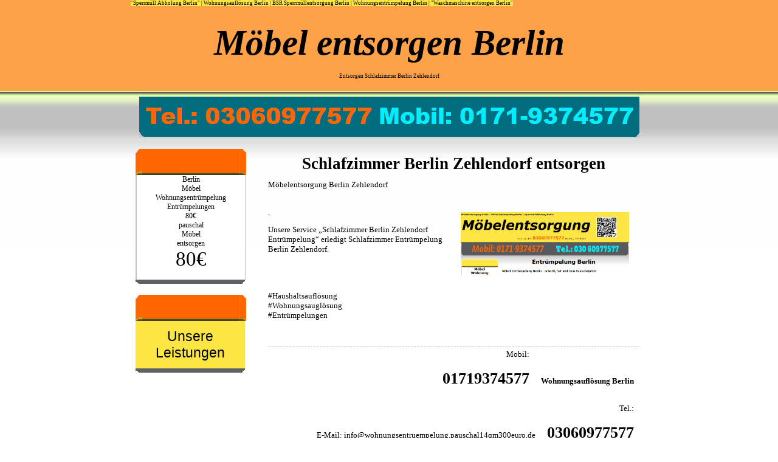

--- FILE ---
content_type: text/html; charset=UTF-8
request_url: https://wohnungsentruempelung.pauschal14qm300euro.de/szmzehlendorf.html
body_size: 15484
content:
<!DOCTYPE HTML PUBLIC "-//W3C//DTD HTML 4.01 Transitional//EN">
<html>
<head>
<meta http-equiv="Content-Type" content="text/html; charset=utf-8" />
<title>Entsorgen Schlafzimmer Berlin Zehlendorf schnell pauschal 80€ Tel. 030/60977577 Sofa Möbelentsorgungen Sperrmüllabholungen Pauschalpreis BSR Wohnungsauflösung Berlin</title>
<META NAME="Description" CONTENT="Sofort Entrümpelungen in Berlin Zehlendorf 80€ Komplettservice Entrümpelung BSR Sperrmüllentsorgung Möbelentsorgung">
<meta name="robots" content="index,follow">
<link rel="stylesheet" type="text/css" href="https://wohnungsentruempelung.pauschal14qm300euro.de/stylschlfzm.css">
<link rel="shortcut icon" href="https://wohnungsentruempelung.pauschal14qm300euro.de/favicon.ico"/> 
<meta content="origin" name="referrer">
<meta name="google-site-verification" content="iV02D8_pnd6cdgCtr_ZPHstI6r44QPGMn1RpgWyDrps" />

<META NAME="Page-Topic" CONTENT="Business">
<META NAME="Page-Topic" CONTENT="Dienstleistungen">
</head> 
<body> 

<span style="font-size: 9px; position:fixed; right: -900px; bottom: 10px;"> 

<a href="http://www.whg24entruempelung.de" target="_blank">Entrümpelung Berlin</a> <br> <a href="http://www.whg24entruempelung.de/kueche-entruempelung-berlin.html" target="_blank">Entrümpelung Berlin</a> <br> <a href="http://www.whg24entruempelung.de/messi-wohnung-entruempeln-berlin.html" target="_blank">Entrümpelung Berlin</a> <br> <a href="http://www.whg24entruempelung.de/garage-entruempelung-berlin.html" target="_blank">Entrümpelung Berlin</a> <br> <a href="http://www.whg24entruempelung.de/wohnungsaufloesungen.html" target="_blank">Entrümpelung Berlin</a> <br> <a href="http://www.whg24entruempelung.de/guenstige-entruempelung-berlin.html" target="_blank">Entrümpelung Berlin</a> <br> <a href="http://www.whg24entruempelung.de/moebel-entruempelung-berlin.html" target="_blank">Entrümpelung Berlin</a> <br> <a href="http://www.whg24entruempelung.de/wohnungsentruempelung.html" target="_blank">Entrümpelung Berlin</a> <br> <a href="http://www.whg24entruempelung.de/sperrmuellabholung-berlin.html" target="_blank">Entrümpelung Berlin</a> <br> <a href="http://www.whg24entruempelung.de/entsorgung-berlin-mitte/" target="_blank">Entrümpelung Berlin</a> <br> <a href="http://www.whg24entruempelung.de/entsorgung-berlin-charlottenburg/" target="_blank">Entrümpelung Berlin</a> <br> <a href="http://www.whg24entruempelung.de/entsorgung-berlin-steglitz/" target="_blank">Entrümpelung Berlin</a> <br> <a href="http://www.whg24entruempelung.de/entsorgung-berlin-schoeneberg/" target="_blank">Entrümpelung Berlin</a> <br>  <a href="http://www.whg24entruempelung.de/umzug-entsorgung-berlin/" target="_blank">Entrümpelung Berlin</a> <br> <a href="http://www.whg24entruempelung.de/entruempelungsunternehmer-berlin/" target="_blank">Entrümpelung Berlin</a> <br> <a href="http://www.whg24entruempelung.de/entrumpler/" target="_blank">Entrümpelung Berlin</a> <br> <a href="http://www.whg24entruempelung.de/mobeltaxi-berlin/" target="_blank">Entrümpelung Berlin</a> <br> 
 <br> 
<a href="http://www.sofort-wohnungsentruempelung.de" target="_blank">Entrümpelung Berlin</a> <br> <a href="http://www.sofort-wohnungsentruempelung.de/kueche-entruempelung-berlin.html" target="_blank">Entrümpelung Berlin</a> <br> <a href="http://www.sofort-wohnungsentruempelung.de/messi-wohnung-entruempeln-berlin.html" target="_blank">Entrümpelung Berlin</a> <br> <a href="http://www.sofort-wohnungsentruempelung.de/garage-entruempelung-berlin.html" target="_blank">Entrümpelung Berlin</a> <br> <a href="http://www.sofort-wohnungsentruempelung.de/wohnungsaufloesungen.html" target="_blank">Entrümpelung Berlin</a> <br> <a href="http://www.sofort-wohnungsentruempelung.de/guenstige-entruempelung-berlin.html" target="_blank">Entrümpelung Berlin</a> <br> <a href="http://www.sofort-wohnungsentruempelung.de/moebel-entruempelung-berlin.html" target="_blank">Entrümpelung Berlin</a> <br> <a href="http://www.sofort-wohnungsentruempelung.de/wohnungsentruempelung.html" target="_blank">Entrümpelung Berlin</a> <br> <a href="http://www.sofort-wohnungsentruempelung.de/sperrmuellabholung-berlin.html" target="_blank">Entrümpelung Berlin</a> <br> <a href="http://www.sofort-wohnungsentruempelung.de/entsorgung-berlin-mitte/" target="_blank">Entrümpelung Berlin</a> <br> <a href="http://www.sofort-wohnungsentruempelung.de/entsorgung-berlin-charlottenburg/" target="_blank">Entrümpelung Berlin</a> <br> <a href="http://www.sofort-wohnungsentruempelung.de/entsorgung-berlin-steglitz/" target="_blank">Entrümpelung Berlin</a> <br> <a href="http://www.sofort-wohnungsentruempelung.de/entsorgung-berlin-schoeneberg/" target="_blank">Entrümpelung Berlin</a> <br>  <a href="http://www.sofort-wohnungsentruempelung.de/umzug-entsorgung-berlin/" target="_blank">Entrümpelung Berlin</a> <br> <a href="http://www.sofort-wohnungsentruempelung.de/entruempelungsunternehmer-berlin/" target="_blank">Entrümpelung Berlin</a> <br> <a href="http://www.sofort-wohnungsentruempelung.de/entrumpler/" target="_blank">Entrümpelung Berlin</a> <br> <a href="http://www.sofort-wohnungsentruempelung.de/mobeltaxi-berlin/" target="_blank">Entrümpelung Berlin</a> <br> 
 <br> 
<a href="http://www.24entruempelung.de" target="_blank">Entrümpelung Berlin</a> <br> <a href="http://www.24entruempelung.de/kueche-entruempelung-berlin.html" target="_blank">Entrümpelung Berlin</a> <br> <a href="http://www.24entruempelung.de/messi-wohnung-entruempeln-berlin.html" target="_blank">Entrümpelung Berlin</a> <br> <a href="http://www.24entruempelung.de/garage-entruempelung-berlin.html" target="_blank">Entrümpelung Berlin</a> <br> <a href="http://www.24entruempelung.de/wohnungsaufloesungen.html" target="_blank">Entrümpelung Berlin</a> <br> <a href="http://www.24entruempelung.de/guenstige-entruempelung-berlin.html" target="_blank">Entrümpelung Berlin</a> <br> <a href="http://www.24entruempelung.de/moebel-entruempelung-berlin.html" target="_blank">Entrümpelung Berlin</a> <br> <a href="http://www.24entruempelung.de/wohnungsentruempelung.html" target="_blank">Entrümpelung Berlin</a> <br> <a href="http://www.24entruempelung.de/sperrmuellabholung-berlin.html" target="_blank">Entrümpelung Berlin</a> <br> <a href="http://www.24entruempelung.de/entsorgung-berlin-mitte/" target="_blank">Entrümpelung Berlin</a> <br> <a href="http://www.24entruempelung.de/entsorgung-berlin-charlottenburg/" target="_blank">Entrümpelung Berlin</a> <br> <a href="http://www.24entruempelung.de/entsorgung-berlin-steglitz/" target="_blank">Entrümpelung Berlin</a> <br> <a href="http://www.24entruempelung.de/entsorgung-berlin-schoeneberg/" target="_blank">Entrümpelung Berlin</a> <br>  <a href="http://www.24entruempelung.de/umzug-entsorgung-berlin/" target="_blank">Entrümpelung Berlin</a> <br> <a href="http://www.24entruempelung.de/entruempelungsunternehmer-berlin/" target="_blank">Entrümpelung Berlin</a> <br> <a href="http://www.24entruempelung.de/entrumpler/" target="_blank">Entrümpelung Berlin</a> <br> <a href="http://www.24entruempelung.de/mobeltaxi-berlin/" target="_blank">Entrümpelung Berlin</a> <br> 
 <br> 
<a href="http://www.ohne-termin-entruempelung.de" target="_blank">Entrümpelung Berlin</a> <br> <a href="http://www.ohne-termin-entruempelung.de/kueche-entruempelung-berlin.html" target="_blank">Entrümpelung Berlin</a> <br> <a href="http://www.ohne-termin-entruempelung.de/messi-wohnung-entruempeln-berlin.html" target="_blank">Entrümpelung Berlin</a> <br> <a href="http://www.ohne-termin-entruempelung.de/garage-entruempelung-berlin.html" target="_blank">Entrümpelung Berlin</a> <br> <a href="http://www.ohne-termin-entruempelung.de/wohnungsaufloesungen.html" target="_blank">Entrümpelung Berlin</a> <br> <a href="http://www.ohne-termin-entruempelung.de/guenstige-entruempelung-berlin.html" target="_blank">Entrümpelung Berlin</a> <br> <a href="http://www.ohne-termin-entruempelung.de/moebel-entruempelung-berlin.html" target="_blank">Entrümpelung Berlin</a> <br> <a href="http://www.ohne-termin-entruempelung.de/wohnungsentruempelung.html" target="_blank">Entrümpelung Berlin</a> <br> <a href="http://www.ohne-termin-entruempelung.de/sperrmuellabholung-berlin.html" target="_blank">Entrümpelung Berlin</a> <br> <a href="http://www.ohne-termin-entruempelung.de/entsorgung-berlin-mitte/" target="_blank">Entrümpelung Berlin</a> <br> <a href="http://www.ohne-termin-entruempelung.de/entsorgung-berlin-charlottenburg/" target="_blank">Entrümpelung Berlin</a> <br> <a href="http://www.ohne-termin-entruempelung.de/entsorgung-berlin-steglitz/" target="_blank">Entrümpelung Berlin</a> <br> <a href="http://www.ohne-termin-entruempelung.de/entsorgung-berlin-schoeneberg/" target="_blank">Entrümpelung Berlin</a> <br>  <a href="http://www.ohne-termin-entruempelung.de/umzug-entsorgung-berlin/" target="_blank">Entrümpelung Berlin</a> <br> <a href="http://www.ohne-termin-entruempelung.de/entruempelungsunternehmer-berlin/" target="_blank">Entrümpelung Berlin</a> <br> <a href="http://www.ohne-termin-entruempelung.de/entrumpler/" target="_blank">Entrümpelung Berlin</a> <br> <a href="http://www.ohne-termin-entruempelung.de/mobeltaxi-berlin/" target="_blank">Entrümpelung Berlin</a> <br> 
 <br> 
<a href="http://www.bsrentruempelung.de" target="_blank">Entrümpelung Berlin</a> <br> <a href="http://www.bsrentruempelung.de/kueche-entruempelung-berlin.html" target="_blank">Entrümpelung Berlin</a> <br> <a href="http://www.bsrentruempelung.de/messi-wohnung-entruempeln-berlin.html" target="_blank">Entrümpelung Berlin</a> <br> <a href="http://www.bsrentruempelung.de/garage-entruempelung-berlin.html" target="_blank">Entrümpelung Berlin</a> <br> <a href="http://www.bsrentruempelung.de/wohnungsaufloesungen.html" target="_blank">Entrümpelung Berlin</a> <br> <a href="http://www.bsrentruempelung.de/guenstige-entruempelung-berlin.html" target="_blank">Entrümpelung Berlin</a> <br> <a href="http://www.bsrentruempelung.de/moebel-entruempelung-berlin.html" target="_blank">Entrümpelung Berlin</a> <br> <a href="http://www.bsrentruempelung.de/wohnungsentruempelung.html" target="_blank">Entrümpelung Berlin</a> <br> <a href="http://www.bsrentruempelung.de/sperrmuellabholung-berlin.html" target="_blank">Entrümpelung Berlin</a> <br> <a href="http://www.bsrentruempelung.de/entsorgung-berlin-mitte/" target="_blank">Entrümpelung Berlin</a> <br> <a href="http://www.bsrentruempelung.de/entsorgung-berlin-charlottenburg/" target="_blank">Entrümpelung Berlin</a> <br> <a href="http://www.bsrentruempelung.de/entsorgung-berlin-steglitz/" target="_blank">Entrümpelung Berlin</a> <br> <a href="http://www.bsrentruempelung.de/entsorgung-berlin-schoeneberg/" target="_blank">Entrümpelung Berlin</a> <br>  <a href="http://www.bsrentruempelung.de/umzug-entsorgung-berlin/" target="_blank">Entrümpelung Berlin</a> <br> <a href="http://www.bsrentruempelung.de/entruempelungsunternehmer-berlin/" target="_blank">Entrümpelung Berlin</a> <br> <a href="http://www.bsrentruempelung.de/entrumpler/" target="_blank">Entrümpelung Berlin</a> <br> <a href="http://www.bsrentruempelung.de/mobeltaxi-berlin/" target="_blank">Entrümpelung Berlin</a> <br> 
 <br> 

<a href="http://www.berlin24recyclingdienst.de" target="_blank">Entrümpelung Berlin</a> <br> <a href="http://www.berlin24recyclingdienst.de/kueche-entruempelung-berlin.html" target="_blank">Entrümpelung Berlin</a> <br> <a href="http://www.berlin24recyclingdienst.de/messi-wohnung-entruempeln-berlin.html" target="_blank">Entrümpelung Berlin</a> <br> <a href="http://www.berlin24recyclingdienst.de/garage-entruempelung-berlin.html" target="_blank">Entrümpelung Berlin</a> <br> <a href="http://www.berlin24recyclingdienst.de/wohnungsaufloesungen.html" target="_blank">Entrümpelung Berlin</a> <br> <a href="http://www.berlin24recyclingdienst.de/guenstige-entruempelung-berlin.html" target="_blank">Entrümpelung Berlin</a> <br> <a href="http://www.berlin24recyclingdienst.de/moebel-entruempelung-berlin.html" target="_blank">Entrümpelung Berlin</a> <br> <a href="http://www.berlin24recyclingdienst.de/wohnungsentruempelung.html" target="_blank">Entrümpelung Berlin</a> <br> <a href="http://www.berlin24recyclingdienst.de/sperrmuellabholung-berlin.html" target="_blank">Entrümpelung Berlin</a> <br> <a href="http://www.berlin24recyclingdienst.de/entsorgung-berlin-mitte/" target="_blank">Entrümpelung Berlin</a> <br> <a href="http://www.berlin24recyclingdienst.de/entsorgung-berlin-charlottenburg/" target="_blank">Entrümpelung Berlin</a> <br> <a href="http://www.berlin24recyclingdienst.de/entsorgung-berlin-steglitz/" target="_blank">Entrümpelung Berlin</a> <br> <a href="http://www.berlin24recyclingdienst.de/entsorgung-berlin-schoeneberg/" target="_blank">Entrümpelung Berlin</a> <br>  <a href="http://www.berlin24recyclingdienst.de/umzug-entsorgung-berlin/" target="_blank">Entrümpelung Berlin</a> <br> <a href="http://www.berlin24recyclingdienst.de/entruempelungsunternehmer-berlin/" target="_blank">Entrümpelung Berlin</a> <br> <a href="http://www.berlin24recyclingdienst.de/entrumpler/" target="_blank">Entrümpelung Berlin</a> <br> <a href="http://www.berlin24recyclingdienst.de/mobeltaxi-berlin/" target="_blank">Entrümpelung Berlin</a> <br> 

<br><br><br> 

<a href="https://www.berlin-sofa-entruempelung.de/" target="_blank">Wohnungsauflösung Berlin</a> <br> <a href="https://www.berlin-sofa-entruempelung.de/sperrmuell-entruempelung-berlin.html" target="_blank">Wohnungsauflösung Berlin</a> <br> <a href="https://www.berlin-sofa-entruempelung.de/kueche-entruempelung-berlin.html" target="_blank">Wohnungsauflösung Berlin</a> <br> <a href="https://www.berlin-sofa-entruempelung.de/messi-wohnung-entruempeln-berlin.html" target="_blank">Wohnungsauflösung Berlin</a> <br> <a href="https://www.berlin-sofa-entruempelung.de/garage-entruempelung-berlin.html" target="_blank">Wohnungsauflösung Berlin</a> <br> <a href="https://www.berlin-sofa-entruempelung.de/wohnungsaufloesungen.html" target="_blank">Wohnungsauflösung Berlin</a> <br> <a href="https://www.berlin-sofa-entruempelung.de/guenstige-entruempelung-berlin.html" target="_blank">Wohnungsauflösung Berlin</a> <br> <a href="https://www.berlin-sofa-entruempelung.de/moebel-entruempelung-berlin.html" target="_blank">Wohnungsauflösung Berlin</a> <br> <a href="https://www.berlin-sofa-entruempelung.de/wohnungsentruempelung.html" target="_blank">Wohnungsauflösung Berlin</a> <br> <a href="https://www.berlin-sofa-entruempelung.de/sperrmuellabholung-berlin.html" target="_blank">Wohnungsauflösung Berlin</a> <br> <a href="https://www.berlin-sofa-entruempelung.de/mobel-entsorgen-berlin.html" target="_blank">Wohnungsauflösung Berlin</a> <br> <a href="https://www.berlin-sofa-entruempelung.de/sofa-entsorgen-berlin.html" target="_blank">Wohnungsauflösung Berlin</a> <br> <a href="https://www.berlin-sofa-entruempelung.de/sofa-entsorgen-berlin-lichtenberg.html" target="_blank">Wohnungsauflösung Berlin</a> <br><br>  <br> <a href="https://www.berlin-sofa-entruempelung.de/umzug-entsorgung-berlin/" target="_blank">Wohnungsauflösung Berlin</a> <br> <a href="https://www.berlin-sofa-entruempelung.de/entruempelungen-abholungen/" target="_blank">Wohnungsauflösung Berlin</a> <br> <a href="https://www.berlin-sofa-entruempelung.de/haushaltsaufloesung-berlin/" target="_blank">Wohnungsauflösung Berlin</a> <br> <a href="https://www.berlin-sofa-entruempelung.de/wohnungsaufloesung/" target="_blank">Wohnungsauflösung Berlin</a> <br> <a href="https://www.berlin-sofa-entruempelung.de/wohnungsaufloesung-berlin-schnell-zu-bezahlbaren-preis/" target="_blank">Wohnungsauflösung Berlin</a> <br><br> 			<a href="https://www.berlin-sofa-entruempelung.de/pauschal14qm300euro/" target="_blank">Wohnungsauflösung Berlin</a> <br> 

<br><br><br> 

<br><a href="https://www.sofa-entsorgen-berlin.de/" target="_blank">Sofa entsorgen Berlin</a> <br> <br><br><a href="https://www.sofa-entsorgen-berlin.de/sofa-entsorgen-berlin.html" target="_blank">Sofa entsorgen Berlin</a> <br> <br><br><a href="https://www.sofa-entsorgen-berlin.de/sofa-entsorgen-berlin-halensee.html" target="_blank">Sofa entsorgen Berlin</a> <br> <br><br><a href="https://www.sofa-entsorgen-berlin.de/treptow/" target="_blank">Sofa entsorgen Berlin</a> <br> <br><br><a href="https://www.sofa-entsorgen-berlin.de/treptow/12435-berlin-treptow.html" target="_blank">Sofa entsorgen Berlin</a> <br> <br><br><a href="https://www.sofa-entsorgen-berlin.de/steglitz/dienstleister/" target="_blank">Sofa entsorgen Berlin</a> <br> <br><br><a href="https://www.sofa-entsorgen-berlin.de/steglitz/dienstleister/12157-berlin-steglitz.html" target="_blank">Sofa entsorgen Berlin</a> <br> <br><br> <br> <br><br><a href="https://www.sofa-entsorgen-berlin.de/tempelhof/12101-berlin-tempelhof.html" target="_blank">Sofa entsorgen Berlin</a> <br> <br><br><a href="https://www.sofa-entsorgen-berlin.de/tempelhof/12103-berlin-tempelhof.html" target="_blank">Sofa entsorgen Berlin</a> <br> <br><br><a href="https://www.sofa-entsorgen-berlin.de/berlin-tempelhof-12105/sofort/" target="_blank">Sofa entsorgen Berlin</a> <br> <br><br><a href="https://www.sofa-entsorgen-berlin.de/schoeneberg/" target="_blank">Sofa entsorgen Berlin</a> <br> <br><br><a href="https://www.sofa-entsorgen-berlin.de/tegel/" target="_blank">Sofa entsorgen Berlin</a> <br> <br><br><a href="https://www.sofa-entsorgen-berlin.de/zehlendorf/sofort/" target="_blank">Sofa entsorgen Berlin</a> <br> <br><br><a href="https://www.sofa-entsorgen-berlin.de/zehlendorf/sofort/14129-berlin-zehlendorf.html" target="_blank">Sofa entsorgen Berlin</a> <br> <br><br><a href="https://www.sofa-entsorgen-berlin.de/zehlendorf/sofort/14163-berlin-zehlendorf.html" target="_blank">Sofa entsorgen Berlin</a> <br> <br><br><a href="https://www.sofa-entsorgen-berlin.de/zehlendorf/sofort/14165-berlin-zehlendorf.html" target="_blank">Sofa entsorgen Berlin</a> <br> <br><br><a href="https://www.sofa-entsorgen-berlin.de/tiergarten/" target="_blank">Sofa entsorgen Berlin</a> <br> <br><br><a href="https://www.sofa-entsorgen-berlin.de/lichtenberg/sofort/" target="_blank">Sofa entsorgen Berlin</a> <br> <br><br><a href="https://www.sofa-entsorgen-berlin.de/lichtenberg/sofort/10317-berlin-lichtenberg.html" target="_blank">Sofa entsorgen Berlin</a> <br> <br><br><a href="https://www.sofa-entsorgen-berlin.de/lichtenberg/sofort/10365-berlin-lichtenberg.html" target="_blank">Sofa entsorgen Berlin</a> <br> <br><br><a href="https://www.sofa-entsorgen-berlin.de/lichtenberg/sofort/10367-berlin-lichtenberg.html" target="_blank">Sofa entsorgen Berlin</a> <br> <br><br><a href="https://www.sofa-entsorgen-berlin.de/lichtenberg/sofort/10369-berlin-lichtenberg.html" target="_blank">Sofa entsorgen Berlin</a> <br> <br><br><a href="https://www.sofa-entsorgen-berlin.de/kreuzberg.html" target="_blank">Sofa entsorgen Berlin</a> <br> <br><br><a href="https://www.sofa-entsorgen-berlin.de/mitte/" target="_blank">Sofa entsorgen Berlin</a> <br> <br><br><a href="https://www.sofa-entsorgen-berlin.de/charlottenburg.html" target="_blank">Sofa entsorgen Berlin</a> <br> <br><br><a href="https://www.sofa-entsorgen-berlin.de/berlin-charlottenburg-10585/sofort/" target="_blank">Sofa entsorgen Berlin</a> <br> <br><br><a href="https://www.sofa-entsorgen-berlin.de/berlin-charlottenburg-10587/sofort/" target="_blank">Sofa entsorgen Berlin</a> <br> <br><br><a href="https://www.sofa-entsorgen-berlin.de/friedrichshain/" target="_blank">Sofa entsorgen Berlin</a> <br> <br><br><a href="https://www.sofa-entsorgen-berlin.de/friedrichshain/10243-berlin-friedrichshain.html" target="_blank">Sofa entsorgen Berlin</a> <br> <br><br><a href="https://www.sofa-entsorgen-berlin.de/friedrichshain/10245-berlin-friedrichshain.html" target="_blank">Sofa entsorgen Berlin</a> <br> <br><br><a href="https://www.sofa-entsorgen-berlin.de/friedrichshain/10247-berlin-friedrichshain.html" target="_blank">Sofa entsorgen Berlin</a> <br> <br><br><a href="https://www.sofa-entsorgen-berlin.de/friedrichshain/10249-berlin-friedrichshain.html" target="_blank">Sofa entsorgen Berlin</a> <br> <br><br><a href="https://www.sofa-entsorgen-berlin.de/koepenick.html" target="_blank">Sofa entsorgen Berlin</a> <br> <br><br><a href="https://www.sofa-entsorgen-berlin.de/reinickendorf/" target="_blank">Sofa entsorgen Berlin</a> <br> <br><br><a href="https://www.sofa-entsorgen-berlin.de/lichterfelde.html" target="_blank">Sofa entsorgen Berlin</a> <br> <br><br><a href="https://www.sofa-entsorgen-berlin.de/prenzlauer-berg.html" target="_blank">Sofa entsorgen Berlin</a> <br> <br><br><a href="https://www.sofa-entsorgen-berlin.de/moabit.html" target="_blank">Sofa entsorgen Berlin</a> <br> <br><br><a href="https://www.sofa-entsorgen-berlin.de/lichtenrade.html" target="_blank">Sofa entsorgen Berlin</a> <br> <br><br><a href="https://www.sofa-entsorgen-berlin.de/lankwitz.html" target="_blank">Sofa entsorgen Berlin</a> <br> <br><br><a href="https://www.sofa-entsorgen-berlin.de/friedenau.html" target="_blank">Sofa entsorgen Berlin</a> <br> <br><br><a href="https://www.sofa-entsorgen-berlin.de/pankow.html" target="_blank">Sofa entsorgen Berlin</a> <br> <br><br><a href="https://www.sofa-entsorgen-berlin.de/neukoelln.html" target="_blank">Sofa entsorgen Berlin</a> <br> <br><br><a href="https://www.sofa-entsorgen-berlin.de/adlershof.html" target="_blank">Sofa entsorgen Berlin</a> <br> <br><br><a href="https://www.sofa-entsorgen-berlin.de/hochenschoenhausen.html" target="_blank">Sofa entsorgen Berlin</a> <br> <br><br><a href="https://www.sofa-entsorgen-berlin.de/hellersdorf/" target="_blank">Sofa entsorgen Berlin</a> <br> <br><br><a href="https://www.sofa-entsorgen-berlin.de/marzahn.html" target="_blank">Sofa entsorgen Berlin</a> <br> <br><br><a href="https://www.sofa-entsorgen-berlin.de/sperrmullabholung-berlin-hansaviertel.html" target="_blank">BSR Wohnungsauflösung Berlin</a> <br> <br> <br>
<br>
<a href="http://berlin24recyclingdienst.entruempelungen-sofa-berlin.de/" target="_blank">Entrümpelungen Berlin</a>
<br>
<a href="http://www.waschmaschine-berlin-entsorgen.de/" target="_blank">Waschmaschine Wohnungsauflösung Berlin</a>
<br>
<a href="http://xn--sperrmllabholung-berlin-hpc.com/" target="_blank">Sperrmüllabholungen Berlin</a>
<br> 
<a href="http://www.entrumpler.de/" target="_blank">Entrümpler Berlin</a>
<br>
<a href="http://www.xn--sperrmllabholung-berlin-hpc.org/" target="_blank">Sperrmüllabholung Berlin</a>
 <br> 

<a href="http://www.haushalt-berlin.de/" target="_blank">http://www.haushalt-berlin.de</a> <br> 
<a href="http://www.whgreumung.de/" target="_blank">http://www.whgreumung.de</a> <br> 
<a href="http://www.etge.de/" target="_blank">http://www.etge.de</a> <br> 
<a href="http://transport-taxi-moebeltaxi-berlin.de/" target="_blank">transport-taxi-moebeltaxi-berlin.de</a> <br>
 
<a href="http://www.slover.de" target="_blank">slover.de</a> <br>
 <br> 
<a href="http://www.berlin24sperrmuelldienst.de" target="_blank">berlin24sperrmuelldienst.de</a> <br> 
<a href="http://transport-taxi-moebeltaxi-berlin.de" target="_blank">transport-taxi-moebeltaxi-berlin.de</a> <br> 
<a href="http://bvnde.de" target="_blank">bvnde.de</a> <br> 
<a href="http://www.entrumpler.de" target="_blank">entrumpler.de</a> <br> 
<a href="http://www.elineois.de" target="_blank">elineois.de</a> <br>
<a href="http://pauschal14qm300euro.sperrmuell24-berlin.de" target="_blank">sperrmuell24-berlin.de</a> <br>

<a href="http://www.qenk.de" target="_blank">qenk.de</a> <br>

<a href="http://www.cifar.de" target="_blank">cifar.de</a> <br> 

 <br> 
<a href="http://www.haushalt-berlin.de" target="_blank">haushalt-berlin.de</a> <br> 
<a href="http://berlin-innenausbau.com" target="_blank">berlin-innenausbau.com</a> <br> 

<a href="http://www.whgreumung.de" target="_blank">whgreumung.de</a> <br> 
 <br> 
<a href="http://transporttaxi-moebeltaxi-berlin.de" target="_blank">transporttaxi-moebeltaxi-berlin.de</a> <br> 

<a href="http://www.whgrumpelung.de" target="_blank">whgrumpelung.de</a> <br> 

<a href="http://www.lumres.de" target="_blank">lumres.de</a> <br> 
<a href="http://www.moebel-entruempelungsdienst.de" target="_blank">moebel-entruempelungsdienst.de</a> <br> 
<a href="http://www.whg24h.de" target="_blank">whg24h.de</a> <br> 
<a href="http://berlin24recyclingdienst.sperrmuell24entruempelung.de" target="_blank">sperrmuell24entruempelung.de</a> <br> 
<a href="http://www.sperrmuell24-berlin.de" target="_blank">sperrmuell24-berlin.de</a> <br> 
<a href="http://bsr-express.xn--sperrmllabholung-berlin-hpc.com" target="_blank">bsr-express.sperrmüllabholung-berlin.com</a> <br> 

<a href="http://www.mobel-berlin-entsorgen.de" target="_blank">mobel-berlin-entsorgen.de</a> <br> 
<a href="http://www.sofa-berlin-entsorgen.de" target="_blank">sofa-berlin-entsorgen.de</a> <br>  
<a href="http://www.entruempelungen-couch-berlin.de" target="_blank">entruempelungen-couch-berlin.de</a> <br> 
<a href="http://www.entruempelungen-sofa-berlin.de" target="_blank">entruempelungen-sofa-berlin.de</a> <br>  
<a href="https://www.entruempelung-couch-berlin.de" target="_blank">entruempelung-couch-berlin.de</a> <br> 
<a href="http://www.sofa-entruempelung-berlin.de" target="_blank">sofa-entruempelung-berlin.de</a> <br> 
<a href="http://www.whg24berlin.de" target="_blank">whg24berlin.de</a> <br> 
<a href="http://www.wohnungen24berlin.de" target="_blank">wohnungen24berlin.de</a> <br> 
<a href="http://www.xn--sperrmllabholung-berlin-hpc.org" target="_blank">sperrmüllabholung-berlin.org</a> <br> 
<a href="http://www.astol.de" target="_blank">astol.de</a> <br> 
<a href="http://www.rimtleafeg.de" target="_blank">rimtleafeg.de</a> <br> 
<a href="http://xn--sperrmllabholungen-r6b.b-de.de" target="_blank">b-de.de</a> <br> 
<a href="http://entsorgungen.linung.de" target="_blank">linung.de</a> <br> 

<a href="http://xn--sperrmll-abholung-berlin-0sc.de" target="_blank">sperrmüll-abholung-berlin.de</a> <br> 

<a href="http://www.eniltoh.de" target="_blank">eniltoh.de</a> <br> 
<a href="http://www.erahsteewt.de" target="_blank">erahsteewt.de</a> <br> 
<a href="http://www.rimidal.de" target="_blank">rimidal.de</a> <br> 

<a href="http://www.etge.de" target="_blank">etge.de</a> <br> 
<a href="http://www.etung.de" target="_blank">etung.de</a> <br> 
<a href="http://www.cifar.de" target="_blank">cifar.de</a> <br> 
<a href="http://www.whgreumung.de" target="_blank">whgreumung.de</a> <br> 
<a href="http://www.whgrumper.de" target="_blank">whgrumper.de</a> <br> 
<a href="http://www.haushalt-berlin.de" target="_blank">haushalt-berlin.de</a> <br> 

<a href="http://entruempler.bvnde.de" target="_blank">entruempler</a> <br> 

<a href="http://www.berlinentruempelungsdienst.de" target="_blank">berlinentruempelungsdienst.de</a> <br>  
<a href="http://www.ingst.de" target="_blank">ingst.de</a> <br> 

<a href="http://berlin-sofort-transport-umzug-5-euro.de" target="_blank">berlin-sofort-transport-umzug-5-euro.de</a> <br> 
 
<br>

<a href="http://www.sofort-sperrmuellabholung.de/" target="_blank">Sperrmüllabholung Berlin</a> <br> 
<a href="http://www.sofort-sperrmuellabholung.de/lichtenberg/" target="_blank">Sperrmüllabholung Berlin</a> <br> 
<a href="http://www.sofort-sperrmuellabholung.de/charlottenburg/" target="_blank">Sperrmüllabholung Berlin</a> <br> 
<a href="http://www.sofort-sperrmuellabholung.de/mobel-entsorgen-berlin-halensee.html" target="_blank">Sperrmüllabholung Berlin</a> <br> 
<a href="http://www.sofort-sperrmuellabholung.de/steglitz/" target="_blank">Sperrmüllabholung Berlin</a> <br> 
<a href="http://www.sofort-sperrmuellabholung.de/schoneberg/" target="_blank">Sperrmüllabholung Berlin</a> <br> 
<a href="http://www.sofort-sperrmuellabholung.de/mitte/" target="_blank">Sperrmüllabholung Berlin</a> <br> 
<a href="http://www.sofort-sperrmuellabholung.de/reinickendorf/" target="_blank">Sperrmüllabholung Berlin</a> <br> 
<a href="http://www.sofort-sperrmuellabholung.de/kreuzberg/" target="_blank">Sperrmüllabholung Berlin</a> <br> 
<a href="http://www.sofort-sperrmuellabholung.de/tempelhof/" target="_blank">Sperrmüllabholung Berlin</a> <br> 
<a href="http://www.sofort-sperrmuellabholung.de/friedrichshain/" target="_blank">Sperrmüllabholung Berlin</a> <br> 
<a href="http://www.sofort-sperrmuellabholung.de/tegel/" target="_blank">Sperrmüllabholung Berlin</a> <br> 
<a href="http://www.sofort-sperrmuellabholung.de/koepenick/" target="_blank">Sperrmüllabholung Berlin</a> <br> 
<a href="http://www.sofort-sperrmuellabholung.de/lankwitz/" target="_blank">Sperrmüllabholung Berlin</a> <br> 
<a href="http://www.sofort-sperrmuellabholung.de/treptow/" target="_blank">Sperrmüllabholung Berlin</a> <br> 
<a href="http://www.sofort-sperrmuellabholung.de/wohnungsentruempelung-preiswert/" target="_blank">Sperrmüllabholung Berlin</a> <br> 
<a href="http://www.sofort-sperrmuellabholung.de/preiswert-sperrmuellabholung-berlin/" target="_blank">Sperrmüllabholung Berlin</a> <br> 
<a href="http://www.sofort-sperrmuellabholung.de/mobel-entrumpelung-berlin-preiswert/" target="_blank">Sperrmüllabholung Berlin</a> <br> 
<a href="http://www.sofort-sperrmuellabholung.de/express-sperrmuell-abholung-berlin.html" target="_blank">Sperrmüllabholung Berlin</a> <br> 
<a href="http://www.sofort-sperrmuellabholung.de/kuechen-entruempelungen-berlin/" target="_blank">Sperrmüllabholung Berlin</a> <br> 
<a href="http://www.sofort-sperrmuellabholung.de/messie-wohnung-preiswert-entruempeln-pauschal/" target="_blank">Sperrmüllabholung Berlin</a> <br> 
<a href="http://www.sofort-sperrmuellabholung.de/preiswerte-garage-entruempelung-berlin/" target="_blank">Sperrmüllabholung Berlin</a> <br> 
<a href="http://www.sofort-sperrmuellabholung.de/pauschalpreis-wohnungsauflosungen-berlin/" target="_blank">Sperrmüllabholung Berlin</a> <br> 
<a href="http://www.sofort-sperrmuellabholung.de/sperrmuell-berlin-entruempelung/" target="_blank">Sperrmüllabholung Berlin</a> <br> 
<a href="http://www.sofort-sperrmuellabholung.de/guenstigste-entruempelung-berlin/" target="_blank">Sperrmüllabholung Berlin</a> <br> 
<a href="http://www.sofort-sperrmuellabholung.de/sperrmullabholung-berlin-hansaviertel.html" target="_blank">Sperrmüllabholung Berlin</a> <br> 
<a href="http://www.sofort-sperrmuellabholung.de/sperrmullabholung-berlin-gesundbrunnen.html" target="_blank">Sperrmüllabholung Berlin</a> <br> 
<a href="http://www.sofort-sperrmuellabholung.de/sperrmullabholung-berlin-niederschonhausen.html" target="_blank">Sperrmüllabholung Berlin</a> <br> 
<a href="http://www.sofort-sperrmuellabholung.de/sperrmullabholung-berlin-rosenthal.html" target="_blank">Sperrmüllabholung Berlin</a> <br> 
<a href="http://www.sofort-sperrmuellabholung.de/sperrmullabholung-berlin-heinersdorf.html" target="_blank">Sperrmüllabholung Berlin</a> <br> 
<a href="http://www.sofort-sperrmuellabholung.de/sperrmullabholung-berlin-franzosisch-buchholz.html" target="_blank">Sperrmüllabholung Berlin</a> <br> 
<a href="http://www.sofort-sperrmuellabholung.de/sperrmullabholung-berlin-halensee.html" target="_blank">Sperrmüllabholung Berlin</a> <br> 
<a href="http://www.sofort-sperrmuellabholung.de/sperrmullabholung-berlin-dahlem.html" target="_blank">Sperrmüllabholung Berlin</a> <br> 
<a href="http://www.sofort-sperrmuellabholung.de/sperrmullabholung-berlin-wilhelmsruh.html" target="_blank">Sperrmüllabholung Berlin</a> <br> 
<a href="http://www.sofort-sperrmuellabholung.de/sperrmullabholung-berlin-grunewald.html" target="_blank">Sperrmüllabholung Berlin</a> <br> 
<a href="http://www.sofort-sperrmuellabholung.de/sperrmullabholung-berlin-westend.html" target="_blank">Sperrmüllabholung Berlin</a> <br> 
<a href="http://www.sofort-sperrmuellabholung.de/sperrmullabholung-berlin-nikolassee.html" target="_blank">Sperrmüllabholung Berlin</a> <br> 
<a href="http://www.sofort-sperrmuellabholung.de/sperrmullabholung-berlin-marienfelde.html" target="_blank">Sperrmüllabholung Berlin</a> <br> 
<a href="http://www.sofort-sperrmuellabholung.de/sperrmullabholung-berlin-friedrichsfelde.html" target="_blank">Sperrmüllabholung Berlin</a> <br> 
<a href="http://www.sofort-sperrmuellabholung.de/sperrmullabholung-berlin-wannsee.html" target="_blank">Sperrmüllabholung Berlin</a> <br> 
<a href="http://www.sofort-sperrmuellabholung.de/sperrmullabholung-berlin-mariendorf.html" target="_blank">Sperrmüllabholung Berlin</a> <br> 
<a href="http://www.sofort-sperrmuellabholung.de/sperrmullabholung-berlin-falkenberg.html" target="_blank">Sperrmüllabholung Berlin</a> <br> 
<a href="http://www.sofort-sperrmuellabholung.de/sperrmullabholung-berlin-konradshohe.html" target="_blank">Sperrmüllabholung Berlin</a> <br> 
<a href="http://www.sofort-sperrmuellabholung.de/sperrmullabholung-berlin-lubars.html" target="_blank">Sperrmüllabholung Berlin</a> <br> 
<a href="http://www.sofort-sperrmuellabholung.de/sperrmullabholung-berlin-malchow.html" target="_blank">Sperrmüllabholung Berlin</a> <br> 
<a href="http://www.sofort-sperrmuellabholung.de/sperrmullabholung-berlin-fennpfuhl.html" target="_blank">Sperrmüllabholung Berlin</a> <br> 
<a href="http://www.sofort-sperrmuellabholung.de/sperrmullabholung-berlin-muggelheim.html" target="_blank">Sperrmüllabholung Berlin</a> <br> 
<a href="http://www.sofort-sperrmuellabholung.de/sperrmullabholung-berlin-schmockwitz.html" target="_blank">Sperrmüllabholung Berlin</a> <br> 
<a href="http://www.sofort-sperrmuellabholung.de/sperrmullabholung-berlin-borsigwalde.html" target="_blank">Sperrmüllabholung Berlin</a> <br> 
<a href="http://www.sofort-sperrmuellabholung.de/sperrmullabholung-berlin-johannisthal.html" target="_blank">Sperrmüllabholung Berlin</a> <br> 
<a href="http://www.sofort-sperrmuellabholung.de/entrumpelungen-sperrmuell-berlin-preiswert.html" target="_blank">Sperrmüllabholung Berlin</a> <br> 
<a href="http://www.sofort-sperrmuellabholung.de/kostenlose-sperrmullabholung.html" target="_blank">Sperrmüllabholung Berlin</a> <br> 
<a href="http://www.sofort-sperrmuellabholung.de/sofort.html" target="_blank">Sperrmüllabholung Berlin</a> <br> 
<a href="http://www.sofort-sperrmuellabholung.de/mobel-entsorgen-ehrlich/" target="_blank">Sperrmüllabholung Berlin</a> <br> 
<a href="http://www.sofort-sperrmuellabholung.de/entsorgungstaxi-berlin/" target="_blank">Sperrmüllabholung Berlin</a> <br> 
<a href="http://www.sofort-sperrmuellabholung.de/umzug-entsorgung-berlin/" target="_blank">Sperrmüllabholung Berlin</a> <br> 
<a href="http://www.sofort-sperrmuellabholung.de/entruempler/" target="_blank">Sperrmüllabholung Berlin</a> <br> 
<a href="http://www.sofort-sperrmuellabholung.de/mobeltaxi-berlin-sofort/" target="_blank">Sperrmüllabholung Berlin</a> <br> 
 <br> 
<a href="http://www.whg24abholung.de/" target="_blank">Sperrmüllabholung Berlin</a> <br> 
<a href="http://www.whg24abholung.de/lichtenberg/" target="_blank">Sperrmüllabholung Berlin</a> <br> 
<a href="http://www.whg24abholung.de/charlottenburg/" target="_blank">Sperrmüllabholung Berlin</a> <br> 
<a href="http://www.whg24abholung.de/mobel-entsorgen-berlin-halensee.html" target="_blank">Sperrmüllabholung Berlin</a> <br> 
<a href="http://www.whg24abholung.de/steglitz/" target="_blank">Sperrmüllabholung Berlin</a> <br> 
<a href="http://www.whg24abholung.de/schoneberg/" target="_blank">Sperrmüllabholung Berlin</a> <br> 
<a href="http://www.whg24abholung.de/mitte/" target="_blank">Sperrmüllabholung Berlin</a> <br> 
<a href="http://www.whg24abholung.de/reinickendorf/" target="_blank">Sperrmüllabholung Berlin</a> <br> 
<a href="http://www.whg24abholung.de/kreuzberg/" target="_blank">Sperrmüllabholung Berlin</a> <br> 
<a href="http://www.whg24abholung.de/tempelhof/" target="_blank">Sperrmüllabholung Berlin</a> <br> 
<a href="http://www.whg24abholung.de/friedrichshain/" target="_blank">Sperrmüllabholung Berlin</a> <br> 
<a href="http://www.whg24abholung.de/tegel/" target="_blank">Sperrmüllabholung Berlin</a> <br> 
<a href="http://www.whg24abholung.de/koepenick/" target="_blank">Sperrmüllabholung Berlin</a> <br> 
<a href="http://www.whg24abholung.de/lankwitz/" target="_blank">Sperrmüllabholung Berlin</a> <br> 
<a href="http://www.whg24abholung.de/treptow/" target="_blank">Sperrmüllabholung Berlin</a> <br> 
<a href="http://www.whg24abholung.de/wohnungsentruempelung-preiswert/" target="_blank">Sperrmüllabholung Berlin</a> <br> 
<a href="http://www.whg24abholung.de/preiswert-sperrmuellabholung-berlin/" target="_blank">Sperrmüllabholung Berlin</a> <br> 
<a href="http://www.whg24abholung.de/mobel-entrumpelung-berlin-preiswert/" target="_blank">Sperrmüllabholung Berlin</a> <br> 
<a href="http://www.whg24abholung.de/express-sperrmuell-abholung-berlin.html" target="_blank">Sperrmüllabholung Berlin</a> <br> 
<a href="http://www.whg24abholung.de/kuechen-entruempelungen-berlin/" target="_blank">Sperrmüllabholung Berlin</a> <br> 
<a href="http://www.whg24abholung.de/messie-wohnung-preiswert-entruempeln-pauschal/" target="_blank">Sperrmüllabholung Berlin</a> <br> 
<a href="http://www.whg24abholung.de/preiswerte-garage-entruempelung-berlin/" target="_blank">Sperrmüllabholung Berlin</a> <br> 
<a href="http://www.whg24abholung.de/pauschalpreis-wohnungsauflosungen-berlin/" target="_blank">Sperrmüllabholung Berlin</a> <br> 
<a href="http://www.whg24abholung.de/sperrmuell-berlin-entruempelung/" target="_blank">Sperrmüllabholung Berlin</a> <br> 
<a href="http://www.whg24abholung.de/guenstigste-entruempelung-berlin/" target="_blank">Sperrmüllabholung Berlin</a> <br> 
<a href="http://www.whg24abholung.de/sperrmullabholung-berlin-hansaviertel.html" target="_blank">Sperrmüllabholung Berlin</a> <br> 
<a href="http://www.whg24abholung.de/sperrmullabholung-berlin-gesundbrunnen.html" target="_blank">Sperrmüllabholung Berlin</a> <br> 
<a href="http://www.whg24abholung.de/sperrmullabholung-berlin-niederschonhausen.html" target="_blank">Sperrmüllabholung Berlin</a> <br> 
<a href="http://www.whg24abholung.de/sperrmullabholung-berlin-rosenthal.html" target="_blank">Sperrmüllabholung Berlin</a> <br> 
<a href="http://www.whg24abholung.de/sperrmullabholung-berlin-heinersdorf.html" target="_blank">Sperrmüllabholung Berlin</a> <br> 
<a href="http://www.whg24abholung.de/sperrmullabholung-berlin-franzosisch-buchholz.html" target="_blank">Sperrmüllabholung Berlin</a> <br> 
<a href="http://www.whg24abholung.de/sperrmullabholung-berlin-halensee.html" target="_blank">Sperrmüllabholung Berlin</a> <br> 
<a href="http://www.whg24abholung.de/sperrmullabholung-berlin-dahlem.html" target="_blank">Sperrmüllabholung Berlin</a> <br> 
<a href="http://www.whg24abholung.de/sperrmullabholung-berlin-wilhelmsruh.html" target="_blank">Sperrmüllabholung Berlin</a> <br> 
<a href="http://www.whg24abholung.de/sperrmullabholung-berlin-grunewald.html" target="_blank">Sperrmüllabholung Berlin</a> <br> 
<a href="http://www.whg24abholung.de/sperrmullabholung-berlin-westend.html" target="_blank">Sperrmüllabholung Berlin</a> <br> 
<a href="http://www.whg24abholung.de/sperrmullabholung-berlin-nikolassee.html" target="_blank">Sperrmüllabholung Berlin</a> <br> 
<a href="http://www.whg24abholung.de/sperrmullabholung-berlin-marienfelde.html" target="_blank">Sperrmüllabholung Berlin</a> <br> 
<a href="http://www.whg24abholung.de/sperrmullabholung-berlin-friedrichsfelde.html" target="_blank">Sperrmüllabholung Berlin</a> <br> 
<a href="http://www.whg24abholung.de/sperrmullabholung-berlin-wannsee.html" target="_blank">Sperrmüllabholung Berlin</a> <br> 
<a href="http://www.whg24abholung.de/sperrmullabholung-berlin-mariendorf.html" target="_blank">Sperrmüllabholung Berlin</a> <br> 
<a href="http://www.whg24abholung.de/sperrmullabholung-berlin-falkenberg.html" target="_blank">Sperrmüllabholung Berlin</a> <br> 
<a href="http://www.whg24abholung.de/sperrmullabholung-berlin-konradshohe.html" target="_blank">Sperrmüllabholung Berlin</a> <br> 
<a href="http://www.whg24abholung.de/sperrmullabholung-berlin-lubars.html" target="_blank">Sperrmüllabholung Berlin</a> <br> 
<a href="http://www.whg24abholung.de/sperrmullabholung-berlin-malchow.html" target="_blank">Sperrmüllabholung Berlin</a> <br> 
<a href="http://www.whg24abholung.de/sperrmullabholung-berlin-fennpfuhl.html" target="_blank">Sperrmüllabholung Berlin</a> <br> 
<a href="http://www.whg24abholung.de/sperrmullabholung-berlin-muggelheim.html" target="_blank">Sperrmüllabholung Berlin</a> <br> 
<a href="http://www.whg24abholung.de/sperrmullabholung-berlin-schmockwitz.html" target="_blank">Sperrmüllabholung Berlin</a> <br> 
<a href="http://www.whg24abholung.de/sperrmullabholung-berlin-borsigwalde.html" target="_blank">Sperrmüllabholung Berlin</a> <br> 
<a href="http://www.whg24abholung.de/sperrmullabholung-berlin-johannisthal.html" target="_blank">Sperrmüllabholung Berlin</a> <br> 
<a href="http://www.whg24abholung.de/entrumpelungen-sperrmuell-berlin-preiswert.html" target="_blank">Sperrmüllabholung Berlin</a> <br> 
<a href="http://www.whg24abholung.de/kostenlose-sperrmullabholung.html" target="_blank">Sperrmüllabholung Berlin</a> <br> 
<a href="http://www.whg24abholung.de/sofort.html" target="_blank">Sperrmüllabholung Berlin</a> <br> 
<a href="http://www.whg24abholung.de/mobel-entsorgen-ehrlich/" target="_blank">Sperrmüllabholung Berlin</a> <br> 
<a href="http://www.whg24abholung.de/entsorgungstaxi-berlin/" target="_blank">Sperrmüllabholung Berlin</a> <br> 
<a href="http://www.whg24abholung.de/umzug-entsorgung-berlin/" target="_blank">Sperrmüllabholung Berlin</a> <br> 
<a href="http://www.whg24abholung.de/entruempler/" target="_blank">Sperrmüllabholung Berlin</a> <br> 
<a href="http://www.whg24abholung.de/mobeltaxi-berlin-sofort/" target="_blank">Sperrmüllabholung Berlin</a> <br> 
 <br> 
<a href="http://www.24sperrmuellabholung.de/" target="_blank">Sperrmüllabholung Berlin</a> <br> 
<a href="http://www.24sperrmuellabholung.de/lichtenberg/" target="_blank">Sperrmüllabholung Berlin</a> <br> 
<a href="http://www.24sperrmuellabholung.de/charlottenburg/" target="_blank">Sperrmüllabholung Berlin</a> <br> 
<a href="http://www.24sperrmuellabholung.de/mobel-entsorgen-berlin-halensee.html" target="_blank">Sperrmüllabholung Berlin</a> <br> 
<a href="http://www.24sperrmuellabholung.de/steglitz/" target="_blank">Sperrmüllabholung Berlin</a> <br> 
<a href="http://www.24sperrmuellabholung.de/schoneberg/" target="_blank">Sperrmüllabholung Berlin</a> <br> 
<a href="http://www.24sperrmuellabholung.de/mitte/" target="_blank">Sperrmüllabholung Berlin</a> <br> 
<a href="http://www.24sperrmuellabholung.de/reinickendorf/" target="_blank">Sperrmüllabholung Berlin</a> <br> 
<a href="http://www.24sperrmuellabholung.de/kreuzberg/" target="_blank">Sperrmüllabholung Berlin</a> <br> 
<a href="http://www.24sperrmuellabholung.de/tempelhof/" target="_blank">Sperrmüllabholung Berlin</a> <br> 
<a href="http://www.24sperrmuellabholung.de/friedrichshain/" target="_blank">Sperrmüllabholung Berlin</a> <br> 
<a href="http://www.24sperrmuellabholung.de/tegel/" target="_blank">Sperrmüllabholung Berlin</a> <br> 
<a href="http://www.24sperrmuellabholung.de/koepenick/" target="_blank">Sperrmüllabholung Berlin</a> <br> 
<a href="http://www.24sperrmuellabholung.de/lankwitz/" target="_blank">Sperrmüllabholung Berlin</a> <br> 
<a href="http://www.24sperrmuellabholung.de/treptow/" target="_blank">Sperrmüllabholung Berlin</a> <br> 
<a href="http://www.24sperrmuellabholung.de/wohnungsentruempelung-preiswert/" target="_blank">Sperrmüllabholung Berlin</a> <br> 
<a href="http://www.24sperrmuellabholung.de/preiswert-sperrmuellabholung-berlin/" target="_blank">Sperrmüllabholung Berlin</a> <br> 
<a href="http://www.24sperrmuellabholung.de/mobel-entrumpelung-berlin-preiswert/" target="_blank">Sperrmüllabholung Berlin</a> <br> 
<a href="http://www.24sperrmuellabholung.de/express-sperrmuell-abholung-berlin.html" target="_blank">Sperrmüllabholung Berlin</a> <br> 
<a href="http://www.24sperrmuellabholung.de/kuechen-entruempelungen-berlin/" target="_blank">Sperrmüllabholung Berlin</a> <br> 
<a href="http://www.24sperrmuellabholung.de/messie-wohnung-preiswert-entruempeln-pauschal/" target="_blank">Sperrmüllabholung Berlin</a> <br> 
<a href="http://www.24sperrmuellabholung.de/preiswerte-garage-entruempelung-berlin/" target="_blank">Sperrmüllabholung Berlin</a> <br> 
<a href="http://www.24sperrmuellabholung.de/pauschalpreis-wohnungsauflosungen-berlin/" target="_blank">Sperrmüllabholung Berlin</a> <br> 
<a href="http://www.24sperrmuellabholung.de/sperrmuell-berlin-entruempelung/" target="_blank">Sperrmüllabholung Berlin</a> <br> 
<a href="http://www.24sperrmuellabholung.de/guenstigste-entruempelung-berlin/" target="_blank">Sperrmüllabholung Berlin</a> <br> 
<a href="http://www.24sperrmuellabholung.de/sperrmullabholung-berlin-hansaviertel.html" target="_blank">Sperrmüllabholung Berlin</a> <br> 
<a href="http://www.24sperrmuellabholung.de/sperrmullabholung-berlin-gesundbrunnen.html" target="_blank">Sperrmüllabholung Berlin</a> <br> 
<a href="http://www.24sperrmuellabholung.de/sperrmullabholung-berlin-niederschonhausen.html" target="_blank">Sperrmüllabholung Berlin</a> <br> 
<a href="http://www.24sperrmuellabholung.de/sperrmullabholung-berlin-rosenthal.html" target="_blank">Sperrmüllabholung Berlin</a> <br> 
<a href="http://www.24sperrmuellabholung.de/sperrmullabholung-berlin-heinersdorf.html" target="_blank">Sperrmüllabholung Berlin</a> <br> 
<a href="http://www.24sperrmuellabholung.de/sperrmullabholung-berlin-franzosisch-buchholz.html" target="_blank">Sperrmüllabholung Berlin</a> <br> 
<a href="http://www.24sperrmuellabholung.de/sperrmullabholung-berlin-halensee.html" target="_blank">Sperrmüllabholung Berlin</a> <br> 
<a href="http://www.24sperrmuellabholung.de/sperrmullabholung-berlin-dahlem.html" target="_blank">Sperrmüllabholung Berlin</a> <br> 
<a href="http://www.24sperrmuellabholung.de/sperrmullabholung-berlin-wilhelmsruh.html" target="_blank">Sperrmüllabholung Berlin</a> <br> 
<a href="http://www.24sperrmuellabholung.de/sperrmullabholung-berlin-grunewald.html" target="_blank">Sperrmüllabholung Berlin</a> <br> 
<a href="http://www.24sperrmuellabholung.de/sperrmullabholung-berlin-westend.html" target="_blank">Sperrmüllabholung Berlin</a> <br> 
<a href="http://www.24sperrmuellabholung.de/sperrmullabholung-berlin-nikolassee.html" target="_blank">Sperrmüllabholung Berlin</a> <br> 
<a href="http://www.24sperrmuellabholung.de/sperrmullabholung-berlin-marienfelde.html" target="_blank">Sperrmüllabholung Berlin</a> <br> 
<a href="http://www.24sperrmuellabholung.de/sperrmullabholung-berlin-friedrichsfelde.html" target="_blank">Sperrmüllabholung Berlin</a> <br> 
<a href="http://www.24sperrmuellabholung.de/sperrmullabholung-berlin-wannsee.html" target="_blank">Sperrmüllabholung Berlin</a> <br> 
<a href="http://www.24sperrmuellabholung.de/sperrmullabholung-berlin-mariendorf.html" target="_blank">Sperrmüllabholung Berlin</a> <br> 
<a href="http://www.24sperrmuellabholung.de/sperrmullabholung-berlin-falkenberg.html" target="_blank">Sperrmüllabholung Berlin</a> <br> 
<a href="http://www.24sperrmuellabholung.de/sperrmullabholung-berlin-konradshohe.html" target="_blank">Sperrmüllabholung Berlin</a> <br> 
<a href="http://www.24sperrmuellabholung.de/sperrmullabholung-berlin-lubars.html" target="_blank">Sperrmüllabholung Berlin</a> <br> 
<a href="http://www.24sperrmuellabholung.de/sperrmullabholung-berlin-malchow.html" target="_blank">Sperrmüllabholung Berlin</a> <br> 
<a href="http://www.24sperrmuellabholung.de/sperrmullabholung-berlin-fennpfuhl.html" target="_blank">Sperrmüllabholung Berlin</a> <br> 
<a href="http://www.24sperrmuellabholung.de/sperrmullabholung-berlin-muggelheim.html" target="_blank">Sperrmüllabholung Berlin</a> <br> 
<a href="http://www.24sperrmuellabholung.de/sperrmullabholung-berlin-schmockwitz.html" target="_blank">Sperrmüllabholung Berlin</a> <br> 
<a href="http://www.24sperrmuellabholung.de/sperrmullabholung-berlin-borsigwalde.html" target="_blank">Sperrmüllabholung Berlin</a> <br> 
<a href="http://www.24sperrmuellabholung.de/sperrmullabholung-berlin-johannisthal.html" target="_blank">Sperrmüllabholung Berlin</a> <br> 
<a href="http://www.24sperrmuellabholung.de/entrumpelungen-sperrmuell-berlin-preiswert.html" target="_blank">Sperrmüllabholung Berlin</a> <br> 
<a href="http://www.24sperrmuellabholung.de/kostenlose-sperrmullabholung.html" target="_blank">Sperrmüllabholung Berlin</a> <br> 
<a href="http://www.24sperrmuellabholung.de/sofort.html" target="_blank">Sperrmüllabholung Berlin</a> <br> 
<a href="http://www.24sperrmuellabholung.de/mobel-entsorgen-ehrlich/" target="_blank">Sperrmüllabholung Berlin</a> <br> 
<a href="http://www.24sperrmuellabholung.de/entsorgungstaxi-berlin/" target="_blank">Sperrmüllabholung Berlin</a> <br> 
<a href="http://www.24sperrmuellabholung.de/umzug-entsorgung-berlin/" target="_blank">Sperrmüllabholung Berlin</a> <br> 
<a href="http://www.24sperrmuellabholung.de/entruempler/" target="_blank">Sperrmüllabholung Berlin</a> <br> 
<a href="http://www.24sperrmuellabholung.de/mobeltaxi-berlin-sofort/" target="_blank">Sperrmüllabholung Berlin</a> <br> 
 <br> 
<a href="http://www.bsrsperrmuellabholung.de/" target="_blank">Sperrmüllabholung Berlin</a> <br> 
<a href="http://www.bsrsperrmuellabholung.de/lichtenberg/" target="_blank">Sperrmüllabholung Berlin</a> <br> 
<a href="http://www.bsrsperrmuellabholung.de/charlottenburg/" target="_blank">Sperrmüllabholung Berlin</a> <br> 
<a href="http://www.bsrsperrmuellabholung.de/mobel-entsorgen-berlin-halensee.html" target="_blank">Sperrmüllabholung Berlin</a> <br> 
<a href="http://www.bsrsperrmuellabholung.de/steglitz/" target="_blank">Sperrmüllabholung Berlin</a> <br> 
<a href="http://www.bsrsperrmuellabholung.de/schoneberg/" target="_blank">Sperrmüllabholung Berlin</a> <br> 
<a href="http://www.bsrsperrmuellabholung.de/mitte/" target="_blank">Sperrmüllabholung Berlin</a> <br> 
<a href="http://www.bsrsperrmuellabholung.de/reinickendorf/" target="_blank">Sperrmüllabholung Berlin</a> <br> 
<a href="http://www.bsrsperrmuellabholung.de/kreuzberg/" target="_blank">Sperrmüllabholung Berlin</a> <br> 
<a href="http://www.bsrsperrmuellabholung.de/tempelhof/" target="_blank">Sperrmüllabholung Berlin</a> <br> 
<a href="http://www.bsrsperrmuellabholung.de/friedrichshain/" target="_blank">Sperrmüllabholung Berlin</a> <br> 
<a href="http://www.bsrsperrmuellabholung.de/tegel/" target="_blank">Sperrmüllabholung Berlin</a> <br> 
<a href="http://www.bsrsperrmuellabholung.de/koepenick/" target="_blank">Sperrmüllabholung Berlin</a> <br> 
<a href="http://www.bsrsperrmuellabholung.de/lankwitz/" target="_blank">Sperrmüllabholung Berlin</a> <br> 
<a href="http://www.bsrsperrmuellabholung.de/treptow/" target="_blank">Sperrmüllabholung Berlin</a> <br> 
<a href="http://www.bsrsperrmuellabholung.de/wohnungsentruempelung-preiswert/" target="_blank">Sperrmüllabholung Berlin</a> <br> 
<a href="http://www.bsrsperrmuellabholung.de/preiswert-sperrmuellabholung-berlin/" target="_blank">Sperrmüllabholung Berlin</a> <br> 
<a href="http://www.bsrsperrmuellabholung.de/mobel-entrumpelung-berlin-preiswert/" target="_blank">Sperrmüllabholung Berlin</a> <br> 
<a href="http://www.bsrsperrmuellabholung.de/express-sperrmuell-abholung-berlin.html" target="_blank">Sperrmüllabholung Berlin</a> <br> 
<a href="http://www.bsrsperrmuellabholung.de/kuechen-entruempelungen-berlin/" target="_blank">Sperrmüllabholung Berlin</a> <br> 
<a href="http://www.bsrsperrmuellabholung.de/messie-wohnung-preiswert-entruempeln-pauschal/" target="_blank">Sperrmüllabholung Berlin</a> <br> 
<a href="http://www.bsrsperrmuellabholung.de/preiswerte-garage-entruempelung-berlin/" target="_blank">Sperrmüllabholung Berlin</a> <br> 
<a href="http://www.bsrsperrmuellabholung.de/pauschalpreis-wohnungsauflosungen-berlin/" target="_blank">Sperrmüllabholung Berlin</a> <br> 
<a href="http://www.bsrsperrmuellabholung.de/sperrmuell-berlin-entruempelung/" target="_blank">Sperrmüllabholung Berlin</a> <br> 
<a href="http://www.bsrsperrmuellabholung.de/guenstigste-entruempelung-berlin/" target="_blank">Sperrmüllabholung Berlin</a> <br> 
<a href="http://www.bsrsperrmuellabholung.de/sperrmullabholung-berlin-hansaviertel.html" target="_blank">Sperrmüllabholung Berlin</a> <br> 
<a href="http://www.bsrsperrmuellabholung.de/sperrmullabholung-berlin-gesundbrunnen.html" target="_blank">Sperrmüllabholung Berlin</a> <br> 
<a href="http://www.bsrsperrmuellabholung.de/sperrmullabholung-berlin-niederschonhausen.html" target="_blank">Sperrmüllabholung Berlin</a> <br> 
<a href="http://www.bsrsperrmuellabholung.de/sperrmullabholung-berlin-rosenthal.html" target="_blank">Sperrmüllabholung Berlin</a> <br> 
<a href="http://www.bsrsperrmuellabholung.de/sperrmullabholung-berlin-heinersdorf.html" target="_blank">Sperrmüllabholung Berlin</a> <br> 
<a href="http://www.bsrsperrmuellabholung.de/sperrmullabholung-berlin-franzosisch-buchholz.html" target="_blank">Sperrmüllabholung Berlin</a> <br> 
<a href="http://www.bsrsperrmuellabholung.de/sperrmullabholung-berlin-halensee.html" target="_blank">Sperrmüllabholung Berlin</a> <br> 
<a href="http://www.bsrsperrmuellabholung.de/sperrmullabholung-berlin-dahlem.html" target="_blank">Sperrmüllabholung Berlin</a> <br> 
<a href="http://www.bsrsperrmuellabholung.de/sperrmullabholung-berlin-wilhelmsruh.html" target="_blank">Sperrmüllabholung Berlin</a> <br> 
<a href="http://www.bsrsperrmuellabholung.de/sperrmullabholung-berlin-grunewald.html" target="_blank">Sperrmüllabholung Berlin</a> <br> 
<a href="http://www.bsrsperrmuellabholung.de/sperrmullabholung-berlin-westend.html" target="_blank">Sperrmüllabholung Berlin</a> <br> 
<a href="http://www.bsrsperrmuellabholung.de/sperrmullabholung-berlin-nikolassee.html" target="_blank">Sperrmüllabholung Berlin</a> <br> 
<a href="http://www.bsrsperrmuellabholung.de/sperrmullabholung-berlin-marienfelde.html" target="_blank">Sperrmüllabholung Berlin</a> <br> 
<a href="http://www.bsrsperrmuellabholung.de/sperrmullabholung-berlin-friedrichsfelde.html" target="_blank">Sperrmüllabholung Berlin</a> <br> 
<a href="http://www.bsrsperrmuellabholung.de/sperrmullabholung-berlin-wannsee.html" target="_blank">Sperrmüllabholung Berlin</a> <br> 
<a href="http://www.bsrsperrmuellabholung.de/sperrmullabholung-berlin-mariendorf.html" target="_blank">Sperrmüllabholung Berlin</a> <br> 
<a href="http://www.bsrsperrmuellabholung.de/sperrmullabholung-berlin-falkenberg.html" target="_blank">Sperrmüllabholung Berlin</a> <br> 
<a href="http://www.bsrsperrmuellabholung.de/sperrmullabholung-berlin-konradshohe.html" target="_blank">Sperrmüllabholung Berlin</a> <br> 
<a href="http://www.bsrsperrmuellabholung.de/sperrmullabholung-berlin-lubars.html" target="_blank">Sperrmüllabholung Berlin</a> <br> 
<a href="http://www.bsrsperrmuellabholung.de/sperrmullabholung-berlin-malchow.html" target="_blank">Sperrmüllabholung Berlin</a> <br> 
<a href="http://www.bsrsperrmuellabholung.de/sperrmullabholung-berlin-fennpfuhl.html" target="_blank">Sperrmüllabholung Berlin</a> <br> 
<a href="http://www.bsrsperrmuellabholung.de/sperrmullabholung-berlin-muggelheim.html" target="_blank">Sperrmüllabholung Berlin</a> <br> 
<a href="http://www.bsrsperrmuellabholung.de/sperrmullabholung-berlin-schmockwitz.html" target="_blank">Sperrmüllabholung Berlin</a> <br> 
<a href="http://www.bsrsperrmuellabholung.de/sperrmullabholung-berlin-borsigwalde.html" target="_blank">Sperrmüllabholung Berlin</a> <br> 
<a href="http://www.bsrsperrmuellabholung.de/sperrmullabholung-berlin-johannisthal.html" target="_blank">Sperrmüllabholung Berlin</a> <br> 
<a href="http://www.bsrsperrmuellabholung.de/entrumpelungen-sperrmuell-berlin-preiswert.html" target="_blank">Sperrmüllabholung Berlin</a> <br> 
<a href="http://www.bsrsperrmuellabholung.de/kostenlose-sperrmullabholung.html" target="_blank">Sperrmüllabholung Berlin</a> <br> 
<a href="http://www.bsrsperrmuellabholung.de/sofort.html" target="_blank">Sperrmüllabholung Berlin</a> <br> 
<a href="http://www.bsrsperrmuellabholung.de/mobel-entsorgen-ehrlich/" target="_blank">Sperrmüllabholung Berlin</a> <br> 
<a href="http://www.bsrsperrmuellabholung.de/entsorgungstaxi-berlin/" target="_blank">Sperrmüllabholung Berlin</a> <br> 
<a href="http://www.bsrsperrmuellabholung.de/umzug-entsorgung-berlin/" target="_blank">Sperrmüllabholung Berlin</a> <br> 
<a href="http://www.bsrsperrmuellabholung.de/entruempler/" target="_blank">Sperrmüllabholung Berlin</a> <br> 
<a href="http://www.bsrsperrmuellabholung.de/mobeltaxi-berlin-sofort/" target="_blank">Sperrmüllabholung Berlin</a> <br> 
 <br> 
<a href="http://www.ohne-termin-sperrmuellabholung.de/" target="_blank">Sperrmüllabholung Berlin</a> <br> 
<a href="http://www.ohne-termin-sperrmuellabholung.de/lichtenberg/" target="_blank">Sperrmüllabholung Berlin</a> <br> 
<a href="http://www.ohne-termin-sperrmuellabholung.de/charlottenburg/" target="_blank">Sperrmüllabholung Berlin</a> <br> 
<a href="http://www.ohne-termin-sperrmuellabholung.de/mobel-entsorgen-berlin-halensee.html" target="_blank">Sperrmüllabholung Berlin</a> <br> 
<a href="http://www.ohne-termin-sperrmuellabholung.de/steglitz/" target="_blank">Sperrmüllabholung Berlin</a> <br> 
<a href="http://www.ohne-termin-sperrmuellabholung.de/schoneberg/" target="_blank">Sperrmüllabholung Berlin</a> <br> 
<a href="http://www.ohne-termin-sperrmuellabholung.de/mitte/" target="_blank">Sperrmüllabholung Berlin</a> <br> 
<a href="http://www.ohne-termin-sperrmuellabholung.de/reinickendorf/" target="_blank">Sperrmüllabholung Berlin</a> <br> 
<a href="http://www.ohne-termin-sperrmuellabholung.de/kreuzberg/" target="_blank">Sperrmüllabholung Berlin</a> <br> 
<a href="http://www.ohne-termin-sperrmuellabholung.de/tempelhof/" target="_blank">Sperrmüllabholung Berlin</a> <br> 
<a href="http://www.ohne-termin-sperrmuellabholung.de/friedrichshain/" target="_blank">Sperrmüllabholung Berlin</a> <br> 
<a href="http://www.ohne-termin-sperrmuellabholung.de/tegel/" target="_blank">Sperrmüllabholung Berlin</a> <br> 
<a href="http://www.ohne-termin-sperrmuellabholung.de/koepenick/" target="_blank">Sperrmüllabholung Berlin</a> <br> 
<a href="http://www.ohne-termin-sperrmuellabholung.de/lankwitz/" target="_blank">Sperrmüllabholung Berlin</a> <br> 
<a href="http://www.ohne-termin-sperrmuellabholung.de/treptow/" target="_blank">Sperrmüllabholung Berlin</a> <br> 
<a href="http://www.ohne-termin-sperrmuellabholung.de/wohnungsentruempelung-preiswert/" target="_blank">Sperrmüllabholung Berlin</a> <br> 
<a href="http://www.ohne-termin-sperrmuellabholung.de/preiswert-sperrmuellabholung-berlin/" target="_blank">Sperrmüllabholung Berlin</a> <br> 
<a href="http://www.ohne-termin-sperrmuellabholung.de/mobel-entrumpelung-berlin-preiswert/" target="_blank">Sperrmüllabholung Berlin</a> <br> 
<a href="http://www.ohne-termin-sperrmuellabholung.de/express-sperrmuell-abholung-berlin.html" target="_blank">Sperrmüllabholung Berlin</a> <br> 
<a href="http://www.ohne-termin-sperrmuellabholung.de/kuechen-entruempelungen-berlin/" target="_blank">Sperrmüllabholung Berlin</a> <br> 
<a href="http://www.ohne-termin-sperrmuellabholung.de/messie-wohnung-preiswert-entruempeln-pauschal/" target="_blank">Sperrmüllabholung Berlin</a> <br> 
<a href="http://www.ohne-termin-sperrmuellabholung.de/preiswerte-garage-entruempelung-berlin/" target="_blank">Sperrmüllabholung Berlin</a> <br> 
<a href="http://www.ohne-termin-sperrmuellabholung.de/pauschalpreis-wohnungsauflosungen-berlin/" target="_blank">Sperrmüllabholung Berlin</a> <br> 
<a href="http://www.ohne-termin-sperrmuellabholung.de/sperrmuell-berlin-entruempelung/" target="_blank">Sperrmüllabholung Berlin</a> <br> 
<a href="http://www.ohne-termin-sperrmuellabholung.de/guenstigste-entruempelung-berlin/" target="_blank">Sperrmüllabholung Berlin</a> <br> 
<a href="http://www.ohne-termin-sperrmuellabholung.de/sperrmullabholung-berlin-hansaviertel.html" target="_blank">Sperrmüllabholung Berlin</a> <br> 
<a href="http://www.ohne-termin-sperrmuellabholung.de/sperrmullabholung-berlin-gesundbrunnen.html" target="_blank">Sperrmüllabholung Berlin</a> <br> 
<a href="http://www.ohne-termin-sperrmuellabholung.de/sperrmullabholung-berlin-niederschonhausen.html" target="_blank">Sperrmüllabholung Berlin</a> <br> 
<a href="http://www.ohne-termin-sperrmuellabholung.de/sperrmullabholung-berlin-rosenthal.html" target="_blank">Sperrmüllabholung Berlin</a> <br> 
<a href="http://www.ohne-termin-sperrmuellabholung.de/sperrmullabholung-berlin-heinersdorf.html" target="_blank">Sperrmüllabholung Berlin</a> <br> 
<a href="http://www.ohne-termin-sperrmuellabholung.de/sperrmullabholung-berlin-franzosisch-buchholz.html" target="_blank">Sperrmüllabholung Berlin</a> <br> 
<a href="http://www.ohne-termin-sperrmuellabholung.de/sperrmullabholung-berlin-halensee.html" target="_blank">Sperrmüllabholung Berlin</a> <br> 
<a href="http://www.ohne-termin-sperrmuellabholung.de/sperrmullabholung-berlin-dahlem.html" target="_blank">Sperrmüllabholung Berlin</a> <br> 
<a href="http://www.ohne-termin-sperrmuellabholung.de/sperrmullabholung-berlin-wilhelmsruh.html" target="_blank">Sperrmüllabholung Berlin</a> <br> 
<a href="http://www.ohne-termin-sperrmuellabholung.de/sperrmullabholung-berlin-grunewald.html" target="_blank">Sperrmüllabholung Berlin</a> <br> 
<a href="http://www.ohne-termin-sperrmuellabholung.de/sperrmullabholung-berlin-westend.html" target="_blank">Sperrmüllabholung Berlin</a> <br> 
<a href="http://www.ohne-termin-sperrmuellabholung.de/sperrmullabholung-berlin-nikolassee.html" target="_blank">Sperrmüllabholung Berlin</a> <br> 
<a href="http://www.ohne-termin-sperrmuellabholung.de/sperrmullabholung-berlin-marienfelde.html" target="_blank">Sperrmüllabholung Berlin</a> <br> 
<a href="http://www.ohne-termin-sperrmuellabholung.de/sperrmullabholung-berlin-friedrichsfelde.html" target="_blank">Sperrmüllabholung Berlin</a> <br> 
<a href="http://www.ohne-termin-sperrmuellabholung.de/sperrmullabholung-berlin-wannsee.html" target="_blank">Sperrmüllabholung Berlin</a> <br> 
<a href="http://www.ohne-termin-sperrmuellabholung.de/sperrmullabholung-berlin-mariendorf.html" target="_blank">Sperrmüllabholung Berlin</a> <br> 
<a href="http://www.ohne-termin-sperrmuellabholung.de/sperrmullabholung-berlin-falkenberg.html" target="_blank">Sperrmüllabholung Berlin</a> <br> 
<a href="http://www.ohne-termin-sperrmuellabholung.de/sperrmullabholung-berlin-konradshohe.html" target="_blank">Sperrmüllabholung Berlin</a> <br> 
<a href="http://www.ohne-termin-sperrmuellabholung.de/sperrmullabholung-berlin-lubars.html" target="_blank">Sperrmüllabholung Berlin</a> <br> 
<a href="http://www.ohne-termin-sperrmuellabholung.de/sperrmullabholung-berlin-malchow.html" target="_blank">Sperrmüllabholung Berlin</a> <br> 
<a href="http://www.ohne-termin-sperrmuellabholung.de/sperrmullabholung-berlin-fennpfuhl.html" target="_blank">Sperrmüllabholung Berlin</a> <br> 
<a href="http://www.ohne-termin-sperrmuellabholung.de/sperrmullabholung-berlin-muggelheim.html" target="_blank">Sperrmüllabholung Berlin</a> <br> 
<a href="http://www.ohne-termin-sperrmuellabholung.de/sperrmullabholung-berlin-schmockwitz.html" target="_blank">Sperrmüllabholung Berlin</a> <br> 
<a href="http://www.ohne-termin-sperrmuellabholung.de/sperrmullabholung-berlin-borsigwalde.html" target="_blank">Sperrmüllabholung Berlin</a> <br> 
<a href="http://www.ohne-termin-sperrmuellabholung.de/sperrmullabholung-berlin-johannisthal.html" target="_blank">Sperrmüllabholung Berlin</a> <br> 
<a href="http://www.ohne-termin-sperrmuellabholung.de/entrumpelungen-sperrmuell-berlin-preiswert.html" target="_blank">Sperrmüllabholung Berlin</a> <br> 
<a href="http://www.ohne-termin-sperrmuellabholung.de/kostenlose-sperrmullabholung.html" target="_blank">Sperrmüllabholung Berlin</a> <br> 
<a href="http://www.ohne-termin-sperrmuellabholung.de/sofort.html" target="_blank">Sperrmüllabholung Berlin</a> <br> 
<a href="http://www.ohne-termin-sperrmuellabholung.de/mobel-entsorgen-ehrlich/" target="_blank">Sperrmüllabholung Berlin</a> <br> 
<a href="http://www.ohne-termin-sperrmuellabholung.de/entsorgungstaxi-berlin/" target="_blank">Sperrmüllabholung Berlin</a> <br> 
<a href="http://www.ohne-termin-sperrmuellabholung.de/umzug-entsorgung-berlin/" target="_blank">Sperrmüllabholung Berlin</a> <br> 
<a href="http://www.ohne-termin-sperrmuellabholung.de/entruempler/" target="_blank">Sperrmüllabholung Berlin</a> <br> 
<a href="http://www.ohne-termin-sperrmuellabholung.de/mobeltaxi-berlin-sofort/" target="_blank">Sperrmüllabholung Berlin</a> <br> 
 <br> 
<br><a href="https://www.whg24sofaentsorgen.de/" target="_blank">Sofa entsorgen Berlin</a> <br> <br><br><a href="https://www.whg24sofaentsorgen.de/sofa-entsorgen-berlin.html" target="_blank">Sofa entsorgen Berlin</a> <br> <br><br><a href="https://www.whg24sofaentsorgen.de/sofa-entsorgen-berlin-halensee.html" target="_blank">Sofa entsorgen Berlin</a> <br> <br><br><a href="https://www.whg24sofaentsorgen.de/treptow/" target="_blank">Sofa entsorgen Berlin</a> <br> <br><br><a href="https://www.whg24sofaentsorgen.de/treptow/12435-berlin-treptow.html" target="_blank">Sofa entsorgen Berlin</a> <br> <br><br><a href="https://www.whg24sofaentsorgen.de/steglitz/dienstleister/" target="_blank">Sofa entsorgen Berlin</a> <br> <br><br><a href="https://www.whg24sofaentsorgen.de/steglitz/dienstleister/12157-berlin-steglitz.html" target="_blank">Sofa entsorgen Berlin</a> <br> <br><br> <br> <br><br><a href="https://www.whg24sofaentsorgen.de/tempelhof/12101-berlin-tempelhof.html" target="_blank">Sofa entsorgen Berlin</a> <br> <br><br><a href="https://www.whg24sofaentsorgen.de/tempelhof/12103-berlin-tempelhof.html" target="_blank">Sofa entsorgen Berlin</a> <br> <br><br><a href="https://www.whg24sofaentsorgen.de/berlin-tempelhof-12105/sofort/" target="_blank">Sofa entsorgen Berlin</a> <br> <br><br><a href="https://www.whg24sofaentsorgen.de/schoeneberg/" target="_blank">Sofa entsorgen Berlin</a> <br> <br><br><a href="https://www.whg24sofaentsorgen.de/tegel/" target="_blank">Sofa entsorgen Berlin</a> <br> <br><br><a href="https://www.whg24sofaentsorgen.de/zehlendorf/sofort/" target="_blank">Sofa entsorgen Berlin</a> <br> <br><br><a href="https://www.whg24sofaentsorgen.de/zehlendorf/sofort/14129-berlin-zehlendorf.html" target="_blank">Sofa entsorgen Berlin</a> <br> <br><br><a href="https://www.whg24sofaentsorgen.de/zehlendorf/sofort/14163-berlin-zehlendorf.html" target="_blank">Sofa entsorgen Berlin</a> <br> <br><br><a href="https://www.whg24sofaentsorgen.de/zehlendorf/sofort/14165-berlin-zehlendorf.html" target="_blank">Sofa entsorgen Berlin</a> <br> <br><br><a href="https://www.whg24sofaentsorgen.de/tiergarten/" target="_blank">Sofa entsorgen Berlin</a> <br> <br><br><a href="https://www.whg24sofaentsorgen.de/lichtenberg/sofort/" target="_blank">Sofa entsorgen Berlin</a> <br> <br><br><a href="https://www.whg24sofaentsorgen.de/lichtenberg/sofort/10317-berlin-lichtenberg.html" target="_blank">Sofa entsorgen Berlin</a> <br> <br><br><a href="https://www.whg24sofaentsorgen.de/lichtenberg/sofort/10365-berlin-lichtenberg.html" target="_blank">Sofa entsorgen Berlin</a> <br> <br><br><a href="https://www.whg24sofaentsorgen.de/lichtenberg/sofort/10367-berlin-lichtenberg.html" target="_blank">Sofa entsorgen Berlin</a> <br> <br><br><a href="https://www.whg24sofaentsorgen.de/lichtenberg/sofort/10369-berlin-lichtenberg.html" target="_blank">Sofa entsorgen Berlin</a> <br> <br><br><a href="https://www.whg24sofaentsorgen.de/kreuzberg.html" target="_blank">Sofa entsorgen Berlin</a> <br> <br><br><a href="https://www.whg24sofaentsorgen.de/mitte/" target="_blank">Sofa entsorgen Berlin</a> <br> <br><br><a href="https://www.whg24sofaentsorgen.de/charlottenburg.html" target="_blank">Sofa entsorgen Berlin</a> <br> <br><br><a href="https://www.whg24sofaentsorgen.de/berlin-charlottenburg-10585/sofort/" target="_blank">Sofa entsorgen Berlin</a> <br> <br><br><a href="https://www.whg24sofaentsorgen.de/berlin-charlottenburg-10587/sofort/" target="_blank">Sofa entsorgen Berlin</a> <br> <br><br><a href="https://www.whg24sofaentsorgen.de/friedrichshain/" target="_blank">Sofa entsorgen Berlin</a> <br> <br><br><a href="https://www.whg24sofaentsorgen.de/friedrichshain/10243-berlin-friedrichshain.html" target="_blank">Sofa entsorgen Berlin</a> <br> <br><br><a href="https://www.whg24sofaentsorgen.de/friedrichshain/10245-berlin-friedrichshain.html" target="_blank">Sofa entsorgen Berlin</a> <br> <br><br><a href="https://www.whg24sofaentsorgen.de/friedrichshain/10247-berlin-friedrichshain.html" target="_blank">Sofa entsorgen Berlin</a> <br> <br><br><a href="https://www.whg24sofaentsorgen.de/friedrichshain/10249-berlin-friedrichshain.html" target="_blank">Sofa entsorgen Berlin</a> <br> <br><br><a href="https://www.whg24sofaentsorgen.de/koepenick.html" target="_blank">Sofa entsorgen Berlin</a> <br> <br><br><a href="https://www.whg24sofaentsorgen.de/reinickendorf/" target="_blank">Sofa entsorgen Berlin</a> <br> <br><br><a href="https://www.whg24sofaentsorgen.de/lichterfelde.html" target="_blank">Sofa entsorgen Berlin</a> <br> <br><br><a href="https://www.whg24sofaentsorgen.de/prenzlauer-berg.html" target="_blank">Sofa entsorgen Berlin</a> <br> <br><br><a href="https://www.whg24sofaentsorgen.de/moabit.html" target="_blank">Sofa entsorgen Berlin</a> <br> <br><br><a href="https://www.whg24sofaentsorgen.de/lichtenrade.html" target="_blank">Sofa entsorgen Berlin</a> <br> <br><br><a href="https://www.whg24sofaentsorgen.de/lankwitz.html" target="_blank">Sofa entsorgen Berlin</a> <br> <br><br><a href="https://www.whg24sofaentsorgen.de/friedenau.html" target="_blank">Sofa entsorgen Berlin</a> <br> <br><br><a href="https://www.whg24sofaentsorgen.de/pankow.html" target="_blank">Sofa entsorgen Berlin</a> <br> <br><br><a href="https://www.whg24sofaentsorgen.de/neukoelln.html" target="_blank">Sofa entsorgen Berlin</a> <br> <br><br><a href="https://www.whg24sofaentsorgen.de/adlershof.html" target="_blank">Sofa entsorgen Berlin</a> <br> <br><br><a href="https://www.whg24sofaentsorgen.de/hochenschoenhausen.html" target="_blank">Sofa entsorgen Berlin</a> <br> <br><br><a href="https://www.whg24sofaentsorgen.de/hellersdorf/" target="_blank">Sofa entsorgen Berlin</a> <br> <br><br><a href="https://www.whg24sofaentsorgen.de/marzahn.html" target="_blank">Sofa entsorgen Berlin</a> <br> <br><br><a href="https://www.whg24sofaentsorgen.de/sperrmullabholung-berlin-hansaviertel.html" target="_blank">BSR Wohnungsauflösung Berlin</a> <br> <br> <br>
 <br> 
<br><a href="https://www.24sofaentsorgen.de/" target="_blank">Sofa entsorgen Berlin</a> <br> <br><br><a href="https://www.24sofaentsorgen.de/sofa-entsorgen-berlin.html" target="_blank">Sofa entsorgen Berlin</a> <br> <br><br><a href="https://www.24sofaentsorgen.de/sofa-entsorgen-berlin-halensee.html" target="_blank">Sofa entsorgen Berlin</a> <br> <br><br><a href="https://www.24sofaentsorgen.de/treptow/" target="_blank">Sofa entsorgen Berlin</a> <br> <br><br><a href="https://www.24sofaentsorgen.de/treptow/12435-berlin-treptow.html" target="_blank">Sofa entsorgen Berlin</a> <br> <br><br><a href="https://www.24sofaentsorgen.de/steglitz/dienstleister/" target="_blank">Sofa entsorgen Berlin</a> <br> <br><br><a href="https://www.24sofaentsorgen.de/steglitz/dienstleister/12157-berlin-steglitz.html" target="_blank">Sofa entsorgen Berlin</a> <br> <br><br> <br> <br><br><a href="https://www.24sofaentsorgen.de/tempelhof/12101-berlin-tempelhof.html" target="_blank">Sofa entsorgen Berlin</a> <br> <br><br><a href="https://www.24sofaentsorgen.de/tempelhof/12103-berlin-tempelhof.html" target="_blank">Sofa entsorgen Berlin</a> <br> <br><br><a href="https://www.24sofaentsorgen.de/berlin-tempelhof-12105/sofort/" target="_blank">Sofa entsorgen Berlin</a> <br> <br><br><a href="https://www.24sofaentsorgen.de/schoeneberg/" target="_blank">Sofa entsorgen Berlin</a> <br> <br><br><a href="https://www.24sofaentsorgen.de/tegel/" target="_blank">Sofa entsorgen Berlin</a> <br> <br><br><a href="https://www.24sofaentsorgen.de/zehlendorf/sofort/" target="_blank">Sofa entsorgen Berlin</a> <br> <br><br><a href="https://www.24sofaentsorgen.de/zehlendorf/sofort/14129-berlin-zehlendorf.html" target="_blank">Sofa entsorgen Berlin</a> <br> <br><br><a href="https://www.24sofaentsorgen.de/zehlendorf/sofort/14163-berlin-zehlendorf.html" target="_blank">Sofa entsorgen Berlin</a> <br> <br><br><a href="https://www.24sofaentsorgen.de/zehlendorf/sofort/14165-berlin-zehlendorf.html" target="_blank">Sofa entsorgen Berlin</a> <br> <br><br><a href="https://www.24sofaentsorgen.de/tiergarten/" target="_blank">Sofa entsorgen Berlin</a> <br> <br><br><a href="https://www.24sofaentsorgen.de/lichtenberg/sofort/" target="_blank">Sofa entsorgen Berlin</a> <br> <br><br><a href="https://www.24sofaentsorgen.de/lichtenberg/sofort/10317-berlin-lichtenberg.html" target="_blank">Sofa entsorgen Berlin</a> <br> <br><br><a href="https://www.24sofaentsorgen.de/lichtenberg/sofort/10365-berlin-lichtenberg.html" target="_blank">Sofa entsorgen Berlin</a> <br> <br><br><a href="https://www.24sofaentsorgen.de/lichtenberg/sofort/10367-berlin-lichtenberg.html" target="_blank">Sofa entsorgen Berlin</a> <br> <br><br><a href="https://www.24sofaentsorgen.de/lichtenberg/sofort/10369-berlin-lichtenberg.html" target="_blank">Sofa entsorgen Berlin</a> <br> <br><br><a href="https://www.24sofaentsorgen.de/kreuzberg.html" target="_blank">Sofa entsorgen Berlin</a> <br> <br><br><a href="https://www.24sofaentsorgen.de/mitte/" target="_blank">Sofa entsorgen Berlin</a> <br> <br><br><a href="https://www.24sofaentsorgen.de/charlottenburg.html" target="_blank">Sofa entsorgen Berlin</a> <br> <br><br><a href="https://www.24sofaentsorgen.de/berlin-charlottenburg-10585/sofort/" target="_blank">Sofa entsorgen Berlin</a> <br> <br><br><a href="https://www.24sofaentsorgen.de/berlin-charlottenburg-10587/sofort/" target="_blank">Sofa entsorgen Berlin</a> <br> <br><br><a href="https://www.24sofaentsorgen.de/friedrichshain/" target="_blank">Sofa entsorgen Berlin</a> <br> <br><br><a href="https://www.24sofaentsorgen.de/friedrichshain/10243-berlin-friedrichshain.html" target="_blank">Sofa entsorgen Berlin</a> <br> <br><br><a href="https://www.24sofaentsorgen.de/friedrichshain/10245-berlin-friedrichshain.html" target="_blank">Sofa entsorgen Berlin</a> <br> <br><br><a href="https://www.24sofaentsorgen.de/friedrichshain/10247-berlin-friedrichshain.html" target="_blank">Sofa entsorgen Berlin</a> <br> <br><br><a href="https://www.24sofaentsorgen.de/friedrichshain/10249-berlin-friedrichshain.html" target="_blank">Sofa entsorgen Berlin</a> <br> <br><br><a href="https://www.24sofaentsorgen.de/koepenick.html" target="_blank">Sofa entsorgen Berlin</a> <br> <br><br><a href="https://www.24sofaentsorgen.de/reinickendorf/" target="_blank">Sofa entsorgen Berlin</a> <br> <br><br><a href="https://www.24sofaentsorgen.de/lichterfelde.html" target="_blank">Sofa entsorgen Berlin</a> <br> <br><br><a href="https://www.24sofaentsorgen.de/prenzlauer-berg.html" target="_blank">Sofa entsorgen Berlin</a> <br> <br><br><a href="https://www.24sofaentsorgen.de/moabit.html" target="_blank">Sofa entsorgen Berlin</a> <br> <br><br><a href="https://www.24sofaentsorgen.de/lichtenrade.html" target="_blank">Sofa entsorgen Berlin</a> <br> <br><br><a href="https://www.24sofaentsorgen.de/lankwitz.html" target="_blank">Sofa entsorgen Berlin</a> <br> <br><br><a href="https://www.24sofaentsorgen.de/friedenau.html" target="_blank">Sofa entsorgen Berlin</a> <br> <br><br><a href="https://www.24sofaentsorgen.de/pankow.html" target="_blank">Sofa entsorgen Berlin</a> <br> <br><br><a href="https://www.24sofaentsorgen.de/neukoelln.html" target="_blank">Sofa entsorgen Berlin</a> <br> <br><br><a href="https://www.24sofaentsorgen.de/adlershof.html" target="_blank">Sofa entsorgen Berlin</a> <br> <br><br><a href="https://www.24sofaentsorgen.de/hochenschoenhausen.html" target="_blank">Sofa entsorgen Berlin</a> <br> <br><br><a href="https://www.24sofaentsorgen.de/hellersdorf/" target="_blank">Sofa entsorgen Berlin</a> <br> <br><br><a href="https://www.24sofaentsorgen.de/marzahn.html" target="_blank">Sofa entsorgen Berlin</a> <br> <br><br><a href="https://www.24sofaentsorgen.de/sperrmullabholung-berlin-hansaviertel.html" target="_blank">BSR Wohnungsauflösung Berlin</a> <br> <br> <br>
 <br> 
<br><a href="https://www.bsrentsorgen.de/" target="_blank">Sofa entsorgen Berlin</a> <br> <br><br><a href="https://www.bsrentsorgen.de/sofa-entsorgen-berlin.html" target="_blank">Sofa entsorgen Berlin</a> <br> <br><br><a href="https://www.bsrentsorgen.de/sofa-entsorgen-berlin-halensee.html" target="_blank">Sofa entsorgen Berlin</a> <br> <br><br><a href="https://www.bsrentsorgen.de/treptow/" target="_blank">Sofa entsorgen Berlin</a> <br> <br><br><a href="https://www.bsrentsorgen.de/treptow/12435-berlin-treptow.html" target="_blank">Sofa entsorgen Berlin</a> <br> <br><br><a href="https://www.bsrentsorgen.de/steglitz/dienstleister/" target="_blank">Sofa entsorgen Berlin</a> <br> <br><br><a href="https://www.bsrentsorgen.de/steglitz/dienstleister/12157-berlin-steglitz.html" target="_blank">Sofa entsorgen Berlin</a> <br> <br><br> <br> <br><br><a href="https://www.bsrentsorgen.de/tempelhof/12101-berlin-tempelhof.html" target="_blank">Sofa entsorgen Berlin</a> <br> <br><br><a href="https://www.bsrentsorgen.de/tempelhof/12103-berlin-tempelhof.html" target="_blank">Sofa entsorgen Berlin</a> <br> <br><br><a href="https://www.bsrentsorgen.de/berlin-tempelhof-12105/sofort/" target="_blank">Sofa entsorgen Berlin</a> <br> <br><br><a href="https://www.bsrentsorgen.de/schoeneberg/" target="_blank">Sofa entsorgen Berlin</a> <br> <br><br><a href="https://www.bsrentsorgen.de/tegel/" target="_blank">Sofa entsorgen Berlin</a> <br> <br><br><a href="https://www.bsrentsorgen.de/zehlendorf/sofort/" target="_blank">Sofa entsorgen Berlin</a> <br> <br><br><a href="https://www.bsrentsorgen.de/zehlendorf/sofort/14129-berlin-zehlendorf.html" target="_blank">Sofa entsorgen Berlin</a> <br> <br><br><a href="https://www.bsrentsorgen.de/zehlendorf/sofort/14163-berlin-zehlendorf.html" target="_blank">Sofa entsorgen Berlin</a> <br> <br><br><a href="https://www.bsrentsorgen.de/zehlendorf/sofort/14165-berlin-zehlendorf.html" target="_blank">Sofa entsorgen Berlin</a> <br> <br><br><a href="https://www.bsrentsorgen.de/tiergarten/" target="_blank">Sofa entsorgen Berlin</a> <br> <br><br><a href="https://www.bsrentsorgen.de/lichtenberg/sofort/" target="_blank">Sofa entsorgen Berlin</a> <br> <br><br><a href="https://www.bsrentsorgen.de/lichtenberg/sofort/10317-berlin-lichtenberg.html" target="_blank">Sofa entsorgen Berlin</a> <br> <br><br><a href="https://www.bsrentsorgen.de/lichtenberg/sofort/10365-berlin-lichtenberg.html" target="_blank">Sofa entsorgen Berlin</a> <br> <br><br><a href="https://www.bsrentsorgen.de/lichtenberg/sofort/10367-berlin-lichtenberg.html" target="_blank">Sofa entsorgen Berlin</a> <br> <br><br><a href="https://www.bsrentsorgen.de/lichtenberg/sofort/10369-berlin-lichtenberg.html" target="_blank">Sofa entsorgen Berlin</a> <br> <br><br><a href="https://www.bsrentsorgen.de/kreuzberg.html" target="_blank">Sofa entsorgen Berlin</a> <br> <br><br><a href="https://www.bsrentsorgen.de/mitte/" target="_blank">Sofa entsorgen Berlin</a> <br> <br><br><a href="https://www.bsrentsorgen.de/charlottenburg.html" target="_blank">Sofa entsorgen Berlin</a> <br> <br><br><a href="https://www.bsrentsorgen.de/berlin-charlottenburg-10585/sofort/" target="_blank">Sofa entsorgen Berlin</a> <br> <br><br><a href="https://www.bsrentsorgen.de/berlin-charlottenburg-10587/sofort/" target="_blank">Sofa entsorgen Berlin</a> <br> <br><br><a href="https://www.bsrentsorgen.de/friedrichshain/" target="_blank">Sofa entsorgen Berlin</a> <br> <br><br><a href="https://www.bsrentsorgen.de/friedrichshain/10243-berlin-friedrichshain.html" target="_blank">Sofa entsorgen Berlin</a> <br> <br><br><a href="https://www.bsrentsorgen.de/friedrichshain/10245-berlin-friedrichshain.html" target="_blank">Sofa entsorgen Berlin</a> <br> <br><br><a href="https://www.bsrentsorgen.de/friedrichshain/10247-berlin-friedrichshain.html" target="_blank">Sofa entsorgen Berlin</a> <br> <br><br><a href="https://www.bsrentsorgen.de/friedrichshain/10249-berlin-friedrichshain.html" target="_blank">Sofa entsorgen Berlin</a> <br> <br><br><a href="https://www.bsrentsorgen.de/koepenick.html" target="_blank">Sofa entsorgen Berlin</a> <br> <br><br><a href="https://www.bsrentsorgen.de/reinickendorf/" target="_blank">Sofa entsorgen Berlin</a> <br> <br><br><a href="https://www.bsrentsorgen.de/lichterfelde.html" target="_blank">Sofa entsorgen Berlin</a> <br> <br><br><a href="https://www.bsrentsorgen.de/prenzlauer-berg.html" target="_blank">Sofa entsorgen Berlin</a> <br> <br><br><a href="https://www.bsrentsorgen.de/moabit.html" target="_blank">Sofa entsorgen Berlin</a> <br> <br><br><a href="https://www.bsrentsorgen.de/lichtenrade.html" target="_blank">Sofa entsorgen Berlin</a> <br> <br><br><a href="https://www.bsrentsorgen.de/lankwitz.html" target="_blank">Sofa entsorgen Berlin</a> <br> <br><br><a href="https://www.bsrentsorgen.de/friedenau.html" target="_blank">Sofa entsorgen Berlin</a> <br> <br><br><a href="https://www.bsrentsorgen.de/pankow.html" target="_blank">Sofa entsorgen Berlin</a> <br> <br><br><a href="https://www.bsrentsorgen.de/neukoelln.html" target="_blank">Sofa entsorgen Berlin</a> <br> <br><br><a href="https://www.bsrentsorgen.de/adlershof.html" target="_blank">Sofa entsorgen Berlin</a> <br> <br><br><a href="https://www.bsrentsorgen.de/hochenschoenhausen.html" target="_blank">Sofa entsorgen Berlin</a> <br> <br><br><a href="https://www.bsrentsorgen.de/hellersdorf/" target="_blank">Sofa entsorgen Berlin</a> <br> <br><br><a href="https://www.bsrentsorgen.de/marzahn.html" target="_blank">Sofa entsorgen Berlin</a> <br> <br><br><a href="https://www.bsrentsorgen.de/sperrmullabholung-berlin-hansaviertel.html" target="_blank">BSR Wohnungsauflösung Berlin</a> <br> <br> <br>
 <br> 
<a href="https://www.sofort-wohnungsaufloesung.de/" target="_blank">Wohnungsauflösung Berlin</a> <br> <a href="https://www.sofort-wohnungsaufloesung.de/sperrmuell-entruempelung-berlin.html" target="_blank">Wohnungsauflösung Berlin</a> <br> <a href="https://www.sofort-wohnungsaufloesung.de/kueche-entruempelung-berlin.html" target="_blank">Wohnungsauflösung Berlin</a> <br> <a href="https://www.sofort-wohnungsaufloesung.de/messi-wohnung-entruempeln-berlin.html" target="_blank">Wohnungsauflösung Berlin</a> <br> <a href="https://www.sofort-wohnungsaufloesung.de/garage-entruempelung-berlin.html" target="_blank">Wohnungsauflösung Berlin</a> <br> <a href="https://www.sofort-wohnungsaufloesung.de/wohnungsaufloesungen.html" target="_blank">Wohnungsauflösung Berlin</a> <br> <a href="https://www.sofort-wohnungsaufloesung.de/guenstige-entruempelung-berlin.html" target="_blank">Wohnungsauflösung Berlin</a> <br> <a href="https://www.sofort-wohnungsaufloesung.de/moebel-entruempelung-berlin.html" target="_blank">Wohnungsauflösung Berlin</a> <br> <a href="https://www.sofort-wohnungsaufloesung.de/wohnungsentruempelung.html" target="_blank">Wohnungsauflösung Berlin</a> <br> <a href="https://www.sofort-wohnungsaufloesung.de/sperrmuellabholung-berlin.html" target="_blank">Wohnungsauflösung Berlin</a> <br> <a href="https://www.sofort-wohnungsaufloesung.de/mobel-entsorgen-berlin.html" target="_blank">Wohnungsauflösung Berlin</a> <br> <a href="https://www.sofort-wohnungsaufloesung.de/sofa-entsorgen-berlin.html" target="_blank">Wohnungsauflösung Berlin</a> <br> <a href="https://www.sofort-wohnungsaufloesung.de/sofa-entsorgen-berlin-lichtenberg.html" target="_blank">Wohnungsauflösung Berlin</a> <br><br>  <br> <a href="https://www.sofort-wohnungsaufloesung.de/umzug-entsorgung-berlin/" target="_blank">Wohnungsauflösung Berlin</a> <br> <a href="https://www.sofort-wohnungsaufloesung.de/entruempelungen-abholungen/" target="_blank">Wohnungsauflösung Berlin</a> <br> <a href="https://www.sofort-wohnungsaufloesung.de/haushaltsaufloesung-berlin/" target="_blank">Wohnungsauflösung Berlin</a> <br> <a href="https://www.sofort-wohnungsaufloesung.de/wohnungsaufloesung/" target="_blank">Wohnungsauflösung Berlin</a> <br> <a href="https://www.sofort-wohnungsaufloesung.de/wohnungsaufloesung-berlin-schnell-zu-bezahlbaren-preis/" target="_blank">Wohnungsauflösung Berlin</a> <br><br> 			<a href="https://www.sofort-wohnungsaufloesung.de/pauschal14qm300euro/" target="_blank">Wohnungsauflösung Berlin</a> <br> 
 <br> 
<a href="https://www.whg24aufloesung.de/" target="_blank">Wohnungsauflösung Berlin</a> <br> <a href="https://www.whg24aufloesung.de/sperrmuell-entruempelung-berlin.html" target="_blank">Wohnungsauflösung Berlin</a> <br> <a href="https://www.whg24aufloesung.de/kueche-entruempelung-berlin.html" target="_blank">Wohnungsauflösung Berlin</a> <br> <a href="https://www.whg24aufloesung.de/messi-wohnung-entruempeln-berlin.html" target="_blank">Wohnungsauflösung Berlin</a> <br> <a href="https://www.whg24aufloesung.de/garage-entruempelung-berlin.html" target="_blank">Wohnungsauflösung Berlin</a> <br> <a href="https://www.whg24aufloesung.de/wohnungsaufloesungen.html" target="_blank">Wohnungsauflösung Berlin</a> <br> <a href="https://www.whg24aufloesung.de/guenstige-entruempelung-berlin.html" target="_blank">Wohnungsauflösung Berlin</a> <br> <a href="https://www.whg24aufloesung.de/moebel-entruempelung-berlin.html" target="_blank">Wohnungsauflösung Berlin</a> <br> <a href="https://www.whg24aufloesung.de/wohnungsentruempelung.html" target="_blank">Wohnungsauflösung Berlin</a> <br> <a href="https://www.whg24aufloesung.de/sperrmuellabholung-berlin.html" target="_blank">Wohnungsauflösung Berlin</a> <br> <a href="https://www.whg24aufloesung.de/mobel-entsorgen-berlin.html" target="_blank">Wohnungsauflösung Berlin</a> <br> <a href="https://www.whg24aufloesung.de/sofa-entsorgen-berlin.html" target="_blank">Wohnungsauflösung Berlin</a> <br> <a href="https://www.whg24aufloesung.de/sofa-entsorgen-berlin-lichtenberg.html" target="_blank">Wohnungsauflösung Berlin</a> <br><br> <br> <a href="https://www.whg24aufloesung.de/umzug-entsorgung-berlin/" target="_blank">Wohnungsauflösung Berlin</a> <br> <a href="https://www.whg24aufloesung.de/entruempelungen-abholungen/" target="_blank">Wohnungsauflösung Berlin</a> <br> <a href="https://www.whg24aufloesung.de/haushaltsaufloesung-berlin/" target="_blank">Wohnungsauflösung Berlin</a> <br> <a href="https://www.whg24aufloesung.de/wohnungsaufloesung/" target="_blank">Wohnungsauflösung Berlin</a> <br> <a href="https://www.whg24aufloesung.de/wohnungsaufloesung-berlin-schnell-zu-bezahlbaren-preis/" target="_blank">Wohnungsauflösung Berlin</a> <br><br> 			<a href="https://www.whg24aufloesung.de/pauschal14qm300euro/" target="_blank">Wohnungsauflösung Berlin</a> <br> 
 <br> 
<a href="https://www.24wohnungsaufloesung.de/" target="_blank">Wohnungsauflösung Berlin</a> <br> <a href="https://www.24wohnungsaufloesung.de/sperrmuell-entruempelung-berlin.html" target="_blank">Wohnungsauflösung Berlin</a> <br> <a href="https://www.24wohnungsaufloesung.de/kueche-entruempelung-berlin.html" target="_blank">Wohnungsauflösung Berlin</a> <br> <a href="https://www.24wohnungsaufloesung.de/messi-wohnung-entruempeln-berlin.html" target="_blank">Wohnungsauflösung Berlin</a> <br> <a href="https://www.24wohnungsaufloesung.de/garage-entruempelung-berlin.html" target="_blank">Wohnungsauflösung Berlin</a> <br> <a href="https://www.24wohnungsaufloesung.de/wohnungsaufloesungen.html" target="_blank">Wohnungsauflösung Berlin</a> <br> <a href="https://www.24wohnungsaufloesung.de/guenstige-entruempelung-berlin.html" target="_blank">Wohnungsauflösung Berlin</a> <br> <a href="https://www.24wohnungsaufloesung.de/moebel-entruempelung-berlin.html" target="_blank">Wohnungsauflösung Berlin</a> <br> <a href="https://www.24wohnungsaufloesung.de/wohnungsentruempelung.html" target="_blank">Wohnungsauflösung Berlin</a> <br> <a href="https://www.24wohnungsaufloesung.de/sperrmuellabholung-berlin.html" target="_blank">Wohnungsauflösung Berlin</a> <br> <a href="https://www.24wohnungsaufloesung.de/mobel-entsorgen-berlin.html" target="_blank">Wohnungsauflösung Berlin</a> <br> <a href="https://www.24wohnungsaufloesung.de/sofa-entsorgen-berlin.html" target="_blank">Wohnungsauflösung Berlin</a> <br> <a href="https://www.24wohnungsaufloesung.de/sofa-entsorgen-berlin-lichtenberg.html" target="_blank">Wohnungsauflösung Berlin</a> <br><br> <br> <a href="https://www.24wohnungsaufloesung.de/umzug-entsorgung-berlin/" target="_blank">Wohnungsauflösung Berlin</a> <br> <a href="https://www.24wohnungsaufloesung.de/entruempelungen-abholungen/" target="_blank">Wohnungsauflösung Berlin</a> <br> <a href="https://www.24wohnungsaufloesung.de/haushaltsaufloesung-berlin/" target="_blank">Wohnungsauflösung Berlin</a> <br> <a href="https://www.24wohnungsaufloesung.de/wohnungsaufloesung/" target="_blank">Wohnungsauflösung Berlin</a> <br> <a href="https://www.24wohnungsaufloesung.de/wohnungsaufloesung-berlin-schnell-zu-bezahlbaren-preis/" target="_blank">Wohnungsauflösung Berlin</a> <br><br> 			<a href="https://www.24wohnungsaufloesung.de/pauschal14qm300euro/" target="_blank">Wohnungsauflösung Berlin</a> <br> 
 <br> 
<a href="https://www.bsrwohnungsaufloesung.de/" target="_blank">Wohnungsauflösung Berlin</a> <br> <a href="https://www.bsrwohnungsaufloesung.de/sperrmuell-entruempelung-berlin.html" target="_blank">Wohnungsauflösung Berlin</a> <br> <a href="https://www.bsrwohnungsaufloesung.de/kueche-entruempelung-berlin.html" target="_blank">Wohnungsauflösung Berlin</a> <br> <a href="https://www.bsrwohnungsaufloesung.de/messi-wohnung-entruempeln-berlin.html" target="_blank">Wohnungsauflösung Berlin</a> <br> <a href="https://www.bsrwohnungsaufloesung.de/garage-entruempelung-berlin.html" target="_blank">Wohnungsauflösung Berlin</a> <br> <a href="https://www.bsrwohnungsaufloesung.de/wohnungsaufloesungen.html" target="_blank">Wohnungsauflösung Berlin</a> <br> <a href="https://www.bsrwohnungsaufloesung.de/guenstige-entruempelung-berlin.html" target="_blank">Wohnungsauflösung Berlin</a> <br> <a href="https://www.bsrwohnungsaufloesung.de/moebel-entruempelung-berlin.html" target="_blank">Wohnungsauflösung Berlin</a> <br> <a href="https://www.bsrwohnungsaufloesung.de/wohnungsentruempelung.html" target="_blank">Wohnungsauflösung Berlin</a> <br> <a href="https://www.bsrwohnungsaufloesung.de/sperrmuellabholung-berlin.html" target="_blank">Wohnungsauflösung Berlin</a> <br> <a href="https://www.bsrwohnungsaufloesung.de/mobel-entsorgen-berlin.html" target="_blank">Wohnungsauflösung Berlin</a> <br> <a href="https://www.bsrwohnungsaufloesung.de/sofa-entsorgen-berlin.html" target="_blank">Wohnungsauflösung Berlin</a> <br> <a href="https://www.bsrwohnungsaufloesung.de/sofa-entsorgen-berlin-lichtenberg.html" target="_blank">Wohnungsauflösung Berlin</a> <br><br> <br> <a href="https://www.bsrwohnungsaufloesung.de/umzug-entsorgung-berlin/" target="_blank">Wohnungsauflösung Berlin</a> <br> <a href="https://www.bsrwohnungsaufloesung.de/entruempelungen-abholungen/" target="_blank">Wohnungsauflösung Berlin</a> <br> <a href="https://www.bsrwohnungsaufloesung.de/haushaltsaufloesung-berlin/" target="_blank">Wohnungsauflösung Berlin</a> <br> <a href="https://www.bsrwohnungsaufloesung.de/wohnungsaufloesung/" target="_blank">Wohnungsauflösung Berlin</a> <br> <a href="https://www.bsrwohnungsaufloesung.de/wohnungsaufloesung-berlin-schnell-zu-bezahlbaren-preis/" target="_blank">Wohnungsauflösung Berlin</a> <br><br> 			<a href="https://www.bsrwohnungsaufloesung.de/pauschal14qm300euro/" target="_blank">Wohnungsauflösung Berlin</a> <br> 
 <br> 

</span> 

<span style="font-size: 9px; position:fixed; right: -900px; bottom: 10px;"> 

<a href="http://www.whg24entruempelung.de" target="_blank">Entrümpelung Berlin</a> <br> <a href="http://www.whg24entruempelung.de/kueche-entruempelung-berlin.html" target="_blank">Entrümpelung Berlin</a> <br> <a href="http://www.whg24entruempelung.de/messi-wohnung-entruempeln-berlin.html" target="_blank">Entrümpelung Berlin</a> <br> <a href="http://www.whg24entruempelung.de/garage-entruempelung-berlin.html" target="_blank">Entrümpelung Berlin</a> <br> <a href="http://www.whg24entruempelung.de/wohnungsaufloesungen.html" target="_blank">Entrümpelung Berlin</a> <br> <a href="http://www.whg24entruempelung.de/guenstige-entruempelung-berlin.html" target="_blank">Entrümpelung Berlin</a> <br> <a href="http://www.whg24entruempelung.de/moebel-entruempelung-berlin.html" target="_blank">Entrümpelung Berlin</a> <br> <a href="http://www.whg24entruempelung.de/wohnungsentruempelung.html" target="_blank">Entrümpelung Berlin</a> <br> <a href="http://www.whg24entruempelung.de/sperrmuellabholung-berlin.html" target="_blank">Entrümpelung Berlin</a> <br> <a href="http://www.whg24entruempelung.de/entsorgung-berlin-mitte/" target="_blank">Entrümpelung Berlin</a> <br> <a href="http://www.whg24entruempelung.de/entsorgung-berlin-charlottenburg/" target="_blank">Entrümpelung Berlin</a> <br> <a href="http://www.whg24entruempelung.de/entsorgung-berlin-steglitz/" target="_blank">Entrümpelung Berlin</a> <br> <a href="http://www.whg24entruempelung.de/entsorgung-berlin-schoeneberg/" target="_blank">Entrümpelung Berlin</a> <br>  <a href="http://www.whg24entruempelung.de/umzug-entsorgung-berlin/" target="_blank">Entrümpelung Berlin</a> <br> <a href="http://www.whg24entruempelung.de/entruempelungsunternehmer-berlin/" target="_blank">Entrümpelung Berlin</a> <br> <a href="http://www.whg24entruempelung.de/entrumpler/" target="_blank">Entrümpelung Berlin</a> <br> <a href="http://www.whg24entruempelung.de/mobeltaxi-berlin/" target="_blank">Entrümpelung Berlin</a> <br> 
 <br> 
<a href="http://www.sofort-wohnungsentruempelung.de" target="_blank">Entrümpelung Berlin</a> <br> <a href="http://www.sofort-wohnungsentruempelung.de/kueche-entruempelung-berlin.html" target="_blank">Entrümpelung Berlin</a> <br> <a href="http://www.sofort-wohnungsentruempelung.de/messi-wohnung-entruempeln-berlin.html" target="_blank">Entrümpelung Berlin</a> <br> <a href="http://www.sofort-wohnungsentruempelung.de/garage-entruempelung-berlin.html" target="_blank">Entrümpelung Berlin</a> <br> <a href="http://www.sofort-wohnungsentruempelung.de/wohnungsaufloesungen.html" target="_blank">Entrümpelung Berlin</a> <br> <a href="http://www.sofort-wohnungsentruempelung.de/guenstige-entruempelung-berlin.html" target="_blank">Entrümpelung Berlin</a> <br> <a href="http://www.sofort-wohnungsentruempelung.de/moebel-entruempelung-berlin.html" target="_blank">Entrümpelung Berlin</a> <br> <a href="http://www.sofort-wohnungsentruempelung.de/wohnungsentruempelung.html" target="_blank">Entrümpelung Berlin</a> <br> <a href="http://www.sofort-wohnungsentruempelung.de/sperrmuellabholung-berlin.html" target="_blank">Entrümpelung Berlin</a> <br> <a href="http://www.sofort-wohnungsentruempelung.de/entsorgung-berlin-mitte/" target="_blank">Entrümpelung Berlin</a> <br> <a href="http://www.sofort-wohnungsentruempelung.de/entsorgung-berlin-charlottenburg/" target="_blank">Entrümpelung Berlin</a> <br> <a href="http://www.sofort-wohnungsentruempelung.de/entsorgung-berlin-steglitz/" target="_blank">Entrümpelung Berlin</a> <br> <a href="http://www.sofort-wohnungsentruempelung.de/entsorgung-berlin-schoeneberg/" target="_blank">Entrümpelung Berlin</a> <br>  <a href="http://www.sofort-wohnungsentruempelung.de/umzug-entsorgung-berlin/" target="_blank">Entrümpelung Berlin</a> <br> <a href="http://www.sofort-wohnungsentruempelung.de/entruempelungsunternehmer-berlin/" target="_blank">Entrümpelung Berlin</a> <br> <a href="http://www.sofort-wohnungsentruempelung.de/entrumpler/" target="_blank">Entrümpelung Berlin</a> <br> <a href="http://www.sofort-wohnungsentruempelung.de/mobeltaxi-berlin/" target="_blank">Entrümpelung Berlin</a> <br> 
 <br> 
<a href="http://www.24entruempelung.de" target="_blank">Entrümpelung Berlin</a> <br> <a href="http://www.24entruempelung.de/kueche-entruempelung-berlin.html" target="_blank">Entrümpelung Berlin</a> <br> <a href="http://www.24entruempelung.de/messi-wohnung-entruempeln-berlin.html" target="_blank">Entrümpelung Berlin</a> <br> <a href="http://www.24entruempelung.de/garage-entruempelung-berlin.html" target="_blank">Entrümpelung Berlin</a> <br> <a href="http://www.24entruempelung.de/wohnungsaufloesungen.html" target="_blank">Entrümpelung Berlin</a> <br> <a href="http://www.24entruempelung.de/guenstige-entruempelung-berlin.html" target="_blank">Entrümpelung Berlin</a> <br> <a href="http://www.24entruempelung.de/moebel-entruempelung-berlin.html" target="_blank">Entrümpelung Berlin</a> <br> <a href="http://www.24entruempelung.de/wohnungsentruempelung.html" target="_blank">Entrümpelung Berlin</a> <br> <a href="http://www.24entruempelung.de/sperrmuellabholung-berlin.html" target="_blank">Entrümpelung Berlin</a> <br> <a href="http://www.24entruempelung.de/entsorgung-berlin-mitte/" target="_blank">Entrümpelung Berlin</a> <br> <a href="http://www.24entruempelung.de/entsorgung-berlin-charlottenburg/" target="_blank">Entrümpelung Berlin</a> <br> <a href="http://www.24entruempelung.de/entsorgung-berlin-steglitz/" target="_blank">Entrümpelung Berlin</a> <br> <a href="http://www.24entruempelung.de/entsorgung-berlin-schoeneberg/" target="_blank">Entrümpelung Berlin</a> <br>  <a href="http://www.24entruempelung.de/umzug-entsorgung-berlin/" target="_blank">Entrümpelung Berlin</a> <br> <a href="http://www.24entruempelung.de/entruempelungsunternehmer-berlin/" target="_blank">Entrümpelung Berlin</a> <br> <a href="http://www.24entruempelung.de/entrumpler/" target="_blank">Entrümpelung Berlin</a> <br> <a href="http://www.24entruempelung.de/mobeltaxi-berlin/" target="_blank">Entrümpelung Berlin</a> <br> 
 <br> 
<a href="http://www.ohne-termin-entruempelung.de" target="_blank">Entrümpelung Berlin</a> <br> <a href="http://www.ohne-termin-entruempelung.de/kueche-entruempelung-berlin.html" target="_blank">Entrümpelung Berlin</a> <br> <a href="http://www.ohne-termin-entruempelung.de/messi-wohnung-entruempeln-berlin.html" target="_blank">Entrümpelung Berlin</a> <br> <a href="http://www.ohne-termin-entruempelung.de/garage-entruempelung-berlin.html" target="_blank">Entrümpelung Berlin</a> <br> <a href="http://www.ohne-termin-entruempelung.de/wohnungsaufloesungen.html" target="_blank">Entrümpelung Berlin</a> <br> <a href="http://www.ohne-termin-entruempelung.de/guenstige-entruempelung-berlin.html" target="_blank">Entrümpelung Berlin</a> <br> <a href="http://www.ohne-termin-entruempelung.de/moebel-entruempelung-berlin.html" target="_blank">Entrümpelung Berlin</a> <br> <a href="http://www.ohne-termin-entruempelung.de/wohnungsentruempelung.html" target="_blank">Entrümpelung Berlin</a> <br> <a href="http://www.ohne-termin-entruempelung.de/sperrmuellabholung-berlin.html" target="_blank">Entrümpelung Berlin</a> <br> <a href="http://www.ohne-termin-entruempelung.de/entsorgung-berlin-mitte/" target="_blank">Entrümpelung Berlin</a> <br> <a href="http://www.ohne-termin-entruempelung.de/entsorgung-berlin-charlottenburg/" target="_blank">Entrümpelung Berlin</a> <br> <a href="http://www.ohne-termin-entruempelung.de/entsorgung-berlin-steglitz/" target="_blank">Entrümpelung Berlin</a> <br> <a href="http://www.ohne-termin-entruempelung.de/entsorgung-berlin-schoeneberg/" target="_blank">Entrümpelung Berlin</a> <br>  <a href="http://www.ohne-termin-entruempelung.de/umzug-entsorgung-berlin/" target="_blank">Entrümpelung Berlin</a> <br> <a href="http://www.ohne-termin-entruempelung.de/entruempelungsunternehmer-berlin/" target="_blank">Entrümpelung Berlin</a> <br> <a href="http://www.ohne-termin-entruempelung.de/entrumpler/" target="_blank">Entrümpelung Berlin</a> <br> <a href="http://www.ohne-termin-entruempelung.de/mobeltaxi-berlin/" target="_blank">Entrümpelung Berlin</a> <br> 
 <br> 
<a href="http://www.bsrentruempelung.de" target="_blank">Entrümpelung Berlin</a> <br> <a href="http://www.bsrentruempelung.de/kueche-entruempelung-berlin.html" target="_blank">Entrümpelung Berlin</a> <br> <a href="http://www.bsrentruempelung.de/messi-wohnung-entruempeln-berlin.html" target="_blank">Entrümpelung Berlin</a> <br> <a href="http://www.bsrentruempelung.de/garage-entruempelung-berlin.html" target="_blank">Entrümpelung Berlin</a> <br> <a href="http://www.bsrentruempelung.de/wohnungsaufloesungen.html" target="_blank">Entrümpelung Berlin</a> <br> <a href="http://www.bsrentruempelung.de/guenstige-entruempelung-berlin.html" target="_blank">Entrümpelung Berlin</a> <br> <a href="http://www.bsrentruempelung.de/moebel-entruempelung-berlin.html" target="_blank">Entrümpelung Berlin</a> <br> <a href="http://www.bsrentruempelung.de/wohnungsentruempelung.html" target="_blank">Entrümpelung Berlin</a> <br> <a href="http://www.bsrentruempelung.de/sperrmuellabholung-berlin.html" target="_blank">Entrümpelung Berlin</a> <br> <a href="http://www.bsrentruempelung.de/entsorgung-berlin-mitte/" target="_blank">Entrümpelung Berlin</a> <br> <a href="http://www.bsrentruempelung.de/entsorgung-berlin-charlottenburg/" target="_blank">Entrümpelung Berlin</a> <br> <a href="http://www.bsrentruempelung.de/entsorgung-berlin-steglitz/" target="_blank">Entrümpelung Berlin</a> <br> <a href="http://www.bsrentruempelung.de/entsorgung-berlin-schoeneberg/" target="_blank">Entrümpelung Berlin</a> <br>  <a href="http://www.bsrentruempelung.de/umzug-entsorgung-berlin/" target="_blank">Entrümpelung Berlin</a> <br> <a href="http://www.bsrentruempelung.de/entruempelungsunternehmer-berlin/" target="_blank">Entrümpelung Berlin</a> <br> <a href="http://www.bsrentruempelung.de/entrumpler/" target="_blank">Entrümpelung Berlin</a> <br> <a href="http://www.bsrentruempelung.de/mobeltaxi-berlin/" target="_blank">Entrümpelung Berlin</a> <br> 
 <br> 

<a href="http://www.berlin24recyclingdienst.de" target="_blank">Entrümpelung Berlin</a> <br> <a href="http://www.berlin24recyclingdienst.de/kueche-entruempelung-berlin.html" target="_blank">Entrümpelung Berlin</a> <br> <a href="http://www.berlin24recyclingdienst.de/messi-wohnung-entruempeln-berlin.html" target="_blank">Entrümpelung Berlin</a> <br> <a href="http://www.berlin24recyclingdienst.de/garage-entruempelung-berlin.html" target="_blank">Entrümpelung Berlin</a> <br> <a href="http://www.berlin24recyclingdienst.de/wohnungsaufloesungen.html" target="_blank">Entrümpelung Berlin</a> <br> <a href="http://www.berlin24recyclingdienst.de/guenstige-entruempelung-berlin.html" target="_blank">Entrümpelung Berlin</a> <br> <a href="http://www.berlin24recyclingdienst.de/moebel-entruempelung-berlin.html" target="_blank">Entrümpelung Berlin</a> <br> <a href="http://www.berlin24recyclingdienst.de/wohnungsentruempelung.html" target="_blank">Entrümpelung Berlin</a> <br> <a href="http://www.berlin24recyclingdienst.de/sperrmuellabholung-berlin.html" target="_blank">Entrümpelung Berlin</a> <br> <a href="http://www.berlin24recyclingdienst.de/entsorgung-berlin-mitte/" target="_blank">Entrümpelung Berlin</a> <br> <a href="http://www.berlin24recyclingdienst.de/entsorgung-berlin-charlottenburg/" target="_blank">Entrümpelung Berlin</a> <br> <a href="http://www.berlin24recyclingdienst.de/entsorgung-berlin-steglitz/" target="_blank">Entrümpelung Berlin</a> <br> <a href="http://www.berlin24recyclingdienst.de/entsorgung-berlin-schoeneberg/" target="_blank">Entrümpelung Berlin</a> <br>  <a href="http://www.berlin24recyclingdienst.de/umzug-entsorgung-berlin/" target="_blank">Entrümpelung Berlin</a> <br> <a href="http://www.berlin24recyclingdienst.de/entruempelungsunternehmer-berlin/" target="_blank">Entrümpelung Berlin</a> <br> <a href="http://www.berlin24recyclingdienst.de/entrumpler/" target="_blank">Entrümpelung Berlin</a> <br> <a href="http://www.berlin24recyclingdienst.de/mobeltaxi-berlin/" target="_blank">Entrümpelung Berlin</a> <br> 

<br><br><br> 

<a href="https://www.berlin-sofa-entruempelung.de/" target="_blank">Wohnungsauflösung Berlin</a> <br> <a href="https://www.berlin-sofa-entruempelung.de/sperrmuell-entruempelung-berlin.html" target="_blank">Wohnungsauflösung Berlin</a> <br> <a href="https://www.berlin-sofa-entruempelung.de/kueche-entruempelung-berlin.html" target="_blank">Wohnungsauflösung Berlin</a> <br> <a href="https://www.berlin-sofa-entruempelung.de/messi-wohnung-entruempeln-berlin.html" target="_blank">Wohnungsauflösung Berlin</a> <br> <a href="https://www.berlin-sofa-entruempelung.de/garage-entruempelung-berlin.html" target="_blank">Wohnungsauflösung Berlin</a> <br> <a href="https://www.berlin-sofa-entruempelung.de/wohnungsaufloesungen.html" target="_blank">Wohnungsauflösung Berlin</a> <br> <a href="https://www.berlin-sofa-entruempelung.de/guenstige-entruempelung-berlin.html" target="_blank">Wohnungsauflösung Berlin</a> <br> <a href="https://www.berlin-sofa-entruempelung.de/moebel-entruempelung-berlin.html" target="_blank">Wohnungsauflösung Berlin</a> <br> <a href="https://www.berlin-sofa-entruempelung.de/wohnungsentruempelung.html" target="_blank">Wohnungsauflösung Berlin</a> <br> <a href="https://www.berlin-sofa-entruempelung.de/sperrmuellabholung-berlin.html" target="_blank">Wohnungsauflösung Berlin</a> <br> <a href="https://www.berlin-sofa-entruempelung.de/mobel-entsorgen-berlin.html" target="_blank">Wohnungsauflösung Berlin</a> <br> <a href="https://www.berlin-sofa-entruempelung.de/sofa-entsorgen-berlin.html" target="_blank">Wohnungsauflösung Berlin</a> <br> <a href="https://www.berlin-sofa-entruempelung.de/sofa-entsorgen-berlin-lichtenberg.html" target="_blank">Wohnungsauflösung Berlin</a> <br><br>  <br> <a href="https://www.berlin-sofa-entruempelung.de/umzug-entsorgung-berlin/" target="_blank">Wohnungsauflösung Berlin</a> <br> <a href="https://www.berlin-sofa-entruempelung.de/entruempelungen-abholungen/" target="_blank">Wohnungsauflösung Berlin</a> <br> <a href="https://www.berlin-sofa-entruempelung.de/haushaltsaufloesung-berlin/" target="_blank">Wohnungsauflösung Berlin</a> <br> <a href="https://www.berlin-sofa-entruempelung.de/wohnungsaufloesung/" target="_blank">Wohnungsauflösung Berlin</a> <br> <a href="https://www.berlin-sofa-entruempelung.de/wohnungsaufloesung-berlin-schnell-zu-bezahlbaren-preis/" target="_blank">Wohnungsauflösung Berlin</a> <br><br> 			<a href="https://www.berlin-sofa-entruempelung.de/pauschal14qm300euro/" target="_blank">Wohnungsauflösung Berlin</a> <br> 

<br><br><br> 

<br><a href="https://www.sofa-entsorgen-berlin.de/" target="_blank">Sofa entsorgen Berlin</a> <br> <br><br><a href="https://www.sofa-entsorgen-berlin.de/sofa-entsorgen-berlin.html" target="_blank">Sofa entsorgen Berlin</a> <br> <br><br><a href="https://www.sofa-entsorgen-berlin.de/sofa-entsorgen-berlin-halensee.html" target="_blank">Sofa entsorgen Berlin</a> <br> <br><br><a href="https://www.sofa-entsorgen-berlin.de/treptow/" target="_blank">Sofa entsorgen Berlin</a> <br> <br><br><a href="https://www.sofa-entsorgen-berlin.de/treptow/12435-berlin-treptow.html" target="_blank">Sofa entsorgen Berlin</a> <br> <br><br><a href="https://www.sofa-entsorgen-berlin.de/steglitz/dienstleister/" target="_blank">Sofa entsorgen Berlin</a> <br> <br><br><a href="https://www.sofa-entsorgen-berlin.de/steglitz/dienstleister/12157-berlin-steglitz.html" target="_blank">Sofa entsorgen Berlin</a> <br> <br><br> <br> <br><br><a href="https://www.sofa-entsorgen-berlin.de/tempelhof/12101-berlin-tempelhof.html" target="_blank">Sofa entsorgen Berlin</a> <br> <br><br><a href="https://www.sofa-entsorgen-berlin.de/tempelhof/12103-berlin-tempelhof.html" target="_blank">Sofa entsorgen Berlin</a> <br> <br><br><a href="https://www.sofa-entsorgen-berlin.de/berlin-tempelhof-12105/sofort/" target="_blank">Sofa entsorgen Berlin</a> <br> <br><br><a href="https://www.sofa-entsorgen-berlin.de/schoeneberg/" target="_blank">Sofa entsorgen Berlin</a> <br> <br><br><a href="https://www.sofa-entsorgen-berlin.de/tegel/" target="_blank">Sofa entsorgen Berlin</a> <br> <br><br><a href="https://www.sofa-entsorgen-berlin.de/zehlendorf/sofort/" target="_blank">Sofa entsorgen Berlin</a> <br> <br><br><a href="https://www.sofa-entsorgen-berlin.de/zehlendorf/sofort/14129-berlin-zehlendorf.html" target="_blank">Sofa entsorgen Berlin</a> <br> <br><br><a href="https://www.sofa-entsorgen-berlin.de/zehlendorf/sofort/14163-berlin-zehlendorf.html" target="_blank">Sofa entsorgen Berlin</a> <br> <br><br><a href="https://www.sofa-entsorgen-berlin.de/zehlendorf/sofort/14165-berlin-zehlendorf.html" target="_blank">Sofa entsorgen Berlin</a> <br> <br><br><a href="https://www.sofa-entsorgen-berlin.de/tiergarten/" target="_blank">Sofa entsorgen Berlin</a> <br> <br><br><a href="https://www.sofa-entsorgen-berlin.de/lichtenberg/sofort/" target="_blank">Sofa entsorgen Berlin</a> <br> <br><br><a href="https://www.sofa-entsorgen-berlin.de/lichtenberg/sofort/10317-berlin-lichtenberg.html" target="_blank">Sofa entsorgen Berlin</a> <br> <br><br><a href="https://www.sofa-entsorgen-berlin.de/lichtenberg/sofort/10365-berlin-lichtenberg.html" target="_blank">Sofa entsorgen Berlin</a> <br> <br><br><a href="https://www.sofa-entsorgen-berlin.de/lichtenberg/sofort/10367-berlin-lichtenberg.html" target="_blank">Sofa entsorgen Berlin</a> <br> <br><br><a href="https://www.sofa-entsorgen-berlin.de/lichtenberg/sofort/10369-berlin-lichtenberg.html" target="_blank">Sofa entsorgen Berlin</a> <br> <br><br><a href="https://www.sofa-entsorgen-berlin.de/kreuzberg.html" target="_blank">Sofa entsorgen Berlin</a> <br> <br><br><a href="https://www.sofa-entsorgen-berlin.de/mitte/" target="_blank">Sofa entsorgen Berlin</a> <br> <br><br><a href="https://www.sofa-entsorgen-berlin.de/charlottenburg.html" target="_blank">Sofa entsorgen Berlin</a> <br> <br><br><a href="https://www.sofa-entsorgen-berlin.de/berlin-charlottenburg-10585/sofort/" target="_blank">Sofa entsorgen Berlin</a> <br> <br><br><a href="https://www.sofa-entsorgen-berlin.de/berlin-charlottenburg-10587/sofort/" target="_blank">Sofa entsorgen Berlin</a> <br> <br><br><a href="https://www.sofa-entsorgen-berlin.de/friedrichshain/" target="_blank">Sofa entsorgen Berlin</a> <br> <br><br><a href="https://www.sofa-entsorgen-berlin.de/friedrichshain/10243-berlin-friedrichshain.html" target="_blank">Sofa entsorgen Berlin</a> <br> <br><br><a href="https://www.sofa-entsorgen-berlin.de/friedrichshain/10245-berlin-friedrichshain.html" target="_blank">Sofa entsorgen Berlin</a> <br> <br><br><a href="https://www.sofa-entsorgen-berlin.de/friedrichshain/10247-berlin-friedrichshain.html" target="_blank">Sofa entsorgen Berlin</a> <br> <br><br><a href="https://www.sofa-entsorgen-berlin.de/friedrichshain/10249-berlin-friedrichshain.html" target="_blank">Sofa entsorgen Berlin</a> <br> <br><br><a href="https://www.sofa-entsorgen-berlin.de/koepenick.html" target="_blank">Sofa entsorgen Berlin</a> <br> <br><br><a href="https://www.sofa-entsorgen-berlin.de/reinickendorf/" target="_blank">Sofa entsorgen Berlin</a> <br> <br><br><a href="https://www.sofa-entsorgen-berlin.de/lichterfelde.html" target="_blank">Sofa entsorgen Berlin</a> <br> <br><br><a href="https://www.sofa-entsorgen-berlin.de/prenzlauer-berg.html" target="_blank">Sofa entsorgen Berlin</a> <br> <br><br><a href="https://www.sofa-entsorgen-berlin.de/moabit.html" target="_blank">Sofa entsorgen Berlin</a> <br> <br><br><a href="https://www.sofa-entsorgen-berlin.de/lichtenrade.html" target="_blank">Sofa entsorgen Berlin</a> <br> <br><br><a href="https://www.sofa-entsorgen-berlin.de/lankwitz.html" target="_blank">Sofa entsorgen Berlin</a> <br> <br><br><a href="https://www.sofa-entsorgen-berlin.de/friedenau.html" target="_blank">Sofa entsorgen Berlin</a> <br> <br><br><a href="https://www.sofa-entsorgen-berlin.de/pankow.html" target="_blank">Sofa entsorgen Berlin</a> <br> <br><br><a href="https://www.sofa-entsorgen-berlin.de/neukoelln.html" target="_blank">Sofa entsorgen Berlin</a> <br> <br><br><a href="https://www.sofa-entsorgen-berlin.de/adlershof.html" target="_blank">Sofa entsorgen Berlin</a> <br> <br><br><a href="https://www.sofa-entsorgen-berlin.de/hochenschoenhausen.html" target="_blank">Sofa entsorgen Berlin</a> <br> <br><br><a href="https://www.sofa-entsorgen-berlin.de/hellersdorf/" target="_blank">Sofa entsorgen Berlin</a> <br> <br><br><a href="https://www.sofa-entsorgen-berlin.de/marzahn.html" target="_blank">Sofa entsorgen Berlin</a> <br> <br><br><a href="https://www.sofa-entsorgen-berlin.de/sperrmullabholung-berlin-hansaviertel.html" target="_blank">BSR Wohnungsauflösung Berlin</a> <br> <br> <br>
<br>
<a href="http://berlin24recyclingdienst.entruempelungen-sofa-berlin.de/" target="_blank">Entrümpelungen Berlin</a>
<br>
<a href="http://www.waschmaschine-berlin-entsorgen.de/" target="_blank">Waschmaschine Wohnungsauflösung Berlin</a>
<br>
<a href="http://xn--sperrmllabholung-berlin-hpc.com/" target="_blank">Sperrmüllabholungen Berlin</a>
<br> 
<a href="http://www.entrumpler.de/" target="_blank">Entrümpler Berlin</a>
<br>
<a href="http://www.xn--sperrmllabholung-berlin-hpc.org/" target="_blank">Sperrmüllabholung Berlin</a>
 <br> 

<a href="http://www.haushalt-berlin.de/" target="_blank">http://www.haushalt-berlin.de</a> <br> 
<a href="http://www.whgreumung.de/" target="_blank">http://www.whgreumung.de</a> <br> 
<a href="http://www.etge.de/" target="_blank">http://www.etge.de</a> <br> 
<a href="http://transport-taxi-moebeltaxi-berlin.de/" target="_blank">transport-taxi-moebeltaxi-berlin.de</a> <br>
 
<a href="http://www.slover.de" target="_blank">slover.de</a> <br>
 <br> 
<a href="http://www.berlin24sperrmuelldienst.de" target="_blank">berlin24sperrmuelldienst.de</a> <br> 
<a href="http://transport-taxi-moebeltaxi-berlin.de" target="_blank">transport-taxi-moebeltaxi-berlin.de</a> <br> 
<a href="http://bvnde.de" target="_blank">bvnde.de</a> <br> 
<a href="http://www.entrumpler.de" target="_blank">entrumpler.de</a> <br> 
<a href="http://www.elineois.de" target="_blank">elineois.de</a> <br>
<a href="http://pauschal14qm300euro.sperrmuell24-berlin.de" target="_blank">sperrmuell24-berlin.de</a> <br>

<a href="http://www.qenk.de" target="_blank">qenk.de</a> <br>

<a href="http://www.cifar.de" target="_blank">cifar.de</a> <br> 

 <br> 
<a href="http://www.haushalt-berlin.de" target="_blank">haushalt-berlin.de</a> <br> 
<a href="http://berlin-innenausbau.com" target="_blank">berlin-innenausbau.com</a> <br> 

<a href="http://www.whgreumung.de" target="_blank">whgreumung.de</a> <br> 
 <br> 
<a href="http://transporttaxi-moebeltaxi-berlin.de" target="_blank">transporttaxi-moebeltaxi-berlin.de</a> <br> 

<a href="http://www.whgrumpelung.de" target="_blank">whgrumpelung.de</a> <br> 

<a href="http://www.lumres.de" target="_blank">lumres.de</a> <br> 
<a href="http://www.moebel-entruempelungsdienst.de" target="_blank">moebel-entruempelungsdienst.de</a> <br> 
<a href="http://www.whg24h.de" target="_blank">whg24h.de</a> <br> 
<a href="http://berlin24recyclingdienst.sperrmuell24entruempelung.de" target="_blank">sperrmuell24entruempelung.de</a> <br> 
<a href="http://www.sperrmuell24-berlin.de" target="_blank">sperrmuell24-berlin.de</a> <br> 
<a href="http://bsr-express.xn--sperrmllabholung-berlin-hpc.com" target="_blank">bsr-express.sperrmüllabholung-berlin.com</a> <br> 

<a href="http://www.mobel-berlin-entsorgen.de" target="_blank">mobel-berlin-entsorgen.de</a> <br> 
<a href="http://www.sofa-berlin-entsorgen.de" target="_blank">sofa-berlin-entsorgen.de</a> <br>  
<a href="http://www.entruempelungen-couch-berlin.de" target="_blank">entruempelungen-couch-berlin.de</a> <br> 
<a href="http://www.entruempelungen-sofa-berlin.de" target="_blank">entruempelungen-sofa-berlin.de</a> <br>  
<a href="https://www.entruempelung-couch-berlin.de" target="_blank">entruempelung-couch-berlin.de</a> <br> 
<a href="http://www.sofa-entruempelung-berlin.de" target="_blank">sofa-entruempelung-berlin.de</a> <br> 
<a href="http://www.whg24berlin.de" target="_blank">whg24berlin.de</a> <br> 
<a href="http://www.wohnungen24berlin.de" target="_blank">wohnungen24berlin.de</a> <br> 
<a href="http://www.xn--sperrmllabholung-berlin-hpc.org" target="_blank">sperrmüllabholung-berlin.org</a> <br> 
<a href="http://www.astol.de" target="_blank">astol.de</a> <br> 
<a href="http://www.rimtleafeg.de" target="_blank">rimtleafeg.de</a> <br> 
<a href="http://xn--sperrmllabholungen-r6b.b-de.de" target="_blank">b-de.de</a> <br> 
<a href="http://entsorgungen.linung.de" target="_blank">linung.de</a> <br> 

<a href="http://xn--sperrmll-abholung-berlin-0sc.de" target="_blank">sperrmüll-abholung-berlin.de</a> <br> 

<a href="http://www.eniltoh.de" target="_blank">eniltoh.de</a> <br> 
<a href="http://www.erahsteewt.de" target="_blank">erahsteewt.de</a> <br> 
<a href="http://www.rimidal.de" target="_blank">rimidal.de</a> <br> 

<a href="http://www.etge.de" target="_blank">etge.de</a> <br> 
<a href="http://www.etung.de" target="_blank">etung.de</a> <br> 
<a href="http://www.cifar.de" target="_blank">cifar.de</a> <br> 
<a href="http://www.whgreumung.de" target="_blank">whgreumung.de</a> <br> 
<a href="http://www.whgrumper.de" target="_blank">whgrumper.de</a> <br> 
<a href="http://www.haushalt-berlin.de" target="_blank">haushalt-berlin.de</a> <br> 

<a href="http://entruempler.bvnde.de" target="_blank">entruempler</a> <br> 

<a href="http://www.berlinentruempelungsdienst.de" target="_blank">berlinentruempelungsdienst.de</a> <br>  
<a href="http://www.ingst.de" target="_blank">ingst.de</a> <br> 

<a href="http://berlin-sofort-transport-umzug-5-euro.de" target="_blank">berlin-sofort-transport-umzug-5-euro.de</a> <br> 
 
<br>

<a href="http://www.sofort-sperrmuellabholung.de/" target="_blank">Sperrmüllabholung Berlin</a> <br> 
<a href="http://www.sofort-sperrmuellabholung.de/lichtenberg/" target="_blank">Sperrmüllabholung Berlin</a> <br> 
<a href="http://www.sofort-sperrmuellabholung.de/charlottenburg/" target="_blank">Sperrmüllabholung Berlin</a> <br> 
<a href="http://www.sofort-sperrmuellabholung.de/mobel-entsorgen-berlin-halensee.html" target="_blank">Sperrmüllabholung Berlin</a> <br> 
<a href="http://www.sofort-sperrmuellabholung.de/steglitz/" target="_blank">Sperrmüllabholung Berlin</a> <br> 
<a href="http://www.sofort-sperrmuellabholung.de/schoneberg/" target="_blank">Sperrmüllabholung Berlin</a> <br> 
<a href="http://www.sofort-sperrmuellabholung.de/mitte/" target="_blank">Sperrmüllabholung Berlin</a> <br> 
<a href="http://www.sofort-sperrmuellabholung.de/reinickendorf/" target="_blank">Sperrmüllabholung Berlin</a> <br> 
<a href="http://www.sofort-sperrmuellabholung.de/kreuzberg/" target="_blank">Sperrmüllabholung Berlin</a> <br> 
<a href="http://www.sofort-sperrmuellabholung.de/tempelhof/" target="_blank">Sperrmüllabholung Berlin</a> <br> 
<a href="http://www.sofort-sperrmuellabholung.de/friedrichshain/" target="_blank">Sperrmüllabholung Berlin</a> <br> 
<a href="http://www.sofort-sperrmuellabholung.de/tegel/" target="_blank">Sperrmüllabholung Berlin</a> <br> 
<a href="http://www.sofort-sperrmuellabholung.de/koepenick/" target="_blank">Sperrmüllabholung Berlin</a> <br> 
<a href="http://www.sofort-sperrmuellabholung.de/lankwitz/" target="_blank">Sperrmüllabholung Berlin</a> <br> 
<a href="http://www.sofort-sperrmuellabholung.de/treptow/" target="_blank">Sperrmüllabholung Berlin</a> <br> 
<a href="http://www.sofort-sperrmuellabholung.de/wohnungsentruempelung-preiswert/" target="_blank">Sperrmüllabholung Berlin</a> <br> 
<a href="http://www.sofort-sperrmuellabholung.de/preiswert-sperrmuellabholung-berlin/" target="_blank">Sperrmüllabholung Berlin</a> <br> 
<a href="http://www.sofort-sperrmuellabholung.de/mobel-entrumpelung-berlin-preiswert/" target="_blank">Sperrmüllabholung Berlin</a> <br> 
<a href="http://www.sofort-sperrmuellabholung.de/express-sperrmuell-abholung-berlin.html" target="_blank">Sperrmüllabholung Berlin</a> <br> 
<a href="http://www.sofort-sperrmuellabholung.de/kuechen-entruempelungen-berlin/" target="_blank">Sperrmüllabholung Berlin</a> <br> 
<a href="http://www.sofort-sperrmuellabholung.de/messie-wohnung-preiswert-entruempeln-pauschal/" target="_blank">Sperrmüllabholung Berlin</a> <br> 
<a href="http://www.sofort-sperrmuellabholung.de/preiswerte-garage-entruempelung-berlin/" target="_blank">Sperrmüllabholung Berlin</a> <br> 
<a href="http://www.sofort-sperrmuellabholung.de/pauschalpreis-wohnungsauflosungen-berlin/" target="_blank">Sperrmüllabholung Berlin</a> <br> 
<a href="http://www.sofort-sperrmuellabholung.de/sperrmuell-berlin-entruempelung/" target="_blank">Sperrmüllabholung Berlin</a> <br> 
<a href="http://www.sofort-sperrmuellabholung.de/guenstigste-entruempelung-berlin/" target="_blank">Sperrmüllabholung Berlin</a> <br> 
<a href="http://www.sofort-sperrmuellabholung.de/sperrmullabholung-berlin-hansaviertel.html" target="_blank">Sperrmüllabholung Berlin</a> <br> 
<a href="http://www.sofort-sperrmuellabholung.de/sperrmullabholung-berlin-gesundbrunnen.html" target="_blank">Sperrmüllabholung Berlin</a> <br> 
<a href="http://www.sofort-sperrmuellabholung.de/sperrmullabholung-berlin-niederschonhausen.html" target="_blank">Sperrmüllabholung Berlin</a> <br> 
<a href="http://www.sofort-sperrmuellabholung.de/sperrmullabholung-berlin-rosenthal.html" target="_blank">Sperrmüllabholung Berlin</a> <br> 
<a href="http://www.sofort-sperrmuellabholung.de/sperrmullabholung-berlin-heinersdorf.html" target="_blank">Sperrmüllabholung Berlin</a> <br> 
<a href="http://www.sofort-sperrmuellabholung.de/sperrmullabholung-berlin-franzosisch-buchholz.html" target="_blank">Sperrmüllabholung Berlin</a> <br> 
<a href="http://www.sofort-sperrmuellabholung.de/sperrmullabholung-berlin-halensee.html" target="_blank">Sperrmüllabholung Berlin</a> <br> 
<a href="http://www.sofort-sperrmuellabholung.de/sperrmullabholung-berlin-dahlem.html" target="_blank">Sperrmüllabholung Berlin</a> <br> 
<a href="http://www.sofort-sperrmuellabholung.de/sperrmullabholung-berlin-wilhelmsruh.html" target="_blank">Sperrmüllabholung Berlin</a> <br> 
<a href="http://www.sofort-sperrmuellabholung.de/sperrmullabholung-berlin-grunewald.html" target="_blank">Sperrmüllabholung Berlin</a> <br> 
<a href="http://www.sofort-sperrmuellabholung.de/sperrmullabholung-berlin-westend.html" target="_blank">Sperrmüllabholung Berlin</a> <br> 
<a href="http://www.sofort-sperrmuellabholung.de/sperrmullabholung-berlin-nikolassee.html" target="_blank">Sperrmüllabholung Berlin</a> <br> 
<a href="http://www.sofort-sperrmuellabholung.de/sperrmullabholung-berlin-marienfelde.html" target="_blank">Sperrmüllabholung Berlin</a> <br> 
<a href="http://www.sofort-sperrmuellabholung.de/sperrmullabholung-berlin-friedrichsfelde.html" target="_blank">Sperrmüllabholung Berlin</a> <br> 
<a href="http://www.sofort-sperrmuellabholung.de/sperrmullabholung-berlin-wannsee.html" target="_blank">Sperrmüllabholung Berlin</a> <br> 
<a href="http://www.sofort-sperrmuellabholung.de/sperrmullabholung-berlin-mariendorf.html" target="_blank">Sperrmüllabholung Berlin</a> <br> 
<a href="http://www.sofort-sperrmuellabholung.de/sperrmullabholung-berlin-falkenberg.html" target="_blank">Sperrmüllabholung Berlin</a> <br> 
<a href="http://www.sofort-sperrmuellabholung.de/sperrmullabholung-berlin-konradshohe.html" target="_blank">Sperrmüllabholung Berlin</a> <br> 
<a href="http://www.sofort-sperrmuellabholung.de/sperrmullabholung-berlin-lubars.html" target="_blank">Sperrmüllabholung Berlin</a> <br> 
<a href="http://www.sofort-sperrmuellabholung.de/sperrmullabholung-berlin-malchow.html" target="_blank">Sperrmüllabholung Berlin</a> <br> 
<a href="http://www.sofort-sperrmuellabholung.de/sperrmullabholung-berlin-fennpfuhl.html" target="_blank">Sperrmüllabholung Berlin</a> <br> 
<a href="http://www.sofort-sperrmuellabholung.de/sperrmullabholung-berlin-muggelheim.html" target="_blank">Sperrmüllabholung Berlin</a> <br> 
<a href="http://www.sofort-sperrmuellabholung.de/sperrmullabholung-berlin-schmockwitz.html" target="_blank">Sperrmüllabholung Berlin</a> <br> 
<a href="http://www.sofort-sperrmuellabholung.de/sperrmullabholung-berlin-borsigwalde.html" target="_blank">Sperrmüllabholung Berlin</a> <br> 
<a href="http://www.sofort-sperrmuellabholung.de/sperrmullabholung-berlin-johannisthal.html" target="_blank">Sperrmüllabholung Berlin</a> <br> 
<a href="http://www.sofort-sperrmuellabholung.de/entrumpelungen-sperrmuell-berlin-preiswert.html" target="_blank">Sperrmüllabholung Berlin</a> <br> 
<a href="http://www.sofort-sperrmuellabholung.de/kostenlose-sperrmullabholung.html" target="_blank">Sperrmüllabholung Berlin</a> <br> 
<a href="http://www.sofort-sperrmuellabholung.de/sofort.html" target="_blank">Sperrmüllabholung Berlin</a> <br> 
<a href="http://www.sofort-sperrmuellabholung.de/mobel-entsorgen-ehrlich/" target="_blank">Sperrmüllabholung Berlin</a> <br> 
<a href="http://www.sofort-sperrmuellabholung.de/entsorgungstaxi-berlin/" target="_blank">Sperrmüllabholung Berlin</a> <br> 
<a href="http://www.sofort-sperrmuellabholung.de/umzug-entsorgung-berlin/" target="_blank">Sperrmüllabholung Berlin</a> <br> 
<a href="http://www.sofort-sperrmuellabholung.de/entruempler/" target="_blank">Sperrmüllabholung Berlin</a> <br> 
<a href="http://www.sofort-sperrmuellabholung.de/mobeltaxi-berlin-sofort/" target="_blank">Sperrmüllabholung Berlin</a> <br> 
 <br> 
<a href="http://www.whg24abholung.de/" target="_blank">Sperrmüllabholung Berlin</a> <br> 
<a href="http://www.whg24abholung.de/lichtenberg/" target="_blank">Sperrmüllabholung Berlin</a> <br> 
<a href="http://www.whg24abholung.de/charlottenburg/" target="_blank">Sperrmüllabholung Berlin</a> <br> 
<a href="http://www.whg24abholung.de/mobel-entsorgen-berlin-halensee.html" target="_blank">Sperrmüllabholung Berlin</a> <br> 
<a href="http://www.whg24abholung.de/steglitz/" target="_blank">Sperrmüllabholung Berlin</a> <br> 
<a href="http://www.whg24abholung.de/schoneberg/" target="_blank">Sperrmüllabholung Berlin</a> <br> 
<a href="http://www.whg24abholung.de/mitte/" target="_blank">Sperrmüllabholung Berlin</a> <br> 
<a href="http://www.whg24abholung.de/reinickendorf/" target="_blank">Sperrmüllabholung Berlin</a> <br> 
<a href="http://www.whg24abholung.de/kreuzberg/" target="_blank">Sperrmüllabholung Berlin</a> <br> 
<a href="http://www.whg24abholung.de/tempelhof/" target="_blank">Sperrmüllabholung Berlin</a> <br> 
<a href="http://www.whg24abholung.de/friedrichshain/" target="_blank">Sperrmüllabholung Berlin</a> <br> 
<a href="http://www.whg24abholung.de/tegel/" target="_blank">Sperrmüllabholung Berlin</a> <br> 
<a href="http://www.whg24abholung.de/koepenick/" target="_blank">Sperrmüllabholung Berlin</a> <br> 
<a href="http://www.whg24abholung.de/lankwitz/" target="_blank">Sperrmüllabholung Berlin</a> <br> 
<a href="http://www.whg24abholung.de/treptow/" target="_blank">Sperrmüllabholung Berlin</a> <br> 
<a href="http://www.whg24abholung.de/wohnungsentruempelung-preiswert/" target="_blank">Sperrmüllabholung Berlin</a> <br> 
<a href="http://www.whg24abholung.de/preiswert-sperrmuellabholung-berlin/" target="_blank">Sperrmüllabholung Berlin</a> <br> 
<a href="http://www.whg24abholung.de/mobel-entrumpelung-berlin-preiswert/" target="_blank">Sperrmüllabholung Berlin</a> <br> 
<a href="http://www.whg24abholung.de/express-sperrmuell-abholung-berlin.html" target="_blank">Sperrmüllabholung Berlin</a> <br> 
<a href="http://www.whg24abholung.de/kuechen-entruempelungen-berlin/" target="_blank">Sperrmüllabholung Berlin</a> <br> 
<a href="http://www.whg24abholung.de/messie-wohnung-preiswert-entruempeln-pauschal/" target="_blank">Sperrmüllabholung Berlin</a> <br> 
<a href="http://www.whg24abholung.de/preiswerte-garage-entruempelung-berlin/" target="_blank">Sperrmüllabholung Berlin</a> <br> 
<a href="http://www.whg24abholung.de/pauschalpreis-wohnungsauflosungen-berlin/" target="_blank">Sperrmüllabholung Berlin</a> <br> 
<a href="http://www.whg24abholung.de/sperrmuell-berlin-entruempelung/" target="_blank">Sperrmüllabholung Berlin</a> <br> 
<a href="http://www.whg24abholung.de/guenstigste-entruempelung-berlin/" target="_blank">Sperrmüllabholung Berlin</a> <br> 
<a href="http://www.whg24abholung.de/sperrmullabholung-berlin-hansaviertel.html" target="_blank">Sperrmüllabholung Berlin</a> <br> 
<a href="http://www.whg24abholung.de/sperrmullabholung-berlin-gesundbrunnen.html" target="_blank">Sperrmüllabholung Berlin</a> <br> 
<a href="http://www.whg24abholung.de/sperrmullabholung-berlin-niederschonhausen.html" target="_blank">Sperrmüllabholung Berlin</a> <br> 
<a href="http://www.whg24abholung.de/sperrmullabholung-berlin-rosenthal.html" target="_blank">Sperrmüllabholung Berlin</a> <br> 
<a href="http://www.whg24abholung.de/sperrmullabholung-berlin-heinersdorf.html" target="_blank">Sperrmüllabholung Berlin</a> <br> 
<a href="http://www.whg24abholung.de/sperrmullabholung-berlin-franzosisch-buchholz.html" target="_blank">Sperrmüllabholung Berlin</a> <br> 
<a href="http://www.whg24abholung.de/sperrmullabholung-berlin-halensee.html" target="_blank">Sperrmüllabholung Berlin</a> <br> 
<a href="http://www.whg24abholung.de/sperrmullabholung-berlin-dahlem.html" target="_blank">Sperrmüllabholung Berlin</a> <br> 
<a href="http://www.whg24abholung.de/sperrmullabholung-berlin-wilhelmsruh.html" target="_blank">Sperrmüllabholung Berlin</a> <br> 
<a href="http://www.whg24abholung.de/sperrmullabholung-berlin-grunewald.html" target="_blank">Sperrmüllabholung Berlin</a> <br> 
<a href="http://www.whg24abholung.de/sperrmullabholung-berlin-westend.html" target="_blank">Sperrmüllabholung Berlin</a> <br> 
<a href="http://www.whg24abholung.de/sperrmullabholung-berlin-nikolassee.html" target="_blank">Sperrmüllabholung Berlin</a> <br> 
<a href="http://www.whg24abholung.de/sperrmullabholung-berlin-marienfelde.html" target="_blank">Sperrmüllabholung Berlin</a> <br> 
<a href="http://www.whg24abholung.de/sperrmullabholung-berlin-friedrichsfelde.html" target="_blank">Sperrmüllabholung Berlin</a> <br> 
<a href="http://www.whg24abholung.de/sperrmullabholung-berlin-wannsee.html" target="_blank">Sperrmüllabholung Berlin</a> <br> 
<a href="http://www.whg24abholung.de/sperrmullabholung-berlin-mariendorf.html" target="_blank">Sperrmüllabholung Berlin</a> <br> 
<a href="http://www.whg24abholung.de/sperrmullabholung-berlin-falkenberg.html" target="_blank">Sperrmüllabholung Berlin</a> <br> 
<a href="http://www.whg24abholung.de/sperrmullabholung-berlin-konradshohe.html" target="_blank">Sperrmüllabholung Berlin</a> <br> 
<a href="http://www.whg24abholung.de/sperrmullabholung-berlin-lubars.html" target="_blank">Sperrmüllabholung Berlin</a> <br> 
<a href="http://www.whg24abholung.de/sperrmullabholung-berlin-malchow.html" target="_blank">Sperrmüllabholung Berlin</a> <br> 
<a href="http://www.whg24abholung.de/sperrmullabholung-berlin-fennpfuhl.html" target="_blank">Sperrmüllabholung Berlin</a> <br> 
<a href="http://www.whg24abholung.de/sperrmullabholung-berlin-muggelheim.html" target="_blank">Sperrmüllabholung Berlin</a> <br> 
<a href="http://www.whg24abholung.de/sperrmullabholung-berlin-schmockwitz.html" target="_blank">Sperrmüllabholung Berlin</a> <br> 
<a href="http://www.whg24abholung.de/sperrmullabholung-berlin-borsigwalde.html" target="_blank">Sperrmüllabholung Berlin</a> <br> 
<a href="http://www.whg24abholung.de/sperrmullabholung-berlin-johannisthal.html" target="_blank">Sperrmüllabholung Berlin</a> <br> 
<a href="http://www.whg24abholung.de/entrumpelungen-sperrmuell-berlin-preiswert.html" target="_blank">Sperrmüllabholung Berlin</a> <br> 
<a href="http://www.whg24abholung.de/kostenlose-sperrmullabholung.html" target="_blank">Sperrmüllabholung Berlin</a> <br> 
<a href="http://www.whg24abholung.de/sofort.html" target="_blank">Sperrmüllabholung Berlin</a> <br> 
<a href="http://www.whg24abholung.de/mobel-entsorgen-ehrlich/" target="_blank">Sperrmüllabholung Berlin</a> <br> 
<a href="http://www.whg24abholung.de/entsorgungstaxi-berlin/" target="_blank">Sperrmüllabholung Berlin</a> <br> 
<a href="http://www.whg24abholung.de/umzug-entsorgung-berlin/" target="_blank">Sperrmüllabholung Berlin</a> <br> 
<a href="http://www.whg24abholung.de/entruempler/" target="_blank">Sperrmüllabholung Berlin</a> <br> 
<a href="http://www.whg24abholung.de/mobeltaxi-berlin-sofort/" target="_blank">Sperrmüllabholung Berlin</a> <br> 
 <br> 
<a href="http://www.24sperrmuellabholung.de/" target="_blank">Sperrmüllabholung Berlin</a> <br> 
<a href="http://www.24sperrmuellabholung.de/lichtenberg/" target="_blank">Sperrmüllabholung Berlin</a> <br> 
<a href="http://www.24sperrmuellabholung.de/charlottenburg/" target="_blank">Sperrmüllabholung Berlin</a> <br> 
<a href="http://www.24sperrmuellabholung.de/mobel-entsorgen-berlin-halensee.html" target="_blank">Sperrmüllabholung Berlin</a> <br> 
<a href="http://www.24sperrmuellabholung.de/steglitz/" target="_blank">Sperrmüllabholung Berlin</a> <br> 
<a href="http://www.24sperrmuellabholung.de/schoneberg/" target="_blank">Sperrmüllabholung Berlin</a> <br> 
<a href="http://www.24sperrmuellabholung.de/mitte/" target="_blank">Sperrmüllabholung Berlin</a> <br> 
<a href="http://www.24sperrmuellabholung.de/reinickendorf/" target="_blank">Sperrmüllabholung Berlin</a> <br> 
<a href="http://www.24sperrmuellabholung.de/kreuzberg/" target="_blank">Sperrmüllabholung Berlin</a> <br> 
<a href="http://www.24sperrmuellabholung.de/tempelhof/" target="_blank">Sperrmüllabholung Berlin</a> <br> 
<a href="http://www.24sperrmuellabholung.de/friedrichshain/" target="_blank">Sperrmüllabholung Berlin</a> <br> 
<a href="http://www.24sperrmuellabholung.de/tegel/" target="_blank">Sperrmüllabholung Berlin</a> <br> 
<a href="http://www.24sperrmuellabholung.de/koepenick/" target="_blank">Sperrmüllabholung Berlin</a> <br> 
<a href="http://www.24sperrmuellabholung.de/lankwitz/" target="_blank">Sperrmüllabholung Berlin</a> <br> 
<a href="http://www.24sperrmuellabholung.de/treptow/" target="_blank">Sperrmüllabholung Berlin</a> <br> 
<a href="http://www.24sperrmuellabholung.de/wohnungsentruempelung-preiswert/" target="_blank">Sperrmüllabholung Berlin</a> <br> 
<a href="http://www.24sperrmuellabholung.de/preiswert-sperrmuellabholung-berlin/" target="_blank">Sperrmüllabholung Berlin</a> <br> 
<a href="http://www.24sperrmuellabholung.de/mobel-entrumpelung-berlin-preiswert/" target="_blank">Sperrmüllabholung Berlin</a> <br> 
<a href="http://www.24sperrmuellabholung.de/express-sperrmuell-abholung-berlin.html" target="_blank">Sperrmüllabholung Berlin</a> <br> 
<a href="http://www.24sperrmuellabholung.de/kuechen-entruempelungen-berlin/" target="_blank">Sperrmüllabholung Berlin</a> <br> 
<a href="http://www.24sperrmuellabholung.de/messie-wohnung-preiswert-entruempeln-pauschal/" target="_blank">Sperrmüllabholung Berlin</a> <br> 
<a href="http://www.24sperrmuellabholung.de/preiswerte-garage-entruempelung-berlin/" target="_blank">Sperrmüllabholung Berlin</a> <br> 
<a href="http://www.24sperrmuellabholung.de/pauschalpreis-wohnungsauflosungen-berlin/" target="_blank">Sperrmüllabholung Berlin</a> <br> 
<a href="http://www.24sperrmuellabholung.de/sperrmuell-berlin-entruempelung/" target="_blank">Sperrmüllabholung Berlin</a> <br> 
<a href="http://www.24sperrmuellabholung.de/guenstigste-entruempelung-berlin/" target="_blank">Sperrmüllabholung Berlin</a> <br> 
<a href="http://www.24sperrmuellabholung.de/sperrmullabholung-berlin-hansaviertel.html" target="_blank">Sperrmüllabholung Berlin</a> <br> 
<a href="http://www.24sperrmuellabholung.de/sperrmullabholung-berlin-gesundbrunnen.html" target="_blank">Sperrmüllabholung Berlin</a> <br> 
<a href="http://www.24sperrmuellabholung.de/sperrmullabholung-berlin-niederschonhausen.html" target="_blank">Sperrmüllabholung Berlin</a> <br> 
<a href="http://www.24sperrmuellabholung.de/sperrmullabholung-berlin-rosenthal.html" target="_blank">Sperrmüllabholung Berlin</a> <br> 
<a href="http://www.24sperrmuellabholung.de/sperrmullabholung-berlin-heinersdorf.html" target="_blank">Sperrmüllabholung Berlin</a> <br> 
<a href="http://www.24sperrmuellabholung.de/sperrmullabholung-berlin-franzosisch-buchholz.html" target="_blank">Sperrmüllabholung Berlin</a> <br> 
<a href="http://www.24sperrmuellabholung.de/sperrmullabholung-berlin-halensee.html" target="_blank">Sperrmüllabholung Berlin</a> <br> 
<a href="http://www.24sperrmuellabholung.de/sperrmullabholung-berlin-dahlem.html" target="_blank">Sperrmüllabholung Berlin</a> <br> 
<a href="http://www.24sperrmuellabholung.de/sperrmullabholung-berlin-wilhelmsruh.html" target="_blank">Sperrmüllabholung Berlin</a> <br> 
<a href="http://www.24sperrmuellabholung.de/sperrmullabholung-berlin-grunewald.html" target="_blank">Sperrmüllabholung Berlin</a> <br> 
<a href="http://www.24sperrmuellabholung.de/sperrmullabholung-berlin-westend.html" target="_blank">Sperrmüllabholung Berlin</a> <br> 
<a href="http://www.24sperrmuellabholung.de/sperrmullabholung-berlin-nikolassee.html" target="_blank">Sperrmüllabholung Berlin</a> <br> 
<a href="http://www.24sperrmuellabholung.de/sperrmullabholung-berlin-marienfelde.html" target="_blank">Sperrmüllabholung Berlin</a> <br> 
<a href="http://www.24sperrmuellabholung.de/sperrmullabholung-berlin-friedrichsfelde.html" target="_blank">Sperrmüllabholung Berlin</a> <br> 
<a href="http://www.24sperrmuellabholung.de/sperrmullabholung-berlin-wannsee.html" target="_blank">Sperrmüllabholung Berlin</a> <br> 
<a href="http://www.24sperrmuellabholung.de/sperrmullabholung-berlin-mariendorf.html" target="_blank">Sperrmüllabholung Berlin</a> <br> 
<a href="http://www.24sperrmuellabholung.de/sperrmullabholung-berlin-falkenberg.html" target="_blank">Sperrmüllabholung Berlin</a> <br> 
<a href="http://www.24sperrmuellabholung.de/sperrmullabholung-berlin-konradshohe.html" target="_blank">Sperrmüllabholung Berlin</a> <br> 
<a href="http://www.24sperrmuellabholung.de/sperrmullabholung-berlin-lubars.html" target="_blank">Sperrmüllabholung Berlin</a> <br> 
<a href="http://www.24sperrmuellabholung.de/sperrmullabholung-berlin-malchow.html" target="_blank">Sperrmüllabholung Berlin</a> <br> 
<a href="http://www.24sperrmuellabholung.de/sperrmullabholung-berlin-fennpfuhl.html" target="_blank">Sperrmüllabholung Berlin</a> <br> 
<a href="http://www.24sperrmuellabholung.de/sperrmullabholung-berlin-muggelheim.html" target="_blank">Sperrmüllabholung Berlin</a> <br> 
<a href="http://www.24sperrmuellabholung.de/sperrmullabholung-berlin-schmockwitz.html" target="_blank">Sperrmüllabholung Berlin</a> <br> 
<a href="http://www.24sperrmuellabholung.de/sperrmullabholung-berlin-borsigwalde.html" target="_blank">Sperrmüllabholung Berlin</a> <br> 
<a href="http://www.24sperrmuellabholung.de/sperrmullabholung-berlin-johannisthal.html" target="_blank">Sperrmüllabholung Berlin</a> <br> 
<a href="http://www.24sperrmuellabholung.de/entrumpelungen-sperrmuell-berlin-preiswert.html" target="_blank">Sperrmüllabholung Berlin</a> <br> 
<a href="http://www.24sperrmuellabholung.de/kostenlose-sperrmullabholung.html" target="_blank">Sperrmüllabholung Berlin</a> <br> 
<a href="http://www.24sperrmuellabholung.de/sofort.html" target="_blank">Sperrmüllabholung Berlin</a> <br> 
<a href="http://www.24sperrmuellabholung.de/mobel-entsorgen-ehrlich/" target="_blank">Sperrmüllabholung Berlin</a> <br> 
<a href="http://www.24sperrmuellabholung.de/entsorgungstaxi-berlin/" target="_blank">Sperrmüllabholung Berlin</a> <br> 
<a href="http://www.24sperrmuellabholung.de/umzug-entsorgung-berlin/" target="_blank">Sperrmüllabholung Berlin</a> <br> 
<a href="http://www.24sperrmuellabholung.de/entruempler/" target="_blank">Sperrmüllabholung Berlin</a> <br> 
<a href="http://www.24sperrmuellabholung.de/mobeltaxi-berlin-sofort/" target="_blank">Sperrmüllabholung Berlin</a> <br> 
 <br> 
<a href="http://www.bsrsperrmuellabholung.de/" target="_blank">Sperrmüllabholung Berlin</a> <br> 
<a href="http://www.bsrsperrmuellabholung.de/lichtenberg/" target="_blank">Sperrmüllabholung Berlin</a> <br> 
<a href="http://www.bsrsperrmuellabholung.de/charlottenburg/" target="_blank">Sperrmüllabholung Berlin</a> <br> 
<a href="http://www.bsrsperrmuellabholung.de/mobel-entsorgen-berlin-halensee.html" target="_blank">Sperrmüllabholung Berlin</a> <br> 
<a href="http://www.bsrsperrmuellabholung.de/steglitz/" target="_blank">Sperrmüllabholung Berlin</a> <br> 
<a href="http://www.bsrsperrmuellabholung.de/schoneberg/" target="_blank">Sperrmüllabholung Berlin</a> <br> 
<a href="http://www.bsrsperrmuellabholung.de/mitte/" target="_blank">Sperrmüllabholung Berlin</a> <br> 
<a href="http://www.bsrsperrmuellabholung.de/reinickendorf/" target="_blank">Sperrmüllabholung Berlin</a> <br> 
<a href="http://www.bsrsperrmuellabholung.de/kreuzberg/" target="_blank">Sperrmüllabholung Berlin</a> <br> 
<a href="http://www.bsrsperrmuellabholung.de/tempelhof/" target="_blank">Sperrmüllabholung Berlin</a> <br> 
<a href="http://www.bsrsperrmuellabholung.de/friedrichshain/" target="_blank">Sperrmüllabholung Berlin</a> <br> 
<a href="http://www.bsrsperrmuellabholung.de/tegel/" target="_blank">Sperrmüllabholung Berlin</a> <br> 
<a href="http://www.bsrsperrmuellabholung.de/koepenick/" target="_blank">Sperrmüllabholung Berlin</a> <br> 
<a href="http://www.bsrsperrmuellabholung.de/lankwitz/" target="_blank">Sperrmüllabholung Berlin</a> <br> 
<a href="http://www.bsrsperrmuellabholung.de/treptow/" target="_blank">Sperrmüllabholung Berlin</a> <br> 
<a href="http://www.bsrsperrmuellabholung.de/wohnungsentruempelung-preiswert/" target="_blank">Sperrmüllabholung Berlin</a> <br> 
<a href="http://www.bsrsperrmuellabholung.de/preiswert-sperrmuellabholung-berlin/" target="_blank">Sperrmüllabholung Berlin</a> <br> 
<a href="http://www.bsrsperrmuellabholung.de/mobel-entrumpelung-berlin-preiswert/" target="_blank">Sperrmüllabholung Berlin</a> <br> 
<a href="http://www.bsrsperrmuellabholung.de/express-sperrmuell-abholung-berlin.html" target="_blank">Sperrmüllabholung Berlin</a> <br> 
<a href="http://www.bsrsperrmuellabholung.de/kuechen-entruempelungen-berlin/" target="_blank">Sperrmüllabholung Berlin</a> <br> 
<a href="http://www.bsrsperrmuellabholung.de/messie-wohnung-preiswert-entruempeln-pauschal/" target="_blank">Sperrmüllabholung Berlin</a> <br> 
<a href="http://www.bsrsperrmuellabholung.de/preiswerte-garage-entruempelung-berlin/" target="_blank">Sperrmüllabholung Berlin</a> <br> 
<a href="http://www.bsrsperrmuellabholung.de/pauschalpreis-wohnungsauflosungen-berlin/" target="_blank">Sperrmüllabholung Berlin</a> <br> 
<a href="http://www.bsrsperrmuellabholung.de/sperrmuell-berlin-entruempelung/" target="_blank">Sperrmüllabholung Berlin</a> <br> 
<a href="http://www.bsrsperrmuellabholung.de/guenstigste-entruempelung-berlin/" target="_blank">Sperrmüllabholung Berlin</a> <br> 
<a href="http://www.bsrsperrmuellabholung.de/sperrmullabholung-berlin-hansaviertel.html" target="_blank">Sperrmüllabholung Berlin</a> <br> 
<a href="http://www.bsrsperrmuellabholung.de/sperrmullabholung-berlin-gesundbrunnen.html" target="_blank">Sperrmüllabholung Berlin</a> <br> 
<a href="http://www.bsrsperrmuellabholung.de/sperrmullabholung-berlin-niederschonhausen.html" target="_blank">Sperrmüllabholung Berlin</a> <br> 
<a href="http://www.bsrsperrmuellabholung.de/sperrmullabholung-berlin-rosenthal.html" target="_blank">Sperrmüllabholung Berlin</a> <br> 
<a href="http://www.bsrsperrmuellabholung.de/sperrmullabholung-berlin-heinersdorf.html" target="_blank">Sperrmüllabholung Berlin</a> <br> 
<a href="http://www.bsrsperrmuellabholung.de/sperrmullabholung-berlin-franzosisch-buchholz.html" target="_blank">Sperrmüllabholung Berlin</a> <br> 
<a href="http://www.bsrsperrmuellabholung.de/sperrmullabholung-berlin-halensee.html" target="_blank">Sperrmüllabholung Berlin</a> <br> 
<a href="http://www.bsrsperrmuellabholung.de/sperrmullabholung-berlin-dahlem.html" target="_blank">Sperrmüllabholung Berlin</a> <br> 
<a href="http://www.bsrsperrmuellabholung.de/sperrmullabholung-berlin-wilhelmsruh.html" target="_blank">Sperrmüllabholung Berlin</a> <br> 
<a href="http://www.bsrsperrmuellabholung.de/sperrmullabholung-berlin-grunewald.html" target="_blank">Sperrmüllabholung Berlin</a> <br> 
<a href="http://www.bsrsperrmuellabholung.de/sperrmullabholung-berlin-westend.html" target="_blank">Sperrmüllabholung Berlin</a> <br> 
<a href="http://www.bsrsperrmuellabholung.de/sperrmullabholung-berlin-nikolassee.html" target="_blank">Sperrmüllabholung Berlin</a> <br> 
<a href="http://www.bsrsperrmuellabholung.de/sperrmullabholung-berlin-marienfelde.html" target="_blank">Sperrmüllabholung Berlin</a> <br> 
<a href="http://www.bsrsperrmuellabholung.de/sperrmullabholung-berlin-friedrichsfelde.html" target="_blank">Sperrmüllabholung Berlin</a> <br> 
<a href="http://www.bsrsperrmuellabholung.de/sperrmullabholung-berlin-wannsee.html" target="_blank">Sperrmüllabholung Berlin</a> <br> 
<a href="http://www.bsrsperrmuellabholung.de/sperrmullabholung-berlin-mariendorf.html" target="_blank">Sperrmüllabholung Berlin</a> <br> 
<a href="http://www.bsrsperrmuellabholung.de/sperrmullabholung-berlin-falkenberg.html" target="_blank">Sperrmüllabholung Berlin</a> <br> 
<a href="http://www.bsrsperrmuellabholung.de/sperrmullabholung-berlin-konradshohe.html" target="_blank">Sperrmüllabholung Berlin</a> <br> 
<a href="http://www.bsrsperrmuellabholung.de/sperrmullabholung-berlin-lubars.html" target="_blank">Sperrmüllabholung Berlin</a> <br> 
<a href="http://www.bsrsperrmuellabholung.de/sperrmullabholung-berlin-malchow.html" target="_blank">Sperrmüllabholung Berlin</a> <br> 
<a href="http://www.bsrsperrmuellabholung.de/sperrmullabholung-berlin-fennpfuhl.html" target="_blank">Sperrmüllabholung Berlin</a> <br> 
<a href="http://www.bsrsperrmuellabholung.de/sperrmullabholung-berlin-muggelheim.html" target="_blank">Sperrmüllabholung Berlin</a> <br> 
<a href="http://www.bsrsperrmuellabholung.de/sperrmullabholung-berlin-schmockwitz.html" target="_blank">Sperrmüllabholung Berlin</a> <br> 
<a href="http://www.bsrsperrmuellabholung.de/sperrmullabholung-berlin-borsigwalde.html" target="_blank">Sperrmüllabholung Berlin</a> <br> 
<a href="http://www.bsrsperrmuellabholung.de/sperrmullabholung-berlin-johannisthal.html" target="_blank">Sperrmüllabholung Berlin</a> <br> 
<a href="http://www.bsrsperrmuellabholung.de/entrumpelungen-sperrmuell-berlin-preiswert.html" target="_blank">Sperrmüllabholung Berlin</a> <br> 
<a href="http://www.bsrsperrmuellabholung.de/kostenlose-sperrmullabholung.html" target="_blank">Sperrmüllabholung Berlin</a> <br> 
<a href="http://www.bsrsperrmuellabholung.de/sofort.html" target="_blank">Sperrmüllabholung Berlin</a> <br> 
<a href="http://www.bsrsperrmuellabholung.de/mobel-entsorgen-ehrlich/" target="_blank">Sperrmüllabholung Berlin</a> <br> 
<a href="http://www.bsrsperrmuellabholung.de/entsorgungstaxi-berlin/" target="_blank">Sperrmüllabholung Berlin</a> <br> 
<a href="http://www.bsrsperrmuellabholung.de/umzug-entsorgung-berlin/" target="_blank">Sperrmüllabholung Berlin</a> <br> 
<a href="http://www.bsrsperrmuellabholung.de/entruempler/" target="_blank">Sperrmüllabholung Berlin</a> <br> 
<a href="http://www.bsrsperrmuellabholung.de/mobeltaxi-berlin-sofort/" target="_blank">Sperrmüllabholung Berlin</a> <br> 
 <br> 
<a href="http://www.ohne-termin-sperrmuellabholung.de/" target="_blank">Sperrmüllabholung Berlin</a> <br> 
<a href="http://www.ohne-termin-sperrmuellabholung.de/lichtenberg/" target="_blank">Sperrmüllabholung Berlin</a> <br> 
<a href="http://www.ohne-termin-sperrmuellabholung.de/charlottenburg/" target="_blank">Sperrmüllabholung Berlin</a> <br> 
<a href="http://www.ohne-termin-sperrmuellabholung.de/mobel-entsorgen-berlin-halensee.html" target="_blank">Sperrmüllabholung Berlin</a> <br> 
<a href="http://www.ohne-termin-sperrmuellabholung.de/steglitz/" target="_blank">Sperrmüllabholung Berlin</a> <br> 
<a href="http://www.ohne-termin-sperrmuellabholung.de/schoneberg/" target="_blank">Sperrmüllabholung Berlin</a> <br> 
<a href="http://www.ohne-termin-sperrmuellabholung.de/mitte/" target="_blank">Sperrmüllabholung Berlin</a> <br> 
<a href="http://www.ohne-termin-sperrmuellabholung.de/reinickendorf/" target="_blank">Sperrmüllabholung Berlin</a> <br> 
<a href="http://www.ohne-termin-sperrmuellabholung.de/kreuzberg/" target="_blank">Sperrmüllabholung Berlin</a> <br> 
<a href="http://www.ohne-termin-sperrmuellabholung.de/tempelhof/" target="_blank">Sperrmüllabholung Berlin</a> <br> 
<a href="http://www.ohne-termin-sperrmuellabholung.de/friedrichshain/" target="_blank">Sperrmüllabholung Berlin</a> <br> 
<a href="http://www.ohne-termin-sperrmuellabholung.de/tegel/" target="_blank">Sperrmüllabholung Berlin</a> <br> 
<a href="http://www.ohne-termin-sperrmuellabholung.de/koepenick/" target="_blank">Sperrmüllabholung Berlin</a> <br> 
<a href="http://www.ohne-termin-sperrmuellabholung.de/lankwitz/" target="_blank">Sperrmüllabholung Berlin</a> <br> 
<a href="http://www.ohne-termin-sperrmuellabholung.de/treptow/" target="_blank">Sperrmüllabholung Berlin</a> <br> 
<a href="http://www.ohne-termin-sperrmuellabholung.de/wohnungsentruempelung-preiswert/" target="_blank">Sperrmüllabholung Berlin</a> <br> 
<a href="http://www.ohne-termin-sperrmuellabholung.de/preiswert-sperrmuellabholung-berlin/" target="_blank">Sperrmüllabholung Berlin</a> <br> 
<a href="http://www.ohne-termin-sperrmuellabholung.de/mobel-entrumpelung-berlin-preiswert/" target="_blank">Sperrmüllabholung Berlin</a> <br> 
<a href="http://www.ohne-termin-sperrmuellabholung.de/express-sperrmuell-abholung-berlin.html" target="_blank">Sperrmüllabholung Berlin</a> <br> 
<a href="http://www.ohne-termin-sperrmuellabholung.de/kuechen-entruempelungen-berlin/" target="_blank">Sperrmüllabholung Berlin</a> <br> 
<a href="http://www.ohne-termin-sperrmuellabholung.de/messie-wohnung-preiswert-entruempeln-pauschal/" target="_blank">Sperrmüllabholung Berlin</a> <br> 
<a href="http://www.ohne-termin-sperrmuellabholung.de/preiswerte-garage-entruempelung-berlin/" target="_blank">Sperrmüllabholung Berlin</a> <br> 
<a href="http://www.ohne-termin-sperrmuellabholung.de/pauschalpreis-wohnungsauflosungen-berlin/" target="_blank">Sperrmüllabholung Berlin</a> <br> 
<a href="http://www.ohne-termin-sperrmuellabholung.de/sperrmuell-berlin-entruempelung/" target="_blank">Sperrmüllabholung Berlin</a> <br> 
<a href="http://www.ohne-termin-sperrmuellabholung.de/guenstigste-entruempelung-berlin/" target="_blank">Sperrmüllabholung Berlin</a> <br> 
<a href="http://www.ohne-termin-sperrmuellabholung.de/sperrmullabholung-berlin-hansaviertel.html" target="_blank">Sperrmüllabholung Berlin</a> <br> 
<a href="http://www.ohne-termin-sperrmuellabholung.de/sperrmullabholung-berlin-gesundbrunnen.html" target="_blank">Sperrmüllabholung Berlin</a> <br> 
<a href="http://www.ohne-termin-sperrmuellabholung.de/sperrmullabholung-berlin-niederschonhausen.html" target="_blank">Sperrmüllabholung Berlin</a> <br> 
<a href="http://www.ohne-termin-sperrmuellabholung.de/sperrmullabholung-berlin-rosenthal.html" target="_blank">Sperrmüllabholung Berlin</a> <br> 
<a href="http://www.ohne-termin-sperrmuellabholung.de/sperrmullabholung-berlin-heinersdorf.html" target="_blank">Sperrmüllabholung Berlin</a> <br> 
<a href="http://www.ohne-termin-sperrmuellabholung.de/sperrmullabholung-berlin-franzosisch-buchholz.html" target="_blank">Sperrmüllabholung Berlin</a> <br> 
<a href="http://www.ohne-termin-sperrmuellabholung.de/sperrmullabholung-berlin-halensee.html" target="_blank">Sperrmüllabholung Berlin</a> <br> 
<a href="http://www.ohne-termin-sperrmuellabholung.de/sperrmullabholung-berlin-dahlem.html" target="_blank">Sperrmüllabholung Berlin</a> <br> 
<a href="http://www.ohne-termin-sperrmuellabholung.de/sperrmullabholung-berlin-wilhelmsruh.html" target="_blank">Sperrmüllabholung Berlin</a> <br> 
<a href="http://www.ohne-termin-sperrmuellabholung.de/sperrmullabholung-berlin-grunewald.html" target="_blank">Sperrmüllabholung Berlin</a> <br> 
<a href="http://www.ohne-termin-sperrmuellabholung.de/sperrmullabholung-berlin-westend.html" target="_blank">Sperrmüllabholung Berlin</a> <br> 
<a href="http://www.ohne-termin-sperrmuellabholung.de/sperrmullabholung-berlin-nikolassee.html" target="_blank">Sperrmüllabholung Berlin</a> <br> 
<a href="http://www.ohne-termin-sperrmuellabholung.de/sperrmullabholung-berlin-marienfelde.html" target="_blank">Sperrmüllabholung Berlin</a> <br> 
<a href="http://www.ohne-termin-sperrmuellabholung.de/sperrmullabholung-berlin-friedrichsfelde.html" target="_blank">Sperrmüllabholung Berlin</a> <br> 
<a href="http://www.ohne-termin-sperrmuellabholung.de/sperrmullabholung-berlin-wannsee.html" target="_blank">Sperrmüllabholung Berlin</a> <br> 
<a href="http://www.ohne-termin-sperrmuellabholung.de/sperrmullabholung-berlin-mariendorf.html" target="_blank">Sperrmüllabholung Berlin</a> <br> 
<a href="http://www.ohne-termin-sperrmuellabholung.de/sperrmullabholung-berlin-falkenberg.html" target="_blank">Sperrmüllabholung Berlin</a> <br> 
<a href="http://www.ohne-termin-sperrmuellabholung.de/sperrmullabholung-berlin-konradshohe.html" target="_blank">Sperrmüllabholung Berlin</a> <br> 
<a href="http://www.ohne-termin-sperrmuellabholung.de/sperrmullabholung-berlin-lubars.html" target="_blank">Sperrmüllabholung Berlin</a> <br> 
<a href="http://www.ohne-termin-sperrmuellabholung.de/sperrmullabholung-berlin-malchow.html" target="_blank">Sperrmüllabholung Berlin</a> <br> 
<a href="http://www.ohne-termin-sperrmuellabholung.de/sperrmullabholung-berlin-fennpfuhl.html" target="_blank">Sperrmüllabholung Berlin</a> <br> 
<a href="http://www.ohne-termin-sperrmuellabholung.de/sperrmullabholung-berlin-muggelheim.html" target="_blank">Sperrmüllabholung Berlin</a> <br> 
<a href="http://www.ohne-termin-sperrmuellabholung.de/sperrmullabholung-berlin-schmockwitz.html" target="_blank">Sperrmüllabholung Berlin</a> <br> 
<a href="http://www.ohne-termin-sperrmuellabholung.de/sperrmullabholung-berlin-borsigwalde.html" target="_blank">Sperrmüllabholung Berlin</a> <br> 
<a href="http://www.ohne-termin-sperrmuellabholung.de/sperrmullabholung-berlin-johannisthal.html" target="_blank">Sperrmüllabholung Berlin</a> <br> 
<a href="http://www.ohne-termin-sperrmuellabholung.de/entrumpelungen-sperrmuell-berlin-preiswert.html" target="_blank">Sperrmüllabholung Berlin</a> <br> 
<a href="http://www.ohne-termin-sperrmuellabholung.de/kostenlose-sperrmullabholung.html" target="_blank">Sperrmüllabholung Berlin</a> <br> 
<a href="http://www.ohne-termin-sperrmuellabholung.de/sofort.html" target="_blank">Sperrmüllabholung Berlin</a> <br> 
<a href="http://www.ohne-termin-sperrmuellabholung.de/mobel-entsorgen-ehrlich/" target="_blank">Sperrmüllabholung Berlin</a> <br> 
<a href="http://www.ohne-termin-sperrmuellabholung.de/entsorgungstaxi-berlin/" target="_blank">Sperrmüllabholung Berlin</a> <br> 
<a href="http://www.ohne-termin-sperrmuellabholung.de/umzug-entsorgung-berlin/" target="_blank">Sperrmüllabholung Berlin</a> <br> 
<a href="http://www.ohne-termin-sperrmuellabholung.de/entruempler/" target="_blank">Sperrmüllabholung Berlin</a> <br> 
<a href="http://www.ohne-termin-sperrmuellabholung.de/mobeltaxi-berlin-sofort/" target="_blank">Sperrmüllabholung Berlin</a> <br> 
 <br> 
<br><a href="https://www.whg24sofaentsorgen.de/" target="_blank">Sofa entsorgen Berlin</a> <br> <br><br><a href="https://www.whg24sofaentsorgen.de/sofa-entsorgen-berlin.html" target="_blank">Sofa entsorgen Berlin</a> <br> <br><br><a href="https://www.whg24sofaentsorgen.de/sofa-entsorgen-berlin-halensee.html" target="_blank">Sofa entsorgen Berlin</a> <br> <br><br><a href="https://www.whg24sofaentsorgen.de/treptow/" target="_blank">Sofa entsorgen Berlin</a> <br> <br><br><a href="https://www.whg24sofaentsorgen.de/treptow/12435-berlin-treptow.html" target="_blank">Sofa entsorgen Berlin</a> <br> <br><br><a href="https://www.whg24sofaentsorgen.de/steglitz/dienstleister/" target="_blank">Sofa entsorgen Berlin</a> <br> <br><br><a href="https://www.whg24sofaentsorgen.de/steglitz/dienstleister/12157-berlin-steglitz.html" target="_blank">Sofa entsorgen Berlin</a> <br> <br><br> <br> <br><br><a href="https://www.whg24sofaentsorgen.de/tempelhof/12101-berlin-tempelhof.html" target="_blank">Sofa entsorgen Berlin</a> <br> <br><br><a href="https://www.whg24sofaentsorgen.de/tempelhof/12103-berlin-tempelhof.html" target="_blank">Sofa entsorgen Berlin</a> <br> <br><br><a href="https://www.whg24sofaentsorgen.de/berlin-tempelhof-12105/sofort/" target="_blank">Sofa entsorgen Berlin</a> <br> <br><br><a href="https://www.whg24sofaentsorgen.de/schoeneberg/" target="_blank">Sofa entsorgen Berlin</a> <br> <br><br><a href="https://www.whg24sofaentsorgen.de/tegel/" target="_blank">Sofa entsorgen Berlin</a> <br> <br><br><a href="https://www.whg24sofaentsorgen.de/zehlendorf/sofort/" target="_blank">Sofa entsorgen Berlin</a> <br> <br><br><a href="https://www.whg24sofaentsorgen.de/zehlendorf/sofort/14129-berlin-zehlendorf.html" target="_blank">Sofa entsorgen Berlin</a> <br> <br><br><a href="https://www.whg24sofaentsorgen.de/zehlendorf/sofort/14163-berlin-zehlendorf.html" target="_blank">Sofa entsorgen Berlin</a> <br> <br><br><a href="https://www.whg24sofaentsorgen.de/zehlendorf/sofort/14165-berlin-zehlendorf.html" target="_blank">Sofa entsorgen Berlin</a> <br> <br><br><a href="https://www.whg24sofaentsorgen.de/tiergarten/" target="_blank">Sofa entsorgen Berlin</a> <br> <br><br><a href="https://www.whg24sofaentsorgen.de/lichtenberg/sofort/" target="_blank">Sofa entsorgen Berlin</a> <br> <br><br><a href="https://www.whg24sofaentsorgen.de/lichtenberg/sofort/10317-berlin-lichtenberg.html" target="_blank">Sofa entsorgen Berlin</a> <br> <br><br><a href="https://www.whg24sofaentsorgen.de/lichtenberg/sofort/10365-berlin-lichtenberg.html" target="_blank">Sofa entsorgen Berlin</a> <br> <br><br><a href="https://www.whg24sofaentsorgen.de/lichtenberg/sofort/10367-berlin-lichtenberg.html" target="_blank">Sofa entsorgen Berlin</a> <br> <br><br><a href="https://www.whg24sofaentsorgen.de/lichtenberg/sofort/10369-berlin-lichtenberg.html" target="_blank">Sofa entsorgen Berlin</a> <br> <br><br><a href="https://www.whg24sofaentsorgen.de/kreuzberg.html" target="_blank">Sofa entsorgen Berlin</a> <br> <br><br><a href="https://www.whg24sofaentsorgen.de/mitte/" target="_blank">Sofa entsorgen Berlin</a> <br> <br><br><a href="https://www.whg24sofaentsorgen.de/charlottenburg.html" target="_blank">Sofa entsorgen Berlin</a> <br> <br><br><a href="https://www.whg24sofaentsorgen.de/berlin-charlottenburg-10585/sofort/" target="_blank">Sofa entsorgen Berlin</a> <br> <br><br><a href="https://www.whg24sofaentsorgen.de/berlin-charlottenburg-10587/sofort/" target="_blank">Sofa entsorgen Berlin</a> <br> <br><br><a href="https://www.whg24sofaentsorgen.de/friedrichshain/" target="_blank">Sofa entsorgen Berlin</a> <br> <br><br><a href="https://www.whg24sofaentsorgen.de/friedrichshain/10243-berlin-friedrichshain.html" target="_blank">Sofa entsorgen Berlin</a> <br> <br><br><a href="https://www.whg24sofaentsorgen.de/friedrichshain/10245-berlin-friedrichshain.html" target="_blank">Sofa entsorgen Berlin</a> <br> <br><br><a href="https://www.whg24sofaentsorgen.de/friedrichshain/10247-berlin-friedrichshain.html" target="_blank">Sofa entsorgen Berlin</a> <br> <br><br><a href="https://www.whg24sofaentsorgen.de/friedrichshain/10249-berlin-friedrichshain.html" target="_blank">Sofa entsorgen Berlin</a> <br> <br><br><a href="https://www.whg24sofaentsorgen.de/koepenick.html" target="_blank">Sofa entsorgen Berlin</a> <br> <br><br><a href="https://www.whg24sofaentsorgen.de/reinickendorf/" target="_blank">Sofa entsorgen Berlin</a> <br> <br><br><a href="https://www.whg24sofaentsorgen.de/lichterfelde.html" target="_blank">Sofa entsorgen Berlin</a> <br> <br><br><a href="https://www.whg24sofaentsorgen.de/prenzlauer-berg.html" target="_blank">Sofa entsorgen Berlin</a> <br> <br><br><a href="https://www.whg24sofaentsorgen.de/moabit.html" target="_blank">Sofa entsorgen Berlin</a> <br> <br><br><a href="https://www.whg24sofaentsorgen.de/lichtenrade.html" target="_blank">Sofa entsorgen Berlin</a> <br> <br><br><a href="https://www.whg24sofaentsorgen.de/lankwitz.html" target="_blank">Sofa entsorgen Berlin</a> <br> <br><br><a href="https://www.whg24sofaentsorgen.de/friedenau.html" target="_blank">Sofa entsorgen Berlin</a> <br> <br><br><a href="https://www.whg24sofaentsorgen.de/pankow.html" target="_blank">Sofa entsorgen Berlin</a> <br> <br><br><a href="https://www.whg24sofaentsorgen.de/neukoelln.html" target="_blank">Sofa entsorgen Berlin</a> <br> <br><br><a href="https://www.whg24sofaentsorgen.de/adlershof.html" target="_blank">Sofa entsorgen Berlin</a> <br> <br><br><a href="https://www.whg24sofaentsorgen.de/hochenschoenhausen.html" target="_blank">Sofa entsorgen Berlin</a> <br> <br><br><a href="https://www.whg24sofaentsorgen.de/hellersdorf/" target="_blank">Sofa entsorgen Berlin</a> <br> <br><br><a href="https://www.whg24sofaentsorgen.de/marzahn.html" target="_blank">Sofa entsorgen Berlin</a> <br> <br><br><a href="https://www.whg24sofaentsorgen.de/sperrmullabholung-berlin-hansaviertel.html" target="_blank">BSR Wohnungsauflösung Berlin</a> <br> <br> <br>
 <br> 
<br><a href="https://www.24sofaentsorgen.de/" target="_blank">Sofa entsorgen Berlin</a> <br> <br><br><a href="https://www.24sofaentsorgen.de/sofa-entsorgen-berlin.html" target="_blank">Sofa entsorgen Berlin</a> <br> <br><br><a href="https://www.24sofaentsorgen.de/sofa-entsorgen-berlin-halensee.html" target="_blank">Sofa entsorgen Berlin</a> <br> <br><br><a href="https://www.24sofaentsorgen.de/treptow/" target="_blank">Sofa entsorgen Berlin</a> <br> <br><br><a href="https://www.24sofaentsorgen.de/treptow/12435-berlin-treptow.html" target="_blank">Sofa entsorgen Berlin</a> <br> <br><br><a href="https://www.24sofaentsorgen.de/steglitz/dienstleister/" target="_blank">Sofa entsorgen Berlin</a> <br> <br><br><a href="https://www.24sofaentsorgen.de/steglitz/dienstleister/12157-berlin-steglitz.html" target="_blank">Sofa entsorgen Berlin</a> <br> <br><br> <br> <br><br><a href="https://www.24sofaentsorgen.de/tempelhof/12101-berlin-tempelhof.html" target="_blank">Sofa entsorgen Berlin</a> <br> <br><br><a href="https://www.24sofaentsorgen.de/tempelhof/12103-berlin-tempelhof.html" target="_blank">Sofa entsorgen Berlin</a> <br> <br><br><a href="https://www.24sofaentsorgen.de/berlin-tempelhof-12105/sofort/" target="_blank">Sofa entsorgen Berlin</a> <br> <br><br><a href="https://www.24sofaentsorgen.de/schoeneberg/" target="_blank">Sofa entsorgen Berlin</a> <br> <br><br><a href="https://www.24sofaentsorgen.de/tegel/" target="_blank">Sofa entsorgen Berlin</a> <br> <br><br><a href="https://www.24sofaentsorgen.de/zehlendorf/sofort/" target="_blank">Sofa entsorgen Berlin</a> <br> <br><br><a href="https://www.24sofaentsorgen.de/zehlendorf/sofort/14129-berlin-zehlendorf.html" target="_blank">Sofa entsorgen Berlin</a> <br> <br><br><a href="https://www.24sofaentsorgen.de/zehlendorf/sofort/14163-berlin-zehlendorf.html" target="_blank">Sofa entsorgen Berlin</a> <br> <br><br><a href="https://www.24sofaentsorgen.de/zehlendorf/sofort/14165-berlin-zehlendorf.html" target="_blank">Sofa entsorgen Berlin</a> <br> <br><br><a href="https://www.24sofaentsorgen.de/tiergarten/" target="_blank">Sofa entsorgen Berlin</a> <br> <br><br><a href="https://www.24sofaentsorgen.de/lichtenberg/sofort/" target="_blank">Sofa entsorgen Berlin</a> <br> <br><br><a href="https://www.24sofaentsorgen.de/lichtenberg/sofort/10317-berlin-lichtenberg.html" target="_blank">Sofa entsorgen Berlin</a> <br> <br><br><a href="https://www.24sofaentsorgen.de/lichtenberg/sofort/10365-berlin-lichtenberg.html" target="_blank">Sofa entsorgen Berlin</a> <br> <br><br><a href="https://www.24sofaentsorgen.de/lichtenberg/sofort/10367-berlin-lichtenberg.html" target="_blank">Sofa entsorgen Berlin</a> <br> <br><br><a href="https://www.24sofaentsorgen.de/lichtenberg/sofort/10369-berlin-lichtenberg.html" target="_blank">Sofa entsorgen Berlin</a> <br> <br><br><a href="https://www.24sofaentsorgen.de/kreuzberg.html" target="_blank">Sofa entsorgen Berlin</a> <br> <br><br><a href="https://www.24sofaentsorgen.de/mitte/" target="_blank">Sofa entsorgen Berlin</a> <br> <br><br><a href="https://www.24sofaentsorgen.de/charlottenburg.html" target="_blank">Sofa entsorgen Berlin</a> <br> <br><br><a href="https://www.24sofaentsorgen.de/berlin-charlottenburg-10585/sofort/" target="_blank">Sofa entsorgen Berlin</a> <br> <br><br><a href="https://www.24sofaentsorgen.de/berlin-charlottenburg-10587/sofort/" target="_blank">Sofa entsorgen Berlin</a> <br> <br><br><a href="https://www.24sofaentsorgen.de/friedrichshain/" target="_blank">Sofa entsorgen Berlin</a> <br> <br><br><a href="https://www.24sofaentsorgen.de/friedrichshain/10243-berlin-friedrichshain.html" target="_blank">Sofa entsorgen Berlin</a> <br> <br><br><a href="https://www.24sofaentsorgen.de/friedrichshain/10245-berlin-friedrichshain.html" target="_blank">Sofa entsorgen Berlin</a> <br> <br><br><a href="https://www.24sofaentsorgen.de/friedrichshain/10247-berlin-friedrichshain.html" target="_blank">Sofa entsorgen Berlin</a> <br> <br><br><a href="https://www.24sofaentsorgen.de/friedrichshain/10249-berlin-friedrichshain.html" target="_blank">Sofa entsorgen Berlin</a> <br> <br><br><a href="https://www.24sofaentsorgen.de/koepenick.html" target="_blank">Sofa entsorgen Berlin</a> <br> <br><br><a href="https://www.24sofaentsorgen.de/reinickendorf/" target="_blank">Sofa entsorgen Berlin</a> <br> <br><br><a href="https://www.24sofaentsorgen.de/lichterfelde.html" target="_blank">Sofa entsorgen Berlin</a> <br> <br><br><a href="https://www.24sofaentsorgen.de/prenzlauer-berg.html" target="_blank">Sofa entsorgen Berlin</a> <br> <br><br><a href="https://www.24sofaentsorgen.de/moabit.html" target="_blank">Sofa entsorgen Berlin</a> <br> <br><br><a href="https://www.24sofaentsorgen.de/lichtenrade.html" target="_blank">Sofa entsorgen Berlin</a> <br> <br><br><a href="https://www.24sofaentsorgen.de/lankwitz.html" target="_blank">Sofa entsorgen Berlin</a> <br> <br><br><a href="https://www.24sofaentsorgen.de/friedenau.html" target="_blank">Sofa entsorgen Berlin</a> <br> <br><br><a href="https://www.24sofaentsorgen.de/pankow.html" target="_blank">Sofa entsorgen Berlin</a> <br> <br><br><a href="https://www.24sofaentsorgen.de/neukoelln.html" target="_blank">Sofa entsorgen Berlin</a> <br> <br><br><a href="https://www.24sofaentsorgen.de/adlershof.html" target="_blank">Sofa entsorgen Berlin</a> <br> <br><br><a href="https://www.24sofaentsorgen.de/hochenschoenhausen.html" target="_blank">Sofa entsorgen Berlin</a> <br> <br><br><a href="https://www.24sofaentsorgen.de/hellersdorf/" target="_blank">Sofa entsorgen Berlin</a> <br> <br><br><a href="https://www.24sofaentsorgen.de/marzahn.html" target="_blank">Sofa entsorgen Berlin</a> <br> <br><br><a href="https://www.24sofaentsorgen.de/sperrmullabholung-berlin-hansaviertel.html" target="_blank">BSR Wohnungsauflösung Berlin</a> <br> <br> <br>
 <br> 
<br><a href="https://www.bsrentsorgen.de/" target="_blank">Sofa entsorgen Berlin</a> <br> <br><br><a href="https://www.bsrentsorgen.de/sofa-entsorgen-berlin.html" target="_blank">Sofa entsorgen Berlin</a> <br> <br><br><a href="https://www.bsrentsorgen.de/sofa-entsorgen-berlin-halensee.html" target="_blank">Sofa entsorgen Berlin</a> <br> <br><br><a href="https://www.bsrentsorgen.de/treptow/" target="_blank">Sofa entsorgen Berlin</a> <br> <br><br><a href="https://www.bsrentsorgen.de/treptow/12435-berlin-treptow.html" target="_blank">Sofa entsorgen Berlin</a> <br> <br><br><a href="https://www.bsrentsorgen.de/steglitz/dienstleister/" target="_blank">Sofa entsorgen Berlin</a> <br> <br><br><a href="https://www.bsrentsorgen.de/steglitz/dienstleister/12157-berlin-steglitz.html" target="_blank">Sofa entsorgen Berlin</a> <br> <br><br> <br> <br><br><a href="https://www.bsrentsorgen.de/tempelhof/12101-berlin-tempelhof.html" target="_blank">Sofa entsorgen Berlin</a> <br> <br><br><a href="https://www.bsrentsorgen.de/tempelhof/12103-berlin-tempelhof.html" target="_blank">Sofa entsorgen Berlin</a> <br> <br><br><a href="https://www.bsrentsorgen.de/berlin-tempelhof-12105/sofort/" target="_blank">Sofa entsorgen Berlin</a> <br> <br><br><a href="https://www.bsrentsorgen.de/schoeneberg/" target="_blank">Sofa entsorgen Berlin</a> <br> <br><br><a href="https://www.bsrentsorgen.de/tegel/" target="_blank">Sofa entsorgen Berlin</a> <br> <br><br><a href="https://www.bsrentsorgen.de/zehlendorf/sofort/" target="_blank">Sofa entsorgen Berlin</a> <br> <br><br><a href="https://www.bsrentsorgen.de/zehlendorf/sofort/14129-berlin-zehlendorf.html" target="_blank">Sofa entsorgen Berlin</a> <br> <br><br><a href="https://www.bsrentsorgen.de/zehlendorf/sofort/14163-berlin-zehlendorf.html" target="_blank">Sofa entsorgen Berlin</a> <br> <br><br><a href="https://www.bsrentsorgen.de/zehlendorf/sofort/14165-berlin-zehlendorf.html" target="_blank">Sofa entsorgen Berlin</a> <br> <br><br><a href="https://www.bsrentsorgen.de/tiergarten/" target="_blank">Sofa entsorgen Berlin</a> <br> <br><br><a href="https://www.bsrentsorgen.de/lichtenberg/sofort/" target="_blank">Sofa entsorgen Berlin</a> <br> <br><br><a href="https://www.bsrentsorgen.de/lichtenberg/sofort/10317-berlin-lichtenberg.html" target="_blank">Sofa entsorgen Berlin</a> <br> <br><br><a href="https://www.bsrentsorgen.de/lichtenberg/sofort/10365-berlin-lichtenberg.html" target="_blank">Sofa entsorgen Berlin</a> <br> <br><br><a href="https://www.bsrentsorgen.de/lichtenberg/sofort/10367-berlin-lichtenberg.html" target="_blank">Sofa entsorgen Berlin</a> <br> <br><br><a href="https://www.bsrentsorgen.de/lichtenberg/sofort/10369-berlin-lichtenberg.html" target="_blank">Sofa entsorgen Berlin</a> <br> <br><br><a href="https://www.bsrentsorgen.de/kreuzberg.html" target="_blank">Sofa entsorgen Berlin</a> <br> <br><br><a href="https://www.bsrentsorgen.de/mitte/" target="_blank">Sofa entsorgen Berlin</a> <br> <br><br><a href="https://www.bsrentsorgen.de/charlottenburg.html" target="_blank">Sofa entsorgen Berlin</a> <br> <br><br><a href="https://www.bsrentsorgen.de/berlin-charlottenburg-10585/sofort/" target="_blank">Sofa entsorgen Berlin</a> <br> <br><br><a href="https://www.bsrentsorgen.de/berlin-charlottenburg-10587/sofort/" target="_blank">Sofa entsorgen Berlin</a> <br> <br><br><a href="https://www.bsrentsorgen.de/friedrichshain/" target="_blank">Sofa entsorgen Berlin</a> <br> <br><br><a href="https://www.bsrentsorgen.de/friedrichshain/10243-berlin-friedrichshain.html" target="_blank">Sofa entsorgen Berlin</a> <br> <br><br><a href="https://www.bsrentsorgen.de/friedrichshain/10245-berlin-friedrichshain.html" target="_blank">Sofa entsorgen Berlin</a> <br> <br><br><a href="https://www.bsrentsorgen.de/friedrichshain/10247-berlin-friedrichshain.html" target="_blank">Sofa entsorgen Berlin</a> <br> <br><br><a href="https://www.bsrentsorgen.de/friedrichshain/10249-berlin-friedrichshain.html" target="_blank">Sofa entsorgen Berlin</a> <br> <br><br><a href="https://www.bsrentsorgen.de/koepenick.html" target="_blank">Sofa entsorgen Berlin</a> <br> <br><br><a href="https://www.bsrentsorgen.de/reinickendorf/" target="_blank">Sofa entsorgen Berlin</a> <br> <br><br><a href="https://www.bsrentsorgen.de/lichterfelde.html" target="_blank">Sofa entsorgen Berlin</a> <br> <br><br><a href="https://www.bsrentsorgen.de/prenzlauer-berg.html" target="_blank">Sofa entsorgen Berlin</a> <br> <br><br><a href="https://www.bsrentsorgen.de/moabit.html" target="_blank">Sofa entsorgen Berlin</a> <br> <br><br><a href="https://www.bsrentsorgen.de/lichtenrade.html" target="_blank">Sofa entsorgen Berlin</a> <br> <br><br><a href="https://www.bsrentsorgen.de/lankwitz.html" target="_blank">Sofa entsorgen Berlin</a> <br> <br><br><a href="https://www.bsrentsorgen.de/friedenau.html" target="_blank">Sofa entsorgen Berlin</a> <br> <br><br><a href="https://www.bsrentsorgen.de/pankow.html" target="_blank">Sofa entsorgen Berlin</a> <br> <br><br><a href="https://www.bsrentsorgen.de/neukoelln.html" target="_blank">Sofa entsorgen Berlin</a> <br> <br><br><a href="https://www.bsrentsorgen.de/adlershof.html" target="_blank">Sofa entsorgen Berlin</a> <br> <br><br><a href="https://www.bsrentsorgen.de/hochenschoenhausen.html" target="_blank">Sofa entsorgen Berlin</a> <br> <br><br><a href="https://www.bsrentsorgen.de/hellersdorf/" target="_blank">Sofa entsorgen Berlin</a> <br> <br><br><a href="https://www.bsrentsorgen.de/marzahn.html" target="_blank">Sofa entsorgen Berlin</a> <br> <br><br><a href="https://www.bsrentsorgen.de/sperrmullabholung-berlin-hansaviertel.html" target="_blank">BSR Wohnungsauflösung Berlin</a> <br> <br> <br>
 <br> 
<a href="https://www.sofort-wohnungsaufloesung.de/" target="_blank">Wohnungsauflösung Berlin</a> <br> <a href="https://www.sofort-wohnungsaufloesung.de/sperrmuell-entruempelung-berlin.html" target="_blank">Wohnungsauflösung Berlin</a> <br> <a href="https://www.sofort-wohnungsaufloesung.de/kueche-entruempelung-berlin.html" target="_blank">Wohnungsauflösung Berlin</a> <br> <a href="https://www.sofort-wohnungsaufloesung.de/messi-wohnung-entruempeln-berlin.html" target="_blank">Wohnungsauflösung Berlin</a> <br> <a href="https://www.sofort-wohnungsaufloesung.de/garage-entruempelung-berlin.html" target="_blank">Wohnungsauflösung Berlin</a> <br> <a href="https://www.sofort-wohnungsaufloesung.de/wohnungsaufloesungen.html" target="_blank">Wohnungsauflösung Berlin</a> <br> <a href="https://www.sofort-wohnungsaufloesung.de/guenstige-entruempelung-berlin.html" target="_blank">Wohnungsauflösung Berlin</a> <br> <a href="https://www.sofort-wohnungsaufloesung.de/moebel-entruempelung-berlin.html" target="_blank">Wohnungsauflösung Berlin</a> <br> <a href="https://www.sofort-wohnungsaufloesung.de/wohnungsentruempelung.html" target="_blank">Wohnungsauflösung Berlin</a> <br> <a href="https://www.sofort-wohnungsaufloesung.de/sperrmuellabholung-berlin.html" target="_blank">Wohnungsauflösung Berlin</a> <br> <a href="https://www.sofort-wohnungsaufloesung.de/mobel-entsorgen-berlin.html" target="_blank">Wohnungsauflösung Berlin</a> <br> <a href="https://www.sofort-wohnungsaufloesung.de/sofa-entsorgen-berlin.html" target="_blank">Wohnungsauflösung Berlin</a> <br> <a href="https://www.sofort-wohnungsaufloesung.de/sofa-entsorgen-berlin-lichtenberg.html" target="_blank">Wohnungsauflösung Berlin</a> <br><br>  <br> <a href="https://www.sofort-wohnungsaufloesung.de/umzug-entsorgung-berlin/" target="_blank">Wohnungsauflösung Berlin</a> <br> <a href="https://www.sofort-wohnungsaufloesung.de/entruempelungen-abholungen/" target="_blank">Wohnungsauflösung Berlin</a> <br> <a href="https://www.sofort-wohnungsaufloesung.de/haushaltsaufloesung-berlin/" target="_blank">Wohnungsauflösung Berlin</a> <br> <a href="https://www.sofort-wohnungsaufloesung.de/wohnungsaufloesung/" target="_blank">Wohnungsauflösung Berlin</a> <br> <a href="https://www.sofort-wohnungsaufloesung.de/wohnungsaufloesung-berlin-schnell-zu-bezahlbaren-preis/" target="_blank">Wohnungsauflösung Berlin</a> <br><br> 			<a href="https://www.sofort-wohnungsaufloesung.de/pauschal14qm300euro/" target="_blank">Wohnungsauflösung Berlin</a> <br> 
 <br> 
<a href="https://www.whg24aufloesung.de/" target="_blank">Wohnungsauflösung Berlin</a> <br> <a href="https://www.whg24aufloesung.de/sperrmuell-entruempelung-berlin.html" target="_blank">Wohnungsauflösung Berlin</a> <br> <a href="https://www.whg24aufloesung.de/kueche-entruempelung-berlin.html" target="_blank">Wohnungsauflösung Berlin</a> <br> <a href="https://www.whg24aufloesung.de/messi-wohnung-entruempeln-berlin.html" target="_blank">Wohnungsauflösung Berlin</a> <br> <a href="https://www.whg24aufloesung.de/garage-entruempelung-berlin.html" target="_blank">Wohnungsauflösung Berlin</a> <br> <a href="https://www.whg24aufloesung.de/wohnungsaufloesungen.html" target="_blank">Wohnungsauflösung Berlin</a> <br> <a href="https://www.whg24aufloesung.de/guenstige-entruempelung-berlin.html" target="_blank">Wohnungsauflösung Berlin</a> <br> <a href="https://www.whg24aufloesung.de/moebel-entruempelung-berlin.html" target="_blank">Wohnungsauflösung Berlin</a> <br> <a href="https://www.whg24aufloesung.de/wohnungsentruempelung.html" target="_blank">Wohnungsauflösung Berlin</a> <br> <a href="https://www.whg24aufloesung.de/sperrmuellabholung-berlin.html" target="_blank">Wohnungsauflösung Berlin</a> <br> <a href="https://www.whg24aufloesung.de/mobel-entsorgen-berlin.html" target="_blank">Wohnungsauflösung Berlin</a> <br> <a href="https://www.whg24aufloesung.de/sofa-entsorgen-berlin.html" target="_blank">Wohnungsauflösung Berlin</a> <br> <a href="https://www.whg24aufloesung.de/sofa-entsorgen-berlin-lichtenberg.html" target="_blank">Wohnungsauflösung Berlin</a> <br><br> <br> <a href="https://www.whg24aufloesung.de/umzug-entsorgung-berlin/" target="_blank">Wohnungsauflösung Berlin</a> <br> <a href="https://www.whg24aufloesung.de/entruempelungen-abholungen/" target="_blank">Wohnungsauflösung Berlin</a> <br> <a href="https://www.whg24aufloesung.de/haushaltsaufloesung-berlin/" target="_blank">Wohnungsauflösung Berlin</a> <br> <a href="https://www.whg24aufloesung.de/wohnungsaufloesung/" target="_blank">Wohnungsauflösung Berlin</a> <br> <a href="https://www.whg24aufloesung.de/wohnungsaufloesung-berlin-schnell-zu-bezahlbaren-preis/" target="_blank">Wohnungsauflösung Berlin</a> <br><br> 			<a href="https://www.whg24aufloesung.de/pauschal14qm300euro/" target="_blank">Wohnungsauflösung Berlin</a> <br> 
 <br> 
<a href="https://www.24wohnungsaufloesung.de/" target="_blank">Wohnungsauflösung Berlin</a> <br> <a href="https://www.24wohnungsaufloesung.de/sperrmuell-entruempelung-berlin.html" target="_blank">Wohnungsauflösung Berlin</a> <br> <a href="https://www.24wohnungsaufloesung.de/kueche-entruempelung-berlin.html" target="_blank">Wohnungsauflösung Berlin</a> <br> <a href="https://www.24wohnungsaufloesung.de/messi-wohnung-entruempeln-berlin.html" target="_blank">Wohnungsauflösung Berlin</a> <br> <a href="https://www.24wohnungsaufloesung.de/garage-entruempelung-berlin.html" target="_blank">Wohnungsauflösung Berlin</a> <br> <a href="https://www.24wohnungsaufloesung.de/wohnungsaufloesungen.html" target="_blank">Wohnungsauflösung Berlin</a> <br> <a href="https://www.24wohnungsaufloesung.de/guenstige-entruempelung-berlin.html" target="_blank">Wohnungsauflösung Berlin</a> <br> <a href="https://www.24wohnungsaufloesung.de/moebel-entruempelung-berlin.html" target="_blank">Wohnungsauflösung Berlin</a> <br> <a href="https://www.24wohnungsaufloesung.de/wohnungsentruempelung.html" target="_blank">Wohnungsauflösung Berlin</a> <br> <a href="https://www.24wohnungsaufloesung.de/sperrmuellabholung-berlin.html" target="_blank">Wohnungsauflösung Berlin</a> <br> <a href="https://www.24wohnungsaufloesung.de/mobel-entsorgen-berlin.html" target="_blank">Wohnungsauflösung Berlin</a> <br> <a href="https://www.24wohnungsaufloesung.de/sofa-entsorgen-berlin.html" target="_blank">Wohnungsauflösung Berlin</a> <br> <a href="https://www.24wohnungsaufloesung.de/sofa-entsorgen-berlin-lichtenberg.html" target="_blank">Wohnungsauflösung Berlin</a> <br><br> <br> <a href="https://www.24wohnungsaufloesung.de/umzug-entsorgung-berlin/" target="_blank">Wohnungsauflösung Berlin</a> <br> <a href="https://www.24wohnungsaufloesung.de/entruempelungen-abholungen/" target="_blank">Wohnungsauflösung Berlin</a> <br> <a href="https://www.24wohnungsaufloesung.de/haushaltsaufloesung-berlin/" target="_blank">Wohnungsauflösung Berlin</a> <br> <a href="https://www.24wohnungsaufloesung.de/wohnungsaufloesung/" target="_blank">Wohnungsauflösung Berlin</a> <br> <a href="https://www.24wohnungsaufloesung.de/wohnungsaufloesung-berlin-schnell-zu-bezahlbaren-preis/" target="_blank">Wohnungsauflösung Berlin</a> <br><br> 			<a href="https://www.24wohnungsaufloesung.de/pauschal14qm300euro/" target="_blank">Wohnungsauflösung Berlin</a> <br> 
 <br> 
<a href="https://www.bsrwohnungsaufloesung.de/" target="_blank">Wohnungsauflösung Berlin</a> <br> <a href="https://www.bsrwohnungsaufloesung.de/sperrmuell-entruempelung-berlin.html" target="_blank">Wohnungsauflösung Berlin</a> <br> <a href="https://www.bsrwohnungsaufloesung.de/kueche-entruempelung-berlin.html" target="_blank">Wohnungsauflösung Berlin</a> <br> <a href="https://www.bsrwohnungsaufloesung.de/messi-wohnung-entruempeln-berlin.html" target="_blank">Wohnungsauflösung Berlin</a> <br> <a href="https://www.bsrwohnungsaufloesung.de/garage-entruempelung-berlin.html" target="_blank">Wohnungsauflösung Berlin</a> <br> <a href="https://www.bsrwohnungsaufloesung.de/wohnungsaufloesungen.html" target="_blank">Wohnungsauflösung Berlin</a> <br> <a href="https://www.bsrwohnungsaufloesung.de/guenstige-entruempelung-berlin.html" target="_blank">Wohnungsauflösung Berlin</a> <br> <a href="https://www.bsrwohnungsaufloesung.de/moebel-entruempelung-berlin.html" target="_blank">Wohnungsauflösung Berlin</a> <br> <a href="https://www.bsrwohnungsaufloesung.de/wohnungsentruempelung.html" target="_blank">Wohnungsauflösung Berlin</a> <br> <a href="https://www.bsrwohnungsaufloesung.de/sperrmuellabholung-berlin.html" target="_blank">Wohnungsauflösung Berlin</a> <br> <a href="https://www.bsrwohnungsaufloesung.de/mobel-entsorgen-berlin.html" target="_blank">Wohnungsauflösung Berlin</a> <br> <a href="https://www.bsrwohnungsaufloesung.de/sofa-entsorgen-berlin.html" target="_blank">Wohnungsauflösung Berlin</a> <br> <a href="https://www.bsrwohnungsaufloesung.de/sofa-entsorgen-berlin-lichtenberg.html" target="_blank">Wohnungsauflösung Berlin</a> <br><br> <br> <a href="https://www.bsrwohnungsaufloesung.de/umzug-entsorgung-berlin/" target="_blank">Wohnungsauflösung Berlin</a> <br> <a href="https://www.bsrwohnungsaufloesung.de/entruempelungen-abholungen/" target="_blank">Wohnungsauflösung Berlin</a> <br> <a href="https://www.bsrwohnungsaufloesung.de/haushaltsaufloesung-berlin/" target="_blank">Wohnungsauflösung Berlin</a> <br> <a href="https://www.bsrwohnungsaufloesung.de/wohnungsaufloesung/" target="_blank">Wohnungsauflösung Berlin</a> <br> <a href="https://www.bsrwohnungsaufloesung.de/wohnungsaufloesung-berlin-schnell-zu-bezahlbaren-preis/" target="_blank">Wohnungsauflösung Berlin</a> <br><br> 			<a href="https://www.bsrwohnungsaufloesung.de/pauschal14qm300euro/" target="_blank">Wohnungsauflösung Berlin</a> <br> 
 <br> 


<a href="http://www.berlin24recyclingdienst.de" target="_blank">Entrümpelung Berlin</a> <br> <a href="http://www.berlin24recyclingdienst.de/kueche-entruempelung-berlin.html" target="_blank">Entrümpelung Berlin</a> <br> <a href="http://www.berlin24recyclingdienst.de/messi-wohnung-entruempeln-berlin.html" target="_blank">Entrümpelung Berlin</a> <br> <a href="http://www.berlin24recyclingdienst.de/garage-entruempelung-berlin.html" target="_blank">Entrümpelung Berlin</a> <br> <a href="http://www.berlin24recyclingdienst.de/wohnungsaufloesungen.html" target="_blank">Entrümpelung Berlin</a> <br> <a href="http://www.berlin24recyclingdienst.de/guenstige-entruempelung-berlin.html" target="_blank">Entrümpelung Berlin</a> <br> <a href="http://www.berlin24recyclingdienst.de/moebel-entruempelung-berlin.html" target="_blank">Entrümpelung Berlin</a> <br> <a href="http://www.berlin24recyclingdienst.de/wohnungsentruempelung.html" target="_blank">Entrümpelung Berlin</a> <br> <a href="http://www.berlin24recyclingdienst.de/sperrmuellabholung-berlin.html" target="_blank">Entrümpelung Berlin</a> <br> <a href="http://www.berlin24recyclingdienst.de/entsorgung-berlin-mitte/" target="_blank">Entrümpelung Berlin</a> <br> <a href="http://www.berlin24recyclingdienst.de/entsorgung-berlin-charlottenburg/" target="_blank">Entrümpelung Berlin</a> <br> <a href="http://www.berlin24recyclingdienst.de/entsorgung-berlin-steglitz/" target="_blank">Entrümpelung Berlin</a> <br> <a href="http://www.berlin24recyclingdienst.de/entsorgung-berlin-schoeneberg/" target="_blank">Entrümpelung Berlin</a> <br>  <a href="http://www.berlin24recyclingdienst.de/umzug-entsorgung-berlin/" target="_blank">Entrümpelung Berlin</a> <br> <a href="http://www.berlin24recyclingdienst.de/entruempelungsunternehmer-berlin/" target="_blank">Entrümpelung Berlin</a> <br> <a href="http://www.berlin24recyclingdienst.de/entrumpler/" target="_blank">Entrümpelung Berlin</a> <br> <a href="http://www.berlin24recyclingdienst.de/mobeltaxi-berlin/" target="_blank">Entrümpelung Berlin</a> <br> 

<br><br><br> 

<a href="https://www.berlin-sofa-entruempelung.de/" target="_blank">Wohnungsauflösung Berlin</a> <br> <a href="https://www.berlin-sofa-entruempelung.de/sperrmuell-entruempelung-berlin.html" target="_blank">Wohnungsauflösung Berlin</a> <br> <a href="https://www.berlin-sofa-entruempelung.de/kueche-entruempelung-berlin.html" target="_blank">Wohnungsauflösung Berlin</a> <br> <a href="https://www.berlin-sofa-entruempelung.de/messi-wohnung-entruempeln-berlin.html" target="_blank">Wohnungsauflösung Berlin</a> <br> <a href="https://www.berlin-sofa-entruempelung.de/garage-entruempelung-berlin.html" target="_blank">Wohnungsauflösung Berlin</a> <br> <a href="https://www.berlin-sofa-entruempelung.de/wohnungsaufloesungen.html" target="_blank">Wohnungsauflösung Berlin</a> <br> <a href="https://www.berlin-sofa-entruempelung.de/guenstige-entruempelung-berlin.html" target="_blank">Wohnungsauflösung Berlin</a> <br> <a href="https://www.berlin-sofa-entruempelung.de/moebel-entruempelung-berlin.html" target="_blank">Wohnungsauflösung Berlin</a> <br> <a href="https://www.berlin-sofa-entruempelung.de/wohnungsentruempelung.html" target="_blank">Wohnungsauflösung Berlin</a> <br> <a href="https://www.berlin-sofa-entruempelung.de/sperrmuellabholung-berlin.html" target="_blank">Wohnungsauflösung Berlin</a> <br> <a href="https://www.berlin-sofa-entruempelung.de/mobel-entsorgen-berlin.html" target="_blank">Wohnungsauflösung Berlin</a> <br> <a href="https://www.berlin-sofa-entruempelung.de/sofa-entsorgen-berlin.html" target="_blank">Wohnungsauflösung Berlin</a> <br> <a href="https://www.berlin-sofa-entruempelung.de/sofa-entsorgen-berlin-lichtenberg.html" target="_blank">Wohnungsauflösung Berlin</a> <br><br> <br> <a href="https://www.berlin-sofa-entruempelung.de/umzug-entsorgung-berlin/" target="_blank">Wohnungsauflösung Berlin</a> <br> <a href="https://www.berlin-sofa-entruempelung.de/entruempelungen-abholungen/" target="_blank">Wohnungsauflösung Berlin</a> <br> <a href="https://www.berlin-sofa-entruempelung.de/haushaltsaufloesung-berlin/" target="_blank">Wohnungsauflösung Berlin</a> <br> <a href="https://www.berlin-sofa-entruempelung.de/wohnungsaufloesung/" target="_blank">Wohnungsauflösung Berlin</a> <br> <a href="https://www.berlin-sofa-entruempelung.de/wohnungsaufloesung-berlin-schnell-zu-bezahlbaren-preis/" target="_blank">Wohnungsauflösung Berlin</a> <br><br> 			<a href="https://www.berlin-sofa-entruempelung.de/pauschal14qm300euro/" target="_blank">Wohnungsauflösung Berlin</a> <br> 

<br><br><br> 

<br><a href="https://www.sofa-entsorgen-berlin.de/" target="_blank">BSR Wohnungsauflösung Berlin</a> <br> <br><br><a href="https://www.sofa-entsorgen-berlin.de/sofa-entsorgen-berlin.html" target="_blank">BSR Wohnungsauflösung Berlin</a> <br> <br><br><a href="https://www.sofa-entsorgen-berlin.de/sofa-entsorgen-berlin-halensee.html" target="_blank">BSR Wohnungsauflösung Berlin</a> <br> <br><br><a href="https://www.sofa-entsorgen-berlin.de/treptow/" target="_blank">BSR Wohnungsauflösung Berlin</a> <br> <br><br><a href="https://www.sofa-entsorgen-berlin.de/treptow/12435-berlin-treptow.html" target="_blank">BSR Wohnungsauflösung Berlin</a> <br> <br><br><a href="https://www.sofa-entsorgen-berlin.de/steglitz/dienstleister/" target="_blank">BSR Wohnungsauflösung Berlin</a> <br> <br><br><a href="https://www.sofa-entsorgen-berlin.de/steglitz/dienstleister/12157-berlin-steglitz.html" target="_blank">BSR Wohnungsauflösung Berlin</a> <br> <br><br> <br> <br><br><a href="https://www.sofa-entsorgen-berlin.de/tempelhof/12101-berlin-tempelhof.html" target="_blank">BSR Wohnungsauflösung Berlin</a> <br> <br><br><a href="https://www.sofa-entsorgen-berlin.de/tempelhof/12103-berlin-tempelhof.html" target="_blank">BSR Wohnungsauflösung Berlin</a> <br> <br><br><a href="https://www.sofa-entsorgen-berlin.de/berlin-tempelhof-12105/sofort/" target="_blank">BSR Wohnungsauflösung Berlin</a> <br> <br><br><a href="https://www.sofa-entsorgen-berlin.de/schoeneberg/" target="_blank">BSR Wohnungsauflösung Berlin</a> <br> <br><br><a href="https://www.sofa-entsorgen-berlin.de/tegel/" target="_blank">BSR Wohnungsauflösung Berlin</a> <br> <br><br><a href="https://www.sofa-entsorgen-berlin.de/zehlendorf/sofort/" target="_blank">BSR Wohnungsauflösung Berlin</a> <br> <br><br><a href="https://www.sofa-entsorgen-berlin.de/zehlendorf/sofort/14129-berlin-zehlendorf.html" target="_blank">BSR Wohnungsauflösung Berlin</a> <br> <br><br><a href="https://www.sofa-entsorgen-berlin.de/zehlendorf/sofort/14163-berlin-zehlendorf.html" target="_blank">BSR Wohnungsauflösung Berlin</a> <br> <br><br><a href="https://www.sofa-entsorgen-berlin.de/zehlendorf/sofort/14165-berlin-zehlendorf.html" target="_blank">BSR Wohnungsauflösung Berlin</a> <br> <br><br><a href="https://www.sofa-entsorgen-berlin.de/tiergarten/" target="_blank">BSR Wohnungsauflösung Berlin</a> <br> <br><br><a href="https://www.sofa-entsorgen-berlin.de/lichtenberg/sofort/" target="_blank">BSR Wohnungsauflösung Berlin</a> <br> <br><br><a href="https://www.sofa-entsorgen-berlin.de/lichtenberg/sofort/10317-berlin-lichtenberg.html" target="_blank">BSR Wohnungsauflösung Berlin</a> <br> <br><br><a href="https://www.sofa-entsorgen-berlin.de/lichtenberg/sofort/10365-berlin-lichtenberg.html" target="_blank">BSR Wohnungsauflösung Berlin</a> <br> <br><br><a href="https://www.sofa-entsorgen-berlin.de/lichtenberg/sofort/10367-berlin-lichtenberg.html" target="_blank">BSR Wohnungsauflösung Berlin</a> <br> <br><br><a href="https://www.sofa-entsorgen-berlin.de/lichtenberg/sofort/10369-berlin-lichtenberg.html" target="_blank">BSR Wohnungsauflösung Berlin</a> <br> <br><br><a href="https://www.sofa-entsorgen-berlin.de/kreuzberg.html" target="_blank">BSR Wohnungsauflösung Berlin</a> <br> <br><br><a href="https://www.sofa-entsorgen-berlin.de/mitte/" target="_blank">BSR Wohnungsauflösung Berlin</a> <br> <br><br><a href="https://www.sofa-entsorgen-berlin.de/charlottenburg.html" target="_blank">BSR Wohnungsauflösung Berlin</a> <br> <br><br><a href="https://www.sofa-entsorgen-berlin.de/berlin-charlottenburg-10585/sofort/" target="_blank">BSR Wohnungsauflösung Berlin</a> <br> <br><br><a href="https://www.sofa-entsorgen-berlin.de/berlin-charlottenburg-10587/sofort/" target="_blank">BSR Wohnungsauflösung Berlin</a> <br> <br><br><a href="https://www.sofa-entsorgen-berlin.de/friedrichshain/" target="_blank">BSR Wohnungsauflösung Berlin</a> <br> <br><br><a href="https://www.sofa-entsorgen-berlin.de/friedrichshain/10243-berlin-friedrichshain.html" target="_blank">BSR Wohnungsauflösung Berlin</a> <br> <br><br><a href="https://www.sofa-entsorgen-berlin.de/friedrichshain/10245-berlin-friedrichshain.html" target="_blank">BSR Wohnungsauflösung Berlin</a> <br> <br><br><a href="https://www.sofa-entsorgen-berlin.de/friedrichshain/10247-berlin-friedrichshain.html" target="_blank">BSR Wohnungsauflösung Berlin</a> <br> <br><br><a href="https://www.sofa-entsorgen-berlin.de/friedrichshain/10249-berlin-friedrichshain.html" target="_blank">BSR Wohnungsauflösung Berlin</a> <br> <br><br><a href="https://www.sofa-entsorgen-berlin.de/koepenick.html" target="_blank">BSR Wohnungsauflösung Berlin</a> <br> <br><br><a href="https://www.sofa-entsorgen-berlin.de/reinickendorf/" target="_blank">BSR Wohnungsauflösung Berlin</a> <br> <br><br><a href="https://www.sofa-entsorgen-berlin.de/lichterfelde.html" target="_blank">BSR Wohnungsauflösung Berlin</a> <br> <br><br><a href="https://www.sofa-entsorgen-berlin.de/prenzlauer-berg.html" target="_blank">BSR Wohnungsauflösung Berlin</a> <br> <br><br><a href="https://www.sofa-entsorgen-berlin.de/moabit.html" target="_blank">BSR Wohnungsauflösung Berlin</a> <br> <br><br><a href="https://www.sofa-entsorgen-berlin.de/lichtenrade.html" target="_blank">BSR Wohnungsauflösung Berlin</a> <br> <br><br><a href="https://www.sofa-entsorgen-berlin.de/lankwitz.html" target="_blank">BSR Wohnungsauflösung Berlin</a> <br> <br><br><a href="https://www.sofa-entsorgen-berlin.de/friedenau.html" target="_blank">BSR Wohnungsauflösung Berlin</a> <br> <br><br><a href="https://www.sofa-entsorgen-berlin.de/pankow.html" target="_blank">BSR Wohnungsauflösung Berlin</a> <br> <br><br><a href="https://www.sofa-entsorgen-berlin.de/neukoelln.html" target="_blank">BSR Wohnungsauflösung Berlin</a> <br> <br><br><a href="https://www.sofa-entsorgen-berlin.de/adlershof.html" target="_blank">BSR Wohnungsauflösung Berlin</a> <br> <br><br><a href="https://www.sofa-entsorgen-berlin.de/hochenschoenhausen.html" target="_blank">BSR Wohnungsauflösung Berlin</a> <br> <br><br><a href="https://www.sofa-entsorgen-berlin.de/hellersdorf/" target="_blank">BSR Wohnungsauflösung Berlin</a> <br> <br><br><a href="https://www.sofa-entsorgen-berlin.de/marzahn.html" target="_blank">BSR Wohnungsauflösung Berlin</a> <br> <br><br><a href="https://www.sofa-entsorgen-berlin.de/sperrmullabholung-berlin-hansaviertel.html" target="_blank">BSR Wohnungsauflösung Berlin</a> <br> <br> <br>
<br>
<a href="http://berlin24recyclingdienst.entruempelungen-sofa-berlin.de/" target="_blank">Entrümpelungen Berlin</a>
<br>
<a href="http://www.waschmaschine-berlin-entsorgen.de/" target="_blank">Waschmaschine Wohnungsauflösung Berlin</a>
<br>
<a href="http://xn--sperrmllabholung-berlin-hpc.com/" target="_blank">Sperrmüllabholungen Berlin</a>
<br> 
<a href="http://www.entrumpler.de/" target="_blank">Entrümpler Berlin</a>
<br>
<a href="http://www.xn--sperrmllabholung-berlin-hpc.org/" target="_blank">Sperrmüllabholung Berlin</a>
 <br> 

<a href="http://www.haushalt-berlin.de/" target="_blank">http://www.haushalt-berlin.de</a> <br> 
<a href="http://www.whgreumung.de/" target="_blank">http://www.whgreumung.de</a> <br> 
<a href="http://www.etge.de/" target="_blank">http://www.etge.de</a> <br> 
<a href="http://transport-taxi-moebeltaxi-berlin.de/" target="_blank">transport-taxi-moebeltaxi-berlin.de</a> <br>
 
<a href="http://www.slover.de" target="_blank">slover.de</a> <br>
 <br> 
<a href="http://www.berlin24sperrmuelldienst.de" target="_blank">berlin24sperrmuelldienst.de</a> <br> 
<a href="http://transport-taxi-moebeltaxi-berlin.de" target="_blank">transport-taxi-moebeltaxi-berlin.de</a> <br> 
<a href="http://bvnde.de" target="_blank">bvnde.de</a> <br> 
<a href="http://www.entrumpler.de" target="_blank">entrumpler.de</a> <br> 
<a href="http://www.elineois.de" target="_blank">elineois.de</a> <br>
<a href="http://pauschal14qm300euro.sperrmuell24-berlin.de" target="_blank">sperrmuell24-berlin.de</a> <br>

<a href="http://www.qenk.de" target="_blank">qenk.de</a> <br>

<a href="http://www.cifar.de" target="_blank">cifar.de</a> <br> 

 <br> 
<a href="http://www.haushalt-berlin.de" target="_blank">haushalt-berlin.de</a> <br> 
<a href="http://berlin-innenausbau.com" target="_blank">berlin-innenausbau.com</a> <br> 

<a href="http://www.whgreumung.de" target="_blank">whgreumung.de</a> <br> 
 <br> 
<a href="http://transporttaxi-moebeltaxi-berlin.de" target="_blank">transporttaxi-moebeltaxi-berlin.de</a> <br> 

<a href="http://www.whgrumpelung.de" target="_blank">whgrumpelung.de</a> <br> 

<a href="http://www.lumres.de" target="_blank">lumres.de</a> <br> 
<a href="http://www.moebel-entruempelungsdienst.de" target="_blank">moebel-entruempelungsdienst.de</a> <br> 
<a href="http://www.whg24h.de" target="_blank">whg24h.de</a> <br> 
<a href="http://berlin24recyclingdienst.sperrmuell24entruempelung.de" target="_blank">sperrmuell24entruempelung.de</a> <br> 
<a href="http://www.sperrmuell24-berlin.de" target="_blank">sperrmuell24-berlin.de</a> <br> 
<a href="http://bsr-express.xn--sperrmllabholung-berlin-hpc.com" target="_blank">bsr-express.sperrmüllabholung-berlin.com</a> <br> 

<a href="http://www.mobel-berlin-entsorgen.de" target="_blank">mobel-berlin-entsorgen.de</a> <br> 
<a href="http://www.sofa-berlin-entsorgen.de" target="_blank">sofa-berlin-entsorgen.de</a> <br>  
<a href="http://www.entruempelungen-couch-berlin.de" target="_blank">entruempelungen-couch-berlin.de</a> <br> 
<a href="http://www.entruempelungen-sofa-berlin.de" target="_blank">entruempelungen-sofa-berlin.de</a> <br>  
<a href="https://www.entruempelung-couch-berlin.de" target="_blank">entruempelung-couch-berlin.de</a> <br> 
<a href="http://www.sofa-entruempelung-berlin.de" target="_blank">sofa-entruempelung-berlin.de</a> <br> 
<a href="http://www.whg24berlin.de" target="_blank">whg24berlin.de</a> <br> 
<a href="http://www.wohnungen24berlin.de" target="_blank">wohnungen24berlin.de</a> <br> 
<a href="http://www.xn--sperrmllabholung-berlin-hpc.org" target="_blank">sperrmüllabholung-berlin.org</a> <br> 
<a href="http://www.astol.de" target="_blank">astol.de</a> <br> 
<a href="http://www.rimtleafeg.de" target="_blank">rimtleafeg.de</a> <br> 
<a href="http://xn--sperrmllabholungen-r6b.b-de.de" target="_blank">b-de.de</a> <br> 
<a href="http://entsorgungen.linung.de" target="_blank">linung.de</a> <br> 

<a href="http://xn--sperrmll-abholung-berlin-0sc.de" target="_blank">sperrmüll-abholung-berlin.de</a> <br> 

<a href="http://www.eniltoh.de" target="_blank">eniltoh.de</a> <br> 
<a href="http://www.erahsteewt.de" target="_blank">erahsteewt.de</a> <br> 
<a href="http://www.rimidal.de" target="_blank">rimidal.de</a> <br> 

<a href="http://www.etge.de" target="_blank">etge.de</a> <br> 
<a href="http://www.etung.de" target="_blank">etung.de</a> <br> 
<a href="http://www.cifar.de" target="_blank">cifar.de</a> <br> 
<a href="http://www.whgreumung.de" target="_blank">whgreumung.de</a> <br> 
<a href="http://www.whgrumper.de" target="_blank">whgrumper.de</a> <br> 
<a href="http://www.haushalt-berlin.de" target="_blank">haushalt-berlin.de</a> <br> 

<a href="http://entruempler.bvnde.de" target="_blank">entruempler</a> <br> 

<a href="http://www.berlinentruempelungsdienst.de" target="_blank">berlinentruempelungsdienst.de</a> <br>  
<a href="http://www.ingst.de" target="_blank">ingst.de</a> <br> 

<a href="http://berlin-sofort-transport-umzug-5-euro.de" target="_blank">berlin-sofort-transport-umzug-5-euro.de</a> <br> 
 
<br>

<a href="http://www.sofort-sperrmuellabholung.de/" target="_blank">Sperrmüllabholung Berlin</a> <br> 
<a href="http://www.sofort-sperrmuellabholung.de/lichtenberg/" target="_blank">Sperrmüllabholung Berlin</a> <br> 
<a href="http://www.sofort-sperrmuellabholung.de/charlottenburg/" target="_blank">Sperrmüllabholung Berlin</a> <br> 
<a href="http://www.sofort-sperrmuellabholung.de/mobel-entsorgen-berlin-halensee.html" target="_blank">Sperrmüllabholung Berlin</a> <br> 
<a href="http://www.sofort-sperrmuellabholung.de/steglitz/" target="_blank">Sperrmüllabholung Berlin</a> <br> 
<a href="http://www.sofort-sperrmuellabholung.de/schoneberg/" target="_blank">Sperrmüllabholung Berlin</a> <br> 
<a href="http://www.sofort-sperrmuellabholung.de/mitte/" target="_blank">Sperrmüllabholung Berlin</a> <br> 
<a href="http://www.sofort-sperrmuellabholung.de/reinickendorf/" target="_blank">Sperrmüllabholung Berlin</a> <br> 
<a href="http://www.sofort-sperrmuellabholung.de/kreuzberg/" target="_blank">Sperrmüllabholung Berlin</a> <br> 
<a href="http://www.sofort-sperrmuellabholung.de/tempelhof/" target="_blank">Sperrmüllabholung Berlin</a> <br> 
<a href="http://www.sofort-sperrmuellabholung.de/friedrichshain/" target="_blank">Sperrmüllabholung Berlin</a> <br> 
<a href="http://www.sofort-sperrmuellabholung.de/tegel/" target="_blank">Sperrmüllabholung Berlin</a> <br> 
<a href="http://www.sofort-sperrmuellabholung.de/koepenick/" target="_blank">Sperrmüllabholung Berlin</a> <br> 
<a href="http://www.sofort-sperrmuellabholung.de/lankwitz/" target="_blank">Sperrmüllabholung Berlin</a> <br> 
<a href="http://www.sofort-sperrmuellabholung.de/treptow/" target="_blank">Sperrmüllabholung Berlin</a> <br> 
<a href="http://www.sofort-sperrmuellabholung.de/wohnungsentruempelung-preiswert/" target="_blank">Sperrmüllabholung Berlin</a> <br> 
<a href="http://www.sofort-sperrmuellabholung.de/preiswert-sperrmuellabholung-berlin/" target="_blank">Sperrmüllabholung Berlin</a> <br> 
<a href="http://www.sofort-sperrmuellabholung.de/mobel-entrumpelung-berlin-preiswert/" target="_blank">Sperrmüllabholung Berlin</a> <br> 
<a href="http://www.sofort-sperrmuellabholung.de/express-sperrmuell-abholung-berlin.html" target="_blank">Sperrmüllabholung Berlin</a> <br> 
<a href="http://www.sofort-sperrmuellabholung.de/kuechen-entruempelungen-berlin/" target="_blank">Sperrmüllabholung Berlin</a> <br> 
<a href="http://www.sofort-sperrmuellabholung.de/messie-wohnung-preiswert-entruempeln-pauschal/" target="_blank">Sperrmüllabholung Berlin</a> <br> 
<a href="http://www.sofort-sperrmuellabholung.de/preiswerte-garage-entruempelung-berlin/" target="_blank">Sperrmüllabholung Berlin</a> <br> 
<a href="http://www.sofort-sperrmuellabholung.de/pauschalpreis-wohnungsauflosungen-berlin/" target="_blank">Sperrmüllabholung Berlin</a> <br> 
<a href="http://www.sofort-sperrmuellabholung.de/sperrmuell-berlin-entruempelung/" target="_blank">Sperrmüllabholung Berlin</a> <br> 
<a href="http://www.sofort-sperrmuellabholung.de/guenstigste-entruempelung-berlin/" target="_blank">Sperrmüllabholung Berlin</a> <br> 
<a href="http://www.sofort-sperrmuellabholung.de/sperrmullabholung-berlin-hansaviertel.html" target="_blank">Sperrmüllabholung Berlin</a> <br> 
<a href="http://www.sofort-sperrmuellabholung.de/sperrmullabholung-berlin-gesundbrunnen.html" target="_blank">Sperrmüllabholung Berlin</a> <br> 
<a href="http://www.sofort-sperrmuellabholung.de/sperrmullabholung-berlin-niederschonhausen.html" target="_blank">Sperrmüllabholung Berlin</a> <br> 
<a href="http://www.sofort-sperrmuellabholung.de/sperrmullabholung-berlin-rosenthal.html" target="_blank">Sperrmüllabholung Berlin</a> <br> 
<a href="http://www.sofort-sperrmuellabholung.de/sperrmullabholung-berlin-heinersdorf.html" target="_blank">Sperrmüllabholung Berlin</a> <br> 
<a href="http://www.sofort-sperrmuellabholung.de/sperrmullabholung-berlin-franzosisch-buchholz.html" target="_blank">Sperrmüllabholung Berlin</a> <br> 
<a href="http://www.sofort-sperrmuellabholung.de/sperrmullabholung-berlin-halensee.html" target="_blank">Sperrmüllabholung Berlin</a> <br> 
<a href="http://www.sofort-sperrmuellabholung.de/sperrmullabholung-berlin-dahlem.html" target="_blank">Sperrmüllabholung Berlin</a> <br> 
<a href="http://www.sofort-sperrmuellabholung.de/sperrmullabholung-berlin-wilhelmsruh.html" target="_blank">Sperrmüllabholung Berlin</a> <br> 
<a href="http://www.sofort-sperrmuellabholung.de/sperrmullabholung-berlin-grunewald.html" target="_blank">Sperrmüllabholung Berlin</a> <br> 
<a href="http://www.sofort-sperrmuellabholung.de/sperrmullabholung-berlin-westend.html" target="_blank">Sperrmüllabholung Berlin</a> <br> 
<a href="http://www.sofort-sperrmuellabholung.de/sperrmullabholung-berlin-nikolassee.html" target="_blank">Sperrmüllabholung Berlin</a> <br> 
<a href="http://www.sofort-sperrmuellabholung.de/sperrmullabholung-berlin-marienfelde.html" target="_blank">Sperrmüllabholung Berlin</a> <br> 
<a href="http://www.sofort-sperrmuellabholung.de/sperrmullabholung-berlin-friedrichsfelde.html" target="_blank">Sperrmüllabholung Berlin</a> <br> 
<a href="http://www.sofort-sperrmuellabholung.de/sperrmullabholung-berlin-wannsee.html" target="_blank">Sperrmüllabholung Berlin</a> <br> 
<a href="http://www.sofort-sperrmuellabholung.de/sperrmullabholung-berlin-mariendorf.html" target="_blank">Sperrmüllabholung Berlin</a> <br> 
<a href="http://www.sofort-sperrmuellabholung.de/sperrmullabholung-berlin-falkenberg.html" target="_blank">Sperrmüllabholung Berlin</a> <br> 
<a href="http://www.sofort-sperrmuellabholung.de/sperrmullabholung-berlin-konradshohe.html" target="_blank">Sperrmüllabholung Berlin</a> <br> 
<a href="http://www.sofort-sperrmuellabholung.de/sperrmullabholung-berlin-lubars.html" target="_blank">Sperrmüllabholung Berlin</a> <br> 
<a href="http://www.sofort-sperrmuellabholung.de/sperrmullabholung-berlin-malchow.html" target="_blank">Sperrmüllabholung Berlin</a> <br> 
<a href="http://www.sofort-sperrmuellabholung.de/sperrmullabholung-berlin-fennpfuhl.html" target="_blank">Sperrmüllabholung Berlin</a> <br> 
<a href="http://www.sofort-sperrmuellabholung.de/sperrmullabholung-berlin-muggelheim.html" target="_blank">Sperrmüllabholung Berlin</a> <br> 
<a href="http://www.sofort-sperrmuellabholung.de/sperrmullabholung-berlin-schmockwitz.html" target="_blank">Sperrmüllabholung Berlin</a> <br> 
<a href="http://www.sofort-sperrmuellabholung.de/sperrmullabholung-berlin-borsigwalde.html" target="_blank">Sperrmüllabholung Berlin</a> <br> 
<a href="http://www.sofort-sperrmuellabholung.de/sperrmullabholung-berlin-johannisthal.html" target="_blank">Sperrmüllabholung Berlin</a> <br> 
<a href="http://www.sofort-sperrmuellabholung.de/entrumpelungen-sperrmuell-berlin-preiswert.html" target="_blank">Sperrmüllabholung Berlin</a> <br> 
<a href="http://www.sofort-sperrmuellabholung.de/kostenlose-sperrmullabholung.html" target="_blank">Sperrmüllabholung Berlin</a> <br> 
<a href="http://www.sofort-sperrmuellabholung.de/sofort.html" target="_blank">Sperrmüllabholung Berlin</a> <br> 
<a href="http://www.sofort-sperrmuellabholung.de/mobel-entsorgen-ehrlich/" target="_blank">Sperrmüllabholung Berlin</a> <br> 
<a href="http://www.sofort-sperrmuellabholung.de/entsorgungstaxi-berlin/" target="_blank">Sperrmüllabholung Berlin</a> <br> 
<a href="http://www.sofort-sperrmuellabholung.de/umzug-entsorgung-berlin/" target="_blank">Sperrmüllabholung Berlin</a> <br> 
<a href="http://www.sofort-sperrmuellabholung.de/entruempler/" target="_blank">Sperrmüllabholung Berlin</a> <br> 
<a href="http://www.sofort-sperrmuellabholung.de/mobeltaxi-berlin-sofort/" target="_blank">Sperrmüllabholung Berlin</a> <br> 
 <br> 
<a href="http://www.whg24abholung.de/" target="_blank">Sperrmüllabholung Berlin</a> <br> 
<a href="http://www.whg24abholung.de/lichtenberg/" target="_blank">Sperrmüllabholung Berlin</a> <br> 
<a href="http://www.whg24abholung.de/charlottenburg/" target="_blank">Sperrmüllabholung Berlin</a> <br> 
<a href="http://www.whg24abholung.de/mobel-entsorgen-berlin-halensee.html" target="_blank">Sperrmüllabholung Berlin</a> <br> 
<a href="http://www.whg24abholung.de/steglitz/" target="_blank">Sperrmüllabholung Berlin</a> <br> 
<a href="http://www.whg24abholung.de/schoneberg/" target="_blank">Sperrmüllabholung Berlin</a> <br> 
<a href="http://www.whg24abholung.de/mitte/" target="_blank">Sperrmüllabholung Berlin</a> <br> 
<a href="http://www.whg24abholung.de/reinickendorf/" target="_blank">Sperrmüllabholung Berlin</a> <br> 
<a href="http://www.whg24abholung.de/kreuzberg/" target="_blank">Sperrmüllabholung Berlin</a> <br> 
<a href="http://www.whg24abholung.de/tempelhof/" target="_blank">Sperrmüllabholung Berlin</a> <br> 
<a href="http://www.whg24abholung.de/friedrichshain/" target="_blank">Sperrmüllabholung Berlin</a> <br> 
<a href="http://www.whg24abholung.de/tegel/" target="_blank">Sperrmüllabholung Berlin</a> <br> 
<a href="http://www.whg24abholung.de/koepenick/" target="_blank">Sperrmüllabholung Berlin</a> <br> 
<a href="http://www.whg24abholung.de/lankwitz/" target="_blank">Sperrmüllabholung Berlin</a> <br> 
<a href="http://www.whg24abholung.de/treptow/" target="_blank">Sperrmüllabholung Berlin</a> <br> 
<a href="http://www.whg24abholung.de/wohnungsentruempelung-preiswert/" target="_blank">Sperrmüllabholung Berlin</a> <br> 
<a href="http://www.whg24abholung.de/preiswert-sperrmuellabholung-berlin/" target="_blank">Sperrmüllabholung Berlin</a> <br> 
<a href="http://www.whg24abholung.de/mobel-entrumpelung-berlin-preiswert/" target="_blank">Sperrmüllabholung Berlin</a> <br> 
<a href="http://www.whg24abholung.de/express-sperrmuell-abholung-berlin.html" target="_blank">Sperrmüllabholung Berlin</a> <br> 
<a href="http://www.whg24abholung.de/kuechen-entruempelungen-berlin/" target="_blank">Sperrmüllabholung Berlin</a> <br> 
<a href="http://www.whg24abholung.de/messie-wohnung-preiswert-entruempeln-pauschal/" target="_blank">Sperrmüllabholung Berlin</a> <br> 
<a href="http://www.whg24abholung.de/preiswerte-garage-entruempelung-berlin/" target="_blank">Sperrmüllabholung Berlin</a> <br> 
<a href="http://www.whg24abholung.de/pauschalpreis-wohnungsauflosungen-berlin/" target="_blank">Sperrmüllabholung Berlin</a> <br> 
<a href="http://www.whg24abholung.de/sperrmuell-berlin-entruempelung/" target="_blank">Sperrmüllabholung Berlin</a> <br> 
<a href="http://www.whg24abholung.de/guenstigste-entruempelung-berlin/" target="_blank">Sperrmüllabholung Berlin</a> <br> 
<a href="http://www.whg24abholung.de/sperrmullabholung-berlin-hansaviertel.html" target="_blank">Sperrmüllabholung Berlin</a> <br> 
<a href="http://www.whg24abholung.de/sperrmullabholung-berlin-gesundbrunnen.html" target="_blank">Sperrmüllabholung Berlin</a> <br> 
<a href="http://www.whg24abholung.de/sperrmullabholung-berlin-niederschonhausen.html" target="_blank">Sperrmüllabholung Berlin</a> <br> 
<a href="http://www.whg24abholung.de/sperrmullabholung-berlin-rosenthal.html" target="_blank">Sperrmüllabholung Berlin</a> <br> 
<a href="http://www.whg24abholung.de/sperrmullabholung-berlin-heinersdorf.html" target="_blank">Sperrmüllabholung Berlin</a> <br> 
<a href="http://www.whg24abholung.de/sperrmullabholung-berlin-franzosisch-buchholz.html" target="_blank">Sperrmüllabholung Berlin</a> <br> 
<a href="http://www.whg24abholung.de/sperrmullabholung-berlin-halensee.html" target="_blank">Sperrmüllabholung Berlin</a> <br> 
<a href="http://www.whg24abholung.de/sperrmullabholung-berlin-dahlem.html" target="_blank">Sperrmüllabholung Berlin</a> <br> 
<a href="http://www.whg24abholung.de/sperrmullabholung-berlin-wilhelmsruh.html" target="_blank">Sperrmüllabholung Berlin</a> <br> 
<a href="http://www.whg24abholung.de/sperrmullabholung-berlin-grunewald.html" target="_blank">Sperrmüllabholung Berlin</a> <br> 
<a href="http://www.whg24abholung.de/sperrmullabholung-berlin-westend.html" target="_blank">Sperrmüllabholung Berlin</a> <br> 
<a href="http://www.whg24abholung.de/sperrmullabholung-berlin-nikolassee.html" target="_blank">Sperrmüllabholung Berlin</a> <br> 
<a href="http://www.whg24abholung.de/sperrmullabholung-berlin-marienfelde.html" target="_blank">Sperrmüllabholung Berlin</a> <br> 
<a href="http://www.whg24abholung.de/sperrmullabholung-berlin-friedrichsfelde.html" target="_blank">Sperrmüllabholung Berlin</a> <br> 
<a href="http://www.whg24abholung.de/sperrmullabholung-berlin-wannsee.html" target="_blank">Sperrmüllabholung Berlin</a> <br> 
<a href="http://www.whg24abholung.de/sperrmullabholung-berlin-mariendorf.html" target="_blank">Sperrmüllabholung Berlin</a> <br> 
<a href="http://www.whg24abholung.de/sperrmullabholung-berlin-falkenberg.html" target="_blank">Sperrmüllabholung Berlin</a> <br> 
<a href="http://www.whg24abholung.de/sperrmullabholung-berlin-konradshohe.html" target="_blank">Sperrmüllabholung Berlin</a> <br> 
<a href="http://www.whg24abholung.de/sperrmullabholung-berlin-lubars.html" target="_blank">Sperrmüllabholung Berlin</a> <br> 
<a href="http://www.whg24abholung.de/sperrmullabholung-berlin-malchow.html" target="_blank">Sperrmüllabholung Berlin</a> <br> 
<a href="http://www.whg24abholung.de/sperrmullabholung-berlin-fennpfuhl.html" target="_blank">Sperrmüllabholung Berlin</a> <br> 
<a href="http://www.whg24abholung.de/sperrmullabholung-berlin-muggelheim.html" target="_blank">Sperrmüllabholung Berlin</a> <br> 
<a href="http://www.whg24abholung.de/sperrmullabholung-berlin-schmockwitz.html" target="_blank">Sperrmüllabholung Berlin</a> <br> 
<a href="http://www.whg24abholung.de/sperrmullabholung-berlin-borsigwalde.html" target="_blank">Sperrmüllabholung Berlin</a> <br> 
<a href="http://www.whg24abholung.de/sperrmullabholung-berlin-johannisthal.html" target="_blank">Sperrmüllabholung Berlin</a> <br> 
<a href="http://www.whg24abholung.de/entrumpelungen-sperrmuell-berlin-preiswert.html" target="_blank">Sperrmüllabholung Berlin</a> <br> 
<a href="http://www.whg24abholung.de/kostenlose-sperrmullabholung.html" target="_blank">Sperrmüllabholung Berlin</a> <br> 
<a href="http://www.whg24abholung.de/sofort.html" target="_blank">Sperrmüllabholung Berlin</a> <br> 
<a href="http://www.whg24abholung.de/mobel-entsorgen-ehrlich/" target="_blank">Sperrmüllabholung Berlin</a> <br> 
<a href="http://www.whg24abholung.de/entsorgungstaxi-berlin/" target="_blank">Sperrmüllabholung Berlin</a> <br> 
<a href="http://www.whg24abholung.de/umzug-entsorgung-berlin/" target="_blank">Sperrmüllabholung Berlin</a> <br> 
<a href="http://www.whg24abholung.de/entruempler/" target="_blank">Sperrmüllabholung Berlin</a> <br> 
<a href="http://www.whg24abholung.de/mobeltaxi-berlin-sofort/" target="_blank">Sperrmüllabholung Berlin</a> <br> 
 <br> 
<a href="http://www.24sperrmuellabholung.de/" target="_blank">Sperrmüllabholung Berlin</a> <br> 
<a href="http://www.24sperrmuellabholung.de/lichtenberg/" target="_blank">Sperrmüllabholung Berlin</a> <br> 
<a href="http://www.24sperrmuellabholung.de/charlottenburg/" target="_blank">Sperrmüllabholung Berlin</a> <br> 
<a href="http://www.24sperrmuellabholung.de/mobel-entsorgen-berlin-halensee.html" target="_blank">Sperrmüllabholung Berlin</a> <br> 
<a href="http://www.24sperrmuellabholung.de/steglitz/" target="_blank">Sperrmüllabholung Berlin</a> <br> 
<a href="http://www.24sperrmuellabholung.de/schoneberg/" target="_blank">Sperrmüllabholung Berlin</a> <br> 
<a href="http://www.24sperrmuellabholung.de/mitte/" target="_blank">Sperrmüllabholung Berlin</a> <br> 
<a href="http://www.24sperrmuellabholung.de/reinickendorf/" target="_blank">Sperrmüllabholung Berlin</a> <br> 
<a href="http://www.24sperrmuellabholung.de/kreuzberg/" target="_blank">Sperrmüllabholung Berlin</a> <br> 
<a href="http://www.24sperrmuellabholung.de/tempelhof/" target="_blank">Sperrmüllabholung Berlin</a> <br> 
<a href="http://www.24sperrmuellabholung.de/friedrichshain/" target="_blank">Sperrmüllabholung Berlin</a> <br> 
<a href="http://www.24sperrmuellabholung.de/tegel/" target="_blank">Sperrmüllabholung Berlin</a> <br> 
<a href="http://www.24sperrmuellabholung.de/koepenick/" target="_blank">Sperrmüllabholung Berlin</a> <br> 
<a href="http://www.24sperrmuellabholung.de/lankwitz/" target="_blank">Sperrmüllabholung Berlin</a> <br> 
<a href="http://www.24sperrmuellabholung.de/treptow/" target="_blank">Sperrmüllabholung Berlin</a> <br> 
<a href="http://www.24sperrmuellabholung.de/wohnungsentruempelung-preiswert/" target="_blank">Sperrmüllabholung Berlin</a> <br> 
<a href="http://www.24sperrmuellabholung.de/preiswert-sperrmuellabholung-berlin/" target="_blank">Sperrmüllabholung Berlin</a> <br> 
<a href="http://www.24sperrmuellabholung.de/mobel-entrumpelung-berlin-preiswert/" target="_blank">Sperrmüllabholung Berlin</a> <br> 
<a href="http://www.24sperrmuellabholung.de/express-sperrmuell-abholung-berlin.html" target="_blank">Sperrmüllabholung Berlin</a> <br> 
<a href="http://www.24sperrmuellabholung.de/kuechen-entruempelungen-berlin/" target="_blank">Sperrmüllabholung Berlin</a> <br> 
<a href="http://www.24sperrmuellabholung.de/messie-wohnung-preiswert-entruempeln-pauschal/" target="_blank">Sperrmüllabholung Berlin</a> <br> 
<a href="http://www.24sperrmuellabholung.de/preiswerte-garage-entruempelung-berlin/" target="_blank">Sperrmüllabholung Berlin</a> <br> 
<a href="http://www.24sperrmuellabholung.de/pauschalpreis-wohnungsauflosungen-berlin/" target="_blank">Sperrmüllabholung Berlin</a> <br> 
<a href="http://www.24sperrmuellabholung.de/sperrmuell-berlin-entruempelung/" target="_blank">Sperrmüllabholung Berlin</a> <br> 
<a href="http://www.24sperrmuellabholung.de/guenstigste-entruempelung-berlin/" target="_blank">Sperrmüllabholung Berlin</a> <br> 
<a href="http://www.24sperrmuellabholung.de/sperrmullabholung-berlin-hansaviertel.html" target="_blank">Sperrmüllabholung Berlin</a> <br> 
<a href="http://www.24sperrmuellabholung.de/sperrmullabholung-berlin-gesundbrunnen.html" target="_blank">Sperrmüllabholung Berlin</a> <br> 
<a href="http://www.24sperrmuellabholung.de/sperrmullabholung-berlin-niederschonhausen.html" target="_blank">Sperrmüllabholung Berlin</a> <br> 
<a href="http://www.24sperrmuellabholung.de/sperrmullabholung-berlin-rosenthal.html" target="_blank">Sperrmüllabholung Berlin</a> <br> 
<a href="http://www.24sperrmuellabholung.de/sperrmullabholung-berlin-heinersdorf.html" target="_blank">Sperrmüllabholung Berlin</a> <br> 
<a href="http://www.24sperrmuellabholung.de/sperrmullabholung-berlin-franzosisch-buchholz.html" target="_blank">Sperrmüllabholung Berlin</a> <br> 
<a href="http://www.24sperrmuellabholung.de/sperrmullabholung-berlin-halensee.html" target="_blank">Sperrmüllabholung Berlin</a> <br> 
<a href="http://www.24sperrmuellabholung.de/sperrmullabholung-berlin-dahlem.html" target="_blank">Sperrmüllabholung Berlin</a> <br> 
<a href="http://www.24sperrmuellabholung.de/sperrmullabholung-berlin-wilhelmsruh.html" target="_blank">Sperrmüllabholung Berlin</a> <br> 
<a href="http://www.24sperrmuellabholung.de/sperrmullabholung-berlin-grunewald.html" target="_blank">Sperrmüllabholung Berlin</a> <br> 
<a href="http://www.24sperrmuellabholung.de/sperrmullabholung-berlin-westend.html" target="_blank">Sperrmüllabholung Berlin</a> <br> 
<a href="http://www.24sperrmuellabholung.de/sperrmullabholung-berlin-nikolassee.html" target="_blank">Sperrmüllabholung Berlin</a> <br> 
<a href="http://www.24sperrmuellabholung.de/sperrmullabholung-berlin-marienfelde.html" target="_blank">Sperrmüllabholung Berlin</a> <br> 
<a href="http://www.24sperrmuellabholung.de/sperrmullabholung-berlin-friedrichsfelde.html" target="_blank">Sperrmüllabholung Berlin</a> <br> 
<a href="http://www.24sperrmuellabholung.de/sperrmullabholung-berlin-wannsee.html" target="_blank">Sperrmüllabholung Berlin</a> <br> 
<a href="http://www.24sperrmuellabholung.de/sperrmullabholung-berlin-mariendorf.html" target="_blank">Sperrmüllabholung Berlin</a> <br> 
<a href="http://www.24sperrmuellabholung.de/sperrmullabholung-berlin-falkenberg.html" target="_blank">Sperrmüllabholung Berlin</a> <br> 
<a href="http://www.24sperrmuellabholung.de/sperrmullabholung-berlin-konradshohe.html" target="_blank">Sperrmüllabholung Berlin</a> <br> 
<a href="http://www.24sperrmuellabholung.de/sperrmullabholung-berlin-lubars.html" target="_blank">Sperrmüllabholung Berlin</a> <br> 
<a href="http://www.24sperrmuellabholung.de/sperrmullabholung-berlin-malchow.html" target="_blank">Sperrmüllabholung Berlin</a> <br> 
<a href="http://www.24sperrmuellabholung.de/sperrmullabholung-berlin-fennpfuhl.html" target="_blank">Sperrmüllabholung Berlin</a> <br> 
<a href="http://www.24sperrmuellabholung.de/sperrmullabholung-berlin-muggelheim.html" target="_blank">Sperrmüllabholung Berlin</a> <br> 
<a href="http://www.24sperrmuellabholung.de/sperrmullabholung-berlin-schmockwitz.html" target="_blank">Sperrmüllabholung Berlin</a> <br> 
<a href="http://www.24sperrmuellabholung.de/sperrmullabholung-berlin-borsigwalde.html" target="_blank">Sperrmüllabholung Berlin</a> <br> 
<a href="http://www.24sperrmuellabholung.de/sperrmullabholung-berlin-johannisthal.html" target="_blank">Sperrmüllabholung Berlin</a> <br> 
<a href="http://www.24sperrmuellabholung.de/entrumpelungen-sperrmuell-berlin-preiswert.html" target="_blank">Sperrmüllabholung Berlin</a> <br> 
<a href="http://www.24sperrmuellabholung.de/kostenlose-sperrmullabholung.html" target="_blank">Sperrmüllabholung Berlin</a> <br> 
<a href="http://www.24sperrmuellabholung.de/sofort.html" target="_blank">Sperrmüllabholung Berlin</a> <br> 
<a href="http://www.24sperrmuellabholung.de/mobel-entsorgen-ehrlich/" target="_blank">Sperrmüllabholung Berlin</a> <br> 
<a href="http://www.24sperrmuellabholung.de/entsorgungstaxi-berlin/" target="_blank">Sperrmüllabholung Berlin</a> <br> 
<a href="http://www.24sperrmuellabholung.de/umzug-entsorgung-berlin/" target="_blank">Sperrmüllabholung Berlin</a> <br> 
<a href="http://www.24sperrmuellabholung.de/entruempler/" target="_blank">Sperrmüllabholung Berlin</a> <br> 
<a href="http://www.24sperrmuellabholung.de/mobeltaxi-berlin-sofort/" target="_blank">Sperrmüllabholung Berlin</a> <br> 
 <br> 
<a href="http://www.bsrsperrmuellabholung.de/" target="_blank">Sperrmüllabholung Berlin</a> <br> 
<a href="http://www.bsrsperrmuellabholung.de/lichtenberg/" target="_blank">Sperrmüllabholung Berlin</a> <br> 
<a href="http://www.bsrsperrmuellabholung.de/charlottenburg/" target="_blank">Sperrmüllabholung Berlin</a> <br> 
<a href="http://www.bsrsperrmuellabholung.de/mobel-entsorgen-berlin-halensee.html" target="_blank">Sperrmüllabholung Berlin</a> <br> 
<a href="http://www.bsrsperrmuellabholung.de/steglitz/" target="_blank">Sperrmüllabholung Berlin</a> <br> 
<a href="http://www.bsrsperrmuellabholung.de/schoneberg/" target="_blank">Sperrmüllabholung Berlin</a> <br> 
<a href="http://www.bsrsperrmuellabholung.de/mitte/" target="_blank">Sperrmüllabholung Berlin</a> <br> 
<a href="http://www.bsrsperrmuellabholung.de/reinickendorf/" target="_blank">Sperrmüllabholung Berlin</a> <br> 
<a href="http://www.bsrsperrmuellabholung.de/kreuzberg/" target="_blank">Sperrmüllabholung Berlin</a> <br> 
<a href="http://www.bsrsperrmuellabholung.de/tempelhof/" target="_blank">Sperrmüllabholung Berlin</a> <br> 
<a href="http://www.bsrsperrmuellabholung.de/friedrichshain/" target="_blank">Sperrmüllabholung Berlin</a> <br> 
<a href="http://www.bsrsperrmuellabholung.de/tegel/" target="_blank">Sperrmüllabholung Berlin</a> <br> 
<a href="http://www.bsrsperrmuellabholung.de/koepenick/" target="_blank">Sperrmüllabholung Berlin</a> <br> 
<a href="http://www.bsrsperrmuellabholung.de/lankwitz/" target="_blank">Sperrmüllabholung Berlin</a> <br> 
<a href="http://www.bsrsperrmuellabholung.de/treptow/" target="_blank">Sperrmüllabholung Berlin</a> <br> 
<a href="http://www.bsrsperrmuellabholung.de/wohnungsentruempelung-preiswert/" target="_blank">Sperrmüllabholung Berlin</a> <br> 
<a href="http://www.bsrsperrmuellabholung.de/preiswert-sperrmuellabholung-berlin/" target="_blank">Sperrmüllabholung Berlin</a> <br> 
<a href="http://www.bsrsperrmuellabholung.de/mobel-entrumpelung-berlin-preiswert/" target="_blank">Sperrmüllabholung Berlin</a> <br> 
<a href="http://www.bsrsperrmuellabholung.de/express-sperrmuell-abholung-berlin.html" target="_blank">Sperrmüllabholung Berlin</a> <br> 
<a href="http://www.bsrsperrmuellabholung.de/kuechen-entruempelungen-berlin/" target="_blank">Sperrmüllabholung Berlin</a> <br> 
<a href="http://www.bsrsperrmuellabholung.de/messie-wohnung-preiswert-entruempeln-pauschal/" target="_blank">Sperrmüllabholung Berlin</a> <br> 
<a href="http://www.bsrsperrmuellabholung.de/preiswerte-garage-entruempelung-berlin/" target="_blank">Sperrmüllabholung Berlin</a> <br> 
<a href="http://www.bsrsperrmuellabholung.de/pauschalpreis-wohnungsauflosungen-berlin/" target="_blank">Sperrmüllabholung Berlin</a> <br> 
<a href="http://www.bsrsperrmuellabholung.de/sperrmuell-berlin-entruempelung/" target="_blank">Sperrmüllabholung Berlin</a> <br> 
<a href="http://www.bsrsperrmuellabholung.de/guenstigste-entruempelung-berlin/" target="_blank">Sperrmüllabholung Berlin</a> <br> 
<a href="http://www.bsrsperrmuellabholung.de/sperrmullabholung-berlin-hansaviertel.html" target="_blank">Sperrmüllabholung Berlin</a> <br> 
<a href="http://www.bsrsperrmuellabholung.de/sperrmullabholung-berlin-gesundbrunnen.html" target="_blank">Sperrmüllabholung Berlin</a> <br> 
<a href="http://www.bsrsperrmuellabholung.de/sperrmullabholung-berlin-niederschonhausen.html" target="_blank">Sperrmüllabholung Berlin</a> <br> 
<a href="http://www.bsrsperrmuellabholung.de/sperrmullabholung-berlin-rosenthal.html" target="_blank">Sperrmüllabholung Berlin</a> <br> 
<a href="http://www.bsrsperrmuellabholung.de/sperrmullabholung-berlin-heinersdorf.html" target="_blank">Sperrmüllabholung Berlin</a> <br> 
<a href="http://www.bsrsperrmuellabholung.de/sperrmullabholung-berlin-franzosisch-buchholz.html" target="_blank">Sperrmüllabholung Berlin</a> <br> 
<a href="http://www.bsrsperrmuellabholung.de/sperrmullabholung-berlin-halensee.html" target="_blank">Sperrmüllabholung Berlin</a> <br> 
<a href="http://www.bsrsperrmuellabholung.de/sperrmullabholung-berlin-dahlem.html" target="_blank">Sperrmüllabholung Berlin</a> <br> 
<a href="http://www.bsrsperrmuellabholung.de/sperrmullabholung-berlin-wilhelmsruh.html" target="_blank">Sperrmüllabholung Berlin</a> <br> 
<a href="http://www.bsrsperrmuellabholung.de/sperrmullabholung-berlin-grunewald.html" target="_blank">Sperrmüllabholung Berlin</a> <br> 
<a href="http://www.bsrsperrmuellabholung.de/sperrmullabholung-berlin-westend.html" target="_blank">Sperrmüllabholung Berlin</a> <br> 
<a href="http://www.bsrsperrmuellabholung.de/sperrmullabholung-berlin-nikolassee.html" target="_blank">Sperrmüllabholung Berlin</a> <br> 
<a href="http://www.bsrsperrmuellabholung.de/sperrmullabholung-berlin-marienfelde.html" target="_blank">Sperrmüllabholung Berlin</a> <br> 
<a href="http://www.bsrsperrmuellabholung.de/sperrmullabholung-berlin-friedrichsfelde.html" target="_blank">Sperrmüllabholung Berlin</a> <br> 
<a href="http://www.bsrsperrmuellabholung.de/sperrmullabholung-berlin-wannsee.html" target="_blank">Sperrmüllabholung Berlin</a> <br> 
<a href="http://www.bsrsperrmuellabholung.de/sperrmullabholung-berlin-mariendorf.html" target="_blank">Sperrmüllabholung Berlin</a> <br> 
<a href="http://www.bsrsperrmuellabholung.de/sperrmullabholung-berlin-falkenberg.html" target="_blank">Sperrmüllabholung Berlin</a> <br> 
<a href="http://www.bsrsperrmuellabholung.de/sperrmullabholung-berlin-konradshohe.html" target="_blank">Sperrmüllabholung Berlin</a> <br> 
<a href="http://www.bsrsperrmuellabholung.de/sperrmullabholung-berlin-lubars.html" target="_blank">Sperrmüllabholung Berlin</a> <br> 
<a href="http://www.bsrsperrmuellabholung.de/sperrmullabholung-berlin-malchow.html" target="_blank">Sperrmüllabholung Berlin</a> <br> 
<a href="http://www.bsrsperrmuellabholung.de/sperrmullabholung-berlin-fennpfuhl.html" target="_blank">Sperrmüllabholung Berlin</a> <br> 
<a href="http://www.bsrsperrmuellabholung.de/sperrmullabholung-berlin-muggelheim.html" target="_blank">Sperrmüllabholung Berlin</a> <br> 
<a href="http://www.bsrsperrmuellabholung.de/sperrmullabholung-berlin-schmockwitz.html" target="_blank">Sperrmüllabholung Berlin</a> <br> 
<a href="http://www.bsrsperrmuellabholung.de/sperrmullabholung-berlin-borsigwalde.html" target="_blank">Sperrmüllabholung Berlin</a> <br> 
<a href="http://www.bsrsperrmuellabholung.de/sperrmullabholung-berlin-johannisthal.html" target="_blank">Sperrmüllabholung Berlin</a> <br> 
<a href="http://www.bsrsperrmuellabholung.de/entrumpelungen-sperrmuell-berlin-preiswert.html" target="_blank">Sperrmüllabholung Berlin</a> <br> 
<a href="http://www.bsrsperrmuellabholung.de/kostenlose-sperrmullabholung.html" target="_blank">Sperrmüllabholung Berlin</a> <br> 
<a href="http://www.bsrsperrmuellabholung.de/sofort.html" target="_blank">Sperrmüllabholung Berlin</a> <br> 
<a href="http://www.bsrsperrmuellabholung.de/mobel-entsorgen-ehrlich/" target="_blank">Sperrmüllabholung Berlin</a> <br> 
<a href="http://www.bsrsperrmuellabholung.de/entsorgungstaxi-berlin/" target="_blank">Sperrmüllabholung Berlin</a> <br> 
<a href="http://www.bsrsperrmuellabholung.de/umzug-entsorgung-berlin/" target="_blank">Sperrmüllabholung Berlin</a> <br> 
<a href="http://www.bsrsperrmuellabholung.de/entruempler/" target="_blank">Sperrmüllabholung Berlin</a> <br> 
<a href="http://www.bsrsperrmuellabholung.de/mobeltaxi-berlin-sofort/" target="_blank">Sperrmüllabholung Berlin</a> <br> 
 <br> 
<a href="http://www.ohne-termin-sperrmuellabholung.de/" target="_blank">Sperrmüllabholung Berlin</a> <br> 
<a href="http://www.ohne-termin-sperrmuellabholung.de/lichtenberg/" target="_blank">Sperrmüllabholung Berlin</a> <br> 
<a href="http://www.ohne-termin-sperrmuellabholung.de/charlottenburg/" target="_blank">Sperrmüllabholung Berlin</a> <br> 
<a href="http://www.ohne-termin-sperrmuellabholung.de/mobel-entsorgen-berlin-halensee.html" target="_blank">Sperrmüllabholung Berlin</a> <br> 
<a href="http://www.ohne-termin-sperrmuellabholung.de/steglitz/" target="_blank">Sperrmüllabholung Berlin</a> <br> 
<a href="http://www.ohne-termin-sperrmuellabholung.de/schoneberg/" target="_blank">Sperrmüllabholung Berlin</a> <br> 
<a href="http://www.ohne-termin-sperrmuellabholung.de/mitte/" target="_blank">Sperrmüllabholung Berlin</a> <br> 
<a href="http://www.ohne-termin-sperrmuellabholung.de/reinickendorf/" target="_blank">Sperrmüllabholung Berlin</a> <br> 
<a href="http://www.ohne-termin-sperrmuellabholung.de/kreuzberg/" target="_blank">Sperrmüllabholung Berlin</a> <br> 
<a href="http://www.ohne-termin-sperrmuellabholung.de/tempelhof/" target="_blank">Sperrmüllabholung Berlin</a> <br> 
<a href="http://www.ohne-termin-sperrmuellabholung.de/friedrichshain/" target="_blank">Sperrmüllabholung Berlin</a> <br> 
<a href="http://www.ohne-termin-sperrmuellabholung.de/tegel/" target="_blank">Sperrmüllabholung Berlin</a> <br> 
<a href="http://www.ohne-termin-sperrmuellabholung.de/koepenick/" target="_blank">Sperrmüllabholung Berlin</a> <br> 
<a href="http://www.ohne-termin-sperrmuellabholung.de/lankwitz/" target="_blank">Sperrmüllabholung Berlin</a> <br> 
<a href="http://www.ohne-termin-sperrmuellabholung.de/treptow/" target="_blank">Sperrmüllabholung Berlin</a> <br> 
<a href="http://www.ohne-termin-sperrmuellabholung.de/wohnungsentruempelung-preiswert/" target="_blank">Sperrmüllabholung Berlin</a> <br> 
<a href="http://www.ohne-termin-sperrmuellabholung.de/preiswert-sperrmuellabholung-berlin/" target="_blank">Sperrmüllabholung Berlin</a> <br> 
<a href="http://www.ohne-termin-sperrmuellabholung.de/mobel-entrumpelung-berlin-preiswert/" target="_blank">Sperrmüllabholung Berlin</a> <br> 
<a href="http://www.ohne-termin-sperrmuellabholung.de/express-sperrmuell-abholung-berlin.html" target="_blank">Sperrmüllabholung Berlin</a> <br> 
<a href="http://www.ohne-termin-sperrmuellabholung.de/kuechen-entruempelungen-berlin/" target="_blank">Sperrmüllabholung Berlin</a> <br> 
<a href="http://www.ohne-termin-sperrmuellabholung.de/messie-wohnung-preiswert-entruempeln-pauschal/" target="_blank">Sperrmüllabholung Berlin</a> <br> 
<a href="http://www.ohne-termin-sperrmuellabholung.de/preiswerte-garage-entruempelung-berlin/" target="_blank">Sperrmüllabholung Berlin</a> <br> 
<a href="http://www.ohne-termin-sperrmuellabholung.de/pauschalpreis-wohnungsauflosungen-berlin/" target="_blank">Sperrmüllabholung Berlin</a> <br> 
<a href="http://www.ohne-termin-sperrmuellabholung.de/sperrmuell-berlin-entruempelung/" target="_blank">Sperrmüllabholung Berlin</a> <br> 
<a href="http://www.ohne-termin-sperrmuellabholung.de/guenstigste-entruempelung-berlin/" target="_blank">Sperrmüllabholung Berlin</a> <br> 
<a href="http://www.ohne-termin-sperrmuellabholung.de/sperrmullabholung-berlin-hansaviertel.html" target="_blank">Sperrmüllabholung Berlin</a> <br> 
<a href="http://www.ohne-termin-sperrmuellabholung.de/sperrmullabholung-berlin-gesundbrunnen.html" target="_blank">Sperrmüllabholung Berlin</a> <br> 
<a href="http://www.ohne-termin-sperrmuellabholung.de/sperrmullabholung-berlin-niederschonhausen.html" target="_blank">Sperrmüllabholung Berlin</a> <br> 
<a href="http://www.ohne-termin-sperrmuellabholung.de/sperrmullabholung-berlin-rosenthal.html" target="_blank">Sperrmüllabholung Berlin</a> <br> 
<a href="http://www.ohne-termin-sperrmuellabholung.de/sperrmullabholung-berlin-heinersdorf.html" target="_blank">Sperrmüllabholung Berlin</a> <br> 
<a href="http://www.ohne-termin-sperrmuellabholung.de/sperrmullabholung-berlin-franzosisch-buchholz.html" target="_blank">Sperrmüllabholung Berlin</a> <br> 
<a href="http://www.ohne-termin-sperrmuellabholung.de/sperrmullabholung-berlin-halensee.html" target="_blank">Sperrmüllabholung Berlin</a> <br> 
<a href="http://www.ohne-termin-sperrmuellabholung.de/sperrmullabholung-berlin-dahlem.html" target="_blank">Sperrmüllabholung Berlin</a> <br> 
<a href="http://www.ohne-termin-sperrmuellabholung.de/sperrmullabholung-berlin-wilhelmsruh.html" target="_blank">Sperrmüllabholung Berlin</a> <br> 
<a href="http://www.ohne-termin-sperrmuellabholung.de/sperrmullabholung-berlin-grunewald.html" target="_blank">Sperrmüllabholung Berlin</a> <br> 
<a href="http://www.ohne-termin-sperrmuellabholung.de/sperrmullabholung-berlin-westend.html" target="_blank">Sperrmüllabholung Berlin</a> <br> 
<a href="http://www.ohne-termin-sperrmuellabholung.de/sperrmullabholung-berlin-nikolassee.html" target="_blank">Sperrmüllabholung Berlin</a> <br> 
<a href="http://www.ohne-termin-sperrmuellabholung.de/sperrmullabholung-berlin-marienfelde.html" target="_blank">Sperrmüllabholung Berlin</a> <br> 
<a href="http://www.ohne-termin-sperrmuellabholung.de/sperrmullabholung-berlin-friedrichsfelde.html" target="_blank">Sperrmüllabholung Berlin</a> <br> 
<a href="http://www.ohne-termin-sperrmuellabholung.de/sperrmullabholung-berlin-wannsee.html" target="_blank">Sperrmüllabholung Berlin</a> <br> 
<a href="http://www.ohne-termin-sperrmuellabholung.de/sperrmullabholung-berlin-mariendorf.html" target="_blank">Sperrmüllabholung Berlin</a> <br> 
<a href="http://www.ohne-termin-sperrmuellabholung.de/sperrmullabholung-berlin-falkenberg.html" target="_blank">Sperrmüllabholung Berlin</a> <br> 
<a href="http://www.ohne-termin-sperrmuellabholung.de/sperrmullabholung-berlin-konradshohe.html" target="_blank">Sperrmüllabholung Berlin</a> <br> 
<a href="http://www.ohne-termin-sperrmuellabholung.de/sperrmullabholung-berlin-lubars.html" target="_blank">Sperrmüllabholung Berlin</a> <br> 
<a href="http://www.ohne-termin-sperrmuellabholung.de/sperrmullabholung-berlin-malchow.html" target="_blank">Sperrmüllabholung Berlin</a> <br> 
<a href="http://www.ohne-termin-sperrmuellabholung.de/sperrmullabholung-berlin-fennpfuhl.html" target="_blank">Sperrmüllabholung Berlin</a> <br> 
<a href="http://www.ohne-termin-sperrmuellabholung.de/sperrmullabholung-berlin-muggelheim.html" target="_blank">Sperrmüllabholung Berlin</a> <br> 
<a href="http://www.ohne-termin-sperrmuellabholung.de/sperrmullabholung-berlin-schmockwitz.html" target="_blank">Sperrmüllabholung Berlin</a> <br> 
<a href="http://www.ohne-termin-sperrmuellabholung.de/sperrmullabholung-berlin-borsigwalde.html" target="_blank">Sperrmüllabholung Berlin</a> <br> 
<a href="http://www.ohne-termin-sperrmuellabholung.de/sperrmullabholung-berlin-johannisthal.html" target="_blank">Sperrmüllabholung Berlin</a> <br> 
<a href="http://www.ohne-termin-sperrmuellabholung.de/entrumpelungen-sperrmuell-berlin-preiswert.html" target="_blank">Sperrmüllabholung Berlin</a> <br> 
<a href="http://www.ohne-termin-sperrmuellabholung.de/kostenlose-sperrmullabholung.html" target="_blank">Sperrmüllabholung Berlin</a> <br> 
<a href="http://www.ohne-termin-sperrmuellabholung.de/sofort.html" target="_blank">Sperrmüllabholung Berlin</a> <br> 
<a href="http://www.ohne-termin-sperrmuellabholung.de/mobel-entsorgen-ehrlich/" target="_blank">Sperrmüllabholung Berlin</a> <br> 
<a href="http://www.ohne-termin-sperrmuellabholung.de/entsorgungstaxi-berlin/" target="_blank">Sperrmüllabholung Berlin</a> <br> 
<a href="http://www.ohne-termin-sperrmuellabholung.de/umzug-entsorgung-berlin/" target="_blank">Sperrmüllabholung Berlin</a> <br> 
<a href="http://www.ohne-termin-sperrmuellabholung.de/entruempler/" target="_blank">Sperrmüllabholung Berlin</a> <br> 
<a href="http://www.ohne-termin-sperrmuellabholung.de/mobeltaxi-berlin-sofort/" target="_blank">Sperrmüllabholung Berlin</a> <br> 
 <br> 
<br><a href="https://www.whg24sofaentsorgen.de/" target="_blank">Sofa entsorgen Berlin</a> <br> <br><br><a href="https://www.whg24sofaentsorgen.de/sofa-entsorgen-berlin.html" target="_blank">Sofa entsorgen Berlin</a> <br> <br><br><a href="https://www.whg24sofaentsorgen.de/sofa-entsorgen-berlin-halensee.html" target="_blank">Sofa entsorgen Berlin</a> <br> <br><br><a href="https://www.whg24sofaentsorgen.de/treptow/" target="_blank">Sofa entsorgen Berlin</a> <br> <br><br><a href="https://www.whg24sofaentsorgen.de/treptow/12435-berlin-treptow.html" target="_blank">Sofa entsorgen Berlin</a> <br> <br><br><a href="https://www.whg24sofaentsorgen.de/steglitz/dienstleister/" target="_blank">Sofa entsorgen Berlin</a> <br> <br><br><a href="https://www.whg24sofaentsorgen.de/steglitz/dienstleister/12157-berlin-steglitz.html" target="_blank">Sofa entsorgen Berlin</a> <br> <br><br> <br> <br><br><a href="https://www.whg24sofaentsorgen.de/tempelhof/12101-berlin-tempelhof.html" target="_blank">Sofa entsorgen Berlin</a> <br> <br><br><a href="https://www.whg24sofaentsorgen.de/tempelhof/12103-berlin-tempelhof.html" target="_blank">Sofa entsorgen Berlin</a> <br> <br><br><a href="https://www.whg24sofaentsorgen.de/berlin-tempelhof-12105/sofort/" target="_blank">Sofa entsorgen Berlin</a> <br> <br><br><a href="https://www.whg24sofaentsorgen.de/schoeneberg/" target="_blank">Sofa entsorgen Berlin</a> <br> <br><br><a href="https://www.whg24sofaentsorgen.de/tegel/" target="_blank">Sofa entsorgen Berlin</a> <br> <br><br><a href="https://www.whg24sofaentsorgen.de/zehlendorf/sofort/" target="_blank">Sofa entsorgen Berlin</a> <br> <br><br><a href="https://www.whg24sofaentsorgen.de/zehlendorf/sofort/14129-berlin-zehlendorf.html" target="_blank">Sofa entsorgen Berlin</a> <br> <br><br><a href="https://www.whg24sofaentsorgen.de/zehlendorf/sofort/14163-berlin-zehlendorf.html" target="_blank">Sofa entsorgen Berlin</a> <br> <br><br><a href="https://www.whg24sofaentsorgen.de/zehlendorf/sofort/14165-berlin-zehlendorf.html" target="_blank">Sofa entsorgen Berlin</a> <br> <br><br><a href="https://www.whg24sofaentsorgen.de/tiergarten/" target="_blank">Sofa entsorgen Berlin</a> <br> <br><br><a href="https://www.whg24sofaentsorgen.de/lichtenberg/sofort/" target="_blank">Sofa entsorgen Berlin</a> <br> <br><br><a href="https://www.whg24sofaentsorgen.de/lichtenberg/sofort/10317-berlin-lichtenberg.html" target="_blank">Sofa entsorgen Berlin</a> <br> <br><br><a href="https://www.whg24sofaentsorgen.de/lichtenberg/sofort/10365-berlin-lichtenberg.html" target="_blank">Sofa entsorgen Berlin</a> <br> <br><br><a href="https://www.whg24sofaentsorgen.de/lichtenberg/sofort/10367-berlin-lichtenberg.html" target="_blank">Sofa entsorgen Berlin</a> <br> <br><br><a href="https://www.whg24sofaentsorgen.de/lichtenberg/sofort/10369-berlin-lichtenberg.html" target="_blank">Sofa entsorgen Berlin</a> <br> <br><br><a href="https://www.whg24sofaentsorgen.de/kreuzberg.html" target="_blank">Sofa entsorgen Berlin</a> <br> <br><br><a href="https://www.whg24sofaentsorgen.de/mitte/" target="_blank">Sofa entsorgen Berlin</a> <br> <br><br><a href="https://www.whg24sofaentsorgen.de/charlottenburg.html" target="_blank">Sofa entsorgen Berlin</a> <br> <br><br><a href="https://www.whg24sofaentsorgen.de/berlin-charlottenburg-10585/sofort/" target="_blank">Sofa entsorgen Berlin</a> <br> <br><br><a href="https://www.whg24sofaentsorgen.de/berlin-charlottenburg-10587/sofort/" target="_blank">Sofa entsorgen Berlin</a> <br> <br><br><a href="https://www.whg24sofaentsorgen.de/friedrichshain/" target="_blank">Sofa entsorgen Berlin</a> <br> <br><br><a href="https://www.whg24sofaentsorgen.de/friedrichshain/10243-berlin-friedrichshain.html" target="_blank">Sofa entsorgen Berlin</a> <br> <br><br><a href="https://www.whg24sofaentsorgen.de/friedrichshain/10245-berlin-friedrichshain.html" target="_blank">Sofa entsorgen Berlin</a> <br> <br><br><a href="https://www.whg24sofaentsorgen.de/friedrichshain/10247-berlin-friedrichshain.html" target="_blank">Sofa entsorgen Berlin</a> <br> <br><br><a href="https://www.whg24sofaentsorgen.de/friedrichshain/10249-berlin-friedrichshain.html" target="_blank">Sofa entsorgen Berlin</a> <br> <br><br><a href="https://www.whg24sofaentsorgen.de/koepenick.html" target="_blank">Sofa entsorgen Berlin</a> <br> <br><br><a href="https://www.whg24sofaentsorgen.de/reinickendorf/" target="_blank">Sofa entsorgen Berlin</a> <br> <br><br><a href="https://www.whg24sofaentsorgen.de/lichterfelde.html" target="_blank">Sofa entsorgen Berlin</a> <br> <br><br><a href="https://www.whg24sofaentsorgen.de/prenzlauer-berg.html" target="_blank">Sofa entsorgen Berlin</a> <br> <br><br><a href="https://www.whg24sofaentsorgen.de/moabit.html" target="_blank">Sofa entsorgen Berlin</a> <br> <br><br><a href="https://www.whg24sofaentsorgen.de/lichtenrade.html" target="_blank">Sofa entsorgen Berlin</a> <br> <br><br><a href="https://www.whg24sofaentsorgen.de/lankwitz.html" target="_blank">Sofa entsorgen Berlin</a> <br> <br><br><a href="https://www.whg24sofaentsorgen.de/friedenau.html" target="_blank">Sofa entsorgen Berlin</a> <br> <br><br><a href="https://www.whg24sofaentsorgen.de/pankow.html" target="_blank">Sofa entsorgen Berlin</a> <br> <br><br><a href="https://www.whg24sofaentsorgen.de/neukoelln.html" target="_blank">Sofa entsorgen Berlin</a> <br> <br><br><a href="https://www.whg24sofaentsorgen.de/adlershof.html" target="_blank">Sofa entsorgen Berlin</a> <br> <br><br><a href="https://www.whg24sofaentsorgen.de/hochenschoenhausen.html" target="_blank">Sofa entsorgen Berlin</a> <br> <br><br><a href="https://www.whg24sofaentsorgen.de/hellersdorf/" target="_blank">Sofa entsorgen Berlin</a> <br> <br><br><a href="https://www.whg24sofaentsorgen.de/marzahn.html" target="_blank">Sofa entsorgen Berlin</a> <br> <br><br><a href="https://www.whg24sofaentsorgen.de/sperrmullabholung-berlin-hansaviertel.html" target="_blank">BSR Wohnungsauflösung Berlin</a> <br> <br> <br>
 <br> 
<br><a href="https://www.24sofaentsorgen.de/" target="_blank">Sofa entsorgen Berlin</a> <br> <br><br><a href="https://www.24sofaentsorgen.de/sofa-entsorgen-berlin.html" target="_blank">Sofa entsorgen Berlin</a> <br> <br><br><a href="https://www.24sofaentsorgen.de/sofa-entsorgen-berlin-halensee.html" target="_blank">Sofa entsorgen Berlin</a> <br> <br><br><a href="https://www.24sofaentsorgen.de/treptow/" target="_blank">Sofa entsorgen Berlin</a> <br> <br><br><a href="https://www.24sofaentsorgen.de/treptow/12435-berlin-treptow.html" target="_blank">Sofa entsorgen Berlin</a> <br> <br><br><a href="https://www.24sofaentsorgen.de/steglitz/dienstleister/" target="_blank">Sofa entsorgen Berlin</a> <br> <br><br><a href="https://www.24sofaentsorgen.de/steglitz/dienstleister/12157-berlin-steglitz.html" target="_blank">Sofa entsorgen Berlin</a> <br> <br><br> <br> <br><br><a href="https://www.24sofaentsorgen.de/tempelhof/12101-berlin-tempelhof.html" target="_blank">Sofa entsorgen Berlin</a> <br> <br><br><a href="https://www.24sofaentsorgen.de/tempelhof/12103-berlin-tempelhof.html" target="_blank">Sofa entsorgen Berlin</a> <br> <br><br><a href="https://www.24sofaentsorgen.de/berlin-tempelhof-12105/sofort/" target="_blank">Sofa entsorgen Berlin</a> <br> <br><br><a href="https://www.24sofaentsorgen.de/schoeneberg/" target="_blank">Sofa entsorgen Berlin</a> <br> <br><br><a href="https://www.24sofaentsorgen.de/tegel/" target="_blank">Sofa entsorgen Berlin</a> <br> <br><br><a href="https://www.24sofaentsorgen.de/zehlendorf/sofort/" target="_blank">Sofa entsorgen Berlin</a> <br> <br><br><a href="https://www.24sofaentsorgen.de/zehlendorf/sofort/14129-berlin-zehlendorf.html" target="_blank">Sofa entsorgen Berlin</a> <br> <br><br><a href="https://www.24sofaentsorgen.de/zehlendorf/sofort/14163-berlin-zehlendorf.html" target="_blank">Sofa entsorgen Berlin</a> <br> <br><br><a href="https://www.24sofaentsorgen.de/zehlendorf/sofort/14165-berlin-zehlendorf.html" target="_blank">Sofa entsorgen Berlin</a> <br> <br><br><a href="https://www.24sofaentsorgen.de/tiergarten/" target="_blank">Sofa entsorgen Berlin</a> <br> <br><br><a href="https://www.24sofaentsorgen.de/lichtenberg/sofort/" target="_blank">Sofa entsorgen Berlin</a> <br> <br><br><a href="https://www.24sofaentsorgen.de/lichtenberg/sofort/10317-berlin-lichtenberg.html" target="_blank">Sofa entsorgen Berlin</a> <br> <br><br><a href="https://www.24sofaentsorgen.de/lichtenberg/sofort/10365-berlin-lichtenberg.html" target="_blank">Sofa entsorgen Berlin</a> <br> <br><br><a href="https://www.24sofaentsorgen.de/lichtenberg/sofort/10367-berlin-lichtenberg.html" target="_blank">Sofa entsorgen Berlin</a> <br> <br><br><a href="https://www.24sofaentsorgen.de/lichtenberg/sofort/10369-berlin-lichtenberg.html" target="_blank">Sofa entsorgen Berlin</a> <br> <br><br><a href="https://www.24sofaentsorgen.de/kreuzberg.html" target="_blank">Sofa entsorgen Berlin</a> <br> <br><br><a href="https://www.24sofaentsorgen.de/mitte/" target="_blank">Sofa entsorgen Berlin</a> <br> <br><br><a href="https://www.24sofaentsorgen.de/charlottenburg.html" target="_blank">Sofa entsorgen Berlin</a> <br> <br><br><a href="https://www.24sofaentsorgen.de/berlin-charlottenburg-10585/sofort/" target="_blank">Sofa entsorgen Berlin</a> <br> <br><br><a href="https://www.24sofaentsorgen.de/berlin-charlottenburg-10587/sofort/" target="_blank">Sofa entsorgen Berlin</a> <br> <br><br><a href="https://www.24sofaentsorgen.de/friedrichshain/" target="_blank">Sofa entsorgen Berlin</a> <br> <br><br><a href="https://www.24sofaentsorgen.de/friedrichshain/10243-berlin-friedrichshain.html" target="_blank">Sofa entsorgen Berlin</a> <br> <br><br><a href="https://www.24sofaentsorgen.de/friedrichshain/10245-berlin-friedrichshain.html" target="_blank">Sofa entsorgen Berlin</a> <br> <br><br><a href="https://www.24sofaentsorgen.de/friedrichshain/10247-berlin-friedrichshain.html" target="_blank">Sofa entsorgen Berlin</a> <br> <br><br><a href="https://www.24sofaentsorgen.de/friedrichshain/10249-berlin-friedrichshain.html" target="_blank">Sofa entsorgen Berlin</a> <br> <br><br><a href="https://www.24sofaentsorgen.de/koepenick.html" target="_blank">Sofa entsorgen Berlin</a> <br> <br><br><a href="https://www.24sofaentsorgen.de/reinickendorf/" target="_blank">Sofa entsorgen Berlin</a> <br> <br><br><a href="https://www.24sofaentsorgen.de/lichterfelde.html" target="_blank">Sofa entsorgen Berlin</a> <br> <br><br><a href="https://www.24sofaentsorgen.de/prenzlauer-berg.html" target="_blank">Sofa entsorgen Berlin</a> <br> <br><br><a href="https://www.24sofaentsorgen.de/moabit.html" target="_blank">Sofa entsorgen Berlin</a> <br> <br><br><a href="https://www.24sofaentsorgen.de/lichtenrade.html" target="_blank">Sofa entsorgen Berlin</a> <br> <br><br><a href="https://www.24sofaentsorgen.de/lankwitz.html" target="_blank">Sofa entsorgen Berlin</a> <br> <br><br><a href="https://www.24sofaentsorgen.de/friedenau.html" target="_blank">Sofa entsorgen Berlin</a> <br> <br><br><a href="https://www.24sofaentsorgen.de/pankow.html" target="_blank">Sofa entsorgen Berlin</a> <br> <br><br><a href="https://www.24sofaentsorgen.de/neukoelln.html" target="_blank">Sofa entsorgen Berlin</a> <br> <br><br><a href="https://www.24sofaentsorgen.de/adlershof.html" target="_blank">Sofa entsorgen Berlin</a> <br> <br><br><a href="https://www.24sofaentsorgen.de/hochenschoenhausen.html" target="_blank">Sofa entsorgen Berlin</a> <br> <br><br><a href="https://www.24sofaentsorgen.de/hellersdorf/" target="_blank">Sofa entsorgen Berlin</a> <br> <br><br><a href="https://www.24sofaentsorgen.de/marzahn.html" target="_blank">Sofa entsorgen Berlin</a> <br> <br><br><a href="https://www.24sofaentsorgen.de/sperrmullabholung-berlin-hansaviertel.html" target="_blank">BSR Wohnungsauflösung Berlin</a> <br> <br> <br>
 <br> 
<br><a href="https://www.bsrentsorgen.de/" target="_blank">Sofa entsorgen Berlin</a> <br> <br><br><a href="https://www.bsrentsorgen.de/sofa-entsorgen-berlin.html" target="_blank">Sofa entsorgen Berlin</a> <br> <br><br><a href="https://www.bsrentsorgen.de/sofa-entsorgen-berlin-halensee.html" target="_blank">Sofa entsorgen Berlin</a> <br> <br><br><a href="https://www.bsrentsorgen.de/treptow/" target="_blank">Sofa entsorgen Berlin</a> <br> <br><br><a href="https://www.bsrentsorgen.de/treptow/12435-berlin-treptow.html" target="_blank">Sofa entsorgen Berlin</a> <br> <br><br><a href="https://www.bsrentsorgen.de/steglitz/dienstleister/" target="_blank">Sofa entsorgen Berlin</a> <br> <br><br><a href="https://www.bsrentsorgen.de/steglitz/dienstleister/12157-berlin-steglitz.html" target="_blank">Sofa entsorgen Berlin</a> <br> <br><br> <br> <br><br><a href="https://www.bsrentsorgen.de/tempelhof/12101-berlin-tempelhof.html" target="_blank">Sofa entsorgen Berlin</a> <br> <br><br><a href="https://www.bsrentsorgen.de/tempelhof/12103-berlin-tempelhof.html" target="_blank">Sofa entsorgen Berlin</a> <br> <br><br><a href="https://www.bsrentsorgen.de/berlin-tempelhof-12105/sofort/" target="_blank">Sofa entsorgen Berlin</a> <br> <br><br><a href="https://www.bsrentsorgen.de/schoeneberg/" target="_blank">Sofa entsorgen Berlin</a> <br> <br><br><a href="https://www.bsrentsorgen.de/tegel/" target="_blank">Sofa entsorgen Berlin</a> <br> <br><br><a href="https://www.bsrentsorgen.de/zehlendorf/sofort/" target="_blank">Sofa entsorgen Berlin</a> <br> <br><br><a href="https://www.bsrentsorgen.de/zehlendorf/sofort/14129-berlin-zehlendorf.html" target="_blank">Sofa entsorgen Berlin</a> <br> <br><br><a href="https://www.bsrentsorgen.de/zehlendorf/sofort/14163-berlin-zehlendorf.html" target="_blank">Sofa entsorgen Berlin</a> <br> <br><br><a href="https://www.bsrentsorgen.de/zehlendorf/sofort/14165-berlin-zehlendorf.html" target="_blank">Sofa entsorgen Berlin</a> <br> <br><br><a href="https://www.bsrentsorgen.de/tiergarten/" target="_blank">Sofa entsorgen Berlin</a> <br> <br><br><a href="https://www.bsrentsorgen.de/lichtenberg/sofort/" target="_blank">Sofa entsorgen Berlin</a> <br> <br><br><a href="https://www.bsrentsorgen.de/lichtenberg/sofort/10317-berlin-lichtenberg.html" target="_blank">Sofa entsorgen Berlin</a> <br> <br><br><a href="https://www.bsrentsorgen.de/lichtenberg/sofort/10365-berlin-lichtenberg.html" target="_blank">Sofa entsorgen Berlin</a> <br> <br><br><a href="https://www.bsrentsorgen.de/lichtenberg/sofort/10367-berlin-lichtenberg.html" target="_blank">Sofa entsorgen Berlin</a> <br> <br><br><a href="https://www.bsrentsorgen.de/lichtenberg/sofort/10369-berlin-lichtenberg.html" target="_blank">Sofa entsorgen Berlin</a> <br> <br><br><a href="https://www.bsrentsorgen.de/kreuzberg.html" target="_blank">Sofa entsorgen Berlin</a> <br> <br><br><a href="https://www.bsrentsorgen.de/mitte/" target="_blank">Sofa entsorgen Berlin</a> <br> <br><br><a href="https://www.bsrentsorgen.de/charlottenburg.html" target="_blank">Sofa entsorgen Berlin</a> <br> <br><br><a href="https://www.bsrentsorgen.de/berlin-charlottenburg-10585/sofort/" target="_blank">Sofa entsorgen Berlin</a> <br> <br><br><a href="https://www.bsrentsorgen.de/berlin-charlottenburg-10587/sofort/" target="_blank">Sofa entsorgen Berlin</a> <br> <br><br><a href="https://www.bsrentsorgen.de/friedrichshain/" target="_blank">Sofa entsorgen Berlin</a> <br> <br><br><a href="https://www.bsrentsorgen.de/friedrichshain/10243-berlin-friedrichshain.html" target="_blank">Sofa entsorgen Berlin</a> <br> <br><br><a href="https://www.bsrentsorgen.de/friedrichshain/10245-berlin-friedrichshain.html" target="_blank">Sofa entsorgen Berlin</a> <br> <br><br><a href="https://www.bsrentsorgen.de/friedrichshain/10247-berlin-friedrichshain.html" target="_blank">Sofa entsorgen Berlin</a> <br> <br><br><a href="https://www.bsrentsorgen.de/friedrichshain/10249-berlin-friedrichshain.html" target="_blank">Sofa entsorgen Berlin</a> <br> <br><br><a href="https://www.bsrentsorgen.de/koepenick.html" target="_blank">Sofa entsorgen Berlin</a> <br> <br><br><a href="https://www.bsrentsorgen.de/reinickendorf/" target="_blank">Sofa entsorgen Berlin</a> <br> <br><br><a href="https://www.bsrentsorgen.de/lichterfelde.html" target="_blank">Sofa entsorgen Berlin</a> <br> <br><br><a href="https://www.bsrentsorgen.de/prenzlauer-berg.html" target="_blank">Sofa entsorgen Berlin</a> <br> <br><br><a href="https://www.bsrentsorgen.de/moabit.html" target="_blank">Sofa entsorgen Berlin</a> <br> <br><br><a href="https://www.bsrentsorgen.de/lichtenrade.html" target="_blank">Sofa entsorgen Berlin</a> <br> <br><br><a href="https://www.bsrentsorgen.de/lankwitz.html" target="_blank">Sofa entsorgen Berlin</a> <br> <br><br><a href="https://www.bsrentsorgen.de/friedenau.html" target="_blank">Sofa entsorgen Berlin</a> <br> <br><br><a href="https://www.bsrentsorgen.de/pankow.html" target="_blank">Sofa entsorgen Berlin</a> <br> <br><br><a href="https://www.bsrentsorgen.de/neukoelln.html" target="_blank">Sofa entsorgen Berlin</a> <br> <br><br><a href="https://www.bsrentsorgen.de/adlershof.html" target="_blank">Sofa entsorgen Berlin</a> <br> <br><br><a href="https://www.bsrentsorgen.de/hochenschoenhausen.html" target="_blank">Sofa entsorgen Berlin</a> <br> <br><br><a href="https://www.bsrentsorgen.de/hellersdorf/" target="_blank">Sofa entsorgen Berlin</a> <br> <br><br><a href="https://www.bsrentsorgen.de/marzahn.html" target="_blank">Sofa entsorgen Berlin</a> <br> <br><br><a href="https://www.bsrentsorgen.de/sperrmullabholung-berlin-hansaviertel.html" target="_blank">BSR Wohnungsauflösung Berlin</a> <br> <br> <br>
 <br> 
<a href="https://www.sofort-wohnungsaufloesung.de/" target="_blank">Wohnungsauflösung Berlin</a> <br> <a href="https://www.sofort-wohnungsaufloesung.de/sperrmuell-entruempelung-berlin.html" target="_blank">Wohnungsauflösung Berlin</a> <br> <a href="https://www.sofort-wohnungsaufloesung.de/kueche-entruempelung-berlin.html" target="_blank">Wohnungsauflösung Berlin</a> <br> <a href="https://www.sofort-wohnungsaufloesung.de/messi-wohnung-entruempeln-berlin.html" target="_blank">Wohnungsauflösung Berlin</a> <br> <a href="https://www.sofort-wohnungsaufloesung.de/garage-entruempelung-berlin.html" target="_blank">Wohnungsauflösung Berlin</a> <br> <a href="https://www.sofort-wohnungsaufloesung.de/wohnungsaufloesungen.html" target="_blank">Wohnungsauflösung Berlin</a> <br> <a href="https://www.sofort-wohnungsaufloesung.de/guenstige-entruempelung-berlin.html" target="_blank">Wohnungsauflösung Berlin</a> <br> <a href="https://www.sofort-wohnungsaufloesung.de/moebel-entruempelung-berlin.html" target="_blank">Wohnungsauflösung Berlin</a> <br> <a href="https://www.sofort-wohnungsaufloesung.de/wohnungsentruempelung.html" target="_blank">Wohnungsauflösung Berlin</a> <br> <a href="https://www.sofort-wohnungsaufloesung.de/sperrmuellabholung-berlin.html" target="_blank">Wohnungsauflösung Berlin</a> <br> <a href="https://www.sofort-wohnungsaufloesung.de/mobel-entsorgen-berlin.html" target="_blank">Wohnungsauflösung Berlin</a> <br> <a href="https://www.sofort-wohnungsaufloesung.de/sofa-entsorgen-berlin.html" target="_blank">Wohnungsauflösung Berlin</a> <br> <a href="https://www.sofort-wohnungsaufloesung.de/sofa-entsorgen-berlin-lichtenberg.html" target="_blank">Wohnungsauflösung Berlin</a> <br><br>  <br> <a href="https://www.sofort-wohnungsaufloesung.de/umzug-entsorgung-berlin/" target="_blank">Wohnungsauflösung Berlin</a> <br> <a href="https://www.sofort-wohnungsaufloesung.de/entruempelungen-abholungen/" target="_blank">Wohnungsauflösung Berlin</a> <br> <a href="https://www.sofort-wohnungsaufloesung.de/haushaltsaufloesung-berlin/" target="_blank">Wohnungsauflösung Berlin</a> <br> <a href="https://www.sofort-wohnungsaufloesung.de/wohnungsaufloesung/" target="_blank">Wohnungsauflösung Berlin</a> <br> <a href="https://www.sofort-wohnungsaufloesung.de/wohnungsaufloesung-berlin-schnell-zu-bezahlbaren-preis/" target="_blank">Wohnungsauflösung Berlin</a> <br><br> 			<a href="https://www.sofort-wohnungsaufloesung.de/pauschal14qm300euro/" target="_blank">Wohnungsauflösung Berlin</a> <br> 
 <br> 
<a href="https://www.whg24aufloesung.de/" target="_blank">Wohnungsauflösung Berlin</a> <br> <a href="https://www.whg24aufloesung.de/sperrmuell-entruempelung-berlin.html" target="_blank">Wohnungsauflösung Berlin</a> <br> <a href="https://www.whg24aufloesung.de/kueche-entruempelung-berlin.html" target="_blank">Wohnungsauflösung Berlin</a> <br> <a href="https://www.whg24aufloesung.de/messi-wohnung-entruempeln-berlin.html" target="_blank">Wohnungsauflösung Berlin</a> <br> <a href="https://www.whg24aufloesung.de/garage-entruempelung-berlin.html" target="_blank">Wohnungsauflösung Berlin</a> <br> <a href="https://www.whg24aufloesung.de/wohnungsaufloesungen.html" target="_blank">Wohnungsauflösung Berlin</a> <br> <a href="https://www.whg24aufloesung.de/guenstige-entruempelung-berlin.html" target="_blank">Wohnungsauflösung Berlin</a> <br> <a href="https://www.whg24aufloesung.de/moebel-entruempelung-berlin.html" target="_blank">Wohnungsauflösung Berlin</a> <br> <a href="https://www.whg24aufloesung.de/wohnungsentruempelung.html" target="_blank">Wohnungsauflösung Berlin</a> <br> <a href="https://www.whg24aufloesung.de/sperrmuellabholung-berlin.html" target="_blank">Wohnungsauflösung Berlin</a> <br> <a href="https://www.whg24aufloesung.de/mobel-entsorgen-berlin.html" target="_blank">Wohnungsauflösung Berlin</a> <br> <a href="https://www.whg24aufloesung.de/sofa-entsorgen-berlin.html" target="_blank">Wohnungsauflösung Berlin</a> <br> <a href="https://www.whg24aufloesung.de/sofa-entsorgen-berlin-lichtenberg.html" target="_blank">Wohnungsauflösung Berlin</a> <br><br> <br> <a href="https://www.whg24aufloesung.de/umzug-entsorgung-berlin/" target="_blank">Wohnungsauflösung Berlin</a> <br> <a href="https://www.whg24aufloesung.de/entruempelungen-abholungen/" target="_blank">Wohnungsauflösung Berlin</a> <br> <a href="https://www.whg24aufloesung.de/haushaltsaufloesung-berlin/" target="_blank">Wohnungsauflösung Berlin</a> <br> <a href="https://www.whg24aufloesung.de/wohnungsaufloesung/" target="_blank">Wohnungsauflösung Berlin</a> <br> <a href="https://www.whg24aufloesung.de/wohnungsaufloesung-berlin-schnell-zu-bezahlbaren-preis/" target="_blank">Wohnungsauflösung Berlin</a> <br><br> 			<a href="https://www.whg24aufloesung.de/pauschal14qm300euro/" target="_blank">Wohnungsauflösung Berlin</a> <br> 
 <br> 
<a href="https://www.24wohnungsaufloesung.de/" target="_blank">Wohnungsauflösung Berlin</a> <br> <a href="https://www.24wohnungsaufloesung.de/sperrmuell-entruempelung-berlin.html" target="_blank">Wohnungsauflösung Berlin</a> <br> <a href="https://www.24wohnungsaufloesung.de/kueche-entruempelung-berlin.html" target="_blank">Wohnungsauflösung Berlin</a> <br> <a href="https://www.24wohnungsaufloesung.de/messi-wohnung-entruempeln-berlin.html" target="_blank">Wohnungsauflösung Berlin</a> <br> <a href="https://www.24wohnungsaufloesung.de/garage-entruempelung-berlin.html" target="_blank">Wohnungsauflösung Berlin</a> <br> <a href="https://www.24wohnungsaufloesung.de/wohnungsaufloesungen.html" target="_blank">Wohnungsauflösung Berlin</a> <br> <a href="https://www.24wohnungsaufloesung.de/guenstige-entruempelung-berlin.html" target="_blank">Wohnungsauflösung Berlin</a> <br> <a href="https://www.24wohnungsaufloesung.de/moebel-entruempelung-berlin.html" target="_blank">Wohnungsauflösung Berlin</a> <br> <a href="https://www.24wohnungsaufloesung.de/wohnungsentruempelung.html" target="_blank">Wohnungsauflösung Berlin</a> <br> <a href="https://www.24wohnungsaufloesung.de/sperrmuellabholung-berlin.html" target="_blank">Wohnungsauflösung Berlin</a> <br> <a href="https://www.24wohnungsaufloesung.de/mobel-entsorgen-berlin.html" target="_blank">Wohnungsauflösung Berlin</a> <br> <a href="https://www.24wohnungsaufloesung.de/sofa-entsorgen-berlin.html" target="_blank">Wohnungsauflösung Berlin</a> <br> <a href="https://www.24wohnungsaufloesung.de/sofa-entsorgen-berlin-lichtenberg.html" target="_blank">Wohnungsauflösung Berlin</a> <br><br> <br> <a href="https://www.24wohnungsaufloesung.de/umzug-entsorgung-berlin/" target="_blank">Wohnungsauflösung Berlin</a> <br> <a href="https://www.24wohnungsaufloesung.de/entruempelungen-abholungen/" target="_blank">Wohnungsauflösung Berlin</a> <br> <a href="https://www.24wohnungsaufloesung.de/haushaltsaufloesung-berlin/" target="_blank">Wohnungsauflösung Berlin</a> <br> <a href="https://www.24wohnungsaufloesung.de/wohnungsaufloesung/" target="_blank">Wohnungsauflösung Berlin</a> <br> <a href="https://www.24wohnungsaufloesung.de/wohnungsaufloesung-berlin-schnell-zu-bezahlbaren-preis/" target="_blank">Wohnungsauflösung Berlin</a> <br><br> 			<a href="https://www.24wohnungsaufloesung.de/pauschal14qm300euro/" target="_blank">Wohnungsauflösung Berlin</a> <br> 
 <br> 
<a href="https://www.bsrwohnungsaufloesung.de/" target="_blank">Wohnungsauflösung Berlin</a> <br> <a href="https://www.bsrwohnungsaufloesung.de/sperrmuell-entruempelung-berlin.html" target="_blank">Wohnungsauflösung Berlin</a> <br> <a href="https://www.bsrwohnungsaufloesung.de/kueche-entruempelung-berlin.html" target="_blank">Wohnungsauflösung Berlin</a> <br> <a href="https://www.bsrwohnungsaufloesung.de/messi-wohnung-entruempeln-berlin.html" target="_blank">Wohnungsauflösung Berlin</a> <br> <a href="https://www.bsrwohnungsaufloesung.de/garage-entruempelung-berlin.html" target="_blank">Wohnungsauflösung Berlin</a> <br> <a href="https://www.bsrwohnungsaufloesung.de/wohnungsaufloesungen.html" target="_blank">Wohnungsauflösung Berlin</a> <br> <a href="https://www.bsrwohnungsaufloesung.de/guenstige-entruempelung-berlin.html" target="_blank">Wohnungsauflösung Berlin</a> <br> <a href="https://www.bsrwohnungsaufloesung.de/moebel-entruempelung-berlin.html" target="_blank">Wohnungsauflösung Berlin</a> <br> <a href="https://www.bsrwohnungsaufloesung.de/wohnungsentruempelung.html" target="_blank">Wohnungsauflösung Berlin</a> <br> <a href="https://www.bsrwohnungsaufloesung.de/sperrmuellabholung-berlin.html" target="_blank">Wohnungsauflösung Berlin</a> <br> <a href="https://www.bsrwohnungsaufloesung.de/mobel-entsorgen-berlin.html" target="_blank">Wohnungsauflösung Berlin</a> <br> <a href="https://www.bsrwohnungsaufloesung.de/sofa-entsorgen-berlin.html" target="_blank">Wohnungsauflösung Berlin</a> <br> <a href="https://www.bsrwohnungsaufloesung.de/sofa-entsorgen-berlin-lichtenberg.html" target="_blank">Wohnungsauflösung Berlin</a> <br><br> <br> <a href="https://www.bsrwohnungsaufloesung.de/umzug-entsorgung-berlin/" target="_blank">Wohnungsauflösung Berlin</a> <br> <a href="https://www.bsrwohnungsaufloesung.de/entruempelungen-abholungen/" target="_blank">Wohnungsauflösung Berlin</a> <br> <a href="https://www.bsrwohnungsaufloesung.de/haushaltsaufloesung-berlin/" target="_blank">Wohnungsauflösung Berlin</a> <br> <a href="https://www.bsrwohnungsaufloesung.de/wohnungsaufloesung/" target="_blank">Wohnungsauflösung Berlin</a> <br> <a href="https://www.bsrwohnungsaufloesung.de/wohnungsaufloesung-berlin-schnell-zu-bezahlbaren-preis/" target="_blank">Wohnungsauflösung Berlin</a> <br><br> 			<a href="https://www.bsrwohnungsaufloesung.de/pauschal14qm300euro/" target="_blank">Wohnungsauflösung Berlin</a> <br> 
 <br> 

<a href="http://www.sofort-sperrmuellabholung.de/" target="_blank">Sperrmüllabholung Berlin</a> <br> 
<a href="http://www.sofort-sperrmuellabholung.de/lichtenberg/" target="_blank">Sperrmüllabholung Berlin</a> <br> 
<a href="http://www.sofort-sperrmuellabholung.de/charlottenburg/" target="_blank">Sperrmüllabholung Berlin</a> <br> 
<a href="http://www.sofort-sperrmuellabholung.de/mobel-entsorgen-berlin-halensee.html" target="_blank">Sperrmüllabholung Berlin</a> <br> 
<a href="http://www.sofort-sperrmuellabholung.de/steglitz/" target="_blank">Sperrmüllabholung Berlin</a> <br> 
<a href="http://www.sofort-sperrmuellabholung.de/schoneberg/" target="_blank">Sperrmüllabholung Berlin</a> <br> 
<a href="http://www.sofort-sperrmuellabholung.de/mitte/" target="_blank">Sperrmüllabholung Berlin</a> <br> 
<a href="http://www.sofort-sperrmuellabholung.de/reinickendorf/" target="_blank">Sperrmüllabholung Berlin</a> <br> 
<a href="http://www.sofort-sperrmuellabholung.de/kreuzberg/" target="_blank">Sperrmüllabholung Berlin</a> <br> 
<a href="http://www.sofort-sperrmuellabholung.de/tempelhof/" target="_blank">Sperrmüllabholung Berlin</a> <br> 
<a href="http://www.sofort-sperrmuellabholung.de/friedrichshain/" target="_blank">Sperrmüllabholung Berlin</a> <br> 
<a href="http://www.sofort-sperrmuellabholung.de/tegel/" target="_blank">Sperrmüllabholung Berlin</a> <br> 
<a href="http://www.sofort-sperrmuellabholung.de/koepenick/" target="_blank">Sperrmüllabholung Berlin</a> <br> 
<a href="http://www.sofort-sperrmuellabholung.de/lankwitz/" target="_blank">Sperrmüllabholung Berlin</a> <br> 
<a href="http://www.sofort-sperrmuellabholung.de/treptow/" target="_blank">Sperrmüllabholung Berlin</a> <br> 
<a href="http://www.sofort-sperrmuellabholung.de/wohnungsentruempelung-preiswert/" target="_blank">Sperrmüllabholung Berlin</a> <br> 
<a href="http://www.sofort-sperrmuellabholung.de/preiswert-sperrmuellabholung-berlin/" target="_blank">Sperrmüllabholung Berlin</a> <br> 
<a href="http://www.sofort-sperrmuellabholung.de/mobel-entrumpelung-berlin-preiswert/" target="_blank">Sperrmüllabholung Berlin</a> <br> 
<a href="http://www.sofort-sperrmuellabholung.de/express-sperrmuell-abholung-berlin.html" target="_blank">Sperrmüllabholung Berlin</a> <br> 
<a href="http://www.sofort-sperrmuellabholung.de/kuechen-entruempelungen-berlin/" target="_blank">Sperrmüllabholung Berlin</a> <br> 
<a href="http://www.sofort-sperrmuellabholung.de/messie-wohnung-preiswert-entruempeln-pauschal/" target="_blank">Sperrmüllabholung Berlin</a> <br> 
<a href="http://www.sofort-sperrmuellabholung.de/preiswerte-garage-entruempelung-berlin/" target="_blank">Sperrmüllabholung Berlin</a> <br> 
<a href="http://www.sofort-sperrmuellabholung.de/pauschalpreis-wohnungsauflosungen-berlin/" target="_blank">Sperrmüllabholung Berlin</a> <br> 
<a href="http://www.sofort-sperrmuellabholung.de/sperrmuell-berlin-entruempelung/" target="_blank">Sperrmüllabholung Berlin</a> <br> 
<a href="http://www.sofort-sperrmuellabholung.de/guenstigste-entruempelung-berlin/" target="_blank">Sperrmüllabholung Berlin</a> <br> 
<a href="http://www.sofort-sperrmuellabholung.de/sperrmullabholung-berlin-hansaviertel.html" target="_blank">Sperrmüllabholung Berlin</a> <br> 
<a href="http://www.sofort-sperrmuellabholung.de/sperrmullabholung-berlin-gesundbrunnen.html" target="_blank">Sperrmüllabholung Berlin</a> <br> 
<a href="http://www.sofort-sperrmuellabholung.de/sperrmullabholung-berlin-niederschonhausen.html" target="_blank">Sperrmüllabholung Berlin</a> <br> 
<a href="http://www.sofort-sperrmuellabholung.de/sperrmullabholung-berlin-rosenthal.html" target="_blank">Sperrmüllabholung Berlin</a> <br> 
<a href="http://www.sofort-sperrmuellabholung.de/sperrmullabholung-berlin-heinersdorf.html" target="_blank">Sperrmüllabholung Berlin</a> <br> 
<a href="http://www.sofort-sperrmuellabholung.de/sperrmullabholung-berlin-franzosisch-buchholz.html" target="_blank">Sperrmüllabholung Berlin</a> <br> 
<a href="http://www.sofort-sperrmuellabholung.de/sperrmullabholung-berlin-halensee.html" target="_blank">Sperrmüllabholung Berlin</a> <br> 
<a href="http://www.sofort-sperrmuellabholung.de/sperrmullabholung-berlin-dahlem.html" target="_blank">Sperrmüllabholung Berlin</a> <br> 
<a href="http://www.sofort-sperrmuellabholung.de/sperrmullabholung-berlin-wilhelmsruh.html" target="_blank">Sperrmüllabholung Berlin</a> <br> 
<a href="http://www.sofort-sperrmuellabholung.de/sperrmullabholung-berlin-grunewald.html" target="_blank">Sperrmüllabholung Berlin</a> <br> 
<a href="http://www.sofort-sperrmuellabholung.de/sperrmullabholung-berlin-westend.html" target="_blank">Sperrmüllabholung Berlin</a> <br> 
<a href="http://www.sofort-sperrmuellabholung.de/sperrmullabholung-berlin-nikolassee.html" target="_blank">Sperrmüllabholung Berlin</a> <br> 
<a href="http://www.sofort-sperrmuellabholung.de/sperrmullabholung-berlin-marienfelde.html" target="_blank">Sperrmüllabholung Berlin</a> <br> 
<a href="http://www.sofort-sperrmuellabholung.de/sperrmullabholung-berlin-friedrichsfelde.html" target="_blank">Sperrmüllabholung Berlin</a> <br> 
<a href="http://www.sofort-sperrmuellabholung.de/sperrmullabholung-berlin-wannsee.html" target="_blank">Sperrmüllabholung Berlin</a> <br> 
<a href="http://www.sofort-sperrmuellabholung.de/sperrmullabholung-berlin-mariendorf.html" target="_blank">Sperrmüllabholung Berlin</a> <br> 
<a href="http://www.sofort-sperrmuellabholung.de/sperrmullabholung-berlin-falkenberg.html" target="_blank">Sperrmüllabholung Berlin</a> <br> 
<a href="http://www.sofort-sperrmuellabholung.de/sperrmullabholung-berlin-konradshohe.html" target="_blank">Sperrmüllabholung Berlin</a> <br> 
<a href="http://www.sofort-sperrmuellabholung.de/sperrmullabholung-berlin-lubars.html" target="_blank">Sperrmüllabholung Berlin</a> <br> 
<a href="http://www.sofort-sperrmuellabholung.de/sperrmullabholung-berlin-malchow.html" target="_blank">Sperrmüllabholung Berlin</a> <br> 
<a href="http://www.sofort-sperrmuellabholung.de/sperrmullabholung-berlin-fennpfuhl.html" target="_blank">Sperrmüllabholung Berlin</a> <br> 
<a href="http://www.sofort-sperrmuellabholung.de/sperrmullabholung-berlin-muggelheim.html" target="_blank">Sperrmüllabholung Berlin</a> <br> 
<a href="http://www.sofort-sperrmuellabholung.de/sperrmullabholung-berlin-schmockwitz.html" target="_blank">Sperrmüllabholung Berlin</a> <br> 
<a href="http://www.sofort-sperrmuellabholung.de/sperrmullabholung-berlin-borsigwalde.html" target="_blank">Sperrmüllabholung Berlin</a> <br> 
<a href="http://www.sofort-sperrmuellabholung.de/sperrmullabholung-berlin-johannisthal.html" target="_blank">Sperrmüllabholung Berlin</a> <br> 
<a href="http://www.sofort-sperrmuellabholung.de/entrumpelungen-sperrmuell-berlin-preiswert.html" target="_blank">Sperrmüllabholung Berlin</a> <br> 
<a href="http://www.sofort-sperrmuellabholung.de/kostenlose-sperrmullabholung.html" target="_blank">Sperrmüllabholung Berlin</a> <br> 
<a href="http://www.sofort-sperrmuellabholung.de/sofort.html" target="_blank">Sperrmüllabholung Berlin</a> <br> 
<a href="http://www.sofort-sperrmuellabholung.de/mobel-entsorgen-ehrlich/" target="_blank">Sperrmüllabholung Berlin</a> <br> 
<a href="http://www.sofort-sperrmuellabholung.de/entsorgungstaxi-berlin/" target="_blank">Sperrmüllabholung Berlin</a> <br> 
<a href="http://www.sofort-sperrmuellabholung.de/umzug-entsorgung-berlin/" target="_blank">Sperrmüllabholung Berlin</a> <br> 
<a href="http://www.sofort-sperrmuellabholung.de/entruempler/" target="_blank">Sperrmüllabholung Berlin</a> <br> 
<a href="http://www.sofort-sperrmuellabholung.de/mobeltaxi-berlin-sofort/" target="_blank">Sperrmüllabholung Berlin</a> <br> 
 <br> 
<a href="http://www.whg24abholung.de/" target="_blank">Sperrmüllabholung Berlin</a> <br> 
<a href="http://www.whg24abholung.de/lichtenberg/" target="_blank">Sperrmüllabholung Berlin</a> <br> 
<a href="http://www.whg24abholung.de/charlottenburg/" target="_blank">Sperrmüllabholung Berlin</a> <br> 
<a href="http://www.whg24abholung.de/mobel-entsorgen-berlin-halensee.html" target="_blank">Sperrmüllabholung Berlin</a> <br> 
<a href="http://www.whg24abholung.de/steglitz/" target="_blank">Sperrmüllabholung Berlin</a> <br> 
<a href="http://www.whg24abholung.de/schoneberg/" target="_blank">Sperrmüllabholung Berlin</a> <br> 
<a href="http://www.whg24abholung.de/mitte/" target="_blank">Sperrmüllabholung Berlin</a> <br> 
<a href="http://www.whg24abholung.de/reinickendorf/" target="_blank">Sperrmüllabholung Berlin</a> <br> 
<a href="http://www.whg24abholung.de/kreuzberg/" target="_blank">Sperrmüllabholung Berlin</a> <br> 
<a href="http://www.whg24abholung.de/tempelhof/" target="_blank">Sperrmüllabholung Berlin</a> <br> 
<a href="http://www.whg24abholung.de/friedrichshain/" target="_blank">Sperrmüllabholung Berlin</a> <br> 
<a href="http://www.whg24abholung.de/tegel/" target="_blank">Sperrmüllabholung Berlin</a> <br> 
<a href="http://www.whg24abholung.de/koepenick/" target="_blank">Sperrmüllabholung Berlin</a> <br> 
<a href="http://www.whg24abholung.de/lankwitz/" target="_blank">Sperrmüllabholung Berlin</a> <br> 
<a href="http://www.whg24abholung.de/treptow/" target="_blank">Sperrmüllabholung Berlin</a> <br> 
<a href="http://www.whg24abholung.de/wohnungsentruempelung-preiswert/" target="_blank">Sperrmüllabholung Berlin</a> <br> 
<a href="http://www.whg24abholung.de/preiswert-sperrmuellabholung-berlin/" target="_blank">Sperrmüllabholung Berlin</a> <br> 
<a href="http://www.whg24abholung.de/mobel-entrumpelung-berlin-preiswert/" target="_blank">Sperrmüllabholung Berlin</a> <br> 
<a href="http://www.whg24abholung.de/express-sperrmuell-abholung-berlin.html" target="_blank">Sperrmüllabholung Berlin</a> <br> 
<a href="http://www.whg24abholung.de/kuechen-entruempelungen-berlin/" target="_blank">Sperrmüllabholung Berlin</a> <br> 
<a href="http://www.whg24abholung.de/messie-wohnung-preiswert-entruempeln-pauschal/" target="_blank">Sperrmüllabholung Berlin</a> <br> 
<a href="http://www.whg24abholung.de/preiswerte-garage-entruempelung-berlin/" target="_blank">Sperrmüllabholung Berlin</a> <br> 
<a href="http://www.whg24abholung.de/pauschalpreis-wohnungsauflosungen-berlin/" target="_blank">Sperrmüllabholung Berlin</a> <br> 
<a href="http://www.whg24abholung.de/sperrmuell-berlin-entruempelung/" target="_blank">Sperrmüllabholung Berlin</a> <br> 
<a href="http://www.whg24abholung.de/guenstigste-entruempelung-berlin/" target="_blank">Sperrmüllabholung Berlin</a> <br> 
<a href="http://www.whg24abholung.de/sperrmullabholung-berlin-hansaviertel.html" target="_blank">Sperrmüllabholung Berlin</a> <br> 
<a href="http://www.whg24abholung.de/sperrmullabholung-berlin-gesundbrunnen.html" target="_blank">Sperrmüllabholung Berlin</a> <br> 
<a href="http://www.whg24abholung.de/sperrmullabholung-berlin-niederschonhausen.html" target="_blank">Sperrmüllabholung Berlin</a> <br> 
<a href="http://www.whg24abholung.de/sperrmullabholung-berlin-rosenthal.html" target="_blank">Sperrmüllabholung Berlin</a> <br> 
<a href="http://www.whg24abholung.de/sperrmullabholung-berlin-heinersdorf.html" target="_blank">Sperrmüllabholung Berlin</a> <br> 
<a href="http://www.whg24abholung.de/sperrmullabholung-berlin-franzosisch-buchholz.html" target="_blank">Sperrmüllabholung Berlin</a> <br> 
<a href="http://www.whg24abholung.de/sperrmullabholung-berlin-halensee.html" target="_blank">Sperrmüllabholung Berlin</a> <br> 
<a href="http://www.whg24abholung.de/sperrmullabholung-berlin-dahlem.html" target="_blank">Sperrmüllabholung Berlin</a> <br> 
<a href="http://www.whg24abholung.de/sperrmullabholung-berlin-wilhelmsruh.html" target="_blank">Sperrmüllabholung Berlin</a> <br> 
<a href="http://www.whg24abholung.de/sperrmullabholung-berlin-grunewald.html" target="_blank">Sperrmüllabholung Berlin</a> <br> 
<a href="http://www.whg24abholung.de/sperrmullabholung-berlin-westend.html" target="_blank">Sperrmüllabholung Berlin</a> <br> 
<a href="http://www.whg24abholung.de/sperrmullabholung-berlin-nikolassee.html" target="_blank">Sperrmüllabholung Berlin</a> <br> 
<a href="http://www.whg24abholung.de/sperrmullabholung-berlin-marienfelde.html" target="_blank">Sperrmüllabholung Berlin</a> <br> 
<a href="http://www.whg24abholung.de/sperrmullabholung-berlin-friedrichsfelde.html" target="_blank">Sperrmüllabholung Berlin</a> <br> 
<a href="http://www.whg24abholung.de/sperrmullabholung-berlin-wannsee.html" target="_blank">Sperrmüllabholung Berlin</a> <br> 
<a href="http://www.whg24abholung.de/sperrmullabholung-berlin-mariendorf.html" target="_blank">Sperrmüllabholung Berlin</a> <br> 
<a href="http://www.whg24abholung.de/sperrmullabholung-berlin-falkenberg.html" target="_blank">Sperrmüllabholung Berlin</a> <br> 
<a href="http://www.whg24abholung.de/sperrmullabholung-berlin-konradshohe.html" target="_blank">Sperrmüllabholung Berlin</a> <br> 
<a href="http://www.whg24abholung.de/sperrmullabholung-berlin-lubars.html" target="_blank">Sperrmüllabholung Berlin</a> <br> 
<a href="http://www.whg24abholung.de/sperrmullabholung-berlin-malchow.html" target="_blank">Sperrmüllabholung Berlin</a> <br> 
<a href="http://www.whg24abholung.de/sperrmullabholung-berlin-fennpfuhl.html" target="_blank">Sperrmüllabholung Berlin</a> <br> 
<a href="http://www.whg24abholung.de/sperrmullabholung-berlin-muggelheim.html" target="_blank">Sperrmüllabholung Berlin</a> <br> 
<a href="http://www.whg24abholung.de/sperrmullabholung-berlin-schmockwitz.html" target="_blank">Sperrmüllabholung Berlin</a> <br> 
<a href="http://www.whg24abholung.de/sperrmullabholung-berlin-borsigwalde.html" target="_blank">Sperrmüllabholung Berlin</a> <br> 
<a href="http://www.whg24abholung.de/sperrmullabholung-berlin-johannisthal.html" target="_blank">Sperrmüllabholung Berlin</a> <br> 
<a href="http://www.whg24abholung.de/entrumpelungen-sperrmuell-berlin-preiswert.html" target="_blank">Sperrmüllabholung Berlin</a> <br> 
<a href="http://www.whg24abholung.de/kostenlose-sperrmullabholung.html" target="_blank">Sperrmüllabholung Berlin</a> <br> 
<a href="http://www.whg24abholung.de/sofort.html" target="_blank">Sperrmüllabholung Berlin</a> <br> 
<a href="http://www.whg24abholung.de/mobel-entsorgen-ehrlich/" target="_blank">Sperrmüllabholung Berlin</a> <br> 
<a href="http://www.whg24abholung.de/entsorgungstaxi-berlin/" target="_blank">Sperrmüllabholung Berlin</a> <br> 
<a href="http://www.whg24abholung.de/umzug-entsorgung-berlin/" target="_blank">Sperrmüllabholung Berlin</a> <br> 
<a href="http://www.whg24abholung.de/entruempler/" target="_blank">Sperrmüllabholung Berlin</a> <br> 
<a href="http://www.whg24abholung.de/mobeltaxi-berlin-sofort/" target="_blank">Sperrmüllabholung Berlin</a> <br> 
 <br> 
<a href="http://www.24sperrmuellabholung.de/" target="_blank">Sperrmüllabholung Berlin</a> <br> 
<a href="http://www.24sperrmuellabholung.de/lichtenberg/" target="_blank">Sperrmüllabholung Berlin</a> <br> 
<a href="http://www.24sperrmuellabholung.de/charlottenburg/" target="_blank">Sperrmüllabholung Berlin</a> <br> 
<a href="http://www.24sperrmuellabholung.de/mobel-entsorgen-berlin-halensee.html" target="_blank">Sperrmüllabholung Berlin</a> <br> 
<a href="http://www.24sperrmuellabholung.de/steglitz/" target="_blank">Sperrmüllabholung Berlin</a> <br> 
<a href="http://www.24sperrmuellabholung.de/schoneberg/" target="_blank">Sperrmüllabholung Berlin</a> <br> 
<a href="http://www.24sperrmuellabholung.de/mitte/" target="_blank">Sperrmüllabholung Berlin</a> <br> 
<a href="http://www.24sperrmuellabholung.de/reinickendorf/" target="_blank">Sperrmüllabholung Berlin</a> <br> 
<a href="http://www.24sperrmuellabholung.de/kreuzberg/" target="_blank">Sperrmüllabholung Berlin</a> <br> 
<a href="http://www.24sperrmuellabholung.de/tempelhof/" target="_blank">Sperrmüllabholung Berlin</a> <br> 
<a href="http://www.24sperrmuellabholung.de/friedrichshain/" target="_blank">Sperrmüllabholung Berlin</a> <br> 
<a href="http://www.24sperrmuellabholung.de/tegel/" target="_blank">Sperrmüllabholung Berlin</a> <br> 
<a href="http://www.24sperrmuellabholung.de/koepenick/" target="_blank">Sperrmüllabholung Berlin</a> <br> 
<a href="http://www.24sperrmuellabholung.de/lankwitz/" target="_blank">Sperrmüllabholung Berlin</a> <br> 
<a href="http://www.24sperrmuellabholung.de/treptow/" target="_blank">Sperrmüllabholung Berlin</a> <br> 
<a href="http://www.24sperrmuellabholung.de/wohnungsentruempelung-preiswert/" target="_blank">Sperrmüllabholung Berlin</a> <br> 
<a href="http://www.24sperrmuellabholung.de/preiswert-sperrmuellabholung-berlin/" target="_blank">Sperrmüllabholung Berlin</a> <br> 
<a href="http://www.24sperrmuellabholung.de/mobel-entrumpelung-berlin-preiswert/" target="_blank">Sperrmüllabholung Berlin</a> <br> 
<a href="http://www.24sperrmuellabholung.de/express-sperrmuell-abholung-berlin.html" target="_blank">Sperrmüllabholung Berlin</a> <br> 
<a href="http://www.24sperrmuellabholung.de/kuechen-entruempelungen-berlin/" target="_blank">Sperrmüllabholung Berlin</a> <br> 
<a href="http://www.24sperrmuellabholung.de/messie-wohnung-preiswert-entruempeln-pauschal/" target="_blank">Sperrmüllabholung Berlin</a> <br> 
<a href="http://www.24sperrmuellabholung.de/preiswerte-garage-entruempelung-berlin/" target="_blank">Sperrmüllabholung Berlin</a> <br> 
<a href="http://www.24sperrmuellabholung.de/pauschalpreis-wohnungsauflosungen-berlin/" target="_blank">Sperrmüllabholung Berlin</a> <br> 
<a href="http://www.24sperrmuellabholung.de/sperrmuell-berlin-entruempelung/" target="_blank">Sperrmüllabholung Berlin</a> <br> 
<a href="http://www.24sperrmuellabholung.de/guenstigste-entruempelung-berlin/" target="_blank">Sperrmüllabholung Berlin</a> <br> 
<a href="http://www.24sperrmuellabholung.de/sperrmullabholung-berlin-hansaviertel.html" target="_blank">Sperrmüllabholung Berlin</a> <br> 
<a href="http://www.24sperrmuellabholung.de/sperrmullabholung-berlin-gesundbrunnen.html" target="_blank">Sperrmüllabholung Berlin</a> <br> 
<a href="http://www.24sperrmuellabholung.de/sperrmullabholung-berlin-niederschonhausen.html" target="_blank">Sperrmüllabholung Berlin</a> <br> 
<a href="http://www.24sperrmuellabholung.de/sperrmullabholung-berlin-rosenthal.html" target="_blank">Sperrmüllabholung Berlin</a> <br> 
<a href="http://www.24sperrmuellabholung.de/sperrmullabholung-berlin-heinersdorf.html" target="_blank">Sperrmüllabholung Berlin</a> <br> 
<a href="http://www.24sperrmuellabholung.de/sperrmullabholung-berlin-franzosisch-buchholz.html" target="_blank">Sperrmüllabholung Berlin</a> <br> 
<a href="http://www.24sperrmuellabholung.de/sperrmullabholung-berlin-halensee.html" target="_blank">Sperrmüllabholung Berlin</a> <br> 
<a href="http://www.24sperrmuellabholung.de/sperrmullabholung-berlin-dahlem.html" target="_blank">Sperrmüllabholung Berlin</a> <br> 
<a href="http://www.24sperrmuellabholung.de/sperrmullabholung-berlin-wilhelmsruh.html" target="_blank">Sperrmüllabholung Berlin</a> <br> 
<a href="http://www.24sperrmuellabholung.de/sperrmullabholung-berlin-grunewald.html" target="_blank">Sperrmüllabholung Berlin</a> <br> 
<a href="http://www.24sperrmuellabholung.de/sperrmullabholung-berlin-westend.html" target="_blank">Sperrmüllabholung Berlin</a> <br> 
<a href="http://www.24sperrmuellabholung.de/sperrmullabholung-berlin-nikolassee.html" target="_blank">Sperrmüllabholung Berlin</a> <br> 
<a href="http://www.24sperrmuellabholung.de/sperrmullabholung-berlin-marienfelde.html" target="_blank">Sperrmüllabholung Berlin</a> <br> 
<a href="http://www.24sperrmuellabholung.de/sperrmullabholung-berlin-friedrichsfelde.html" target="_blank">Sperrmüllabholung Berlin</a> <br> 
<a href="http://www.24sperrmuellabholung.de/sperrmullabholung-berlin-wannsee.html" target="_blank">Sperrmüllabholung Berlin</a> <br> 
<a href="http://www.24sperrmuellabholung.de/sperrmullabholung-berlin-mariendorf.html" target="_blank">Sperrmüllabholung Berlin</a> <br> 
<a href="http://www.24sperrmuellabholung.de/sperrmullabholung-berlin-falkenberg.html" target="_blank">Sperrmüllabholung Berlin</a> <br> 
<a href="http://www.24sperrmuellabholung.de/sperrmullabholung-berlin-konradshohe.html" target="_blank">Sperrmüllabholung Berlin</a> <br> 
<a href="http://www.24sperrmuellabholung.de/sperrmullabholung-berlin-lubars.html" target="_blank">Sperrmüllabholung Berlin</a> <br> 
<a href="http://www.24sperrmuellabholung.de/sperrmullabholung-berlin-malchow.html" target="_blank">Sperrmüllabholung Berlin</a> <br> 
<a href="http://www.24sperrmuellabholung.de/sperrmullabholung-berlin-fennpfuhl.html" target="_blank">Sperrmüllabholung Berlin</a> <br> 
<a href="http://www.24sperrmuellabholung.de/sperrmullabholung-berlin-muggelheim.html" target="_blank">Sperrmüllabholung Berlin</a> <br> 
<a href="http://www.24sperrmuellabholung.de/sperrmullabholung-berlin-schmockwitz.html" target="_blank">Sperrmüllabholung Berlin</a> <br> 
<a href="http://www.24sperrmuellabholung.de/sperrmullabholung-berlin-borsigwalde.html" target="_blank">Sperrmüllabholung Berlin</a> <br> 
<a href="http://www.24sperrmuellabholung.de/sperrmullabholung-berlin-johannisthal.html" target="_blank">Sperrmüllabholung Berlin</a> <br> 
<a href="http://www.24sperrmuellabholung.de/entrumpelungen-sperrmuell-berlin-preiswert.html" target="_blank">Sperrmüllabholung Berlin</a> <br> 
<a href="http://www.24sperrmuellabholung.de/kostenlose-sperrmullabholung.html" target="_blank">Sperrmüllabholung Berlin</a> <br> 
<a href="http://www.24sperrmuellabholung.de/sofort.html" target="_blank">Sperrmüllabholung Berlin</a> <br> 
<a href="http://www.24sperrmuellabholung.de/mobel-entsorgen-ehrlich/" target="_blank">Sperrmüllabholung Berlin</a> <br> 
<a href="http://www.24sperrmuellabholung.de/entsorgungstaxi-berlin/" target="_blank">Sperrmüllabholung Berlin</a> <br> 
<a href="http://www.24sperrmuellabholung.de/umzug-entsorgung-berlin/" target="_blank">Sperrmüllabholung Berlin</a> <br> 
<a href="http://www.24sperrmuellabholung.de/entruempler/" target="_blank">Sperrmüllabholung Berlin</a> <br> 
<a href="http://www.24sperrmuellabholung.de/mobeltaxi-berlin-sofort/" target="_blank">Sperrmüllabholung Berlin</a> <br> 
 <br> 
<a href="http://www.bsrsperrmuellabholung.de/" target="_blank">Sperrmüllabholung Berlin</a> <br> 
<a href="http://www.bsrsperrmuellabholung.de/lichtenberg/" target="_blank">Sperrmüllabholung Berlin</a> <br> 
<a href="http://www.bsrsperrmuellabholung.de/charlottenburg/" target="_blank">Sperrmüllabholung Berlin</a> <br> 
<a href="http://www.bsrsperrmuellabholung.de/mobel-entsorgen-berlin-halensee.html" target="_blank">Sperrmüllabholung Berlin</a> <br> 
<a href="http://www.bsrsperrmuellabholung.de/steglitz/" target="_blank">Sperrmüllabholung Berlin</a> <br> 
<a href="http://www.bsrsperrmuellabholung.de/schoneberg/" target="_blank">Sperrmüllabholung Berlin</a> <br> 
<a href="http://www.bsrsperrmuellabholung.de/mitte/" target="_blank">Sperrmüllabholung Berlin</a> <br> 
<a href="http://www.bsrsperrmuellabholung.de/reinickendorf/" target="_blank">Sperrmüllabholung Berlin</a> <br> 
<a href="http://www.bsrsperrmuellabholung.de/kreuzberg/" target="_blank">Sperrmüllabholung Berlin</a> <br> 
<a href="http://www.bsrsperrmuellabholung.de/tempelhof/" target="_blank">Sperrmüllabholung Berlin</a> <br> 
<a href="http://www.bsrsperrmuellabholung.de/friedrichshain/" target="_blank">Sperrmüllabholung Berlin</a> <br> 
<a href="http://www.bsrsperrmuellabholung.de/tegel/" target="_blank">Sperrmüllabholung Berlin</a> <br> 
<a href="http://www.bsrsperrmuellabholung.de/koepenick/" target="_blank">Sperrmüllabholung Berlin</a> <br> 
<a href="http://www.bsrsperrmuellabholung.de/lankwitz/" target="_blank">Sperrmüllabholung Berlin</a> <br> 
<a href="http://www.bsrsperrmuellabholung.de/treptow/" target="_blank">Sperrmüllabholung Berlin</a> <br> 
<a href="http://www.bsrsperrmuellabholung.de/wohnungsentruempelung-preiswert/" target="_blank">Sperrmüllabholung Berlin</a> <br> 
<a href="http://www.bsrsperrmuellabholung.de/preiswert-sperrmuellabholung-berlin/" target="_blank">Sperrmüllabholung Berlin</a> <br> 
<a href="http://www.bsrsperrmuellabholung.de/mobel-entrumpelung-berlin-preiswert/" target="_blank">Sperrmüllabholung Berlin</a> <br> 
<a href="http://www.bsrsperrmuellabholung.de/express-sperrmuell-abholung-berlin.html" target="_blank">Sperrmüllabholung Berlin</a> <br> 
<a href="http://www.bsrsperrmuellabholung.de/kuechen-entruempelungen-berlin/" target="_blank">Sperrmüllabholung Berlin</a> <br> 
<a href="http://www.bsrsperrmuellabholung.de/messie-wohnung-preiswert-entruempeln-pauschal/" target="_blank">Sperrmüllabholung Berlin</a> <br> 
<a href="http://www.bsrsperrmuellabholung.de/preiswerte-garage-entruempelung-berlin/" target="_blank">Sperrmüllabholung Berlin</a> <br> 
<a href="http://www.bsrsperrmuellabholung.de/pauschalpreis-wohnungsauflosungen-berlin/" target="_blank">Sperrmüllabholung Berlin</a> <br> 
<a href="http://www.bsrsperrmuellabholung.de/sperrmuell-berlin-entruempelung/" target="_blank">Sperrmüllabholung Berlin</a> <br> 
<a href="http://www.bsrsperrmuellabholung.de/guenstigste-entruempelung-berlin/" target="_blank">Sperrmüllabholung Berlin</a> <br> 
<a href="http://www.bsrsperrmuellabholung.de/sperrmullabholung-berlin-hansaviertel.html" target="_blank">Sperrmüllabholung Berlin</a> <br> 
<a href="http://www.bsrsperrmuellabholung.de/sperrmullabholung-berlin-gesundbrunnen.html" target="_blank">Sperrmüllabholung Berlin</a> <br> 
<a href="http://www.bsrsperrmuellabholung.de/sperrmullabholung-berlin-niederschonhausen.html" target="_blank">Sperrmüllabholung Berlin</a> <br> 
<a href="http://www.bsrsperrmuellabholung.de/sperrmullabholung-berlin-rosenthal.html" target="_blank">Sperrmüllabholung Berlin</a> <br> 
<a href="http://www.bsrsperrmuellabholung.de/sperrmullabholung-berlin-heinersdorf.html" target="_blank">Sperrmüllabholung Berlin</a> <br> 
<a href="http://www.bsrsperrmuellabholung.de/sperrmullabholung-berlin-franzosisch-buchholz.html" target="_blank">Sperrmüllabholung Berlin</a> <br> 
<a href="http://www.bsrsperrmuellabholung.de/sperrmullabholung-berlin-halensee.html" target="_blank">Sperrmüllabholung Berlin</a> <br> 
<a href="http://www.bsrsperrmuellabholung.de/sperrmullabholung-berlin-dahlem.html" target="_blank">Sperrmüllabholung Berlin</a> <br> 
<a href="http://www.bsrsperrmuellabholung.de/sperrmullabholung-berlin-wilhelmsruh.html" target="_blank">Sperrmüllabholung Berlin</a> <br> 
<a href="http://www.bsrsperrmuellabholung.de/sperrmullabholung-berlin-grunewald.html" target="_blank">Sperrmüllabholung Berlin</a> <br> 
<a href="http://www.bsrsperrmuellabholung.de/sperrmullabholung-berlin-westend.html" target="_blank">Sperrmüllabholung Berlin</a> <br> 
<a href="http://www.bsrsperrmuellabholung.de/sperrmullabholung-berlin-nikolassee.html" target="_blank">Sperrmüllabholung Berlin</a> <br> 
<a href="http://www.bsrsperrmuellabholung.de/sperrmullabholung-berlin-marienfelde.html" target="_blank">Sperrmüllabholung Berlin</a> <br> 
<a href="http://www.bsrsperrmuellabholung.de/sperrmullabholung-berlin-friedrichsfelde.html" target="_blank">Sperrmüllabholung Berlin</a> <br> 
<a href="http://www.bsrsperrmuellabholung.de/sperrmullabholung-berlin-wannsee.html" target="_blank">Sperrmüllabholung Berlin</a> <br> 
<a href="http://www.bsrsperrmuellabholung.de/sperrmullabholung-berlin-mariendorf.html" target="_blank">Sperrmüllabholung Berlin</a> <br> 
<a href="http://www.bsrsperrmuellabholung.de/sperrmullabholung-berlin-falkenberg.html" target="_blank">Sperrmüllabholung Berlin</a> <br> 
<a href="http://www.bsrsperrmuellabholung.de/sperrmullabholung-berlin-konradshohe.html" target="_blank">Sperrmüllabholung Berlin</a> <br> 
<a href="http://www.bsrsperrmuellabholung.de/sperrmullabholung-berlin-lubars.html" target="_blank">Sperrmüllabholung Berlin</a> <br> 
<a href="http://www.bsrsperrmuellabholung.de/sperrmullabholung-berlin-malchow.html" target="_blank">Sperrmüllabholung Berlin</a> <br> 
<a href="http://www.bsrsperrmuellabholung.de/sperrmullabholung-berlin-fennpfuhl.html" target="_blank">Sperrmüllabholung Berlin</a> <br> 
<a href="http://www.bsrsperrmuellabholung.de/sperrmullabholung-berlin-muggelheim.html" target="_blank">Sperrmüllabholung Berlin</a> <br> 
<a href="http://www.bsrsperrmuellabholung.de/sperrmullabholung-berlin-schmockwitz.html" target="_blank">Sperrmüllabholung Berlin</a> <br> 
<a href="http://www.bsrsperrmuellabholung.de/sperrmullabholung-berlin-borsigwalde.html" target="_blank">Sperrmüllabholung Berlin</a> <br> 
<a href="http://www.bsrsperrmuellabholung.de/sperrmullabholung-berlin-johannisthal.html" target="_blank">Sperrmüllabholung Berlin</a> <br> 
<a href="http://www.bsrsperrmuellabholung.de/entrumpelungen-sperrmuell-berlin-preiswert.html" target="_blank">Sperrmüllabholung Berlin</a> <br> 
<a href="http://www.bsrsperrmuellabholung.de/kostenlose-sperrmullabholung.html" target="_blank">Sperrmüllabholung Berlin</a> <br> 
<a href="http://www.bsrsperrmuellabholung.de/sofort.html" target="_blank">Sperrmüllabholung Berlin</a> <br> 
<a href="http://www.bsrsperrmuellabholung.de/mobel-entsorgen-ehrlich/" target="_blank">Sperrmüllabholung Berlin</a> <br> 
<a href="http://www.bsrsperrmuellabholung.de/entsorgungstaxi-berlin/" target="_blank">Sperrmüllabholung Berlin</a> <br> 
<a href="http://www.bsrsperrmuellabholung.de/umzug-entsorgung-berlin/" target="_blank">Sperrmüllabholung Berlin</a> <br> 
<a href="http://www.bsrsperrmuellabholung.de/entruempler/" target="_blank">Sperrmüllabholung Berlin</a> <br> 
<a href="http://www.bsrsperrmuellabholung.de/mobeltaxi-berlin-sofort/" target="_blank">Sperrmüllabholung Berlin</a> <br> 
 <br> 
<a href="http://www.ohne-termin-sperrmuellabholung.de/" target="_blank">Sperrmüllabholung Berlin</a> <br> 
<a href="http://www.ohne-termin-sperrmuellabholung.de/lichtenberg/" target="_blank">Sperrmüllabholung Berlin</a> <br> 
<a href="http://www.ohne-termin-sperrmuellabholung.de/charlottenburg/" target="_blank">Sperrmüllabholung Berlin</a> <br> 
<a href="http://www.ohne-termin-sperrmuellabholung.de/mobel-entsorgen-berlin-halensee.html" target="_blank">Sperrmüllabholung Berlin</a> <br> 
<a href="http://www.ohne-termin-sperrmuellabholung.de/steglitz/" target="_blank">Sperrmüllabholung Berlin</a> <br> 
<a href="http://www.ohne-termin-sperrmuellabholung.de/schoneberg/" target="_blank">Sperrmüllabholung Berlin</a> <br> 
<a href="http://www.ohne-termin-sperrmuellabholung.de/mitte/" target="_blank">Sperrmüllabholung Berlin</a> <br> 
<a href="http://www.ohne-termin-sperrmuellabholung.de/reinickendorf/" target="_blank">Sperrmüllabholung Berlin</a> <br> 
<a href="http://www.ohne-termin-sperrmuellabholung.de/kreuzberg/" target="_blank">Sperrmüllabholung Berlin</a> <br> 
<a href="http://www.ohne-termin-sperrmuellabholung.de/tempelhof/" target="_blank">Sperrmüllabholung Berlin</a> <br> 
<a href="http://www.ohne-termin-sperrmuellabholung.de/friedrichshain/" target="_blank">Sperrmüllabholung Berlin</a> <br> 
<a href="http://www.ohne-termin-sperrmuellabholung.de/tegel/" target="_blank">Sperrmüllabholung Berlin</a> <br> 
<a href="http://www.ohne-termin-sperrmuellabholung.de/koepenick/" target="_blank">Sperrmüllabholung Berlin</a> <br> 
<a href="http://www.ohne-termin-sperrmuellabholung.de/lankwitz/" target="_blank">Sperrmüllabholung Berlin</a> <br> 
<a href="http://www.ohne-termin-sperrmuellabholung.de/treptow/" target="_blank">Sperrmüllabholung Berlin</a> <br> 
<a href="http://www.ohne-termin-sperrmuellabholung.de/wohnungsentruempelung-preiswert/" target="_blank">Sperrmüllabholung Berlin</a> <br> 
<a href="http://www.ohne-termin-sperrmuellabholung.de/preiswert-sperrmuellabholung-berlin/" target="_blank">Sperrmüllabholung Berlin</a> <br> 
<a href="http://www.ohne-termin-sperrmuellabholung.de/mobel-entrumpelung-berlin-preiswert/" target="_blank">Sperrmüllabholung Berlin</a> <br> 
<a href="http://www.ohne-termin-sperrmuellabholung.de/express-sperrmuell-abholung-berlin.html" target="_blank">Sperrmüllabholung Berlin</a> <br> 
<a href="http://www.ohne-termin-sperrmuellabholung.de/kuechen-entruempelungen-berlin/" target="_blank">Sperrmüllabholung Berlin</a> <br> 
<a href="http://www.ohne-termin-sperrmuellabholung.de/messie-wohnung-preiswert-entruempeln-pauschal/" target="_blank">Sperrmüllabholung Berlin</a> <br> 
<a href="http://www.ohne-termin-sperrmuellabholung.de/preiswerte-garage-entruempelung-berlin/" target="_blank">Sperrmüllabholung Berlin</a> <br> 
<a href="http://www.ohne-termin-sperrmuellabholung.de/pauschalpreis-wohnungsauflosungen-berlin/" target="_blank">Sperrmüllabholung Berlin</a> <br> 
<a href="http://www.ohne-termin-sperrmuellabholung.de/sperrmuell-berlin-entruempelung/" target="_blank">Sperrmüllabholung Berlin</a> <br> 
<a href="http://www.ohne-termin-sperrmuellabholung.de/guenstigste-entruempelung-berlin/" target="_blank">Sperrmüllabholung Berlin</a> <br> 
<a href="http://www.ohne-termin-sperrmuellabholung.de/sperrmullabholung-berlin-hansaviertel.html" target="_blank">Sperrmüllabholung Berlin</a> <br> 
<a href="http://www.ohne-termin-sperrmuellabholung.de/sperrmullabholung-berlin-gesundbrunnen.html" target="_blank">Sperrmüllabholung Berlin</a> <br> 
<a href="http://www.ohne-termin-sperrmuellabholung.de/sperrmullabholung-berlin-niederschonhausen.html" target="_blank">Sperrmüllabholung Berlin</a> <br> 
<a href="http://www.ohne-termin-sperrmuellabholung.de/sperrmullabholung-berlin-rosenthal.html" target="_blank">Sperrmüllabholung Berlin</a> <br> 
<a href="http://www.ohne-termin-sperrmuellabholung.de/sperrmullabholung-berlin-heinersdorf.html" target="_blank">Sperrmüllabholung Berlin</a> <br> 
<a href="http://www.ohne-termin-sperrmuellabholung.de/sperrmullabholung-berlin-franzosisch-buchholz.html" target="_blank">Sperrmüllabholung Berlin</a> <br> 
<a href="http://www.ohne-termin-sperrmuellabholung.de/sperrmullabholung-berlin-halensee.html" target="_blank">Sperrmüllabholung Berlin</a> <br> 
<a href="http://www.ohne-termin-sperrmuellabholung.de/sperrmullabholung-berlin-dahlem.html" target="_blank">Sperrmüllabholung Berlin</a> <br> 
<a href="http://www.ohne-termin-sperrmuellabholung.de/sperrmullabholung-berlin-wilhelmsruh.html" target="_blank">Sperrmüllabholung Berlin</a> <br> 
<a href="http://www.ohne-termin-sperrmuellabholung.de/sperrmullabholung-berlin-grunewald.html" target="_blank">Sperrmüllabholung Berlin</a> <br> 
<a href="http://www.ohne-termin-sperrmuellabholung.de/sperrmullabholung-berlin-westend.html" target="_blank">Sperrmüllabholung Berlin</a> <br> 
<a href="http://www.ohne-termin-sperrmuellabholung.de/sperrmullabholung-berlin-nikolassee.html" target="_blank">Sperrmüllabholung Berlin</a> <br> 
<a href="http://www.ohne-termin-sperrmuellabholung.de/sperrmullabholung-berlin-marienfelde.html" target="_blank">Sperrmüllabholung Berlin</a> <br> 
<a href="http://www.ohne-termin-sperrmuellabholung.de/sperrmullabholung-berlin-friedrichsfelde.html" target="_blank">Sperrmüllabholung Berlin</a> <br> 
<a href="http://www.ohne-termin-sperrmuellabholung.de/sperrmullabholung-berlin-wannsee.html" target="_blank">Sperrmüllabholung Berlin</a> <br> 
<a href="http://www.ohne-termin-sperrmuellabholung.de/sperrmullabholung-berlin-mariendorf.html" target="_blank">Sperrmüllabholung Berlin</a> <br> 
<a href="http://www.ohne-termin-sperrmuellabholung.de/sperrmullabholung-berlin-falkenberg.html" target="_blank">Sperrmüllabholung Berlin</a> <br> 
<a href="http://www.ohne-termin-sperrmuellabholung.de/sperrmullabholung-berlin-konradshohe.html" target="_blank">Sperrmüllabholung Berlin</a> <br> 
<a href="http://www.ohne-termin-sperrmuellabholung.de/sperrmullabholung-berlin-lubars.html" target="_blank">Sperrmüllabholung Berlin</a> <br> 
<a href="http://www.ohne-termin-sperrmuellabholung.de/sperrmullabholung-berlin-malchow.html" target="_blank">Sperrmüllabholung Berlin</a> <br> 
<a href="http://www.ohne-termin-sperrmuellabholung.de/sperrmullabholung-berlin-fennpfuhl.html" target="_blank">Sperrmüllabholung Berlin</a> <br> 
<a href="http://www.ohne-termin-sperrmuellabholung.de/sperrmullabholung-berlin-muggelheim.html" target="_blank">Sperrmüllabholung Berlin</a> <br> 
<a href="http://www.ohne-termin-sperrmuellabholung.de/sperrmullabholung-berlin-schmockwitz.html" target="_blank">Sperrmüllabholung Berlin</a> <br> 
<a href="http://www.ohne-termin-sperrmuellabholung.de/sperrmullabholung-berlin-borsigwalde.html" target="_blank">Sperrmüllabholung Berlin</a> <br> 
<a href="http://www.ohne-termin-sperrmuellabholung.de/sperrmullabholung-berlin-johannisthal.html" target="_blank">Sperrmüllabholung Berlin</a> <br> 
<a href="http://www.ohne-termin-sperrmuellabholung.de/entrumpelungen-sperrmuell-berlin-preiswert.html" target="_blank">Sperrmüllabholung Berlin</a> <br> 
<a href="http://www.ohne-termin-sperrmuellabholung.de/kostenlose-sperrmullabholung.html" target="_blank">Sperrmüllabholung Berlin</a> <br> 
<a href="http://www.ohne-termin-sperrmuellabholung.de/sofort.html" target="_blank">Sperrmüllabholung Berlin</a> <br> 
<a href="http://www.ohne-termin-sperrmuellabholung.de/mobel-entsorgen-ehrlich/" target="_blank">Sperrmüllabholung Berlin</a> <br> 
<a href="http://www.ohne-termin-sperrmuellabholung.de/entsorgungstaxi-berlin/" target="_blank">Sperrmüllabholung Berlin</a> <br> 
<a href="http://www.ohne-termin-sperrmuellabholung.de/umzug-entsorgung-berlin/" target="_blank">Sperrmüllabholung Berlin</a> <br> 
<a href="http://www.ohne-termin-sperrmuellabholung.de/entruempler/" target="_blank">Sperrmüllabholung Berlin</a> <br> 
<a href="http://www.ohne-termin-sperrmuellabholung.de/mobeltaxi-berlin-sofort/" target="_blank">Sperrmüllabholung Berlin</a> <br> 
 <br> 
<br><a href="https://www.whg24sofaentsorgen.de/" target="_blank">Sofa entsorgen Berlin</a> <br> <br><br><a href="https://www.whg24sofaentsorgen.de/sofa-entsorgen-berlin.html" target="_blank">Sofa entsorgen Berlin</a> <br> <br><br><a href="https://www.whg24sofaentsorgen.de/sofa-entsorgen-berlin-halensee.html" target="_blank">Sofa entsorgen Berlin</a> <br> <br><br><a href="https://www.whg24sofaentsorgen.de/treptow/" target="_blank">Sofa entsorgen Berlin</a> <br> <br><br><a href="https://www.whg24sofaentsorgen.de/treptow/12435-berlin-treptow.html" target="_blank">Sofa entsorgen Berlin</a> <br> <br><br><a href="https://www.whg24sofaentsorgen.de/steglitz/dienstleister/" target="_blank">Sofa entsorgen Berlin</a> <br> <br><br><a href="https://www.whg24sofaentsorgen.de/steglitz/dienstleister/12157-berlin-steglitz.html" target="_blank">Sofa entsorgen Berlin</a> <br> <br><br> <br> <br><br><a href="https://www.whg24sofaentsorgen.de/tempelhof/12101-berlin-tempelhof.html" target="_blank">Sofa entsorgen Berlin</a> <br> <br><br><a href="https://www.whg24sofaentsorgen.de/tempelhof/12103-berlin-tempelhof.html" target="_blank">Sofa entsorgen Berlin</a> <br> <br><br><a href="https://www.whg24sofaentsorgen.de/berlin-tempelhof-12105/sofort/" target="_blank">Sofa entsorgen Berlin</a> <br> <br><br><a href="https://www.whg24sofaentsorgen.de/schoeneberg/" target="_blank">Sofa entsorgen Berlin</a> <br> <br><br><a href="https://www.whg24sofaentsorgen.de/tegel/" target="_blank">Sofa entsorgen Berlin</a> <br> <br><br><a href="https://www.whg24sofaentsorgen.de/zehlendorf/sofort/" target="_blank">Sofa entsorgen Berlin</a> <br> <br><br><a href="https://www.whg24sofaentsorgen.de/zehlendorf/sofort/14129-berlin-zehlendorf.html" target="_blank">Sofa entsorgen Berlin</a> <br> <br><br><a href="https://www.whg24sofaentsorgen.de/zehlendorf/sofort/14163-berlin-zehlendorf.html" target="_blank">Sofa entsorgen Berlin</a> <br> <br><br><a href="https://www.whg24sofaentsorgen.de/zehlendorf/sofort/14165-berlin-zehlendorf.html" target="_blank">Sofa entsorgen Berlin</a> <br> <br><br><a href="https://www.whg24sofaentsorgen.de/tiergarten/" target="_blank">Sofa entsorgen Berlin</a> <br> <br><br><a href="https://www.whg24sofaentsorgen.de/lichtenberg/sofort/" target="_blank">Sofa entsorgen Berlin</a> <br> <br><br><a href="https://www.whg24sofaentsorgen.de/lichtenberg/sofort/10317-berlin-lichtenberg.html" target="_blank">Sofa entsorgen Berlin</a> <br> <br><br><a href="https://www.whg24sofaentsorgen.de/lichtenberg/sofort/10365-berlin-lichtenberg.html" target="_blank">Sofa entsorgen Berlin</a> <br> <br><br><a href="https://www.whg24sofaentsorgen.de/lichtenberg/sofort/10367-berlin-lichtenberg.html" target="_blank">Sofa entsorgen Berlin</a> <br> <br><br><a href="https://www.whg24sofaentsorgen.de/lichtenberg/sofort/10369-berlin-lichtenberg.html" target="_blank">Sofa entsorgen Berlin</a> <br> <br><br><a href="https://www.whg24sofaentsorgen.de/kreuzberg.html" target="_blank">Sofa entsorgen Berlin</a> <br> <br><br><a href="https://www.whg24sofaentsorgen.de/mitte/" target="_blank">Sofa entsorgen Berlin</a> <br> <br><br><a href="https://www.whg24sofaentsorgen.de/charlottenburg.html" target="_blank">Sofa entsorgen Berlin</a> <br> <br><br><a href="https://www.whg24sofaentsorgen.de/berlin-charlottenburg-10585/sofort/" target="_blank">Sofa entsorgen Berlin</a> <br> <br><br><a href="https://www.whg24sofaentsorgen.de/berlin-charlottenburg-10587/sofort/" target="_blank">Sofa entsorgen Berlin</a> <br> <br><br><a href="https://www.whg24sofaentsorgen.de/friedrichshain/" target="_blank">Sofa entsorgen Berlin</a> <br> <br><br><a href="https://www.whg24sofaentsorgen.de/friedrichshain/10243-berlin-friedrichshain.html" target="_blank">Sofa entsorgen Berlin</a> <br> <br><br><a href="https://www.whg24sofaentsorgen.de/friedrichshain/10245-berlin-friedrichshain.html" target="_blank">Sofa entsorgen Berlin</a> <br> <br><br><a href="https://www.whg24sofaentsorgen.de/friedrichshain/10247-berlin-friedrichshain.html" target="_blank">Sofa entsorgen Berlin</a> <br> <br><br><a href="https://www.whg24sofaentsorgen.de/friedrichshain/10249-berlin-friedrichshain.html" target="_blank">Sofa entsorgen Berlin</a> <br> <br><br><a href="https://www.whg24sofaentsorgen.de/koepenick.html" target="_blank">Sofa entsorgen Berlin</a> <br> <br><br><a href="https://www.whg24sofaentsorgen.de/reinickendorf/" target="_blank">Sofa entsorgen Berlin</a> <br> <br><br><a href="https://www.whg24sofaentsorgen.de/lichterfelde.html" target="_blank">Sofa entsorgen Berlin</a> <br> <br><br><a href="https://www.whg24sofaentsorgen.de/prenzlauer-berg.html" target="_blank">Sofa entsorgen Berlin</a> <br> <br><br><a href="https://www.whg24sofaentsorgen.de/moabit.html" target="_blank">Sofa entsorgen Berlin</a> <br> <br><br><a href="https://www.whg24sofaentsorgen.de/lichtenrade.html" target="_blank">Sofa entsorgen Berlin</a> <br> <br><br><a href="https://www.whg24sofaentsorgen.de/lankwitz.html" target="_blank">Sofa entsorgen Berlin</a> <br> <br><br><a href="https://www.whg24sofaentsorgen.de/friedenau.html" target="_blank">Sofa entsorgen Berlin</a> <br> <br><br><a href="https://www.whg24sofaentsorgen.de/pankow.html" target="_blank">Sofa entsorgen Berlin</a> <br> <br><br><a href="https://www.whg24sofaentsorgen.de/neukoelln.html" target="_blank">Sofa entsorgen Berlin</a> <br> <br><br><a href="https://www.whg24sofaentsorgen.de/adlershof.html" target="_blank">Sofa entsorgen Berlin</a> <br> <br><br><a href="https://www.whg24sofaentsorgen.de/hochenschoenhausen.html" target="_blank">Sofa entsorgen Berlin</a> <br> <br><br><a href="https://www.whg24sofaentsorgen.de/hellersdorf/" target="_blank">Sofa entsorgen Berlin</a> <br> <br><br><a href="https://www.whg24sofaentsorgen.de/marzahn.html" target="_blank">Sofa entsorgen Berlin</a> <br> <br><br><a href="https://www.whg24sofaentsorgen.de/sperrmullabholung-berlin-hansaviertel.html" target="_blank">BSR Wohnungsauflösung Berlin</a> <br> <br> <br>
 <br> 
<br><a href="https://www.24sofaentsorgen.de/" target="_blank">Sofa entsorgen Berlin</a> <br> <br><br><a href="https://www.24sofaentsorgen.de/sofa-entsorgen-berlin.html" target="_blank">Sofa entsorgen Berlin</a> <br> <br><br><a href="https://www.24sofaentsorgen.de/sofa-entsorgen-berlin-halensee.html" target="_blank">Sofa entsorgen Berlin</a> <br> <br><br><a href="https://www.24sofaentsorgen.de/treptow/" target="_blank">Sofa entsorgen Berlin</a> <br> <br><br><a href="https://www.24sofaentsorgen.de/treptow/12435-berlin-treptow.html" target="_blank">Sofa entsorgen Berlin</a> <br> <br><br><a href="https://www.24sofaentsorgen.de/steglitz/dienstleister/" target="_blank">Sofa entsorgen Berlin</a> <br> <br><br><a href="https://www.24sofaentsorgen.de/steglitz/dienstleister/12157-berlin-steglitz.html" target="_blank">Sofa entsorgen Berlin</a> <br> <br><br> <br> <br><br><a href="https://www.24sofaentsorgen.de/tempelhof/12101-berlin-tempelhof.html" target="_blank">Sofa entsorgen Berlin</a> <br> <br><br><a href="https://www.24sofaentsorgen.de/tempelhof/12103-berlin-tempelhof.html" target="_blank">Sofa entsorgen Berlin</a> <br> <br><br><a href="https://www.24sofaentsorgen.de/berlin-tempelhof-12105/sofort/" target="_blank">Sofa entsorgen Berlin</a> <br> <br><br><a href="https://www.24sofaentsorgen.de/schoeneberg/" target="_blank">Sofa entsorgen Berlin</a> <br> <br><br><a href="https://www.24sofaentsorgen.de/tegel/" target="_blank">Sofa entsorgen Berlin</a> <br> <br><br><a href="https://www.24sofaentsorgen.de/zehlendorf/sofort/" target="_blank">Sofa entsorgen Berlin</a> <br> <br><br><a href="https://www.24sofaentsorgen.de/zehlendorf/sofort/14129-berlin-zehlendorf.html" target="_blank">Sofa entsorgen Berlin</a> <br> <br><br><a href="https://www.24sofaentsorgen.de/zehlendorf/sofort/14163-berlin-zehlendorf.html" target="_blank">Sofa entsorgen Berlin</a> <br> <br><br><a href="https://www.24sofaentsorgen.de/zehlendorf/sofort/14165-berlin-zehlendorf.html" target="_blank">Sofa entsorgen Berlin</a> <br> <br><br><a href="https://www.24sofaentsorgen.de/tiergarten/" target="_blank">Sofa entsorgen Berlin</a> <br> <br><br><a href="https://www.24sofaentsorgen.de/lichtenberg/sofort/" target="_blank">Sofa entsorgen Berlin</a> <br> <br><br><a href="https://www.24sofaentsorgen.de/lichtenberg/sofort/10317-berlin-lichtenberg.html" target="_blank">Sofa entsorgen Berlin</a> <br> <br><br><a href="https://www.24sofaentsorgen.de/lichtenberg/sofort/10365-berlin-lichtenberg.html" target="_blank">Sofa entsorgen Berlin</a> <br> <br><br><a href="https://www.24sofaentsorgen.de/lichtenberg/sofort/10367-berlin-lichtenberg.html" target="_blank">Sofa entsorgen Berlin</a> <br> <br><br><a href="https://www.24sofaentsorgen.de/lichtenberg/sofort/10369-berlin-lichtenberg.html" target="_blank">Sofa entsorgen Berlin</a> <br> <br><br><a href="https://www.24sofaentsorgen.de/kreuzberg.html" target="_blank">Sofa entsorgen Berlin</a> <br> <br><br><a href="https://www.24sofaentsorgen.de/mitte/" target="_blank">Sofa entsorgen Berlin</a> <br> <br><br><a href="https://www.24sofaentsorgen.de/charlottenburg.html" target="_blank">Sofa entsorgen Berlin</a> <br> <br><br><a href="https://www.24sofaentsorgen.de/berlin-charlottenburg-10585/sofort/" target="_blank">Sofa entsorgen Berlin</a> <br> <br><br><a href="https://www.24sofaentsorgen.de/berlin-charlottenburg-10587/sofort/" target="_blank">Sofa entsorgen Berlin</a> <br> <br><br><a href="https://www.24sofaentsorgen.de/friedrichshain/" target="_blank">Sofa entsorgen Berlin</a> <br> <br><br><a href="https://www.24sofaentsorgen.de/friedrichshain/10243-berlin-friedrichshain.html" target="_blank">Sofa entsorgen Berlin</a> <br> <br><br><a href="https://www.24sofaentsorgen.de/friedrichshain/10245-berlin-friedrichshain.html" target="_blank">Sofa entsorgen Berlin</a> <br> <br><br><a href="https://www.24sofaentsorgen.de/friedrichshain/10247-berlin-friedrichshain.html" target="_blank">Sofa entsorgen Berlin</a> <br> <br><br><a href="https://www.24sofaentsorgen.de/friedrichshain/10249-berlin-friedrichshain.html" target="_blank">Sofa entsorgen Berlin</a> <br> <br><br><a href="https://www.24sofaentsorgen.de/koepenick.html" target="_blank">Sofa entsorgen Berlin</a> <br> <br><br><a href="https://www.24sofaentsorgen.de/reinickendorf/" target="_blank">Sofa entsorgen Berlin</a> <br> <br><br><a href="https://www.24sofaentsorgen.de/lichterfelde.html" target="_blank">Sofa entsorgen Berlin</a> <br> <br><br><a href="https://www.24sofaentsorgen.de/prenzlauer-berg.html" target="_blank">Sofa entsorgen Berlin</a> <br> <br><br><a href="https://www.24sofaentsorgen.de/moabit.html" target="_blank">Sofa entsorgen Berlin</a> <br> <br><br><a href="https://www.24sofaentsorgen.de/lichtenrade.html" target="_blank">Sofa entsorgen Berlin</a> <br> <br><br><a href="https://www.24sofaentsorgen.de/lankwitz.html" target="_blank">Sofa entsorgen Berlin</a> <br> <br><br><a href="https://www.24sofaentsorgen.de/friedenau.html" target="_blank">Sofa entsorgen Berlin</a> <br> <br><br><a href="https://www.24sofaentsorgen.de/pankow.html" target="_blank">Sofa entsorgen Berlin</a> <br> <br><br><a href="https://www.24sofaentsorgen.de/neukoelln.html" target="_blank">Sofa entsorgen Berlin</a> <br> <br><br><a href="https://www.24sofaentsorgen.de/adlershof.html" target="_blank">Sofa entsorgen Berlin</a> <br> <br><br><a href="https://www.24sofaentsorgen.de/hochenschoenhausen.html" target="_blank">Sofa entsorgen Berlin</a> <br> <br><br><a href="https://www.24sofaentsorgen.de/hellersdorf/" target="_blank">Sofa entsorgen Berlin</a> <br> <br><br><a href="https://www.24sofaentsorgen.de/marzahn.html" target="_blank">Sofa entsorgen Berlin</a> <br> <br><br><a href="https://www.24sofaentsorgen.de/sperrmullabholung-berlin-hansaviertel.html" target="_blank">BSR Wohnungsauflösung Berlin</a> <br> <br> <br>
 <br> 
<br><a href="https://www.bsrentsorgen.de/" target="_blank">Sofa entsorgen Berlin</a> <br> <br><br><a href="https://www.bsrentsorgen.de/sofa-entsorgen-berlin.html" target="_blank">Sofa entsorgen Berlin</a> <br> <br><br><a href="https://www.bsrentsorgen.de/sofa-entsorgen-berlin-halensee.html" target="_blank">Sofa entsorgen Berlin</a> <br> <br><br><a href="https://www.bsrentsorgen.de/treptow/" target="_blank">Sofa entsorgen Berlin</a> <br> <br><br><a href="https://www.bsrentsorgen.de/treptow/12435-berlin-treptow.html" target="_blank">Sofa entsorgen Berlin</a> <br> <br><br><a href="https://www.bsrentsorgen.de/steglitz/dienstleister/" target="_blank">Sofa entsorgen Berlin</a> <br> <br><br><a href="https://www.bsrentsorgen.de/steglitz/dienstleister/12157-berlin-steglitz.html" target="_blank">Sofa entsorgen Berlin</a> <br> <br><br> <br> <br><br><a href="https://www.bsrentsorgen.de/tempelhof/12101-berlin-tempelhof.html" target="_blank">Sofa entsorgen Berlin</a> <br> <br><br><a href="https://www.bsrentsorgen.de/tempelhof/12103-berlin-tempelhof.html" target="_blank">Sofa entsorgen Berlin</a> <br> <br><br><a href="https://www.bsrentsorgen.de/berlin-tempelhof-12105/sofort/" target="_blank">Sofa entsorgen Berlin</a> <br> <br><br><a href="https://www.bsrentsorgen.de/schoeneberg/" target="_blank">Sofa entsorgen Berlin</a> <br> <br><br><a href="https://www.bsrentsorgen.de/tegel/" target="_blank">Sofa entsorgen Berlin</a> <br> <br><br><a href="https://www.bsrentsorgen.de/zehlendorf/sofort/" target="_blank">Sofa entsorgen Berlin</a> <br> <br><br><a href="https://www.bsrentsorgen.de/zehlendorf/sofort/14129-berlin-zehlendorf.html" target="_blank">Sofa entsorgen Berlin</a> <br> <br><br><a href="https://www.bsrentsorgen.de/zehlendorf/sofort/14163-berlin-zehlendorf.html" target="_blank">Sofa entsorgen Berlin</a> <br> <br><br><a href="https://www.bsrentsorgen.de/zehlendorf/sofort/14165-berlin-zehlendorf.html" target="_blank">Sofa entsorgen Berlin</a> <br> <br><br><a href="https://www.bsrentsorgen.de/tiergarten/" target="_blank">Sofa entsorgen Berlin</a> <br> <br><br><a href="https://www.bsrentsorgen.de/lichtenberg/sofort/" target="_blank">Sofa entsorgen Berlin</a> <br> <br><br><a href="https://www.bsrentsorgen.de/lichtenberg/sofort/10317-berlin-lichtenberg.html" target="_blank">Sofa entsorgen Berlin</a> <br> <br><br><a href="https://www.bsrentsorgen.de/lichtenberg/sofort/10365-berlin-lichtenberg.html" target="_blank">Sofa entsorgen Berlin</a> <br> <br><br><a href="https://www.bsrentsorgen.de/lichtenberg/sofort/10367-berlin-lichtenberg.html" target="_blank">Sofa entsorgen Berlin</a> <br> <br><br><a href="https://www.bsrentsorgen.de/lichtenberg/sofort/10369-berlin-lichtenberg.html" target="_blank">Sofa entsorgen Berlin</a> <br> <br><br><a href="https://www.bsrentsorgen.de/kreuzberg.html" target="_blank">Sofa entsorgen Berlin</a> <br> <br><br><a href="https://www.bsrentsorgen.de/mitte/" target="_blank">Sofa entsorgen Berlin</a> <br> <br><br><a href="https://www.bsrentsorgen.de/charlottenburg.html" target="_blank">Sofa entsorgen Berlin</a> <br> <br><br><a href="https://www.bsrentsorgen.de/berlin-charlottenburg-10585/sofort/" target="_blank">Sofa entsorgen Berlin</a> <br> <br><br><a href="https://www.bsrentsorgen.de/berlin-charlottenburg-10587/sofort/" target="_blank">Sofa entsorgen Berlin</a> <br> <br><br><a href="https://www.bsrentsorgen.de/friedrichshain/" target="_blank">Sofa entsorgen Berlin</a> <br> <br><br><a href="https://www.bsrentsorgen.de/friedrichshain/10243-berlin-friedrichshain.html" target="_blank">Sofa entsorgen Berlin</a> <br> <br><br><a href="https://www.bsrentsorgen.de/friedrichshain/10245-berlin-friedrichshain.html" target="_blank">Sofa entsorgen Berlin</a> <br> <br><br><a href="https://www.bsrentsorgen.de/friedrichshain/10247-berlin-friedrichshain.html" target="_blank">Sofa entsorgen Berlin</a> <br> <br><br><a href="https://www.bsrentsorgen.de/friedrichshain/10249-berlin-friedrichshain.html" target="_blank">Sofa entsorgen Berlin</a> <br> <br><br><a href="https://www.bsrentsorgen.de/koepenick.html" target="_blank">Sofa entsorgen Berlin</a> <br> <br><br><a href="https://www.bsrentsorgen.de/reinickendorf/" target="_blank">Sofa entsorgen Berlin</a> <br> <br><br><a href="https://www.bsrentsorgen.de/lichterfelde.html" target="_blank">Sofa entsorgen Berlin</a> <br> <br><br><a href="https://www.bsrentsorgen.de/prenzlauer-berg.html" target="_blank">Sofa entsorgen Berlin</a> <br> <br><br><a href="https://www.bsrentsorgen.de/moabit.html" target="_blank">Sofa entsorgen Berlin</a> <br> <br><br><a href="https://www.bsrentsorgen.de/lichtenrade.html" target="_blank">Sofa entsorgen Berlin</a> <br> <br><br><a href="https://www.bsrentsorgen.de/lankwitz.html" target="_blank">Sofa entsorgen Berlin</a> <br> <br><br><a href="https://www.bsrentsorgen.de/friedenau.html" target="_blank">Sofa entsorgen Berlin</a> <br> <br><br><a href="https://www.bsrentsorgen.de/pankow.html" target="_blank">Sofa entsorgen Berlin</a> <br> <br><br><a href="https://www.bsrentsorgen.de/neukoelln.html" target="_blank">Sofa entsorgen Berlin</a> <br> <br><br><a href="https://www.bsrentsorgen.de/adlershof.html" target="_blank">Sofa entsorgen Berlin</a> <br> <br><br><a href="https://www.bsrentsorgen.de/hochenschoenhausen.html" target="_blank">Sofa entsorgen Berlin</a> <br> <br><br><a href="https://www.bsrentsorgen.de/hellersdorf/" target="_blank">Sofa entsorgen Berlin</a> <br> <br><br><a href="https://www.bsrentsorgen.de/marzahn.html" target="_blank">Sofa entsorgen Berlin</a> <br> <br><br><a href="https://www.bsrentsorgen.de/sperrmullabholung-berlin-hansaviertel.html" target="_blank">BSR Wohnungsauflösung Berlin</a> <br> <br> <br>
 <br> 
<a href="https://www.sofort-wohnungsaufloesung.de/" target="_blank">Wohnungsauflösung Berlin</a> <br> <a href="https://www.sofort-wohnungsaufloesung.de/sperrmuell-entruempelung-berlin.html" target="_blank">Wohnungsauflösung Berlin</a> <br> <a href="https://www.sofort-wohnungsaufloesung.de/kueche-entruempelung-berlin.html" target="_blank">Wohnungsauflösung Berlin</a> <br> <a href="https://www.sofort-wohnungsaufloesung.de/messi-wohnung-entruempeln-berlin.html" target="_blank">Wohnungsauflösung Berlin</a> <br> <a href="https://www.sofort-wohnungsaufloesung.de/garage-entruempelung-berlin.html" target="_blank">Wohnungsauflösung Berlin</a> <br> <a href="https://www.sofort-wohnungsaufloesung.de/wohnungsaufloesungen.html" target="_blank">Wohnungsauflösung Berlin</a> <br> <a href="https://www.sofort-wohnungsaufloesung.de/guenstige-entruempelung-berlin.html" target="_blank">Wohnungsauflösung Berlin</a> <br> <a href="https://www.sofort-wohnungsaufloesung.de/moebel-entruempelung-berlin.html" target="_blank">Wohnungsauflösung Berlin</a> <br> <a href="https://www.sofort-wohnungsaufloesung.de/wohnungsentruempelung.html" target="_blank">Wohnungsauflösung Berlin</a> <br> <a href="https://www.sofort-wohnungsaufloesung.de/sperrmuellabholung-berlin.html" target="_blank">Wohnungsauflösung Berlin</a> <br> <a href="https://www.sofort-wohnungsaufloesung.de/mobel-entsorgen-berlin.html" target="_blank">Wohnungsauflösung Berlin</a> <br> <a href="https://www.sofort-wohnungsaufloesung.de/sofa-entsorgen-berlin.html" target="_blank">Wohnungsauflösung Berlin</a> <br> <a href="https://www.sofort-wohnungsaufloesung.de/sofa-entsorgen-berlin-lichtenberg.html" target="_blank">Wohnungsauflösung Berlin</a> <br><br>  <br> <a href="https://www.sofort-wohnungsaufloesung.de/umzug-entsorgung-berlin/" target="_blank">Wohnungsauflösung Berlin</a> <br> <a href="https://www.sofort-wohnungsaufloesung.de/entruempelungen-abholungen/" target="_blank">Wohnungsauflösung Berlin</a> <br> <a href="https://www.sofort-wohnungsaufloesung.de/haushaltsaufloesung-berlin/" target="_blank">Wohnungsauflösung Berlin</a> <br> <a href="https://www.sofort-wohnungsaufloesung.de/wohnungsaufloesung/" target="_blank">Wohnungsauflösung Berlin</a> <br> <a href="https://www.sofort-wohnungsaufloesung.de/wohnungsaufloesung-berlin-schnell-zu-bezahlbaren-preis/" target="_blank">Wohnungsauflösung Berlin</a> <br><br> 			<a href="https://www.sofort-wohnungsaufloesung.de/pauschal14qm300euro/" target="_blank">Wohnungsauflösung Berlin</a> <br> 
 <br> 
<a href="https://www.whg24aufloesung.de/" target="_blank">Wohnungsauflösung Berlin</a> <br> <a href="https://www.whg24aufloesung.de/sperrmuell-entruempelung-berlin.html" target="_blank">Wohnungsauflösung Berlin</a> <br> <a href="https://www.whg24aufloesung.de/kueche-entruempelung-berlin.html" target="_blank">Wohnungsauflösung Berlin</a> <br> <a href="https://www.whg24aufloesung.de/messi-wohnung-entruempeln-berlin.html" target="_blank">Wohnungsauflösung Berlin</a> <br> <a href="https://www.whg24aufloesung.de/garage-entruempelung-berlin.html" target="_blank">Wohnungsauflösung Berlin</a> <br> <a href="https://www.whg24aufloesung.de/wohnungsaufloesungen.html" target="_blank">Wohnungsauflösung Berlin</a> <br> <a href="https://www.whg24aufloesung.de/guenstige-entruempelung-berlin.html" target="_blank">Wohnungsauflösung Berlin</a> <br> <a href="https://www.whg24aufloesung.de/moebel-entruempelung-berlin.html" target="_blank">Wohnungsauflösung Berlin</a> <br> <a href="https://www.whg24aufloesung.de/wohnungsentruempelung.html" target="_blank">Wohnungsauflösung Berlin</a> <br> <a href="https://www.whg24aufloesung.de/sperrmuellabholung-berlin.html" target="_blank">Wohnungsauflösung Berlin</a> <br> <a href="https://www.whg24aufloesung.de/mobel-entsorgen-berlin.html" target="_blank">Wohnungsauflösung Berlin</a> <br> <a href="https://www.whg24aufloesung.de/sofa-entsorgen-berlin.html" target="_blank">Wohnungsauflösung Berlin</a> <br> <a href="https://www.whg24aufloesung.de/sofa-entsorgen-berlin-lichtenberg.html" target="_blank">Wohnungsauflösung Berlin</a> <br><br> <br> <a href="https://www.whg24aufloesung.de/umzug-entsorgung-berlin/" target="_blank">Wohnungsauflösung Berlin</a> <br> <a href="https://www.whg24aufloesung.de/entruempelungen-abholungen/" target="_blank">Wohnungsauflösung Berlin</a> <br> <a href="https://www.whg24aufloesung.de/haushaltsaufloesung-berlin/" target="_blank">Wohnungsauflösung Berlin</a> <br> <a href="https://www.whg24aufloesung.de/wohnungsaufloesung/" target="_blank">Wohnungsauflösung Berlin</a> <br> <a href="https://www.whg24aufloesung.de/wohnungsaufloesung-berlin-schnell-zu-bezahlbaren-preis/" target="_blank">Wohnungsauflösung Berlin</a> <br><br> 			<a href="https://www.whg24aufloesung.de/pauschal14qm300euro/" target="_blank">Wohnungsauflösung Berlin</a> <br> 
 <br> 
<a href="https://www.24wohnungsaufloesung.de/" target="_blank">Wohnungsauflösung Berlin</a> <br> <a href="https://www.24wohnungsaufloesung.de/sperrmuell-entruempelung-berlin.html" target="_blank">Wohnungsauflösung Berlin</a> <br> <a href="https://www.24wohnungsaufloesung.de/kueche-entruempelung-berlin.html" target="_blank">Wohnungsauflösung Berlin</a> <br> <a href="https://www.24wohnungsaufloesung.de/messi-wohnung-entruempeln-berlin.html" target="_blank">Wohnungsauflösung Berlin</a> <br> <a href="https://www.24wohnungsaufloesung.de/garage-entruempelung-berlin.html" target="_blank">Wohnungsauflösung Berlin</a> <br> <a href="https://www.24wohnungsaufloesung.de/wohnungsaufloesungen.html" target="_blank">Wohnungsauflösung Berlin</a> <br> <a href="https://www.24wohnungsaufloesung.de/guenstige-entruempelung-berlin.html" target="_blank">Wohnungsauflösung Berlin</a> <br> <a href="https://www.24wohnungsaufloesung.de/moebel-entruempelung-berlin.html" target="_blank">Wohnungsauflösung Berlin</a> <br> <a href="https://www.24wohnungsaufloesung.de/wohnungsentruempelung.html" target="_blank">Wohnungsauflösung Berlin</a> <br> <a href="https://www.24wohnungsaufloesung.de/sperrmuellabholung-berlin.html" target="_blank">Wohnungsauflösung Berlin</a> <br> <a href="https://www.24wohnungsaufloesung.de/mobel-entsorgen-berlin.html" target="_blank">Wohnungsauflösung Berlin</a> <br> <a href="https://www.24wohnungsaufloesung.de/sofa-entsorgen-berlin.html" target="_blank">Wohnungsauflösung Berlin</a> <br> <a href="https://www.24wohnungsaufloesung.de/sofa-entsorgen-berlin-lichtenberg.html" target="_blank">Wohnungsauflösung Berlin</a> <br><br> <br> <a href="https://www.24wohnungsaufloesung.de/umzug-entsorgung-berlin/" target="_blank">Wohnungsauflösung Berlin</a> <br> <a href="https://www.24wohnungsaufloesung.de/entruempelungen-abholungen/" target="_blank">Wohnungsauflösung Berlin</a> <br> <a href="https://www.24wohnungsaufloesung.de/haushaltsaufloesung-berlin/" target="_blank">Wohnungsauflösung Berlin</a> <br> <a href="https://www.24wohnungsaufloesung.de/wohnungsaufloesung/" target="_blank">Wohnungsauflösung Berlin</a> <br> <a href="https://www.24wohnungsaufloesung.de/wohnungsaufloesung-berlin-schnell-zu-bezahlbaren-preis/" target="_blank">Wohnungsauflösung Berlin</a> <br><br> 			<a href="https://www.24wohnungsaufloesung.de/pauschal14qm300euro/" target="_blank">Wohnungsauflösung Berlin</a> <br> 
 <br> 
<a href="https://www.bsrwohnungsaufloesung.de/" target="_blank">Wohnungsauflösung Berlin</a> <br> <a href="https://www.bsrwohnungsaufloesung.de/sperrmuell-entruempelung-berlin.html" target="_blank">Wohnungsauflösung Berlin</a> <br> <a href="https://www.bsrwohnungsaufloesung.de/kueche-entruempelung-berlin.html" target="_blank">Wohnungsauflösung Berlin</a> <br> <a href="https://www.bsrwohnungsaufloesung.de/messi-wohnung-entruempeln-berlin.html" target="_blank">Wohnungsauflösung Berlin</a> <br> <a href="https://www.bsrwohnungsaufloesung.de/garage-entruempelung-berlin.html" target="_blank">Wohnungsauflösung Berlin</a> <br> <a href="https://www.bsrwohnungsaufloesung.de/wohnungsaufloesungen.html" target="_blank">Wohnungsauflösung Berlin</a> <br> <a href="https://www.bsrwohnungsaufloesung.de/guenstige-entruempelung-berlin.html" target="_blank">Wohnungsauflösung Berlin</a> <br> <a href="https://www.bsrwohnungsaufloesung.de/moebel-entruempelung-berlin.html" target="_blank">Wohnungsauflösung Berlin</a> <br> <a href="https://www.bsrwohnungsaufloesung.de/wohnungsentruempelung.html" target="_blank">Wohnungsauflösung Berlin</a> <br> <a href="https://www.bsrwohnungsaufloesung.de/sperrmuellabholung-berlin.html" target="_blank">Wohnungsauflösung Berlin</a> <br> <a href="https://www.bsrwohnungsaufloesung.de/mobel-entsorgen-berlin.html" target="_blank">Wohnungsauflösung Berlin</a> <br> <a href="https://www.bsrwohnungsaufloesung.de/sofa-entsorgen-berlin.html" target="_blank">Wohnungsauflösung Berlin</a> <br> <a href="https://www.bsrwohnungsaufloesung.de/sofa-entsorgen-berlin-lichtenberg.html" target="_blank">Wohnungsauflösung Berlin</a> <br><br> <br> <a href="https://www.bsrwohnungsaufloesung.de/umzug-entsorgung-berlin/" target="_blank">Wohnungsauflösung Berlin</a> <br> <a href="https://www.bsrwohnungsaufloesung.de/entruempelungen-abholungen/" target="_blank">Wohnungsauflösung Berlin</a> <br> <a href="https://www.bsrwohnungsaufloesung.de/haushaltsaufloesung-berlin/" target="_blank">Wohnungsauflösung Berlin</a> <br> <a href="https://www.bsrwohnungsaufloesung.de/wohnungsaufloesung/" target="_blank">Wohnungsauflösung Berlin</a> <br> <a href="https://www.bsrwohnungsaufloesung.de/wohnungsaufloesung-berlin-schnell-zu-bezahlbaren-preis/" target="_blank">Wohnungsauflösung Berlin</a> <br><br> 			<a href="https://www.bsrwohnungsaufloesung.de/pauschal14qm300euro/" target="_blank">Wohnungsauflösung Berlin</a> <br> 
 <br> 

<a href="http://www.bsrsperrmuellabholung.de/" target="_blank">Sperrmüllabholung Berlin</a> <br> 
<a href="http://www.bsrsperrmuellabholung.de/lichtenberg/" target="_blank">Sperrmüllabholung Berlin</a> <br> 
<a href="http://www.bsrsperrmuellabholung.de/charlottenburg/" target="_blank">Sperrmüllabholung Berlin</a> <br> 
<a href="http://www.bsrsperrmuellabholung.de/mobel-entsorgen-berlin-halensee.html" target="_blank">Sperrmüllabholung Berlin</a> <br> 
<a href="http://www.bsrsperrmuellabholung.de/steglitz/" target="_blank">Sperrmüllabholung Berlin</a> <br> 
<a href="http://www.bsrsperrmuellabholung.de/schoneberg/" target="_blank">Sperrmüllabholung Berlin</a> <br> 
<a href="http://www.bsrsperrmuellabholung.de/mitte/" target="_blank">Sperrmüllabholung Berlin</a> <br> 
<a href="http://www.bsrsperrmuellabholung.de/reinickendorf/" target="_blank">Sperrmüllabholung Berlin</a> <br> 
<a href="http://www.bsrsperrmuellabholung.de/kreuzberg/" target="_blank">Sperrmüllabholung Berlin</a> <br> 
<a href="http://www.bsrsperrmuellabholung.de/tempelhof/" target="_blank">Sperrmüllabholung Berlin</a> <br> 
<a href="http://www.bsrsperrmuellabholung.de/friedrichshain/" target="_blank">Sperrmüllabholung Berlin</a> <br> 
<a href="http://www.bsrsperrmuellabholung.de/tegel/" target="_blank">Sperrmüllabholung Berlin</a> <br> 
<a href="http://www.bsrsperrmuellabholung.de/koepenick/" target="_blank">Sperrmüllabholung Berlin</a> <br> 
<a href="http://www.bsrsperrmuellabholung.de/lankwitz/" target="_blank">Sperrmüllabholung Berlin</a> <br> 
<a href="http://www.bsrsperrmuellabholung.de/treptow/" target="_blank">Sperrmüllabholung Berlin</a> <br> 
<a href="http://www.bsrsperrmuellabholung.de/wohnungsentruempelung-preiswert/" target="_blank">Sperrmüllabholung Berlin</a> <br> 
<a href="http://www.bsrsperrmuellabholung.de/preiswert-sperrmuellabholung-berlin/" target="_blank">Sperrmüllabholung Berlin</a> <br> 
<a href="http://www.bsrsperrmuellabholung.de/mobel-entrumpelung-berlin-preiswert/" target="_blank">Sperrmüllabholung Berlin</a> <br> 
<a href="http://www.bsrsperrmuellabholung.de/express-sperrmuell-abholung-berlin.html" target="_blank">Sperrmüllabholung Berlin</a> <br> 
<a href="http://www.bsrsperrmuellabholung.de/kuechen-entruempelungen-berlin/" target="_blank">Sperrmüllabholung Berlin</a> <br> 
<a href="http://www.bsrsperrmuellabholung.de/messie-wohnung-preiswert-entruempeln-pauschal/" target="_blank">Sperrmüllabholung Berlin</a> <br> 
<a href="http://www.bsrsperrmuellabholung.de/preiswerte-garage-entruempelung-berlin/" target="_blank">Sperrmüllabholung Berlin</a> <br> 
<a href="http://www.bsrsperrmuellabholung.de/pauschalpreis-wohnungsauflosungen-berlin/" target="_blank">Sperrmüllabholung Berlin</a> <br> 
<a href="http://www.bsrsperrmuellabholung.de/sperrmuell-berlin-entruempelung/" target="_blank">Sperrmüllabholung Berlin</a> <br> 
<a href="http://www.bsrsperrmuellabholung.de/guenstigste-entruempelung-berlin/" target="_blank">Sperrmüllabholung Berlin</a> <br> 
<a href="http://www.bsrsperrmuellabholung.de/sperrmullabholung-berlin-hansaviertel.html" target="_blank">Sperrmüllabholung Berlin</a> <br> 
<a href="http://www.bsrsperrmuellabholung.de/sperrmullabholung-berlin-gesundbrunnen.html" target="_blank">Sperrmüllabholung Berlin</a> <br> 
<a href="http://www.bsrsperrmuellabholung.de/sperrmullabholung-berlin-niederschonhausen.html" target="_blank">Sperrmüllabholung Berlin</a> <br> 
<a href="http://www.bsrsperrmuellabholung.de/sperrmullabholung-berlin-rosenthal.html" target="_blank">Sperrmüllabholung Berlin</a> <br> 
<a href="http://www.bsrsperrmuellabholung.de/sperrmullabholung-berlin-heinersdorf.html" target="_blank">Sperrmüllabholung Berlin</a> <br> 
<a href="http://www.bsrsperrmuellabholung.de/sperrmullabholung-berlin-franzosisch-buchholz.html" target="_blank">Sperrmüllabholung Berlin</a> <br> 
<a href="http://www.bsrsperrmuellabholung.de/sperrmullabholung-berlin-halensee.html" target="_blank">Sperrmüllabholung Berlin</a> <br> 
<a href="http://www.bsrsperrmuellabholung.de/sperrmullabholung-berlin-dahlem.html" target="_blank">Sperrmüllabholung Berlin</a> <br> 
<a href="http://www.bsrsperrmuellabholung.de/sperrmullabholung-berlin-wilhelmsruh.html" target="_blank">Sperrmüllabholung Berlin</a> <br> 
<a href="http://www.bsrsperrmuellabholung.de/sperrmullabholung-berlin-grunewald.html" target="_blank">Sperrmüllabholung Berlin</a> <br> 
<a href="http://www.bsrsperrmuellabholung.de/sperrmullabholung-berlin-westend.html" target="_blank">Sperrmüllabholung Berlin</a> <br> 
<a href="http://www.bsrsperrmuellabholung.de/sperrmullabholung-berlin-nikolassee.html" target="_blank">Sperrmüllabholung Berlin</a> <br> 
<a href="http://www.bsrsperrmuellabholung.de/sperrmullabholung-berlin-marienfelde.html" target="_blank">Sperrmüllabholung Berlin</a> <br> 
<a href="http://www.bsrsperrmuellabholung.de/sperrmullabholung-berlin-friedrichsfelde.html" target="_blank">Sperrmüllabholung Berlin</a> <br> 
<a href="http://www.bsrsperrmuellabholung.de/sperrmullabholung-berlin-wannsee.html" target="_blank">Sperrmüllabholung Berlin</a> <br> 
<a href="http://www.bsrsperrmuellabholung.de/sperrmullabholung-berlin-mariendorf.html" target="_blank">Sperrmüllabholung Berlin</a> <br> 
<a href="http://www.bsrsperrmuellabholung.de/sperrmullabholung-berlin-falkenberg.html" target="_blank">Sperrmüllabholung Berlin</a> <br> 
<a href="http://www.bsrsperrmuellabholung.de/sperrmullabholung-berlin-konradshohe.html" target="_blank">Sperrmüllabholung Berlin</a> <br> 
<a href="http://www.bsrsperrmuellabholung.de/sperrmullabholung-berlin-lubars.html" target="_blank">Sperrmüllabholung Berlin</a> <br> 
<a href="http://www.bsrsperrmuellabholung.de/sperrmullabholung-berlin-malchow.html" target="_blank">Sperrmüllabholung Berlin</a> <br> 
<a href="http://www.bsrsperrmuellabholung.de/sperrmullabholung-berlin-fennpfuhl.html" target="_blank">Sperrmüllabholung Berlin</a> <br> 
<a href="http://www.bsrsperrmuellabholung.de/sperrmullabholung-berlin-muggelheim.html" target="_blank">Sperrmüllabholung Berlin</a> <br> 
<a href="http://www.bsrsperrmuellabholung.de/sperrmullabholung-berlin-schmockwitz.html" target="_blank">Sperrmüllabholung Berlin</a> <br> 
<a href="http://www.bsrsperrmuellabholung.de/sperrmullabholung-berlin-borsigwalde.html" target="_blank">Sperrmüllabholung Berlin</a> <br> 
<a href="http://www.bsrsperrmuellabholung.de/sperrmullabholung-berlin-johannisthal.html" target="_blank">Sperrmüllabholung Berlin</a> <br> 
<a href="http://www.bsrsperrmuellabholung.de/entrumpelungen-sperrmuell-berlin-preiswert.html" target="_blank">Sperrmüllabholung Berlin</a> <br> 
<a href="http://www.bsrsperrmuellabholung.de/kostenlose-sperrmullabholung.html" target="_blank">Sperrmüllabholung Berlin</a> <br> 
<a href="http://www.bsrsperrmuellabholung.de/sofort.html" target="_blank">Sperrmüllabholung Berlin</a> <br> 
<a href="http://www.bsrsperrmuellabholung.de/mobel-entsorgen-ehrlich/" target="_blank">Sperrmüllabholung Berlin</a> <br> 
<a href="http://www.bsrsperrmuellabholung.de/entsorgungstaxi-berlin/" target="_blank">Sperrmüllabholung Berlin</a> <br> 
<a href="http://www.bsrsperrmuellabholung.de/umzug-entsorgung-berlin/" target="_blank">Sperrmüllabholung Berlin</a> <br> 
<a href="http://www.bsrsperrmuellabholung.de/entruempler/" target="_blank">Sperrmüllabholung Berlin</a> <br> 
<a href="http://www.bsrsperrmuellabholung.de/mobeltaxi-berlin-sofort/" target="_blank">Sperrmüllabholung Berlin</a> <br> 
 <br> 
<a href="http://www.ohne-termin-sperrmuellabholung.de/" target="_blank">Sperrmüllabholung Berlin</a> <br> 
<a href="http://www.ohne-termin-sperrmuellabholung.de/lichtenberg/" target="_blank">Sperrmüllabholung Berlin</a> <br> 
<a href="http://www.ohne-termin-sperrmuellabholung.de/charlottenburg/" target="_blank">Sperrmüllabholung Berlin</a> <br> 
<a href="http://www.ohne-termin-sperrmuellabholung.de/mobel-entsorgen-berlin-halensee.html" target="_blank">Sperrmüllabholung Berlin</a> <br> 
<a href="http://www.ohne-termin-sperrmuellabholung.de/steglitz/" target="_blank">Sperrmüllabholung Berlin</a> <br> 
<a href="http://www.ohne-termin-sperrmuellabholung.de/schoneberg/" target="_blank">Sperrmüllabholung Berlin</a> <br> 
<a href="http://www.ohne-termin-sperrmuellabholung.de/mitte/" target="_blank">Sperrmüllabholung Berlin</a> <br> 
<a href="http://www.ohne-termin-sperrmuellabholung.de/reinickendorf/" target="_blank">Sperrmüllabholung Berlin</a> <br> 
<a href="http://www.ohne-termin-sperrmuellabholung.de/kreuzberg/" target="_blank">Sperrmüllabholung Berlin</a> <br> 
<a href="http://www.ohne-termin-sperrmuellabholung.de/tempelhof/" target="_blank">Sperrmüllabholung Berlin</a> <br> 
<a href="http://www.ohne-termin-sperrmuellabholung.de/friedrichshain/" target="_blank">Sperrmüllabholung Berlin</a> <br> 
<a href="http://www.ohne-termin-sperrmuellabholung.de/tegel/" target="_blank">Sperrmüllabholung Berlin</a> <br> 
<a href="http://www.ohne-termin-sperrmuellabholung.de/koepenick/" target="_blank">Sperrmüllabholung Berlin</a> <br> 
<a href="http://www.ohne-termin-sperrmuellabholung.de/lankwitz/" target="_blank">Sperrmüllabholung Berlin</a> <br> 
<a href="http://www.ohne-termin-sperrmuellabholung.de/treptow/" target="_blank">Sperrmüllabholung Berlin</a> <br> 
<a href="http://www.ohne-termin-sperrmuellabholung.de/wohnungsentruempelung-preiswert/" target="_blank">Sperrmüllabholung Berlin</a> <br> 
<a href="http://www.ohne-termin-sperrmuellabholung.de/preiswert-sperrmuellabholung-berlin/" target="_blank">Sperrmüllabholung Berlin</a> <br> 
<a href="http://www.ohne-termin-sperrmuellabholung.de/mobel-entrumpelung-berlin-preiswert/" target="_blank">Sperrmüllabholung Berlin</a> <br> 
<a href="http://www.ohne-termin-sperrmuellabholung.de/express-sperrmuell-abholung-berlin.html" target="_blank">Sperrmüllabholung Berlin</a> <br> 
<a href="http://www.ohne-termin-sperrmuellabholung.de/kuechen-entruempelungen-berlin/" target="_blank">Sperrmüllabholung Berlin</a> <br> 
<a href="http://www.ohne-termin-sperrmuellabholung.de/messie-wohnung-preiswert-entruempeln-pauschal/" target="_blank">Sperrmüllabholung Berlin</a> <br> 
<a href="http://www.ohne-termin-sperrmuellabholung.de/preiswerte-garage-entruempelung-berlin/" target="_blank">Sperrmüllabholung Berlin</a> <br> 
<a href="http://www.ohne-termin-sperrmuellabholung.de/pauschalpreis-wohnungsauflosungen-berlin/" target="_blank">Sperrmüllabholung Berlin</a> <br> 
<a href="http://www.ohne-termin-sperrmuellabholung.de/sperrmuell-berlin-entruempelung/" target="_blank">Sperrmüllabholung Berlin</a> <br> 
<a href="http://www.ohne-termin-sperrmuellabholung.de/guenstigste-entruempelung-berlin/" target="_blank">Sperrmüllabholung Berlin</a> <br> 
<a href="http://www.ohne-termin-sperrmuellabholung.de/sperrmullabholung-berlin-hansaviertel.html" target="_blank">Sperrmüllabholung Berlin</a> <br> 
<a href="http://www.ohne-termin-sperrmuellabholung.de/sperrmullabholung-berlin-gesundbrunnen.html" target="_blank">Sperrmüllabholung Berlin</a> <br> 
<a href="http://www.ohne-termin-sperrmuellabholung.de/sperrmullabholung-berlin-niederschonhausen.html" target="_blank">Sperrmüllabholung Berlin</a> <br> 
<a href="http://www.ohne-termin-sperrmuellabholung.de/sperrmullabholung-berlin-rosenthal.html" target="_blank">Sperrmüllabholung Berlin</a> <br> 
<a href="http://www.ohne-termin-sperrmuellabholung.de/sperrmullabholung-berlin-heinersdorf.html" target="_blank">Sperrmüllabholung Berlin</a> <br> 
<a href="http://www.ohne-termin-sperrmuellabholung.de/sperrmullabholung-berlin-franzosisch-buchholz.html" target="_blank">Sperrmüllabholung Berlin</a> <br> 
<a href="http://www.ohne-termin-sperrmuellabholung.de/sperrmullabholung-berlin-halensee.html" target="_blank">Sperrmüllabholung Berlin</a> <br> 
<a href="http://www.ohne-termin-sperrmuellabholung.de/sperrmullabholung-berlin-dahlem.html" target="_blank">Sperrmüllabholung Berlin</a> <br> 
<a href="http://www.ohne-termin-sperrmuellabholung.de/sperrmullabholung-berlin-wilhelmsruh.html" target="_blank">Sperrmüllabholung Berlin</a> <br> 
<a href="http://www.ohne-termin-sperrmuellabholung.de/sperrmullabholung-berlin-grunewald.html" target="_blank">Sperrmüllabholung Berlin</a> <br> 
<a href="http://www.ohne-termin-sperrmuellabholung.de/sperrmullabholung-berlin-westend.html" target="_blank">Sperrmüllabholung Berlin</a> <br> 
<a href="http://www.ohne-termin-sperrmuellabholung.de/sperrmullabholung-berlin-nikolassee.html" target="_blank">Sperrmüllabholung Berlin</a> <br> 
<a href="http://www.ohne-termin-sperrmuellabholung.de/sperrmullabholung-berlin-marienfelde.html" target="_blank">Sperrmüllabholung Berlin</a> <br> 
<a href="http://www.ohne-termin-sperrmuellabholung.de/sperrmullabholung-berlin-friedrichsfelde.html" target="_blank">Sperrmüllabholung Berlin</a> <br> 
<a href="http://www.ohne-termin-sperrmuellabholung.de/sperrmullabholung-berlin-wannsee.html" target="_blank">Sperrmüllabholung Berlin</a> <br> 
<a href="http://www.ohne-termin-sperrmuellabholung.de/sperrmullabholung-berlin-mariendorf.html" target="_blank">Sperrmüllabholung Berlin</a> <br> 
<a href="http://www.ohne-termin-sperrmuellabholung.de/sperrmullabholung-berlin-falkenberg.html" target="_blank">Sperrmüllabholung Berlin</a> <br> 
<a href="http://www.ohne-termin-sperrmuellabholung.de/sperrmullabholung-berlin-konradshohe.html" target="_blank">Sperrmüllabholung Berlin</a> <br> 
<a href="http://www.ohne-termin-sperrmuellabholung.de/sperrmullabholung-berlin-lubars.html" target="_blank">Sperrmüllabholung Berlin</a> <br> 
<a href="http://www.ohne-termin-sperrmuellabholung.de/sperrmullabholung-berlin-malchow.html" target="_blank">Sperrmüllabholung Berlin</a> <br> 
<a href="http://www.ohne-termin-sperrmuellabholung.de/sperrmullabholung-berlin-fennpfuhl.html" target="_blank">Sperrmüllabholung Berlin</a> <br> 
<a href="http://www.ohne-termin-sperrmuellabholung.de/sperrmullabholung-berlin-muggelheim.html" target="_blank">Sperrmüllabholung Berlin</a> <br> 
<a href="http://www.ohne-termin-sperrmuellabholung.de/sperrmullabholung-berlin-schmockwitz.html" target="_blank">Sperrmüllabholung Berlin</a> <br> 
<a href="http://www.ohne-termin-sperrmuellabholung.de/sperrmullabholung-berlin-borsigwalde.html" target="_blank">Sperrmüllabholung Berlin</a> <br> 
<a href="http://www.ohne-termin-sperrmuellabholung.de/sperrmullabholung-berlin-johannisthal.html" target="_blank">Sperrmüllabholung Berlin</a> <br> 
<a href="http://www.ohne-termin-sperrmuellabholung.de/entrumpelungen-sperrmuell-berlin-preiswert.html" target="_blank">Sperrmüllabholung Berlin</a> <br> 
<a href="http://www.ohne-termin-sperrmuellabholung.de/kostenlose-sperrmullabholung.html" target="_blank">Sperrmüllabholung Berlin</a> <br> 
<a href="http://www.ohne-termin-sperrmuellabholung.de/sofort.html" target="_blank">Sperrmüllabholung Berlin</a> <br> 
<a href="http://www.ohne-termin-sperrmuellabholung.de/mobel-entsorgen-ehrlich/" target="_blank">Sperrmüllabholung Berlin</a> <br> 
<a href="http://www.ohne-termin-sperrmuellabholung.de/entsorgungstaxi-berlin/" target="_blank">Sperrmüllabholung Berlin</a> <br> 
<a href="http://www.ohne-termin-sperrmuellabholung.de/umzug-entsorgung-berlin/" target="_blank">Sperrmüllabholung Berlin</a> <br> 
<a href="http://www.ohne-termin-sperrmuellabholung.de/entruempler/" target="_blank">Sperrmüllabholung Berlin</a> <br> 
<a href="http://www.ohne-termin-sperrmuellabholung.de/mobeltaxi-berlin-sofort/" target="_blank">Sperrmüllabholung Berlin</a> <br> 
 <br> 
<br><a href="https://www.whg24sofaentsorgen.de/" target="_blank">BSR Wohnungsauflösung Berlin</a> <br> <br><br><a href="https://www.whg24sofaentsorgen.de/sofa-entsorgen-berlin.html" target="_blank">BSR Wohnungsauflösung Berlin</a> <br> <br><br><a href="https://www.whg24sofaentsorgen.de/sofa-entsorgen-berlin-halensee.html" target="_blank">BSR Wohnungsauflösung Berlin</a> <br> <br><br><a href="https://www.whg24sofaentsorgen.de/treptow/" target="_blank">BSR Wohnungsauflösung Berlin</a> <br> <br><br><a href="https://www.whg24sofaentsorgen.de/treptow/12435-berlin-treptow.html" target="_blank">BSR Wohnungsauflösung Berlin</a> <br> <br><br><a href="https://www.whg24sofaentsorgen.de/steglitz/dienstleister/" target="_blank">BSR Wohnungsauflösung Berlin</a> <br> <br><br><a href="https://www.whg24sofaentsorgen.de/steglitz/dienstleister/12157-berlin-steglitz.html" target="_blank">BSR Wohnungsauflösung Berlin</a> <br> <br><br> <br> <br><br><a href="https://www.whg24sofaentsorgen.de/tempelhof/12101-berlin-tempelhof.html" target="_blank">BSR Wohnungsauflösung Berlin</a> <br> <br><br><a href="https://www.whg24sofaentsorgen.de/tempelhof/12103-berlin-tempelhof.html" target="_blank">BSR Wohnungsauflösung Berlin</a> <br> <br><br><a href="https://www.whg24sofaentsorgen.de/berlin-tempelhof-12105/sofort/" target="_blank">BSR Wohnungsauflösung Berlin</a> <br> <br><br><a href="https://www.whg24sofaentsorgen.de/schoeneberg/" target="_blank">BSR Wohnungsauflösung Berlin</a> <br> <br><br><a href="https://www.whg24sofaentsorgen.de/tegel/" target="_blank">BSR Wohnungsauflösung Berlin</a> <br> <br><br><a href="https://www.whg24sofaentsorgen.de/zehlendorf/sofort/" target="_blank">BSR Wohnungsauflösung Berlin</a> <br> <br><br><a href="https://www.whg24sofaentsorgen.de/zehlendorf/sofort/14129-berlin-zehlendorf.html" target="_blank">BSR Wohnungsauflösung Berlin</a> <br> <br><br><a href="https://www.whg24sofaentsorgen.de/zehlendorf/sofort/14163-berlin-zehlendorf.html" target="_blank">BSR Wohnungsauflösung Berlin</a> <br> <br><br><a href="https://www.whg24sofaentsorgen.de/zehlendorf/sofort/14165-berlin-zehlendorf.html" target="_blank">BSR Wohnungsauflösung Berlin</a> <br> <br><br><a href="https://www.whg24sofaentsorgen.de/tiergarten/" target="_blank">BSR Wohnungsauflösung Berlin</a> <br> <br><br><a href="https://www.whg24sofaentsorgen.de/lichtenberg/sofort/" target="_blank">BSR Wohnungsauflösung Berlin</a> <br> <br><br><a href="https://www.whg24sofaentsorgen.de/lichtenberg/sofort/10317-berlin-lichtenberg.html" target="_blank">BSR Wohnungsauflösung Berlin</a> <br> <br><br><a href="https://www.whg24sofaentsorgen.de/lichtenberg/sofort/10365-berlin-lichtenberg.html" target="_blank">BSR Wohnungsauflösung Berlin</a> <br> <br><br><a href="https://www.whg24sofaentsorgen.de/lichtenberg/sofort/10367-berlin-lichtenberg.html" target="_blank">BSR Wohnungsauflösung Berlin</a> <br> <br><br><a href="https://www.whg24sofaentsorgen.de/lichtenberg/sofort/10369-berlin-lichtenberg.html" target="_blank">BSR Wohnungsauflösung Berlin</a> <br> <br><br><a href="https://www.whg24sofaentsorgen.de/kreuzberg.html" target="_blank">BSR Wohnungsauflösung Berlin</a> <br> <br><br><a href="https://www.whg24sofaentsorgen.de/mitte/" target="_blank">BSR Wohnungsauflösung Berlin</a> <br> <br><br><a href="https://www.whg24sofaentsorgen.de/charlottenburg.html" target="_blank">BSR Wohnungsauflösung Berlin</a> <br> <br><br><a href="https://www.whg24sofaentsorgen.de/berlin-charlottenburg-10585/sofort/" target="_blank">BSR Wohnungsauflösung Berlin</a> <br> <br><br><a href="https://www.whg24sofaentsorgen.de/berlin-charlottenburg-10587/sofort/" target="_blank">BSR Wohnungsauflösung Berlin</a> <br> <br><br><a href="https://www.whg24sofaentsorgen.de/friedrichshain/" target="_blank">BSR Wohnungsauflösung Berlin</a> <br> <br><br><a href="https://www.whg24sofaentsorgen.de/friedrichshain/10243-berlin-friedrichshain.html" target="_blank">BSR Wohnungsauflösung Berlin</a> <br> <br><br><a href="https://www.whg24sofaentsorgen.de/friedrichshain/10245-berlin-friedrichshain.html" target="_blank">BSR Wohnungsauflösung Berlin</a> <br> <br><br><a href="https://www.whg24sofaentsorgen.de/friedrichshain/10247-berlin-friedrichshain.html" target="_blank">BSR Wohnungsauflösung Berlin</a> <br> <br><br><a href="https://www.whg24sofaentsorgen.de/friedrichshain/10249-berlin-friedrichshain.html" target="_blank">BSR Wohnungsauflösung Berlin</a> <br> <br><br><a href="https://www.whg24sofaentsorgen.de/koepenick.html" target="_blank">BSR Wohnungsauflösung Berlin</a> <br> <br><br><a href="https://www.whg24sofaentsorgen.de/reinickendorf/" target="_blank">BSR Wohnungsauflösung Berlin</a> <br> <br><br><a href="https://www.whg24sofaentsorgen.de/lichterfelde.html" target="_blank">BSR Wohnungsauflösung Berlin</a> <br> <br><br><a href="https://www.whg24sofaentsorgen.de/prenzlauer-berg.html" target="_blank">BSR Wohnungsauflösung Berlin</a> <br> <br><br><a href="https://www.whg24sofaentsorgen.de/moabit.html" target="_blank">BSR Wohnungsauflösung Berlin</a> <br> <br><br><a href="https://www.whg24sofaentsorgen.de/lichtenrade.html" target="_blank">BSR Wohnungsauflösung Berlin</a> <br> <br><br><a href="https://www.whg24sofaentsorgen.de/lankwitz.html" target="_blank">BSR Wohnungsauflösung Berlin</a> <br> <br><br><a href="https://www.whg24sofaentsorgen.de/friedenau.html" target="_blank">BSR Wohnungsauflösung Berlin</a> <br> <br><br><a href="https://www.whg24sofaentsorgen.de/pankow.html" target="_blank">BSR Wohnungsauflösung Berlin</a> <br> <br><br><a href="https://www.whg24sofaentsorgen.de/neukoelln.html" target="_blank">BSR Wohnungsauflösung Berlin</a> <br> <br><br><a href="https://www.whg24sofaentsorgen.de/adlershof.html" target="_blank">BSR Wohnungsauflösung Berlin</a> <br> <br><br><a href="https://www.whg24sofaentsorgen.de/hochenschoenhausen.html" target="_blank">BSR Wohnungsauflösung Berlin</a> <br> <br><br><a href="https://www.whg24sofaentsorgen.de/hellersdorf/" target="_blank">BSR Wohnungsauflösung Berlin</a> <br> <br><br><a href="https://www.whg24sofaentsorgen.de/marzahn.html" target="_blank">BSR Wohnungsauflösung Berlin</a> <br> <br><br><a href="https://www.whg24sofaentsorgen.de/sperrmullabholung-berlin-hansaviertel.html" target="_blank">BSR Wohnungsauflösung Berlin</a> <br> <br> <br>
 <br> 
<br><a href="https://www.24sofaentsorgen.de/" target="_blank">BSR Wohnungsauflösung Berlin</a> <br> <br><br><a href="https://www.24sofaentsorgen.de/sofa-entsorgen-berlin.html" target="_blank">BSR Wohnungsauflösung Berlin</a> <br> <br><br><a href="https://www.24sofaentsorgen.de/sofa-entsorgen-berlin-halensee.html" target="_blank">BSR Wohnungsauflösung Berlin</a> <br> <br><br><a href="https://www.24sofaentsorgen.de/treptow/" target="_blank">BSR Wohnungsauflösung Berlin</a> <br> <br><br><a href="https://www.24sofaentsorgen.de/treptow/12435-berlin-treptow.html" target="_blank">BSR Wohnungsauflösung Berlin</a> <br> <br><br><a href="https://www.24sofaentsorgen.de/steglitz/dienstleister/" target="_blank">BSR Wohnungsauflösung Berlin</a> <br> <br><br><a href="https://www.24sofaentsorgen.de/steglitz/dienstleister/12157-berlin-steglitz.html" target="_blank">BSR Wohnungsauflösung Berlin</a> <br> <br><br> <br> <br><br><a href="https://www.24sofaentsorgen.de/tempelhof/12101-berlin-tempelhof.html" target="_blank">BSR Wohnungsauflösung Berlin</a> <br> <br><br><a href="https://www.24sofaentsorgen.de/tempelhof/12103-berlin-tempelhof.html" target="_blank">BSR Wohnungsauflösung Berlin</a> <br> <br><br><a href="https://www.24sofaentsorgen.de/berlin-tempelhof-12105/sofort/" target="_blank">BSR Wohnungsauflösung Berlin</a> <br> <br><br><a href="https://www.24sofaentsorgen.de/schoeneberg/" target="_blank">BSR Wohnungsauflösung Berlin</a> <br> <br><br><a href="https://www.24sofaentsorgen.de/tegel/" target="_blank">BSR Wohnungsauflösung Berlin</a> <br> <br><br><a href="https://www.24sofaentsorgen.de/zehlendorf/sofort/" target="_blank">BSR Wohnungsauflösung Berlin</a> <br> <br><br><a href="https://www.24sofaentsorgen.de/zehlendorf/sofort/14129-berlin-zehlendorf.html" target="_blank">BSR Wohnungsauflösung Berlin</a> <br> <br><br><a href="https://www.24sofaentsorgen.de/zehlendorf/sofort/14163-berlin-zehlendorf.html" target="_blank">BSR Wohnungsauflösung Berlin</a> <br> <br><br><a href="https://www.24sofaentsorgen.de/zehlendorf/sofort/14165-berlin-zehlendorf.html" target="_blank">BSR Wohnungsauflösung Berlin</a> <br> <br><br><a href="https://www.24sofaentsorgen.de/tiergarten/" target="_blank">BSR Wohnungsauflösung Berlin</a> <br> <br><br><a href="https://www.24sofaentsorgen.de/lichtenberg/sofort/" target="_blank">BSR Wohnungsauflösung Berlin</a> <br> <br><br><a href="https://www.24sofaentsorgen.de/lichtenberg/sofort/10317-berlin-lichtenberg.html" target="_blank">BSR Wohnungsauflösung Berlin</a> <br> <br><br><a href="https://www.24sofaentsorgen.de/lichtenberg/sofort/10365-berlin-lichtenberg.html" target="_blank">BSR Wohnungsauflösung Berlin</a> <br> <br><br><a href="https://www.24sofaentsorgen.de/lichtenberg/sofort/10367-berlin-lichtenberg.html" target="_blank">BSR Wohnungsauflösung Berlin</a> <br> <br><br><a href="https://www.24sofaentsorgen.de/lichtenberg/sofort/10369-berlin-lichtenberg.html" target="_blank">BSR Wohnungsauflösung Berlin</a> <br> <br><br><a href="https://www.24sofaentsorgen.de/kreuzberg.html" target="_blank">BSR Wohnungsauflösung Berlin</a> <br> <br><br><a href="https://www.24sofaentsorgen.de/mitte/" target="_blank">BSR Wohnungsauflösung Berlin</a> <br> <br><br><a href="https://www.24sofaentsorgen.de/charlottenburg.html" target="_blank">BSR Wohnungsauflösung Berlin</a> <br> <br><br><a href="https://www.24sofaentsorgen.de/berlin-charlottenburg-10585/sofort/" target="_blank">BSR Wohnungsauflösung Berlin</a> <br> <br><br><a href="https://www.24sofaentsorgen.de/berlin-charlottenburg-10587/sofort/" target="_blank">BSR Wohnungsauflösung Berlin</a> <br> <br><br><a href="https://www.24sofaentsorgen.de/friedrichshain/" target="_blank">BSR Wohnungsauflösung Berlin</a> <br> <br><br><a href="https://www.24sofaentsorgen.de/friedrichshain/10243-berlin-friedrichshain.html" target="_blank">BSR Wohnungsauflösung Berlin</a> <br> <br><br><a href="https://www.24sofaentsorgen.de/friedrichshain/10245-berlin-friedrichshain.html" target="_blank">BSR Wohnungsauflösung Berlin</a> <br> <br><br><a href="https://www.24sofaentsorgen.de/friedrichshain/10247-berlin-friedrichshain.html" target="_blank">BSR Wohnungsauflösung Berlin</a> <br> <br><br><a href="https://www.24sofaentsorgen.de/friedrichshain/10249-berlin-friedrichshain.html" target="_blank">BSR Wohnungsauflösung Berlin</a> <br> <br><br><a href="https://www.24sofaentsorgen.de/koepenick.html" target="_blank">BSR Wohnungsauflösung Berlin</a> <br> <br><br><a href="https://www.24sofaentsorgen.de/reinickendorf/" target="_blank">BSR Wohnungsauflösung Berlin</a> <br> <br><br><a href="https://www.24sofaentsorgen.de/lichterfelde.html" target="_blank">BSR Wohnungsauflösung Berlin</a> <br> <br><br><a href="https://www.24sofaentsorgen.de/prenzlauer-berg.html" target="_blank">BSR Wohnungsauflösung Berlin</a> <br> <br><br><a href="https://www.24sofaentsorgen.de/moabit.html" target="_blank">BSR Wohnungsauflösung Berlin</a> <br> <br><br><a href="https://www.24sofaentsorgen.de/lichtenrade.html" target="_blank">BSR Wohnungsauflösung Berlin</a> <br> <br><br><a href="https://www.24sofaentsorgen.de/lankwitz.html" target="_blank">BSR Wohnungsauflösung Berlin</a> <br> <br><br><a href="https://www.24sofaentsorgen.de/friedenau.html" target="_blank">BSR Wohnungsauflösung Berlin</a> <br> <br><br><a href="https://www.24sofaentsorgen.de/pankow.html" target="_blank">BSR Wohnungsauflösung Berlin</a> <br> <br><br><a href="https://www.24sofaentsorgen.de/neukoelln.html" target="_blank">BSR Wohnungsauflösung Berlin</a> <br> <br><br><a href="https://www.24sofaentsorgen.de/adlershof.html" target="_blank">BSR Wohnungsauflösung Berlin</a> <br> <br><br><a href="https://www.24sofaentsorgen.de/hochenschoenhausen.html" target="_blank">BSR Wohnungsauflösung Berlin</a> <br> <br><br><a href="https://www.24sofaentsorgen.de/hellersdorf/" target="_blank">BSR Wohnungsauflösung Berlin</a> <br> <br><br><a href="https://www.24sofaentsorgen.de/marzahn.html" target="_blank">BSR Wohnungsauflösung Berlin</a> <br> <br><br><a href="https://www.24sofaentsorgen.de/sperrmullabholung-berlin-hansaviertel.html" target="_blank">BSR Wohnungsauflösung Berlin</a> <br> <br> <br>
 <br> 
<br><a href="https://www.bsrentsorgen.de/" target="_blank">Sofa entsorgen Berlin</a> <br> <br><br><a href="https://www.bsrentsorgen.de/sofa-entsorgen-berlin.html" target="_blank">Sofa entsorgen Berlin</a> <br> <br><br><a href="https://www.bsrentsorgen.de/sofa-entsorgen-berlin-halensee.html" target="_blank">Sofa entsorgen Berlin</a> <br> <br><br><a href="https://www.bsrentsorgen.de/treptow/" target="_blank">Sofa entsorgen Berlin</a> <br> <br><br><a href="https://www.bsrentsorgen.de/treptow/12435-berlin-treptow.html" target="_blank">Sofa entsorgen Berlin</a> <br> <br><br><a href="https://www.bsrentsorgen.de/steglitz/dienstleister/" target="_blank">Sofa entsorgen Berlin</a> <br> <br><br><a href="https://www.bsrentsorgen.de/steglitz/dienstleister/12157-berlin-steglitz.html" target="_blank">Sofa entsorgen Berlin</a> <br> <br><br> <br> <br><br><a href="https://www.bsrentsorgen.de/tempelhof/12101-berlin-tempelhof.html" target="_blank">Sofa entsorgen Berlin</a> <br> <br><br><a href="https://www.bsrentsorgen.de/tempelhof/12103-berlin-tempelhof.html" target="_blank">Sofa entsorgen Berlin</a> <br> <br><br><a href="https://www.bsrentsorgen.de/berlin-tempelhof-12105/sofort/" target="_blank">Sofa entsorgen Berlin</a> <br> <br><br><a href="https://www.bsrentsorgen.de/schoeneberg/" target="_blank">Sofa entsorgen Berlin</a> <br> <br><br><a href="https://www.bsrentsorgen.de/tegel/" target="_blank">Sofa entsorgen Berlin</a> <br> <br><br><a href="https://www.bsrentsorgen.de/zehlendorf/sofort/" target="_blank">Sofa entsorgen Berlin</a> <br> <br><br><a href="https://www.bsrentsorgen.de/zehlendorf/sofort/14129-berlin-zehlendorf.html" target="_blank">Sofa entsorgen Berlin</a> <br> <br><br><a href="https://www.bsrentsorgen.de/zehlendorf/sofort/14163-berlin-zehlendorf.html" target="_blank">Sofa entsorgen Berlin</a> <br> <br><br><a href="https://www.bsrentsorgen.de/zehlendorf/sofort/14165-berlin-zehlendorf.html" target="_blank">Sofa entsorgen Berlin</a> <br> <br><br><a href="https://www.bsrentsorgen.de/tiergarten/" target="_blank">Sofa entsorgen Berlin</a> <br> <br><br><a href="https://www.bsrentsorgen.de/lichtenberg/sofort/" target="_blank">Sofa entsorgen Berlin</a> <br> <br><br><a href="https://www.bsrentsorgen.de/lichtenberg/sofort/10317-berlin-lichtenberg.html" target="_blank">Sofa entsorgen Berlin</a> <br> <br><br><a href="https://www.bsrentsorgen.de/lichtenberg/sofort/10365-berlin-lichtenberg.html" target="_blank">Sofa entsorgen Berlin</a> <br> <br><br><a href="https://www.bsrentsorgen.de/lichtenberg/sofort/10367-berlin-lichtenberg.html" target="_blank">Sofa entsorgen Berlin</a> <br> <br><br><a href="https://www.bsrentsorgen.de/lichtenberg/sofort/10369-berlin-lichtenberg.html" target="_blank">Sofa entsorgen Berlin</a> <br> <br><br><a href="https://www.bsrentsorgen.de/kreuzberg.html" target="_blank">Sofa entsorgen Berlin</a> <br> <br><br><a href="https://www.bsrentsorgen.de/mitte/" target="_blank">Sofa entsorgen Berlin</a> <br> <br><br><a href="https://www.bsrentsorgen.de/charlottenburg.html" target="_blank">Sofa entsorgen Berlin</a> <br> <br><br><a href="https://www.bsrentsorgen.de/berlin-charlottenburg-10585/sofort/" target="_blank">Sofa entsorgen Berlin</a> <br> <br><br><a href="https://www.bsrentsorgen.de/berlin-charlottenburg-10587/sofort/" target="_blank">Sofa entsorgen Berlin</a> <br> <br><br><a href="https://www.bsrentsorgen.de/friedrichshain/" target="_blank">Sofa entsorgen Berlin</a> <br> <br><br><a href="https://www.bsrentsorgen.de/friedrichshain/10243-berlin-friedrichshain.html" target="_blank">Sofa entsorgen Berlin</a> <br> <br><br><a href="https://www.bsrentsorgen.de/friedrichshain/10245-berlin-friedrichshain.html" target="_blank">Sofa entsorgen Berlin</a> <br> <br><br><a href="https://www.bsrentsorgen.de/friedrichshain/10247-berlin-friedrichshain.html" target="_blank">Sofa entsorgen Berlin</a> <br> <br><br><a href="https://www.bsrentsorgen.de/friedrichshain/10249-berlin-friedrichshain.html" target="_blank">Sofa entsorgen Berlin</a> <br> <br><br><a href="https://www.bsrentsorgen.de/koepenick.html" target="_blank">Sofa entsorgen Berlin</a> <br> <br><br><a href="https://www.bsrentsorgen.de/reinickendorf/" target="_blank">Sofa entsorgen Berlin</a> <br> <br><br><a href="https://www.bsrentsorgen.de/lichterfelde.html" target="_blank">Sofa entsorgen Berlin</a> <br> <br><br><a href="https://www.bsrentsorgen.de/prenzlauer-berg.html" target="_blank">Sofa entsorgen Berlin</a> <br> <br><br><a href="https://www.bsrentsorgen.de/moabit.html" target="_blank">Sofa entsorgen Berlin</a> <br> <br><br><a href="https://www.bsrentsorgen.de/lichtenrade.html" target="_blank">Sofa entsorgen Berlin</a> <br> <br><br><a href="https://www.bsrentsorgen.de/lankwitz.html" target="_blank">Sofa entsorgen Berlin</a> <br> <br><br><a href="https://www.bsrentsorgen.de/friedenau.html" target="_blank">Sofa entsorgen Berlin</a> <br> <br><br><a href="https://www.bsrentsorgen.de/pankow.html" target="_blank">Sofa entsorgen Berlin</a> <br> <br><br><a href="https://www.bsrentsorgen.de/neukoelln.html" target="_blank">Sofa entsorgen Berlin</a> <br> <br><br><a href="https://www.bsrentsorgen.de/adlershof.html" target="_blank">Sofa entsorgen Berlin</a> <br> <br><br><a href="https://www.bsrentsorgen.de/hochenschoenhausen.html" target="_blank">Sofa entsorgen Berlin</a> <br> <br><br><a href="https://www.bsrentsorgen.de/hellersdorf/" target="_blank">Sofa entsorgen Berlin</a> <br> <br><br><a href="https://www.bsrentsorgen.de/marzahn.html" target="_blank">Sofa entsorgen Berlin</a> <br> <br><br><a href="https://www.bsrentsorgen.de/sperrmullabholung-berlin-hansaviertel.html" target="_blank">BSR Wohnungsauflösung Berlin</a> <br> <br> <br>
 <br> 
<a href="https://www.sofort-wohnungsaufloesung.de/" target="_blank">Wohnungsauflösung Berlin</a> <br> <a href="https://www.sofort-wohnungsaufloesung.de/sperrmuell-entruempelung-berlin.html" target="_blank">Wohnungsauflösung Berlin</a> <br> <a href="https://www.sofort-wohnungsaufloesung.de/kueche-entruempelung-berlin.html" target="_blank">Wohnungsauflösung Berlin</a> <br> <a href="https://www.sofort-wohnungsaufloesung.de/messi-wohnung-entruempeln-berlin.html" target="_blank">Wohnungsauflösung Berlin</a> <br> <a href="https://www.sofort-wohnungsaufloesung.de/garage-entruempelung-berlin.html" target="_blank">Wohnungsauflösung Berlin</a> <br> <a href="https://www.sofort-wohnungsaufloesung.de/wohnungsaufloesungen.html" target="_blank">Wohnungsauflösung Berlin</a> <br> <a href="https://www.sofort-wohnungsaufloesung.de/guenstige-entruempelung-berlin.html" target="_blank">Wohnungsauflösung Berlin</a> <br> <a href="https://www.sofort-wohnungsaufloesung.de/moebel-entruempelung-berlin.html" target="_blank">Wohnungsauflösung Berlin</a> <br> <a href="https://www.sofort-wohnungsaufloesung.de/wohnungsentruempelung.html" target="_blank">Wohnungsauflösung Berlin</a> <br> <a href="https://www.sofort-wohnungsaufloesung.de/sperrmuellabholung-berlin.html" target="_blank">Wohnungsauflösung Berlin</a> <br> <a href="https://www.sofort-wohnungsaufloesung.de/mobel-entsorgen-berlin.html" target="_blank">Wohnungsauflösung Berlin</a> <br> <a href="https://www.sofort-wohnungsaufloesung.de/sofa-entsorgen-berlin.html" target="_blank">Wohnungsauflösung Berlin</a> <br> <a href="https://www.sofort-wohnungsaufloesung.de/sofa-entsorgen-berlin-lichtenberg.html" target="_blank">Wohnungsauflösung Berlin</a> <br><br>  <br> <a href="https://www.sofort-wohnungsaufloesung.de/umzug-entsorgung-berlin/" target="_blank">Wohnungsauflösung Berlin</a> <br> <a href="https://www.sofort-wohnungsaufloesung.de/entruempelungen-abholungen/" target="_blank">Wohnungsauflösung Berlin</a> <br> <a href="https://www.sofort-wohnungsaufloesung.de/haushaltsaufloesung-berlin/" target="_blank">Wohnungsauflösung Berlin</a> <br> <a href="https://www.sofort-wohnungsaufloesung.de/wohnungsaufloesung/" target="_blank">Wohnungsauflösung Berlin</a> <br> <a href="https://www.sofort-wohnungsaufloesung.de/wohnungsaufloesung-berlin-schnell-zu-bezahlbaren-preis/" target="_blank">Wohnungsauflösung Berlin</a> <br><br> 			<a href="https://www.sofort-wohnungsaufloesung.de/pauschal14qm300euro/" target="_blank">Wohnungsauflösung Berlin</a> <br> 
 <br> 
<a href="https://www.whg24aufloesung.de/" target="_blank">Wohnungsauflösung Berlin</a> <br> <a href="https://www.whg24aufloesung.de/sperrmuell-entruempelung-berlin.html" target="_blank">Wohnungsauflösung Berlin</a> <br> <a href="https://www.whg24aufloesung.de/kueche-entruempelung-berlin.html" target="_blank">Wohnungsauflösung Berlin</a> <br> <a href="https://www.whg24aufloesung.de/messi-wohnung-entruempeln-berlin.html" target="_blank">Wohnungsauflösung Berlin</a> <br> <a href="https://www.whg24aufloesung.de/garage-entruempelung-berlin.html" target="_blank">Wohnungsauflösung Berlin</a> <br> <a href="https://www.whg24aufloesung.de/wohnungsaufloesungen.html" target="_blank">Wohnungsauflösung Berlin</a> <br> <a href="https://www.whg24aufloesung.de/guenstige-entruempelung-berlin.html" target="_blank">Wohnungsauflösung Berlin</a> <br> <a href="https://www.whg24aufloesung.de/moebel-entruempelung-berlin.html" target="_blank">Wohnungsauflösung Berlin</a> <br> <a href="https://www.whg24aufloesung.de/wohnungsentruempelung.html" target="_blank">Wohnungsauflösung Berlin</a> <br> <a href="https://www.whg24aufloesung.de/sperrmuellabholung-berlin.html" target="_blank">Wohnungsauflösung Berlin</a> <br> <a href="https://www.whg24aufloesung.de/mobel-entsorgen-berlin.html" target="_blank">Wohnungsauflösung Berlin</a> <br> <a href="https://www.whg24aufloesung.de/sofa-entsorgen-berlin.html" target="_blank">Wohnungsauflösung Berlin</a> <br> <a href="https://www.whg24aufloesung.de/sofa-entsorgen-berlin-lichtenberg.html" target="_blank">Wohnungsauflösung Berlin</a> <br><br> <br> <a href="https://www.whg24aufloesung.de/umzug-entsorgung-berlin/" target="_blank">Wohnungsauflösung Berlin</a> <br> <a href="https://www.whg24aufloesung.de/entruempelungen-abholungen/" target="_blank">Wohnungsauflösung Berlin</a> <br> <a href="https://www.whg24aufloesung.de/haushaltsaufloesung-berlin/" target="_blank">Wohnungsauflösung Berlin</a> <br> <a href="https://www.whg24aufloesung.de/wohnungsaufloesung/" target="_blank">Wohnungsauflösung Berlin</a> <br> <a href="https://www.whg24aufloesung.de/wohnungsaufloesung-berlin-schnell-zu-bezahlbaren-preis/" target="_blank">Wohnungsauflösung Berlin</a> <br><br> 			<a href="https://www.whg24aufloesung.de/pauschal14qm300euro/" target="_blank">Wohnungsauflösung Berlin</a> <br> 
 <br> 
<a href="https://www.24wohnungsaufloesung.de/" target="_blank">Wohnungsauflösung Berlin</a> <br> <a href="https://www.24wohnungsaufloesung.de/sperrmuell-entruempelung-berlin.html" target="_blank">Wohnungsauflösung Berlin</a> <br> <a href="https://www.24wohnungsaufloesung.de/kueche-entruempelung-berlin.html" target="_blank">Wohnungsauflösung Berlin</a> <br> <a href="https://www.24wohnungsaufloesung.de/messi-wohnung-entruempeln-berlin.html" target="_blank">Wohnungsauflösung Berlin</a> <br> <a href="https://www.24wohnungsaufloesung.de/garage-entruempelung-berlin.html" target="_blank">Wohnungsauflösung Berlin</a> <br> <a href="https://www.24wohnungsaufloesung.de/wohnungsaufloesungen.html" target="_blank">Wohnungsauflösung Berlin</a> <br> <a href="https://www.24wohnungsaufloesung.de/guenstige-entruempelung-berlin.html" target="_blank">Wohnungsauflösung Berlin</a> <br> <a href="https://www.24wohnungsaufloesung.de/moebel-entruempelung-berlin.html" target="_blank">Wohnungsauflösung Berlin</a> <br> <a href="https://www.24wohnungsaufloesung.de/wohnungsentruempelung.html" target="_blank">Wohnungsauflösung Berlin</a> <br> <a href="https://www.24wohnungsaufloesung.de/sperrmuellabholung-berlin.html" target="_blank">Wohnungsauflösung Berlin</a> <br> <a href="https://www.24wohnungsaufloesung.de/mobel-entsorgen-berlin.html" target="_blank">Wohnungsauflösung Berlin</a> <br> <a href="https://www.24wohnungsaufloesung.de/sofa-entsorgen-berlin.html" target="_blank">Wohnungsauflösung Berlin</a> <br> <a href="https://www.24wohnungsaufloesung.de/sofa-entsorgen-berlin-lichtenberg.html" target="_blank">Wohnungsauflösung Berlin</a> <br><br> <br> <a href="https://www.24wohnungsaufloesung.de/umzug-entsorgung-berlin/" target="_blank">Wohnungsauflösung Berlin</a> <br> <a href="https://www.24wohnungsaufloesung.de/entruempelungen-abholungen/" target="_blank">Wohnungsauflösung Berlin</a> <br> <a href="https://www.24wohnungsaufloesung.de/haushaltsaufloesung-berlin/" target="_blank">Wohnungsauflösung Berlin</a> <br> <a href="https://www.24wohnungsaufloesung.de/wohnungsaufloesung/" target="_blank">Wohnungsauflösung Berlin</a> <br> <a href="https://www.24wohnungsaufloesung.de/wohnungsaufloesung-berlin-schnell-zu-bezahlbaren-preis/" target="_blank">Wohnungsauflösung Berlin</a> <br><br> 			<a href="https://www.24wohnungsaufloesung.de/pauschal14qm300euro/" target="_blank">Wohnungsauflösung Berlin</a> <br> 
 <br> 
<a href="https://www.bsrwohnungsaufloesung.de/" target="_blank">Wohnungsauflösung Berlin</a> <br> <a href="https://www.bsrwohnungsaufloesung.de/sperrmuell-entruempelung-berlin.html" target="_blank">Wohnungsauflösung Berlin</a> <br> <a href="https://www.bsrwohnungsaufloesung.de/kueche-entruempelung-berlin.html" target="_blank">Wohnungsauflösung Berlin</a> <br> <a href="https://www.bsrwohnungsaufloesung.de/messi-wohnung-entruempeln-berlin.html" target="_blank">Wohnungsauflösung Berlin</a> <br> <a href="https://www.bsrwohnungsaufloesung.de/garage-entruempelung-berlin.html" target="_blank">Wohnungsauflösung Berlin</a> <br> <a href="https://www.bsrwohnungsaufloesung.de/wohnungsaufloesungen.html" target="_blank">Wohnungsauflösung Berlin</a> <br> <a href="https://www.bsrwohnungsaufloesung.de/guenstige-entruempelung-berlin.html" target="_blank">Wohnungsauflösung Berlin</a> <br> <a href="https://www.bsrwohnungsaufloesung.de/moebel-entruempelung-berlin.html" target="_blank">Wohnungsauflösung Berlin</a> <br> <a href="https://www.bsrwohnungsaufloesung.de/wohnungsentruempelung.html" target="_blank">Wohnungsauflösung Berlin</a> <br> <a href="https://www.bsrwohnungsaufloesung.de/sperrmuellabholung-berlin.html" target="_blank">Wohnungsauflösung Berlin</a> <br> <a href="https://www.bsrwohnungsaufloesung.de/mobel-entsorgen-berlin.html" target="_blank">Wohnungsauflösung Berlin</a> <br> <a href="https://www.bsrwohnungsaufloesung.de/sofa-entsorgen-berlin.html" target="_blank">Wohnungsauflösung Berlin</a> <br> <a href="https://www.bsrwohnungsaufloesung.de/sofa-entsorgen-berlin-lichtenberg.html" target="_blank">Wohnungsauflösung Berlin</a> <br><br> <br> <a href="https://www.bsrwohnungsaufloesung.de/umzug-entsorgung-berlin/" target="_blank">Wohnungsauflösung Berlin</a> <br> <a href="https://www.bsrwohnungsaufloesung.de/entruempelungen-abholungen/" target="_blank">Wohnungsauflösung Berlin</a> <br> <a href="https://www.bsrwohnungsaufloesung.de/haushaltsaufloesung-berlin/" target="_blank">Wohnungsauflösung Berlin</a> <br> <a href="https://www.bsrwohnungsaufloesung.de/wohnungsaufloesung/" target="_blank">Wohnungsauflösung Berlin</a> <br> <a href="https://www.bsrwohnungsaufloesung.de/wohnungsaufloesung-berlin-schnell-zu-bezahlbaren-preis/" target="_blank">Wohnungsauflösung Berlin</a> <br><br> 			<a href="https://www.bsrwohnungsaufloesung.de/pauschal14qm300euro/" target="_blank">Wohnungsauflösung Berlin</a> <br> 
 <br> 

<br><a href="https://www.bsrentsorgen.de/" target="_blank">BSR Wohnungsauflösung Berlin</a> <br> <br><br><a href="https://www.bsrentsorgen.de/sofa-entsorgen-berlin.html" target="_blank">BSR Wohnungsauflösung Berlin</a> <br> <br><br><a href="https://www.bsrentsorgen.de/sofa-entsorgen-berlin-halensee.html" target="_blank">BSR Wohnungsauflösung Berlin</a> <br> <br><br><a href="https://www.bsrentsorgen.de/treptow/" target="_blank">BSR Wohnungsauflösung Berlin</a> <br> <br><br><a href="https://www.bsrentsorgen.de/treptow/12435-berlin-treptow.html" target="_blank">BSR Wohnungsauflösung Berlin</a> <br> <br><br><a href="https://www.bsrentsorgen.de/steglitz/dienstleister/" target="_blank">BSR Wohnungsauflösung Berlin</a> <br> <br><br><a href="https://www.bsrentsorgen.de/steglitz/dienstleister/12157-berlin-steglitz.html" target="_blank">BSR Wohnungsauflösung Berlin</a> <br> <br><br> <br> <br><br><a href="https://www.bsrentsorgen.de/tempelhof/12101-berlin-tempelhof.html" target="_blank">BSR Wohnungsauflösung Berlin</a> <br> <br><br><a href="https://www.bsrentsorgen.de/tempelhof/12103-berlin-tempelhof.html" target="_blank">BSR Wohnungsauflösung Berlin</a> <br> <br><br><a href="https://www.bsrentsorgen.de/berlin-tempelhof-12105/sofort/" target="_blank">BSR Wohnungsauflösung Berlin</a> <br> <br><br><a href="https://www.bsrentsorgen.de/schoeneberg/" target="_blank">BSR Wohnungsauflösung Berlin</a> <br> <br><br><a href="https://www.bsrentsorgen.de/tegel/" target="_blank">BSR Wohnungsauflösung Berlin</a> <br> <br><br><a href="https://www.bsrentsorgen.de/zehlendorf/sofort/" target="_blank">BSR Wohnungsauflösung Berlin</a> <br> <br><br><a href="https://www.bsrentsorgen.de/zehlendorf/sofort/14129-berlin-zehlendorf.html" target="_blank">BSR Wohnungsauflösung Berlin</a> <br> <br><br><a href="https://www.bsrentsorgen.de/zehlendorf/sofort/14163-berlin-zehlendorf.html" target="_blank">BSR Wohnungsauflösung Berlin</a> <br> <br><br><a href="https://www.bsrentsorgen.de/zehlendorf/sofort/14165-berlin-zehlendorf.html" target="_blank">BSR Wohnungsauflösung Berlin</a> <br> <br><br><a href="https://www.bsrentsorgen.de/tiergarten/" target="_blank">BSR Wohnungsauflösung Berlin</a> <br> <br><br><a href="https://www.bsrentsorgen.de/lichtenberg/sofort/" target="_blank">BSR Wohnungsauflösung Berlin</a> <br> <br><br><a href="https://www.bsrentsorgen.de/lichtenberg/sofort/10317-berlin-lichtenberg.html" target="_blank">BSR Wohnungsauflösung Berlin</a> <br> <br><br><a href="https://www.bsrentsorgen.de/lichtenberg/sofort/10365-berlin-lichtenberg.html" target="_blank">BSR Wohnungsauflösung Berlin</a> <br> <br><br><a href="https://www.bsrentsorgen.de/lichtenberg/sofort/10367-berlin-lichtenberg.html" target="_blank">BSR Wohnungsauflösung Berlin</a> <br> <br><br><a href="https://www.bsrentsorgen.de/lichtenberg/sofort/10369-berlin-lichtenberg.html" target="_blank">BSR Wohnungsauflösung Berlin</a> <br> <br><br><a href="https://www.bsrentsorgen.de/kreuzberg.html" target="_blank">BSR Wohnungsauflösung Berlin</a> <br> <br><br><a href="https://www.bsrentsorgen.de/mitte/" target="_blank">BSR Wohnungsauflösung Berlin</a> <br> <br><br><a href="https://www.bsrentsorgen.de/charlottenburg.html" target="_blank">BSR Wohnungsauflösung Berlin</a> <br> <br><br><a href="https://www.bsrentsorgen.de/berlin-charlottenburg-10585/sofort/" target="_blank">BSR Wohnungsauflösung Berlin</a> <br> <br><br><a href="https://www.bsrentsorgen.de/berlin-charlottenburg-10587/sofort/" target="_blank">BSR Wohnungsauflösung Berlin</a> <br> <br><br><a href="https://www.bsrentsorgen.de/friedrichshain/" target="_blank">BSR Wohnungsauflösung Berlin</a> <br> <br><br><a href="https://www.bsrentsorgen.de/friedrichshain/10243-berlin-friedrichshain.html" target="_blank">BSR Wohnungsauflösung Berlin</a> <br> <br><br><a href="https://www.bsrentsorgen.de/friedrichshain/10245-berlin-friedrichshain.html" target="_blank">BSR Wohnungsauflösung Berlin</a> <br> <br><br><a href="https://www.bsrentsorgen.de/friedrichshain/10247-berlin-friedrichshain.html" target="_blank">BSR Wohnungsauflösung Berlin</a> <br> <br><br><a href="https://www.bsrentsorgen.de/friedrichshain/10249-berlin-friedrichshain.html" target="_blank">BSR Wohnungsauflösung Berlin</a> <br> <br><br><a href="https://www.bsrentsorgen.de/koepenick.html" target="_blank">BSR Wohnungsauflösung Berlin</a> <br> <br><br><a href="https://www.bsrentsorgen.de/reinickendorf/" target="_blank">BSR Wohnungsauflösung Berlin</a> <br> <br><br><a href="https://www.bsrentsorgen.de/lichterfelde.html" target="_blank">BSR Wohnungsauflösung Berlin</a> <br> <br><br><a href="https://www.bsrentsorgen.de/prenzlauer-berg.html" target="_blank">BSR Wohnungsauflösung Berlin</a> <br> <br><br><a href="https://www.bsrentsorgen.de/moabit.html" target="_blank">BSR Wohnungsauflösung Berlin</a> <br> <br><br><a href="https://www.bsrentsorgen.de/lichtenrade.html" target="_blank">BSR Wohnungsauflösung Berlin</a> <br> <br><br><a href="https://www.bsrentsorgen.de/lankwitz.html" target="_blank">BSR Wohnungsauflösung Berlin</a> <br> <br><br><a href="https://www.bsrentsorgen.de/friedenau.html" target="_blank">BSR Wohnungsauflösung Berlin</a> <br> <br><br><a href="https://www.bsrentsorgen.de/pankow.html" target="_blank">BSR Wohnungsauflösung Berlin</a> <br> <br><br><a href="https://www.bsrentsorgen.de/neukoelln.html" target="_blank">BSR Wohnungsauflösung Berlin</a> <br> <br><br><a href="https://www.bsrentsorgen.de/adlershof.html" target="_blank">BSR Wohnungsauflösung Berlin</a> <br> <br><br><a href="https://www.bsrentsorgen.de/hochenschoenhausen.html" target="_blank">BSR Wohnungsauflösung Berlin</a> <br> <br><br><a href="https://www.bsrentsorgen.de/hellersdorf/" target="_blank">BSR Wohnungsauflösung Berlin</a> <br> <br><br><a href="https://www.bsrentsorgen.de/marzahn.html" target="_blank">BSR Wohnungsauflösung Berlin</a> <br> <br><br><a href="https://www.bsrentsorgen.de/sperrmullabholung-berlin-hansaviertel.html" target="_blank">BSR Wohnungsauflösung Berlin</a> <br> <br> <br>
 <br> 
<a href="https://www.sofort-wohnungsaufloesung.de/" target="_blank">Wohnungsauflösung Berlin</a> <br> <a href="https://www.sofort-wohnungsaufloesung.de/sperrmuell-entruempelung-berlin.html" target="_blank">Wohnungsauflösung Berlin</a> <br> <a href="https://www.sofort-wohnungsaufloesung.de/kueche-entruempelung-berlin.html" target="_blank">Wohnungsauflösung Berlin</a> <br> <a href="https://www.sofort-wohnungsaufloesung.de/messi-wohnung-entruempeln-berlin.html" target="_blank">Wohnungsauflösung Berlin</a> <br> <a href="https://www.sofort-wohnungsaufloesung.de/garage-entruempelung-berlin.html" target="_blank">Wohnungsauflösung Berlin</a> <br> <a href="https://www.sofort-wohnungsaufloesung.de/wohnungsaufloesungen.html" target="_blank">Wohnungsauflösung Berlin</a> <br> <a href="https://www.sofort-wohnungsaufloesung.de/guenstige-entruempelung-berlin.html" target="_blank">Wohnungsauflösung Berlin</a> <br> <a href="https://www.sofort-wohnungsaufloesung.de/moebel-entruempelung-berlin.html" target="_blank">Wohnungsauflösung Berlin</a> <br> <a href="https://www.sofort-wohnungsaufloesung.de/wohnungsentruempelung.html" target="_blank">Wohnungsauflösung Berlin</a> <br> <a href="https://www.sofort-wohnungsaufloesung.de/sperrmuellabholung-berlin.html" target="_blank">Wohnungsauflösung Berlin</a> <br> <a href="https://www.sofort-wohnungsaufloesung.de/mobel-entsorgen-berlin.html" target="_blank">Wohnungsauflösung Berlin</a> <br> <a href="https://www.sofort-wohnungsaufloesung.de/sofa-entsorgen-berlin.html" target="_blank">Wohnungsauflösung Berlin</a> <br> <a href="https://www.sofort-wohnungsaufloesung.de/sofa-entsorgen-berlin-lichtenberg.html" target="_blank">Wohnungsauflösung Berlin</a> <br><br> <br> <a href="https://www.sofort-wohnungsaufloesung.de/umzug-entsorgung-berlin/" target="_blank">Wohnungsauflösung Berlin</a> <br> <a href="https://www.sofort-wohnungsaufloesung.de/entruempelungen-abholungen/" target="_blank">Wohnungsauflösung Berlin</a> <br> <a href="https://www.sofort-wohnungsaufloesung.de/haushaltsaufloesung-berlin/" target="_blank">Wohnungsauflösung Berlin</a> <br> <a href="https://www.sofort-wohnungsaufloesung.de/wohnungsaufloesung/" target="_blank">Wohnungsauflösung Berlin</a> <br> <a href="https://www.sofort-wohnungsaufloesung.de/wohnungsaufloesung-berlin-schnell-zu-bezahlbaren-preis/" target="_blank">Wohnungsauflösung Berlin</a> <br><br> 			<a href="https://www.sofort-wohnungsaufloesung.de/pauschal14qm300euro/" target="_blank">Wohnungsauflösung Berlin</a> <br> 
 <br> 
<a href="https://www.whg24aufloesung.de/" target="_blank">Wohnungsauflösung Berlin</a> <br> <a href="https://www.whg24aufloesung.de/sperrmuell-entruempelung-berlin.html" target="_blank">Wohnungsauflösung Berlin</a> <br> <a href="https://www.whg24aufloesung.de/kueche-entruempelung-berlin.html" target="_blank">Wohnungsauflösung Berlin</a> <br> <a href="https://www.whg24aufloesung.de/messi-wohnung-entruempeln-berlin.html" target="_blank">Wohnungsauflösung Berlin</a> <br> <a href="https://www.whg24aufloesung.de/garage-entruempelung-berlin.html" target="_blank">Wohnungsauflösung Berlin</a> <br> <a href="https://www.whg24aufloesung.de/wohnungsaufloesungen.html" target="_blank">Wohnungsauflösung Berlin</a> <br> <a href="https://www.whg24aufloesung.de/guenstige-entruempelung-berlin.html" target="_blank">Wohnungsauflösung Berlin</a> <br> <a href="https://www.whg24aufloesung.de/moebel-entruempelung-berlin.html" target="_blank">Wohnungsauflösung Berlin</a> <br> <a href="https://www.whg24aufloesung.de/wohnungsentruempelung.html" target="_blank">Wohnungsauflösung Berlin</a> <br> <a href="https://www.whg24aufloesung.de/sperrmuellabholung-berlin.html" target="_blank">Wohnungsauflösung Berlin</a> <br> <a href="https://www.whg24aufloesung.de/mobel-entsorgen-berlin.html" target="_blank">Wohnungsauflösung Berlin</a> <br> <a href="https://www.whg24aufloesung.de/sofa-entsorgen-berlin.html" target="_blank">Wohnungsauflösung Berlin</a> <br> <a href="https://www.whg24aufloesung.de/sofa-entsorgen-berlin-lichtenberg.html" target="_blank">Wohnungsauflösung Berlin</a> <br><br> <br> <a href="https://www.whg24aufloesung.de/umzug-entsorgung-berlin/" target="_blank">Wohnungsauflösung Berlin</a> <br> <a href="https://www.whg24aufloesung.de/entruempelungen-abholungen/" target="_blank">Wohnungsauflösung Berlin</a> <br> <a href="https://www.whg24aufloesung.de/haushaltsaufloesung-berlin/" target="_blank">Wohnungsauflösung Berlin</a> <br> <a href="https://www.whg24aufloesung.de/wohnungsaufloesung/" target="_blank">Wohnungsauflösung Berlin</a> <br> <a href="https://www.whg24aufloesung.de/wohnungsaufloesung-berlin-schnell-zu-bezahlbaren-preis/" target="_blank">Wohnungsauflösung Berlin</a> <br><br> 			<a href="https://www.whg24aufloesung.de/pauschal14qm300euro/" target="_blank">Wohnungsauflösung Berlin</a> <br> 
 <br> 
<a href="https://www.24wohnungsaufloesung.de/" target="_blank">Wohnungsauflösung Berlin</a> <br> <a href="https://www.24wohnungsaufloesung.de/sperrmuell-entruempelung-berlin.html" target="_blank">Wohnungsauflösung Berlin</a> <br> <a href="https://www.24wohnungsaufloesung.de/kueche-entruempelung-berlin.html" target="_blank">Wohnungsauflösung Berlin</a> <br> <a href="https://www.24wohnungsaufloesung.de/messi-wohnung-entruempeln-berlin.html" target="_blank">Wohnungsauflösung Berlin</a> <br> <a href="https://www.24wohnungsaufloesung.de/garage-entruempelung-berlin.html" target="_blank">Wohnungsauflösung Berlin</a> <br> <a href="https://www.24wohnungsaufloesung.de/wohnungsaufloesungen.html" target="_blank">Wohnungsauflösung Berlin</a> <br> <a href="https://www.24wohnungsaufloesung.de/guenstige-entruempelung-berlin.html" target="_blank">Wohnungsauflösung Berlin</a> <br> <a href="https://www.24wohnungsaufloesung.de/moebel-entruempelung-berlin.html" target="_blank">Wohnungsauflösung Berlin</a> <br> <a href="https://www.24wohnungsaufloesung.de/wohnungsentruempelung.html" target="_blank">Wohnungsauflösung Berlin</a> <br> <a href="https://www.24wohnungsaufloesung.de/sperrmuellabholung-berlin.html" target="_blank">Wohnungsauflösung Berlin</a> <br> <a href="https://www.24wohnungsaufloesung.de/mobel-entsorgen-berlin.html" target="_blank">Wohnungsauflösung Berlin</a> <br> <a href="https://www.24wohnungsaufloesung.de/sofa-entsorgen-berlin.html" target="_blank">Wohnungsauflösung Berlin</a> <br> <a href="https://www.24wohnungsaufloesung.de/sofa-entsorgen-berlin-lichtenberg.html" target="_blank">Wohnungsauflösung Berlin</a> <br><br> <br> <a href="https://www.24wohnungsaufloesung.de/umzug-entsorgung-berlin/" target="_blank">Wohnungsauflösung Berlin</a> <br> <a href="https://www.24wohnungsaufloesung.de/entruempelungen-abholungen/" target="_blank">Wohnungsauflösung Berlin</a> <br> <a href="https://www.24wohnungsaufloesung.de/haushaltsaufloesung-berlin/" target="_blank">Wohnungsauflösung Berlin</a> <br> <a href="https://www.24wohnungsaufloesung.de/wohnungsaufloesung/" target="_blank">Wohnungsauflösung Berlin</a> <br> <a href="https://www.24wohnungsaufloesung.de/wohnungsaufloesung-berlin-schnell-zu-bezahlbaren-preis/" target="_blank">Wohnungsauflösung Berlin</a> <br><br> 			<a href="https://www.24wohnungsaufloesung.de/pauschal14qm300euro/" target="_blank">Wohnungsauflösung Berlin</a> <br> 
 <br> 
<a href="https://www.bsrwohnungsaufloesung.de/" target="_blank">Wohnungsauflösung Berlin</a> <br> <a href="https://www.bsrwohnungsaufloesung.de/sperrmuell-entruempelung-berlin.html" target="_blank">Wohnungsauflösung Berlin</a> <br> <a href="https://www.bsrwohnungsaufloesung.de/kueche-entruempelung-berlin.html" target="_blank">Wohnungsauflösung Berlin</a> <br> <a href="https://www.bsrwohnungsaufloesung.de/messi-wohnung-entruempeln-berlin.html" target="_blank">Wohnungsauflösung Berlin</a> <br> <a href="https://www.bsrwohnungsaufloesung.de/garage-entruempelung-berlin.html" target="_blank">Wohnungsauflösung Berlin</a> <br> <a href="https://www.bsrwohnungsaufloesung.de/wohnungsaufloesungen.html" target="_blank">Wohnungsauflösung Berlin</a> <br> <a href="https://www.bsrwohnungsaufloesung.de/guenstige-entruempelung-berlin.html" target="_blank">Wohnungsauflösung Berlin</a> <br> <a href="https://www.bsrwohnungsaufloesung.de/moebel-entruempelung-berlin.html" target="_blank">Wohnungsauflösung Berlin</a> <br> <a href="https://www.bsrwohnungsaufloesung.de/wohnungsentruempelung.html" target="_blank">Wohnungsauflösung Berlin</a> <br> <a href="https://www.bsrwohnungsaufloesung.de/sperrmuellabholung-berlin.html" target="_blank">Wohnungsauflösung Berlin</a> <br> <a href="https://www.bsrwohnungsaufloesung.de/mobel-entsorgen-berlin.html" target="_blank">Wohnungsauflösung Berlin</a> <br> <a href="https://www.bsrwohnungsaufloesung.de/sofa-entsorgen-berlin.html" target="_blank">Wohnungsauflösung Berlin</a> <br> <a href="https://www.bsrwohnungsaufloesung.de/sofa-entsorgen-berlin-lichtenberg.html" target="_blank">Wohnungsauflösung Berlin</a> <br><br> <br> <a href="https://www.bsrwohnungsaufloesung.de/umzug-entsorgung-berlin/" target="_blank">Wohnungsauflösung Berlin</a> <br> <a href="https://www.bsrwohnungsaufloesung.de/entruempelungen-abholungen/" target="_blank">Wohnungsauflösung Berlin</a> <br> <a href="https://www.bsrwohnungsaufloesung.de/haushaltsaufloesung-berlin/" target="_blank">Wohnungsauflösung Berlin</a> <br> <a href="https://www.bsrwohnungsaufloesung.de/wohnungsaufloesung/" target="_blank">Wohnungsauflösung Berlin</a> <br> <a href="https://www.bsrwohnungsaufloesung.de/wohnungsaufloesung-berlin-schnell-zu-bezahlbaren-preis/" target="_blank">Wohnungsauflösung Berlin</a> <br><br> 			<a href="https://www.bsrwohnungsaufloesung.de/pauschal14qm300euro/" target="_blank">Wohnungsauflösung Berlin</a> <br> 
 <br> 

</span>


<div ID="wrapper">
			<div ID="header">
<div>    
<span style="font-size: 9px; color: 000000; background-color:FEE543;"> <a href="https://wohnungsentruempelung.pauschal14qm300euro.de" target="_blank">"Sperrmüll Abholung Berlin"</a> | <a href="https://wohnungsentruempelung.pauschal14qm300euro.de/" target="_blank">Wohnungsauflösung Berlin</a> | <a href="https://wohnungsentruempelung.pauschal14qm300euro.de/" target="_blank">BSR Sperrmüllentsorgung Berlin</a> | <a href="https://wohnungsentruempelung.pauschal14qm300euro.de" target="_blank">Wohnungsentrümpelung Berlin</a> | <a href="https://wohnungsentruempelung.pauschal14qm300euro.de/" target="_blank">"Waschmaschine entsorgen Berlin"</a>  </span>	</div>
		<div id="banner">	
			<div id="logomb">
				<i> <strong> 

<a href="https://wohnungsentruempelung.pauschal14qm300euro.de" target="_blank">Möbel entsorgen Berlin </a>
</strong></i>			</div>
		
			<div ID="flagiw">
	 			<span style="font-size: 9px;">Entsorgen Schlafzimmer Berlin Zehlendorf    </span>	 					    </div>	
		</div>
		<div id="tel"> 
			<img src="imgszm/telkontakt.png" alt="" width="823" height="67">		</div>
	</div>
	<div ID="main">
		<div ID="navigation">
			<div class="menuBlock">
				<div class="menuBlockCornerLeft"></div>
				<div class="menuBlockTitle"></div>
				<div class="menuBlockCornerRight"></div>
				<div ID="pricebox">
					<div align="center">
					   Berlin  <br> Möbel <br> Wohnungsentrümpelung <br>	Entrümpelungen	<br> 80€ <br>	
						
						pauschal <br> Möbel <br> entsorgen <br> <span id="price"> 80€</span>					</div>
					<br>
				</div>
				<div class="menuBlockBottom"></div>
			</div>
			<br>
			<div class="menuBlock">
				<div class="menuBlockCornerLeft"></div>
				<div class="menuBlockTitle"></div>
				<div class="menuBlockCornerRight"></div>		
				<div class="clear"></div>
				<div class="menuBlock"></div>
<div class="dropdown">
  <button class="dropbtn">Unsere Leistungen</button>
  <div class="dropdown-content">

<br>             

<span style="font-size: 12px;"><a href="https://wohnungsentruempelung.pauschal14qm300euro.de" target="_blank">Haushaltsauflösung Berlin</a></span>
<span style="font-size: 12px;"><a href="https://wohnungsentruempelung.pauschal14qm300euro.de/sperrmuell-entruempelung-berlin.html" target="_blank">Sperrmüll Entrümpelung </a></span> 
<span style="font-size: 12px;"><a href="https://wohnungsentruempelung.pauschal14qm300euro.de/kueche-entruempelung-berlin.html" target="_blank">Küche Entrümpelung </a></span> 
<span style="font-size: 12px;"><a href="https://wohnungsentruempelung.pauschal14qm300euro.de/messi-wohnung-entruempeln-berlin.html" target="_blank">Messi Wohnung entrümpeln</a></span> 
<span style="font-size: 12px;"><a href="https://wohnungsentruempelung.pauschal14qm300euro.de/garage-entruempelung-berlin.html" target="_blank">Garage Entrümpelung Berlin </a></span>  
<span style="font-size: 12px;"><a href="https://wohnungsentruempelung.pauschal14qm300euro.de/wohnungsaufloesungen.html" target="_blank">Wohnungsauflösung Berlin</a></span> 
<span style="font-size: 12px;"><a href="https://wohnungsentruempelung.pauschal14qm300euro.de/guenstige-entruempelung-berlin.html" target="_blank">Günstige Entrümpelung </a></span> 
<span style="font-size: 12px;"><a href="https://wohnungsentruempelung.pauschal14qm300euro.de/moebel-entruempelung-berlin.html" target="_blank">Berlin Möbel Entrümpelung </a></span>
<span style="font-size: 12px;"><a href="https://wohnungsentruempelung.pauschal14qm300euro.de/wohnungsentruempelung.html" target="_blank">Wohnungsentrümpelung Berlin</a></span>
<span style="font-size: 12px;"><a href="https://wohnungsentruempelung.pauschal14qm300euro.de/sperrmuellabholung-berlin.html" target="_blank">Berlin BSR Sperrmüllentsorgung </a></span>
    
<br>
<a href="https://wohnungsentruempelung.pauschal14qm300euro.de/mobel-entsorgen-berlin.html" target="_blank">Möbel entsorgen </a>  

<br>
<a href="https://wohnungsentruempelung.pauschal14qm300euro.de/sofa-entsorgen-berlin.html" target="_blank">Sofa entsorgen Berlin</a>   

<br>
<a href="https://wohnungsentruempelung.pauschal14qm300euro.de/sofa-entsorgen-berlin-lichtenberg.html" target="_blank">Lichtenberg</a>
<a href="https://wohnungsentruempelung.pauschal14qm300euro.de/sofa-entsorgen-berlin-kreuzberg.html" target="_blank">Kreuzberg</a> 
<a href="https://wohnungsentruempelung.pauschal14qm300euro.de/sofa-entsorgen-berlin-mitte.html" target="_blank">Mitte </a>  
<a href="https://wohnungsentruempelung.pauschal14qm300euro.de/sofa-entsorgen-berlin-steglitz.html" target="_blank">Steglitz</a>   
<a href="https://wohnungsentruempelung.pauschal14qm300euro.de/sofa-entsorgen-berlin-tempelhof.html" target="_blank">Tempelhof</a> 
<a href="https://wohnungsentruempelung.pauschal14qm300euro.de/sofa-entsorgen-berlin-charlottenburg.html" target="_blank"> Charlottenburg</a> 
<a href="https://wohnungsentruempelung.pauschal14qm300euro.de/sofa-entsorgen-berlin-friedrichshain.html" target="_blank">Friedrichshain</a>
<a href="https://wohnungsentruempelung.pauschal14qm300euro.de/sofa-entsorgen-berlin-schoeneberg.html" target="_blank">Schöneberg</a>  
<a href="https://wohnungsentruempelung.pauschal14qm300euro.de/sofa-entsorgen-berlin-koepenick.html" target="_blank">Köpenick</a>  
<a href="https://wohnungsentruempelung.pauschal14qm300euro.de/sofa-entsorgen-berlin-reinickendorf.html" target="_blank">Reinickendorf</a>   
<a href="https://wohnungsentruempelung.pauschal14qm300euro.de/sofa-entsorgen-berlin-lichterfelde.html" target="_blank">Lichterfelde</a>  
<a href="https://wohnungsentruempelung.pauschal14qm300euro.de/sofa-entsorgen-berlin-treptow.html" target="_blank">Treptow</a>  
<a href="https://wohnungsentruempelung.pauschal14qm300euro.de/sofa-entsorgen-berlin-tegel.html" target="_blank">Tegel</a> 
<a href="https://wohnungsentruempelung.pauschal14qm300euro.de/sofa-entsorgen-berlin-prenzlauer-berg.html" target="_blank">Prenzlauer Berg</a> 
<a href="https://wohnungsentruempelung.pauschal14qm300euro.de/sofa-entsorgen-berlin-moabit.html" target="_blank">Moabit</a>  
<a href="https://wohnungsentruempelung.pauschal14qm300euro.de/sofa-entsorgen-berlin-tiergarten.html" target="_blank">Tiergarten</a>  
<a href="https://wohnungsentruempelung.pauschal14qm300euro.de/sofa-entsorgen-berlin-lichtenrade.html" target="_blank">Lichtenrade</a>  
<a href="https://wohnungsentruempelung.pauschal14qm300euro.de/sofa-entsorgen-berlin-lankwitz.html" target="_blank">Lankwitz</a> 
<a href="https://wohnungsentruempelung.pauschal14qm300euro.de/sofa-entsorgen-berlin-friedenau.html" target="_blank">Friedenau</a>   
<a href="https://wohnungsentruempelung.pauschal14qm300euro.de/sofa-entsorgen-berlin-pankow.html" target="_blank">Pankow</a> 
<a href="https://wohnungsentruempelung.pauschal14qm300euro.de/sofa-entsorgen-berlin-neukoelln.html" target="_blank">Neukölln</a>  
<a href="https://wohnungsentruempelung.pauschal14qm300euro.de/sofa-entsorgen-berlin-adlershof.html" target="_blank">Adlershof</a> 
<a href="https://wohnungsentruempelung.pauschal14qm300euro.de/sofa-entsorgen-berlin-zehlendorf.html" target="_blank">Zehlendorf</a> 
<a href="https://wohnungsentruempelung.pauschal14qm300euro.de/sofa-entsorgen-berlin-hochenschoenhausen.html" target="_blank">Hohenschönhausen</a> 
<a href="https://wohnungsentruempelung.pauschal14qm300euro.de/sofa-entsorgen-berlin-hellersdorf.html" target="_blank">Hellersdorf</a> 
<a href="https://wohnungsentruempelung.pauschal14qm300euro.de/sofa-entsorgen-berlin-marzahn.html" target="_blank">Marzahn</a> 
    
<br>

<span style="font-size: 12px;"><a href="https://wohnungsentruempelung.pauschal14qm300euro.de/waschmaschine-berlin-entsorgen.html" target="_blank">Waschmaschine Berlin entsoegen</a></span>              
<br>

<span style="font-size: 12px;"><a href="https://wohnungsentruempelung.pauschal14qm300euro.de/sofas-berlin-entsorgung.html" target="_blank">Sofas Berlin Entsorgung</a></span>              


<br> 

<span style="font-size: 12px;"><a href="https://wohnungsentruempelung.pauschal14qm300euro.de/" target="_blank">Haushaltsauflösungen Berlin</a></span> 

<br>
<span style="font-size: 12px;"> <a href="https://wohnungsentruempelung.pauschal14qm300euro.de/kreuzberg.html" target="_blank">Kreuzberg</a></span> 
<span style="font-size: 12px;"> <a href="https://wohnungsentruempelung.pauschal14qm300euro.de/mitte.html" target="_blank">Mitte </a></span> 
<span style="font-size: 12px;"> <a href="https://wohnungsentruempelung.pauschal14qm300euro.de/charlottenburg.html" target="_blank"> Charlottenburg</a></span>  
<span style="font-size: 12px;"> <a href="https://wohnungsentruempelung.pauschal14qm300euro.de/friedrichshain.html" target="_blank">Friedrichshain</a></span> 
<span style="font-size: 12px;"> <a href="https://wohnungsentruempelung.pauschal14qm300euro.de/steglitz.html" target="_blank">Steglitz</a></span>  
<span style="font-size: 12px;"> <a href="https://wohnungsentruempelung.pauschal14qm300euro.de/schoeneberg.html" target="_blank">Schöneberg</a></span>  
<span style="font-size: 12px;"> <a href="https://wohnungsentruempelung.pauschal14qm300euro.de/tempelhof.html" target="_blank">Tempelhof</a></span> 
<span style="font-size: 12px;"> <a href="https://wohnungsentruempelung.pauschal14qm300euro.de/lichtenberg.html" target="_blank">Lichtenberg</a></span> 
<span style="font-size: 12px;"> <a href="https://wohnungsentruempelung.pauschal14qm300euro.de/koepenick.html" target="_blank">Köpenick</a></span>  
<span style="font-size: 12px;"> <a href="https://wohnungsentruempelung.pauschal14qm300euro.de/reinickendorf.html" target="_blank">Reinickendorf</a></span>  
<span style="font-size: 12px;"> <a href="https://wohnungsentruempelung.pauschal14qm300euro.de/tegel.html" target="_blank">Tegel</a></span>  
<span style="font-size: 12px;"> <a href="https://wohnungsentruempelung.pauschal14qm300euro.de/lichterfelde.html" target="_blank">Lichterfelde</a></span>  
<span style="font-size: 12px;"> <a href="https://wohnungsentruempelung.pauschal14qm300euro.de/treptow.html" target="_blank">Treptow</a></span>  
<span style="font-size: 12px;"> <a href="https://wohnungsentruempelung.pauschal14qm300euro.de/prenzlauer-berg.html" target="_blank">Prenzlauer Berg</a></span> 
<span style="font-size: 12px;"> <a href="https://wohnungsentruempelung.pauschal14qm300euro.de/moabit.html" target="_blank">Moabit</a></span>  
<span style="font-size: 12px;"> <a href="https://wohnungsentruempelung.pauschal14qm300euro.de/lankwitz.html" target="_blank">Lankwitz</a></span> 
<span style="font-size: 12px;"> <a href="https://wohnungsentruempelung.pauschal14qm300euro.de/tiergarten.html" target="_blank">Tiergarten</a></span>  
<span style="font-size: 12px;"> <a href="https://wohnungsentruempelung.pauschal14qm300euro.de/lichtenrade.html" target="_blank">Lichtenrade</a></span>  
<span style="font-size: 12px;"> <a href="https://wohnungsentruempelung.pauschal14qm300euro.de/friedenau.html" target="_blank">Friedenau</a></span>  
<span style="font-size: 12px;"> <a href="https://wohnungsentruempelung.pauschal14qm300euro.de/zehlendorf.html" target="_blank">Zehlendorf</a></span>  
<span style="font-size: 12px;"> <a href="https://wohnungsentruempelung.pauschal14qm300euro.de/pankow.html" target="_blank">Pankow</a></span> 
<span style="font-size: 12px;"> <a href="https://wohnungsentruempelung.pauschal14qm300euro.de/neukoelln.html" target="_blank">Neukölln</a></span>  
<span style="font-size: 12px;"> <a href="https://wohnungsentruempelung.pauschal14qm300euro.de/adlershof.html" target="_blank">Adlershof</a></span> 
<span style="font-size: 12px;"> <a href="https://wohnungsentruempelung.pauschal14qm300euro.de/marzahn.html" target="_blank">Marzahn</a></span>  
<span style="font-size: 12px;"> <a href="https://wohnungsentruempelung.pauschal14qm300euro.de/hochenschoenhausen.html" target="_blank">Hohenschönhausen</a></span> 
<span style="font-size: 12px;"> <a href="https://wohnungsentruempelung.pauschal14qm300euro.de/hellersdorf.html" target="_blank">Hellersdorf</a></span> 
    

<br><br>

 
<a href="https://wohnungsentruempelung.pauschal14qm300euro.de/szmentrmp.html" target="_blank">Schlafzimmer Berlin entsorgen</a> 
<a href="https://wohnungsentruempelung.pauschal14qm300euro.de/szmzehlendorf.html" target="_blank">Zehlendorf</a>                 	
<a href="https://wohnungsentruempelung.pauschal14qm300euro.de/szmprenzlauer-berg.html" target="_blank">Prenzlauer Berg</a>
<a href="https://wohnungsentruempelung.pauschal14qm300euro.de/szmpankow.html" target="_blank">Pankow</a>
<a href="https://wohnungsentruempelung.pauschal14qm300euro.de/szmadlershof.html" target="_blank">Adlershof</a>
<a href="https://wohnungsentruempelung.pauschal14qm300euro.de/szmsteglitz.html" target="_blank">Steglitz</a>
<a href="https://wohnungsentruempelung.pauschal14qm300euro.de/szmschoeneberg.html" target="_blank">Schöneberg</a>
<a href="https://wohnungsentruempelung.pauschal14qm300euro.de/szmfriedrichshain.html" target="_blank">Friedrichshain</a>
<a href="https://wohnungsentruempelung.pauschal14qm300euro.de/szmfriedenau.html" target="_blank">Friedenau</a>
<a href="https://wohnungsentruempelung.pauschal14qm300euro.de/szmhohenschoenhausen.html" target="_blank">Hohenschönhausen</a>
<a href="https://wohnungsentruempelung.pauschal14qm300euro.de/szmkreuzberg.html" target="_blank">Kreuzberg</a>
<a href="https://wohnungsentruempelung.pauschal14qm300euro.de/szmlichtenberg.html" target="_blank">Lichtenberg</a>
<a href="https://wohnungsentruempelung.pauschal14qm300euro.de/szmkoepenick.html" target="_blank">Köpenick</a>
<a href="https://wohnungsentruempelung.pauschal14qm300euro.de/szmlichterfelde.html" target="_blank">Lichterfelde</a>
<a href="https://wohnungsentruempelung.pauschal14qm300euro.de/szmlankwitz.html" target="_blank">Lankwitz</a>
<a href="https://wohnungsentruempelung.pauschal14qm300euro.de/szmcharlottenburg.html" target="_blank">Charlottenburg</a>
<a href="https://wohnungsentruempelung.pauschal14qm300euro.de/szmneukoelln.html" target="_blank">Neukölln</a>
<a href="https://wohnungsentruempelung.pauschal14qm300euro.de/szmmarzahn.html" target="_blank">Marzahn</a>
<br>
 

<br>
<a href="https://wohnungsentruempelung.pauschal14qm300euro.de/sperrmullabholung-berlin-hansaviertel.html" target="_blank">BSR Sperrmüllentsorgung Hansaviertel</a>

<br>
<a href="https://wohnungsentruempelung.pauschal14qm300euro.de/sperrmullabholung-berlin-gesundbrunnen.html" target="_blank">BSR Sperrmüllentsorgung Gesundbrunnen</a>
<br>
<a href="https://wohnungsentruempelung.pauschal14qm300euro.de/sperrmullabholung-berlin-heinersdorf.html" target="_blank">BSR Sperrmüllentsorgung Heinersdorf</a>
<br>
<a href="https://wohnungsentruempelung.pauschal14qm300euro.de/sperrmullabholung-berlin-franzosisch-buchholz.html" target="_blank">BSR Sperrmüllentsorgung Französisch Buchholz</a>
<br>
<a href="https://wohnungsentruempelung.pauschal14qm300euro.de/sperrmullabholung-berlin-niederschonhausen.html" target="_blank">BSR Sperrmüllentsorgung Niederschönhausen</a>
<br>
<a href="https://wohnungsentruempelung.pauschal14qm300euro.de/sperrmullabholung-berlin-rosenthal.html" target="_blank">BSR Sperrmüllentsorgung Rosenthal</a>
<br>
<a href="https://wohnungsentruempelung.pauschal14qm300euro.de/sperrmullabholung-berlin-wilhelmsruh.html" target="_blank">BSR Sperrmüllentsorgung Wilhelmsruh</a>
<br>
<a href="https://wohnungsentruempelung.pauschal14qm300euro.de/sperrmullabholung-berlin-grunewald.html" target="_blank">BSR Sperrmüllentsorgung Grunewald</a>
<br>
<a href="https://wohnungsentruempelung.pauschal14qm300euro.de/sperrmullabholung-berlin-westend.html" target="_blank">BSR Sperrmüllentsorgung Westend</a>
<br>
<a href="https://wohnungsentruempelung.pauschal14qm300euro.de/sperrmullabholung-berlin-halensee.html" target="_blank">BSR Sperrmüllentsorgung Halensee</a>
<br>
<a href="https://wohnungsentruempelung.pauschal14qm300euro.de/sperrmullabholung-berlin-dahlem.html" target="_blank">BSR Sperrmüllentsorgung Dahlem</a>
<br>
<a href="https://wohnungsentruempelung.pauschal14qm300euro.de/sperrmullabholung-berlin-nikolassee.html" target="_blank">BSR Sperrmüllentsorgung Nikolassee</a>
<br>
<a href="https://wohnungsentruempelung.pauschal14qm300euro.de/sperrmullabholung-berlin-wannsee.html" target="_blank">BSR Sperrmüllentsorgung Wannsee</a>
<br>
<a href="https://wohnungsentruempelung.pauschal14qm300euro.de/sperrmullabholung-berlin-mariendorf.html" target="_blank">BSR Sperrmüllentsorgung Mariendorf</a>
<br>
<a href="https://wohnungsentruempelung.pauschal14qm300euro.de/sperrmullabholung-berlin-marienfelde.html" target="_blank">BSR Sperrmüllentsorgung Marienfelde</a>
<br>
<a href="https://wohnungsentruempelung.pauschal14qm300euro.de/sperrmullabholung-berlin-friedrichsfelde.html" target="_blank">BSR Sperrmüllentsorgung Friedrichsfelde</a>
<br>
<a href="https://wohnungsentruempelung.pauschal14qm300euro.de/sperrmullabholung-berlin-falkenberg.html" target="_blank">BSR Sperrmüllentsorgung Falkenberg</a>
<br>
<a href="https://wohnungsentruempelung.pauschal14qm300euro.de/sperrmullabholung-berlin-malchow.html" target="_blank">BSR Sperrmüllentsorgung Malchow</a>
<br>
<a href="https://wohnungsentruempelung.pauschal14qm300euro.de/sperrmullabholung-berlin-fennpfuhl.html" target="_blank">BSR Sperrmüllentsorgung Fennpfuhl</a>
<br>
<a href="https://wohnungsentruempelung.pauschal14qm300euro.de/sperrmullabholung-berlin-konradshohe.html" target="_blank">BSR Sperrmüllentsorgung Konradshöhe</a>
<br>
<a href="https://wohnungsentruempelung.pauschal14qm300euro.de/sperrmullabholung-berlin-lubars.html" target="_blank">BSR Sperrmüllentsorgung Lübars</a>
<br>
<a href="https://wohnungsentruempelung.pauschal14qm300euro.de/sperrmullabholung-berlin-borsigwalde.html" target="_blank">BSR Sperrmüllentsorgung Borsigwalde</a>
<br>
<a href="https://wohnungsentruempelung.pauschal14qm300euro.de/sperrmullabholung-berlin-johannisthal.html" target="_blank">BSR Sperrmüllentsorgung Johannisthal</a>
<br>
<a href="https://wohnungsentruempelung.pauschal14qm300euro.de/sperrmullabholung-berlin-muggelheim.html" target="_blank">BSR Sperrmüllentsorgung Müggelheim</a>
<br>
<a href="https://wohnungsentruempelung.pauschal14qm300euro.de/sperrmullabholung-berlin-schmockwitz.html" target="_blank">BSR Sperrmüllentsorgung Schmöckwitz</a>
<br>
<a href="https://wohnungsentruempelung.pauschal14qm300euro.de/umzug-entsorgung-berlin/" target="_blank">Umzug Entsorgung Berlin</a>
<br>
<a href="https://wohnungsentruempelung.pauschal14qm300euro.de/entruempelungen-abholungen/" target="_blank">Entrümpelungen Sperrmüll Abholungen</a>
<br>
<a href="https://wohnungsentruempelung.pauschal14qm300euro.de/haushaltsaufloesung-berlin/" target="_blank">Haushaltsaufloesung Berlin</a>
<br>
<a href="https://wohnungsentruempelung.pauschal14qm300euro.de/wohnungsaufloesung/" target="_blank">Wohnungsauflösung</a>
<br>
<a href="https://wohnungsentruempelung.pauschal14qm300euro.de/wohnungsaufloesung-berlin-schnell-zu-bezahlbaren-preis/" target="_blank">Wohnungsauflösung zu bezahlbaren Preis</a>
<br>
<a href="https://wohnungsentruempelung.pauschal14qm300euro.de/entruempler-berlin/" target="_blank">Entrümpler Berlin</a>
<br>
<a href="https://wohnungsentruempelung.pauschal14qm300euro.de/moebeltaxi-sofort/" target="_blank">Wohnungsräumung Berlin</a>
<br>
<a href="https://wohnungsentruempelung.pauschal14qm300euro.de/pauschal14qm300euro/" target="_blank">Wohnungsauflösung pauschal <br> 14 qm 300 Euro</a>
<br>
<br>

  </div>
</div>


		

				<div class="menuBlockBottom"></div>
			</div>
			<br>
		</div>
		<div ID="content">
			<div ID="titlelinen"> 
				<span style="font-size:27px;">
					<strong> Schlafzimmer Berlin Zehlendorf entsorgen</strong>				</span>			</div> 
			<div>
<br>				

Möbelentsorgung Berlin Zehlendorf  
<br><br>

<p> <a href="https://wohnungsentruempelung.pauschal14qm300euro.de" target="_blank"><img src="imgszm/mobelentsblnszb.png" alt="" width="277" height="104" align="right"></a>.</p>

<p>Unsere Service „Schlafzimmer Berlin Zehlendorf Entrümpelung“ erledigt Schlafzimmer <a href="https://wohnungsentruempelung.pauschal14qm300euro.de">Entrümpelung Berlin Zehlendorf</a>.</p>


			</div>
			<div ID="infobox"></div>
			<div>	
				<br>			
<br>
				
<br>

#Haushaltsauflösung <br> 
#Wohnungsauglösung <br> 
#Entrümpelungen <br> 

<br> <br> <br> 

<div ID="for">
					<div ID="footer">
		<ul>
                <li>Mobil: <b><h1>01719374577</h1></b></li> 
				       <li> <b>Wohnungsauflösung Berlin</b></li>   
              <li><a href="mailto:info@wohnungsentruempelung.pauschal14qm300euro.de">E-Mail:</a> info@wohnungsentruempelung.pauschal14qm300euro.de</li>
		<li>Tel.: <b><h1>03060977577</h1></b></li>
		<li><a href="https://wohnungsentruempelung.pauschal14qm300euro.de/impressum.html" target="_blank"> Impressum</a></li>
		</ul>

		<br>
	</div>
				</div>
			</div>
		</div>
	</div>
	<br>
	<br>
	<br>	
</div>

<div align="center">
<a href="https://wohnungsentruempelung.pauschal14qm300euro.de" target="_blank">wohnungsentruempelung.pauschal14qm300euro.de</a>  <br>
</div>
<br><br><br>
<br>
<br>
 
</body>
</html> 
